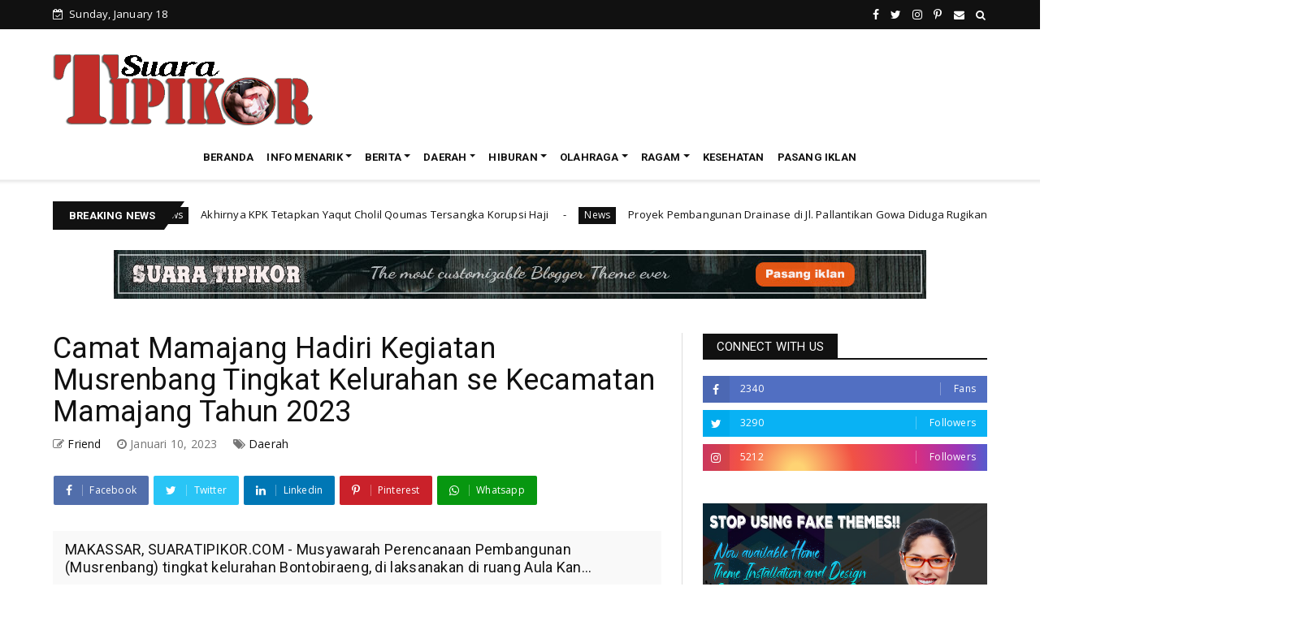

--- FILE ---
content_type: text/html; charset=utf-8
request_url: https://www.google.com/recaptcha/api2/aframe
body_size: 265
content:
<!DOCTYPE HTML><html><head><meta http-equiv="content-type" content="text/html; charset=UTF-8"></head><body><script nonce="z2A8084AoMdfZ2fAcx-gPg">/** Anti-fraud and anti-abuse applications only. See google.com/recaptcha */ try{var clients={'sodar':'https://pagead2.googlesyndication.com/pagead/sodar?'};window.addEventListener("message",function(a){try{if(a.source===window.parent){var b=JSON.parse(a.data);var c=clients[b['id']];if(c){var d=document.createElement('img');d.src=c+b['params']+'&rc='+(localStorage.getItem("rc::a")?sessionStorage.getItem("rc::b"):"");window.document.body.appendChild(d);sessionStorage.setItem("rc::e",parseInt(sessionStorage.getItem("rc::e")||0)+1);localStorage.setItem("rc::h",'1768751183241');}}}catch(b){}});window.parent.postMessage("_grecaptcha_ready", "*");}catch(b){}</script></body></html>

--- FILE ---
content_type: text/javascript; charset=UTF-8
request_url: https://www.suaratipikor.com/feeds/posts/default?alt=json-in-script&max-results=10&callback=jQuery2240819257976969473_1768751178474&_=1768751178475
body_size: 15824
content:
// API callback
jQuery2240819257976969473_1768751178474({"version":"1.0","encoding":"UTF-8","feed":{"xmlns":"http://www.w3.org/2005/Atom","xmlns$openSearch":"http://a9.com/-/spec/opensearchrss/1.0/","xmlns$blogger":"http://schemas.google.com/blogger/2008","xmlns$georss":"http://www.georss.org/georss","xmlns$gd":"http://schemas.google.com/g/2005","xmlns$thr":"http://purl.org/syndication/thread/1.0","id":{"$t":"tag:blogger.com,1999:blog-6077894175628695386"},"updated":{"$t":"2026-01-12T21:54:40.638-08:00"},"category":[{"term":"Daerah"},{"term":"Pemerintahan"},{"term":"Peristiwa"},{"term":"Islami"},{"term":"Nasional"},{"term":"Kriminal"},{"term":"Olahraga"},{"term":"Pendidikan"},{"term":"Politik"},{"term":"Seni \u0026 Budaya"},{"term":"Teknologi"},{"term":"Internasional"},{"term":"Ekonomi"},{"term":"Profil Tokoh"},{"term":"Kesehatan"},{"term":"Pariwisata"},{"term":"Peritiwa"},{"term":"Profil"},{"term":"Opini"},{"term":"Food"},{"term":"Humas Gowa"},{"term":"Selebriti"}],"title":{"type":"text","$t":"SUARATIPIKOR"},"subtitle":{"type":"html","$t":"Menyajikan beragam informasi \u0026amp; berita"},"link":[{"rel":"http://schemas.google.com/g/2005#feed","type":"application/atom+xml","href":"https:\/\/www.suaratipikor.com\/feeds\/posts\/default"},{"rel":"self","type":"application/atom+xml","href":"https:\/\/www.blogger.com\/feeds\/6077894175628695386\/posts\/default?alt=json-in-script\u0026max-results=10"},{"rel":"alternate","type":"text/html","href":"https:\/\/www.suaratipikor.com\/"},{"rel":"hub","href":"http://pubsubhubbub.appspot.com/"},{"rel":"next","type":"application/atom+xml","href":"https:\/\/www.blogger.com\/feeds\/6077894175628695386\/posts\/default?alt=json-in-script\u0026start-index=11\u0026max-results=10"}],"author":[{"name":{"$t":"Friend"},"uri":{"$t":"http:\/\/www.blogger.com\/profile\/14844806649887915539"},"email":{"$t":"noreply@blogger.com"},"gd$image":{"rel":"http://schemas.google.com/g/2005#thumbnail","width":"32","height":"28","src":"https:\/\/blogger.googleusercontent.com\/img\/b\/R29vZ2xl\/AVvXsEjLTJHZ-Wwt9R1TXVXcgRGDR27YefwJiozDTSKoxHVVjZ0Ak4-mn6b5DYfOaJMjbwvJCzV6qG20AIVHwCM9FECmRER1pTmFnaOiJigClDoo3cGoNoXI2p-5B46jHi5F1BsS1adaJfFv6VhU3-KNwyjcDGBc1JEAYVNkjmACElnI2FJVmA\/s1600\/Default_a_cat_with_sunglasses.jpg"}}],"generator":{"version":"7.00","uri":"http://www.blogger.com","$t":"Blogger"},"openSearch$totalResults":{"$t":"8314"},"openSearch$startIndex":{"$t":"1"},"openSearch$itemsPerPage":{"$t":"10"},"entry":[{"id":{"$t":"tag:blogger.com,1999:blog-6077894175628695386.post-8148683792693412160"},"published":{"$t":"2026-01-12T21:54:40.637-08:00"},"updated":{"$t":"2026-01-12T21:54:40.638-08:00"},"title":{"type":"text","$t":"SMK Negeri 1 Gowa Gelar Kegiatan Literasi Al-Qur'an dan Tabligh Akbar "},"content":{"type":"html","$t":"\u003Cp\u003E\u003C\/p\u003E\u003Cdiv class=\"separator\" style=\"clear: both; text-align: center;\"\u003E\u003Ca href=\"https:\/\/blogger.googleusercontent.com\/img\/b\/R29vZ2xl\/AVvXsEh9jrw4Uq9kewjifPa5TqQvF_qYTnCWIbMkKbOT87me9zylgJqY_D0ZMHn_WB75gw5t9mVlYkuf7Z3uXnfFdBtVlCXpaZB0RU9rgZS49S0r0HCAyql2Wltei4wV13dg7pEYFJ9Tma6Eey0E5bFAebSLyu9zcSvc6PtsglQxhx7ZdkBa1U2yVRWaUPE3rUeK\/s3464\/Picsart_26-01-13_13-49-52-226.jpg\" imageanchor=\"1\" style=\"clear: left; float: left; margin-bottom: 1em; margin-right: 1em;\"\u003E\u003Cimg border=\"0\" data-original-height=\"3464\" data-original-width=\"3464\" height=\"400\" src=\"https:\/\/blogger.googleusercontent.com\/img\/b\/R29vZ2xl\/AVvXsEh9jrw4Uq9kewjifPa5TqQvF_qYTnCWIbMkKbOT87me9zylgJqY_D0ZMHn_WB75gw5t9mVlYkuf7Z3uXnfFdBtVlCXpaZB0RU9rgZS49S0r0HCAyql2Wltei4wV13dg7pEYFJ9Tma6Eey0E5bFAebSLyu9zcSvc6PtsglQxhx7ZdkBa1U2yVRWaUPE3rUeK\/w400-h400\/Picsart_26-01-13_13-49-52-226.jpg\" width=\"400\" \/\u003E\u003C\/a\u003E\u003C\/div\u003E\u003Cbr \/\u003EGOWA, SUARATIPIKOR.COM - Membangun karakter siswa bukan hanya menjadi tanggung jawab dan tugas lingkungan keluarga, tetapi juga menjadi tanggung jawab dari sekolah dimana ia menempuh Pendidikan.\u0026nbsp;\u003Cp\u003E\u003C\/p\u003E\u003Cp\u003ESMK Negeri 1 Gowa sebagai salah satu sekolah kejuruan yang mempunyai slogan “Sukses Akademik, Sukses Religius, Sukses Organisasi” memahami bahwa keberhasilan di dunia kerja tidak hanya ditentukan oleh kemampuan teknis, tetapi juga oleh akhlak atau nilai-nilai religius yang dimiliki oleh anak-anak kita, kedisiplinan, serta integritas.\u003C\/p\u003E\u003Cp\u003EKarena itu, sekolah ini menghadirkan berbagai kegiatan rohani dan pembinaan karakter yang dirancang untuk membentuk siswa menjadi pribadi yang berakhlak mulia, empati, dan siap menghadapi tantangan dunia nyata.\u003C\/p\u003E\u003Cp\u003EKepala SMK Negeri 1 Gowa, Muchlis Jufri, S.Pd mengemukakan, bahwa program pembinaan karakter keagamaan di sekolah ini seperti literasi Alquran setiap hari Jumat pagi itu rutin dilaksanakan dan pematerinya biasa dari luar yang mengisi.\u003C\/p\u003E\u003Cp\u003EMenurutnya, program ini bertujuan untuk membentuk peserta didik yang religius, berakhlak mulia, disiplin, dan cinta tanah air.\u003C\/p\u003E\u003Cp\u003EMuchlis memaparkan, dalam kegiatan yang berlangsung rutin setiap Jumat ini, seluruh warga sekolah siswa, guru dan staf tata usaha mengikuti serangkaian aktivitas pembinaan karakter keagamaan ini dimulai dengan mengaji bersama, ceramah hingga doa bersama.\u0026nbsp;\u003C\/p\u003E\u003Cp\u003E\"Ini bukan hanya rutinitas, tapi pembiasaan baik bagi anak-anak kita. Saya bangga melihat semangat seluruh siswa dan guru yang terus istiqomah dalam menanamkan nilai-nilai keimanan dan akhlak mulia. Inilah bentuk nyata dari karakter unggul yang sedang kita bangun,” tegas Muchlis, Jumat, (09\/01\/2026).\u0026nbsp;\u003C\/p\u003E\u003Cp\u003EKegiatan ini dirangkaikan dengan Tabligh Akbar atas kerja sama dengan Jilul Quran dengan mengambil Tema “Membangun Generasi yang Berkualitas, Berakhlak, Beriman, dan Bertaqwa di Era Digitalisasi” sekaligus penggalangan donasi untuk saudara saudara kita yang terkena dampak bencana Aceh dan Sumatera.\u003C\/p\u003E\u003Cp\u003EAda dua narasumber yang mengisi kegiatan ini yakni Ustad Mubayyinul Haq, S.Pdi (Da'i MNC TV) yang didampingi oleh Ustadzah Masyita Putri Nasiroh (Peserta Hafidz Indonesia RCTI).\u003C\/p\u003E\u003Cp\u003EKegiatan rohani dan pembinaan karakter di SMKN 1 Gowa bukan sekadar rutinitas, tetapi merupakan bagian penting dari pendidikan kejuruan kita saat ini. Dengan pendekatan spiritual, budaya positif, pembiasaan, dan proyek karakter, sekolah ini berhasil menciptakan lingkungan yang tidak hanya mendidik secara akademik, tetapi juga membangun akhlak mulia sehingga lulusan dari sekolah ini diharapkan menjadi generasi yang unggul, berkarakter, dan siap berkontribusi dalam dunia industri maupun masyarakat.\u003C\/p\u003E\u003Cp\u003ELaporan: Sabaruddin\u003C\/p\u003E"},"link":[{"rel":"replies","type":"application/atom+xml","href":"https:\/\/www.suaratipikor.com\/feeds\/8148683792693412160\/comments\/default","title":"Posting Komentar"},{"rel":"replies","type":"text/html","href":"https:\/\/www.suaratipikor.com\/2026\/01\/smk-negeri-1-gowa-gelar-kegiatan.html#comment-form","title":"0 Komentar"},{"rel":"edit","type":"application/atom+xml","href":"https:\/\/www.blogger.com\/feeds\/6077894175628695386\/posts\/default\/8148683792693412160"},{"rel":"self","type":"application/atom+xml","href":"https:\/\/www.blogger.com\/feeds\/6077894175628695386\/posts\/default\/8148683792693412160"},{"rel":"alternate","type":"text/html","href":"https:\/\/www.suaratipikor.com\/2026\/01\/smk-negeri-1-gowa-gelar-kegiatan.html","title":"SMK Negeri 1 Gowa Gelar Kegiatan Literasi Al-Qur'an dan Tabligh Akbar "}],"author":[{"name":{"$t":"Rusdi Damaris"},"uri":{"$t":"http:\/\/www.blogger.com\/profile\/13351554583117886435"},"email":{"$t":"noreply@blogger.com"},"gd$image":{"rel":"http://schemas.google.com/g/2005#thumbnail","width":"16","height":"16","src":"https:\/\/img1.blogblog.com\/img\/b16-rounded.gif"}}],"media$thumbnail":{"xmlns$media":"http://search.yahoo.com/mrss/","url":"https:\/\/blogger.googleusercontent.com\/img\/b\/R29vZ2xl\/AVvXsEh9jrw4Uq9kewjifPa5TqQvF_qYTnCWIbMkKbOT87me9zylgJqY_D0ZMHn_WB75gw5t9mVlYkuf7Z3uXnfFdBtVlCXpaZB0RU9rgZS49S0r0HCAyql2Wltei4wV13dg7pEYFJ9Tma6Eey0E5bFAebSLyu9zcSvc6PtsglQxhx7ZdkBa1U2yVRWaUPE3rUeK\/s72-w400-h400-c\/Picsart_26-01-13_13-49-52-226.jpg","height":"72","width":"72"},"thr$total":{"$t":"0"}},{"id":{"$t":"tag:blogger.com,1999:blog-6077894175628695386.post-7113277140016379358"},"published":{"$t":"2026-01-08T23:08:00.000-08:00"},"updated":{"$t":"2026-01-08T23:08:55.175-08:00"},"title":{"type":"text","$t":"Akhirnya KPK Tetapkan Yaqut Cholil Qoumas Tersangka Korupsi Haji"},"content":{"type":"html","$t":"\u003Cp\u003E\u003C\/p\u003E\u003Cdiv class=\"separator\" style=\"clear: both; text-align: center;\"\u003E\u003Ca href=\"https:\/\/blogger.googleusercontent.com\/img\/b\/R29vZ2xl\/AVvXsEjBWC80-YeD5bGzbxssM0gYrOxn_mHW_w9WN7zs2aUydu2W-62KPM2f83laABp3_5utwX6lMSDLdpZ-WKO-b_2NXa8kmC4P3UYgSp32f0MdADHgu1BzeqzYwv75hiulwdgb6xzCCSsTABUScpGn2JyOKsbrKV-lbiw0KjPCm-f0cysYHdnUx3FmiT_uYIgA\/s1080\/Screenshot_20260109_150449_Chrome.jpg\" imageanchor=\"1\" style=\"clear: left; float: left; margin-bottom: 1em; margin-right: 1em;\"\u003E\u003Cimg border=\"0\" data-original-height=\"599\" data-original-width=\"1080\" height=\"221\" src=\"https:\/\/blogger.googleusercontent.com\/img\/b\/R29vZ2xl\/AVvXsEjBWC80-YeD5bGzbxssM0gYrOxn_mHW_w9WN7zs2aUydu2W-62KPM2f83laABp3_5utwX6lMSDLdpZ-WKO-b_2NXa8kmC4P3UYgSp32f0MdADHgu1BzeqzYwv75hiulwdgb6xzCCSsTABUScpGn2JyOKsbrKV-lbiw0KjPCm-f0cysYHdnUx3FmiT_uYIgA\/w400-h221\/Screenshot_20260109_150449_Chrome.jpg\" width=\"400\" \/\u003E\u003C\/a\u003E\u003C\/div\u003E\u003Cbr \/\u003EJAKARTA, SUARATIPIKOR.COM - Komisi Pemberantasan Korupsi (KPK) menetapkan mantan Menteri Agama Yaqut Cholil Qoumas sebagai tersangka dalam perkara tindak pidana korupsi kuota haji. Wakil Ketua KPK Fitroh Rohcahyanto membenarkan penetapan tersebut. “Benar,” kata Fitroh melalui pesan singkat pada Jumat, 9 Januari 2026.\u003Cp\u003E\u003C\/p\u003E\u003Cp\u003EKPK saat ini menelusuri aliran dana dugaan korupsi kuota haji 2024 berdasarkan keterangan Yaqut Cholil Qoumas. Penyidik KPK menduga uang hasil korupsi itu mengalir ke Kementerian Agama.\u003C\/p\u003E\u003Cp\u003E“Aliran-aliran uang dari para Penyelenggara Ibadah Haji Khusus (PIHK) atau biro perjalanan haji,” kata juru bicara KPK Budi Prasetyo di Gedung Merah Putih KPK, Jakarta Selatan, Selasa, 16 Desember 2025. Budi menjelaskan aliran uang tersebut berasal dari pengelolaan kuota haji tambahan yang diperjualbelikan antara Kementerian Agama dan biro perjalanan haji.\u003C\/p\u003E\u003Cp\u003EYaqut Cholil Qoumas memilih irit bicara usai menjalani pemeriksaan oleh penyidik KPK dalam perkara dugaan korupsi kuota haji 2024. Ia menolak membeberkan materi pemeriksaan. “Saya sudah memberikan keterangan kepada penyidik. Untuk detailnya, silakan ditanyakan langsung ke penyidik,” ujar Yaqut seusai diperiksa di KPK pada 16 Desember 2025.\u003C\/p\u003E\u003Cp\u003EKuasa hukum Yaqut, Mellissa Anggraini, membantah kliennya menjalani pemeriksaan sebagai tersangka. Mellissa menyatakan penyidik KPK masih memeriksa Yaqut dalam kapasitas sebagai saksi. “Sebagai saksi, ya, teman-teman,” kata Mellissa saat mendampingi Yaqut menuju mobil Toyota Fortuner hitam di depan Gedung Merah Putih KPK.\u003C\/p\u003E\u003Cp\u003EPelaksana tugas Deputi Penindakan dan Eksekusi KPK Asep Guntur Rahayu menyatakan pihaknya menduga pejabat di Kementerian Agama menerima aliran dana hasil korupsi kuota haji 2024. Menurut Asep, aliran dana tersebut mengarah hingga pucuk pimpinan. “Kalau di kementerian, ujungnya ya menteri,” kata Asep pada Rabu, 10 September 2025.\u003C\/p\u003E\u003Cp\u003EKPK belum menyebut secara terbuka sosok pimpinan yang dimaksud. Namun, dalam perkara ini, KPK telah dua kali memeriksa Yaqut Cholil Qoumas dalam tahap penyidikan.\u003C\/p\u003E\u003Cp\u003ESelain itu, KPK telah berkoordinasi dengan Pusat Pelaporan dan Analisis Transaksi Keuangan (PPATK) untuk menelusuri aliran dana tersebut. “Aliran dana itu terekam oleh PPATK, sehingga ke mana pun uang itu mengalir dapat kami telusuri melalui pendekatan follow the money,” ujar Asep.\u003C\/p\u003E\u003Cp\u003ESebelumnya, Asep menjelaskan bahwa perkara ini melibatkan praktik jual beli kuota haji khusus dan setoran uang kepada pejabat Kementerian Agama. Ia menyebut pola aliran dana berlangsung secara berjenjang, dari level bawah hingga pimpinan tertinggi. “Secara berjenjang, ada yang melalui perantara, kerabat oknum pejabat, hingga staf ahli,” kata Asep pada 9 September 2025.\u003C\/p\u003E\u003Cp\u003EKPK juga menemukan bahwa setiap tingkatan di Kementerian Agama menerima bagian dari praktik korupsi tersebut. “Kami mengetahui masing-masing tingkatan dan orang menerima bagian masing-masing,” ujarnya.\u003C\/p\u003E\u003Cp\u003EBerdasarkan temuan itu, KPK kini mengumpulkan dan menelusuri aset yang berasal dari hasil korupsi kuota haji, termasuk yang telah beralih menjadi rumah dan kendaraan, untuk kepentingan penyitaan.\u003C\/p\u003E\u003Cp\u003EDalam perkara ini, KPK telah menyita dua rumah milik aparatur sipil negara Direktorat Jenderal Penyelenggaraan Haji dan Umrah Kementerian Agama dengan total nilai sekitar Rp 6,5 miliar. (Sumber Tempo)\u003C\/p\u003E\u003Cp\u003ELaporan: Rusdi\u003C\/p\u003E"},"link":[{"rel":"replies","type":"application/atom+xml","href":"https:\/\/www.suaratipikor.com\/feeds\/7113277140016379358\/comments\/default","title":"Posting Komentar"},{"rel":"replies","type":"text/html","href":"https:\/\/www.suaratipikor.com\/2026\/01\/akhirnya-kpk-tetapkan-yaqut-cholil.html#comment-form","title":"0 Komentar"},{"rel":"edit","type":"application/atom+xml","href":"https:\/\/www.blogger.com\/feeds\/6077894175628695386\/posts\/default\/7113277140016379358"},{"rel":"self","type":"application/atom+xml","href":"https:\/\/www.blogger.com\/feeds\/6077894175628695386\/posts\/default\/7113277140016379358"},{"rel":"alternate","type":"text/html","href":"https:\/\/www.suaratipikor.com\/2026\/01\/akhirnya-kpk-tetapkan-yaqut-cholil.html","title":"Akhirnya KPK Tetapkan Yaqut Cholil Qoumas Tersangka Korupsi Haji"}],"author":[{"name":{"$t":"Rusdi Damaris"},"uri":{"$t":"http:\/\/www.blogger.com\/profile\/13351554583117886435"},"email":{"$t":"noreply@blogger.com"},"gd$image":{"rel":"http://schemas.google.com/g/2005#thumbnail","width":"16","height":"16","src":"https:\/\/img1.blogblog.com\/img\/b16-rounded.gif"}}],"media$thumbnail":{"xmlns$media":"http://search.yahoo.com/mrss/","url":"https:\/\/blogger.googleusercontent.com\/img\/b\/R29vZ2xl\/AVvXsEjBWC80-YeD5bGzbxssM0gYrOxn_mHW_w9WN7zs2aUydu2W-62KPM2f83laABp3_5utwX6lMSDLdpZ-WKO-b_2NXa8kmC4P3UYgSp32f0MdADHgu1BzeqzYwv75hiulwdgb6xzCCSsTABUScpGn2JyOKsbrKV-lbiw0KjPCm-f0cysYHdnUx3FmiT_uYIgA\/s72-w400-h221-c\/Screenshot_20260109_150449_Chrome.jpg","height":"72","width":"72"},"thr$total":{"$t":"0"}},{"id":{"$t":"tag:blogger.com,1999:blog-6077894175628695386.post-8161826703265797192"},"published":{"$t":"2026-01-08T18:45:00.000-08:00"},"updated":{"$t":"2026-01-08T18:45:20.769-08:00"},"title":{"type":"text","$t":"Proyek Pembangunan Drainase di Jl. Pallantikan Gowa Diduga Rugikan Negara Ratusan Juta Rupiah"},"content":{"type":"html","$t":"\u003Cp\u003E\u003C\/p\u003E\u003Cdiv class=\"separator\" style=\"clear: both; text-align: center;\"\u003E\u003Ca href=\"https:\/\/blogger.googleusercontent.com\/img\/b\/R29vZ2xl\/AVvXsEgpcaCtpdh74rjZhLgPqWTJAIcsWUaA4Wwh5F6GOypGRHGJJwBRbaQ72IIQ5IwMcEAwpRegIYnPs2fEvcuXUT9_I6L5ap0OuOz6jQudSZE-9JFKjyzUEsC1vkNR1Ga2DuzliJBzIav0zHEFrnmUcyUgN4I0YpfCSumUTCLPTS8GiVnLdQVghHjLYJLXnSZJ\/s3464\/Picsart_26-01-09_10-42-41-414.jpg\" imageanchor=\"1\" style=\"clear: left; float: left; margin-bottom: 1em; margin-right: 1em;\"\u003E\u003Cimg border=\"0\" data-original-height=\"3464\" data-original-width=\"3464\" height=\"400\" src=\"https:\/\/blogger.googleusercontent.com\/img\/b\/R29vZ2xl\/AVvXsEgpcaCtpdh74rjZhLgPqWTJAIcsWUaA4Wwh5F6GOypGRHGJJwBRbaQ72IIQ5IwMcEAwpRegIYnPs2fEvcuXUT9_I6L5ap0OuOz6jQudSZE-9JFKjyzUEsC1vkNR1Ga2DuzliJBzIav0zHEFrnmUcyUgN4I0YpfCSumUTCLPTS8GiVnLdQVghHjLYJLXnSZJ\/w400-h400\/Picsart_26-01-09_10-42-41-414.jpg\" width=\"400\" \/\u003E\u003C\/a\u003E\u003C\/div\u003EGOWA, \u003Ca href=\"http:\/\/SUARATIPIKOR.COM\"\u003ESUARATIPIKOR.COM\u003C\/a\u003E - Salah satu dampak pembangunan drainase adalah mengurangi resiko banjir. Tapi tidak demikian dengan warga di Jl. Pallantikan, Kecamatan Somba Opu Kabupaten Gowa. Warga yang bermukim di wilayah itu justru makin resah akibat dampak perbaikan drainase yang sangat buruk.\u003Cp\u003E\u003C\/p\u003E\n\u003Cp dir=\"ltr\"\u003EProyek ini dikerjakan oleh CV. Irma Kurnia Sejati, nomor kontrak 17\/KONT\/Drainase\/DPUPR\/VIII\/2025\u0026nbsp; dengan nilai kontrak Rp.\u003Ca href=\"tel:694914000\"\u003E694.914.000\u003C\/a\u003E. Waktu pelaksanaan 120 hari kalender.\u003C\/p\u003E\n\u003Cp dir=\"ltr\"\u003EDari penelusuran dilapangan, proyek ini dikerjakan serampangan. Pasalnya, dikerjakan tanpa konsultan pengawas. Itu dibuktikan lewat papan proyek yang terpasang dilokasi tidak ada tertera nama konsultan pengawas.\u003C\/p\u003E\n\u003Cp dir=\"ltr\"\u003ESementara keberadaan konsultan pengawas dalam sebuah proyek yang bersumber dari APBD maupun APBN sudah diatur dalam Perpres Nomor 16 Tahun 2018 yang telah diubah oleh Peraturan Presiden Nomor 12 Tahun 2021 tentang Perubahan Atas Peraturan Presiden Nomor 16 Tahun 2018 tentang Pengadaan Barang\/Jasa Pemerintah dan UU Nomor 2 Tahun 2017 Tentag Jasa Konstruksi.\u003C\/p\u003E\n\u003Cp dir=\"ltr\"\u003EJika aturan ini dilanggar otomatis sangsi administrasi dan sangsi pidana menanti. Kendati demikian, rekanan yang mengerjakan proyek ini tetap abai.\u003C\/p\u003E\n\u003Cp dir=\"ltr\"\u003EAkibat tidak adanya konsultan pengawas, proyek itu diduga dikerja serampangan yang mengakibatkan jalan ini menjadi langganan banjir. \u003C\/p\u003E\n\u003Cp dir=\"ltr\"\u003EMenurut sejumlah warga yang bermukim di wilayah ini menyesalkan tindakan kontraktor yang bekerja tanpa pengawas sehingga pekerjanya bekerja asal-asalan.\u003C\/p\u003E\n\u003Cp dir=\"ltr\"\u003E\"Dari perencanaan sudah salah karena tidak mempertimbangkan hilirnya. Sehingga jika hujan satu atau dua jam saja, jalanan sudah pasti terendam air setinggi lutut orang dewasa,\" ucap seorang tokoh masyarakat dengan nada kesal.\u003C\/p\u003E\n\u003Cp dir=\"ltr\"\u003EAkibat dari kelalaian yang di sengaja itu, negara diperkirakan mengalami kerugian ratusan juta rupiah, karena proyek itu tidak bermanfaat bagi masyarakat. \u003C\/p\u003E\n\u003Cp dir=\"ltr\"\u003E\"Tidak ada gunanya itu dana yang hampir 700 juta. Dana sebesar itu seakan lenyap terseret banjir. Kami berharap Dinas terkait termasuk aparat penegak hukum harus mengaudit proyek ini. Jika tidak, kami warga masyarakat akan membuat aksi demo di Kejaksaan Negeri Gowa,\" pungkas tokoh masyarakat tadi.\u003C\/p\u003E\n\u003Cp dir=\"ltr\"\u003EPimpinan CV. Irma Kurnia Sejati yang dihubungi terkait tidak adanya konsultan pengawa pada proyek yang sedang dikerjakan membantah informasi itu. Menurutnya, proyek yang dikerjakan itu ada konsultan pengawasnya. Hanya saja Ia enggan menyebut nama dan alamat konsultan pengawasnya.\u003C\/p\u003E\n\u003Cp dir=\"ltr\"\u003ELaporan: Rusdi\u003C\/p\u003E"},"link":[{"rel":"replies","type":"application/atom+xml","href":"https:\/\/www.suaratipikor.com\/feeds\/8161826703265797192\/comments\/default","title":"Posting Komentar"},{"rel":"replies","type":"text/html","href":"https:\/\/www.suaratipikor.com\/2026\/01\/proyek-pembangunan-drainase-di-jl.html#comment-form","title":"0 Komentar"},{"rel":"edit","type":"application/atom+xml","href":"https:\/\/www.blogger.com\/feeds\/6077894175628695386\/posts\/default\/8161826703265797192"},{"rel":"self","type":"application/atom+xml","href":"https:\/\/www.blogger.com\/feeds\/6077894175628695386\/posts\/default\/8161826703265797192"},{"rel":"alternate","type":"text/html","href":"https:\/\/www.suaratipikor.com\/2026\/01\/proyek-pembangunan-drainase-di-jl.html","title":"Proyek Pembangunan Drainase di Jl. Pallantikan Gowa Diduga Rugikan Negara Ratusan Juta Rupiah"}],"author":[{"name":{"$t":"Rusdi Damaris"},"uri":{"$t":"http:\/\/www.blogger.com\/profile\/13351554583117886435"},"email":{"$t":"noreply@blogger.com"},"gd$image":{"rel":"http://schemas.google.com/g/2005#thumbnail","width":"16","height":"16","src":"https:\/\/img1.blogblog.com\/img\/b16-rounded.gif"}}],"media$thumbnail":{"xmlns$media":"http://search.yahoo.com/mrss/","url":"https:\/\/blogger.googleusercontent.com\/img\/b\/R29vZ2xl\/AVvXsEgpcaCtpdh74rjZhLgPqWTJAIcsWUaA4Wwh5F6GOypGRHGJJwBRbaQ72IIQ5IwMcEAwpRegIYnPs2fEvcuXUT9_I6L5ap0OuOz6jQudSZE-9JFKjyzUEsC1vkNR1Ga2DuzliJBzIav0zHEFrnmUcyUgN4I0YpfCSumUTCLPTS8GiVnLdQVghHjLYJLXnSZJ\/s72-w400-h400-c\/Picsart_26-01-09_10-42-41-414.jpg","height":"72","width":"72"},"thr$total":{"$t":"0"}},{"id":{"$t":"tag:blogger.com,1999:blog-6077894175628695386.post-6663233425705373694"},"published":{"$t":"2026-01-08T17:59:00.000-08:00"},"updated":{"$t":"2026-01-08T17:59:18.916-08:00"},"title":{"type":"text","$t":"Jaksa Gadungan Penipu Ratusan Juta Rupiah Dibekuk Tim Tabur Kejati Sulsel"},"content":{"type":"html","$t":"\u003Cp\u003E\u003C\/p\u003E\u003Cdiv class=\"separator\" style=\"clear: both; text-align: center;\"\u003E\u003Ca href=\"https:\/\/blogger.googleusercontent.com\/img\/b\/R29vZ2xl\/AVvXsEjJaPwUjk9F0vNT8I1xFkC0-tJFNJBhj86m4XdKi05xJsMroQyG0liITKL0QZaIrGInJI__b3cBdpsU-h6kIDYixAJi-KORgHPtq2Cz3Ib5veXYNBm8A4_yqghcBrdtbN-z0e5Jz404PB8iG9DUktK7UKQhFsOE8feVYsQfjrFgrwpx4pYVxjBXrVO1obST\/s1080\/Screenshot_20260109_095037_Chrome.jpg\" imageanchor=\"1\" style=\"clear: left; float: left; margin-bottom: 1em; margin-right: 1em;\"\u003E\u003Cimg border=\"0\" data-original-height=\"589\" data-original-width=\"1080\" height=\"219\" src=\"https:\/\/blogger.googleusercontent.com\/img\/b\/R29vZ2xl\/AVvXsEjJaPwUjk9F0vNT8I1xFkC0-tJFNJBhj86m4XdKi05xJsMroQyG0liITKL0QZaIrGInJI__b3cBdpsU-h6kIDYixAJi-KORgHPtq2Cz3Ib5veXYNBm8A4_yqghcBrdtbN-z0e5Jz404PB8iG9DUktK7UKQhFsOE8feVYsQfjrFgrwpx4pYVxjBXrVO1obST\/w400-h219\/Screenshot_20260109_095037_Chrome.jpg\" width=\"400\" \/\u003E\u003C\/a\u003E\u003C\/div\u003EMAKASSAR, SUARATIPIKOR.COM - Atas arahan Kajati Sulsel Dr Didik Farkhan Alisyahdi, Tim Tabur Kejaksaan Tinggi Sulawesi Selatan yang dipimpin langsung oleh Asisten Intelijen (Asintel) Kejati Sulsel, Ferizal, telah berhasil menangkap dan mengamankan seorang oknum Jaksa Gadungan berinisial AM alias Pung pada Kamis malam (08\/01\/2026) pukul 23.10 WITA.\u003Cp\u003E\u003C\/p\u003E\u003Cp\u003ETersangka AM diamankan di kediamannya yang berlokasi di Perumahan Mutiara Indah Village, Kabupaten Gowa. Penangkapan ini merupakan tindak lanjut dari laporan masyarakat terkait aksi penipuan dan penggelapan yang dilakukan oleh tersangka dengan mencatut institusi Kejaksaan.\u003C\/p\u003E\u003Cp\u003EKronologi Kejahatan\u003C\/p\u003E\u003Cp\u003EBerdasarkan laporan, tersangka AM menjalankan aksinya dengan dua modus utama:\u003C\/p\u003E\u003Cp\u003E1. Pengurusan Perkara Tindak Pidana Khusus (Pidsus)\u003C\/p\u003E\u003Cp\u003EAksi ini bermula pada Mei 2025, setelah adanya konferensi pers kasus dugaan korupsi di Balai Penyediaan Perumahan Sulawesi III. Tersangka AM, dibantu oleh seorang oknum berinisial R, mendatangi rumah orang tua pelapor (inisial II). Dalam pertemuan tersebut, R meyakinkan korban bahwa AM adalah seorang Jaksa yang bertugas di Kejati Sulsel yang mampu menghentikan penanganan perkara korupsi tersebut. Atas klaim tersebut, tersangka meminta imbalan sebesar Rp45.000.000 yang dibayarkan secara bertahap melalui transfer bank dan tunai.\u003C\/p\u003E\u003Cp\u003E2. Penipuan Calo CPNS Kejaksaan RI\u003C\/p\u003E\u003Cp\u003ESetelah berhasil melakukan penipuan pertama, tersangka menawarkan jasa kepada pelapor berinisial IB untuk meluluskan yang bersangkutan menjadi CPNS Kejaksaan RI formasi Jaksa. Untuk meyakinkan korbannya, tersangka melakukan serangkaian kebohongan, di antaranya:\u003C\/p\u003E\u003Cp\u003E* Meminta uang bertahap pada Juni dan Oktober 2025 dengan total Rp170.000.000 sebagai biaya pengurusan.\u003C\/p\u003E\u003Cp\u003E* Meminta uang Rp5.000.000 untuk biaya pembuatan seragam dinas Kejaksaan.\u003C\/p\u003E\u003Cp\u003E* Meminta uang Rp5.000.000 untuk biaya tiket pesawat dan akomodasi hotel di Jakarta guna meyakinkan korban seolah-olah pengurusan sedang berjalan.\u003C\/p\u003E\u003Cp\u003E* Bahkan, tersangka sempat meminta uang “kedukaan” sebesar Rp10.000.000 dengan dalih anaknya meninggal dunia.\u003C\/p\u003E\u003Cp\u003ETotal Kerugian dan Langkah Hukum\u003C\/p\u003E\u003Cp\u003EAkibat perbuatan tersangka, korban IB beserta keluarganya mengalami kerugian total mencapai kurang lebih Rp235.000.000.\u003C\/p\u003E\u003Cp\u003ETersangka AM diduga melanggar Pasal 378 KUHP tentang Penipuan dan\/atau Pasal 372 KUHP tentang Penggelapan.\u003C\/p\u003E\u003Cp\u003ESaat ini, terduga pelaku telah diamankan untuk menjalani pemeriksaan lebih lanjut dan akan segera diserahkan kepada pihak Kepolisian guna proses hukum sesuai peraturan perundang-undangan yang berlaku.\u003C\/p\u003E\u003Cp\u003EKepala Kejaksaan Tinggi Sulawesi Selatan, Dr Didik Farkhan mengimbau masyarakat untuk selalu waspada terhadap oknum internal dan eksternal Kejaksaan yang menjanjikan kemudahan dalam pengurusan perkara atau penerimaan pegawai (PNS\/PPPK) terlebih dengan meminta sejumlah uang.\u003C\/p\u003E\u003Cp\u003ESumber : Kejati Sulsel\u003C\/p\u003E\u003Cp\u003E\u003Cbr \/\u003E\u003C\/p\u003E"},"link":[{"rel":"replies","type":"application/atom+xml","href":"https:\/\/www.suaratipikor.com\/feeds\/6663233425705373694\/comments\/default","title":"Posting Komentar"},{"rel":"replies","type":"text/html","href":"https:\/\/www.suaratipikor.com\/2026\/01\/jaksa-gadungan-penipu-ratusan-juta.html#comment-form","title":"0 Komentar"},{"rel":"edit","type":"application/atom+xml","href":"https:\/\/www.blogger.com\/feeds\/6077894175628695386\/posts\/default\/6663233425705373694"},{"rel":"self","type":"application/atom+xml","href":"https:\/\/www.blogger.com\/feeds\/6077894175628695386\/posts\/default\/6663233425705373694"},{"rel":"alternate","type":"text/html","href":"https:\/\/www.suaratipikor.com\/2026\/01\/jaksa-gadungan-penipu-ratusan-juta.html","title":"Jaksa Gadungan Penipu Ratusan Juta Rupiah Dibekuk Tim Tabur Kejati Sulsel"}],"author":[{"name":{"$t":"Rusdi Damaris"},"uri":{"$t":"http:\/\/www.blogger.com\/profile\/13351554583117886435"},"email":{"$t":"noreply@blogger.com"},"gd$image":{"rel":"http://schemas.google.com/g/2005#thumbnail","width":"16","height":"16","src":"https:\/\/img1.blogblog.com\/img\/b16-rounded.gif"}}],"media$thumbnail":{"xmlns$media":"http://search.yahoo.com/mrss/","url":"https:\/\/blogger.googleusercontent.com\/img\/b\/R29vZ2xl\/AVvXsEjJaPwUjk9F0vNT8I1xFkC0-tJFNJBhj86m4XdKi05xJsMroQyG0liITKL0QZaIrGInJI__b3cBdpsU-h6kIDYixAJi-KORgHPtq2Cz3Ib5veXYNBm8A4_yqghcBrdtbN-z0e5Jz404PB8iG9DUktK7UKQhFsOE8feVYsQfjrFgrwpx4pYVxjBXrVO1obST\/s72-w400-h219-c\/Screenshot_20260109_095037_Chrome.jpg","height":"72","width":"72"},"thr$total":{"$t":"0"}},{"id":{"$t":"tag:blogger.com,1999:blog-6077894175628695386.post-4567098782291895688"},"published":{"$t":"2026-01-04T22:09:00.000-08:00"},"updated":{"$t":"2026-01-04T22:11:02.622-08:00"},"title":{"type":"text","$t":"Korupsi Dana Desa Ratusan Juta Rupiah, Dua Orang Aparat Desa di Takalar Jadi Tersangka"},"content":{"type":"html","$t":"\u003Cp\u003E\u003C\/p\u003E\u003Cdiv class=\"separator\" style=\"clear: both; text-align: center;\"\u003E\u003Ca href=\"https:\/\/blogger.googleusercontent.com\/img\/b\/R29vZ2xl\/AVvXsEgDX9_MI9Vtf6lbZQH_SM-MrU3T7NpC4evXGFDcCIvwyqEQMzWv235VyHPELNsgmfQewMZi3eu2bV15IdcvU4Gal585wQv49aK9YfR9D502gy47kMLZEnwMcnexu0sgZcLahduFsNXu0TSVTNWK3AvDCS31G8cM20XqLunLa0Gch1TbnmHQuypya32sZu8W\/s1370\/Screenshot_20260105_112906_Samsung%20Internet.jpg\" imageanchor=\"1\" style=\"clear: left; float: left; margin-bottom: 1em; margin-right: 1em;\"\u003E\u003Cimg border=\"0\" data-original-height=\"1370\" data-original-width=\"1080\" height=\"640\" src=\"https:\/\/blogger.googleusercontent.com\/img\/b\/R29vZ2xl\/AVvXsEgDX9_MI9Vtf6lbZQH_SM-MrU3T7NpC4evXGFDcCIvwyqEQMzWv235VyHPELNsgmfQewMZi3eu2bV15IdcvU4Gal585wQv49aK9YfR9D502gy47kMLZEnwMcnexu0sgZcLahduFsNXu0TSVTNWK3AvDCS31G8cM20XqLunLa0Gch1TbnmHQuypya32sZu8W\/w504-h640\/Screenshot_20260105_112906_Samsung%20Internet.jpg\" width=\"504\" \/\u003E\u003C\/a\u003E\u003C\/div\u003E\u003Cbr \/\u003ETAKALAR, SUARATIPIKOR.COM - Satuan Tindak Pidana Korupsi (Tipidkor) Polres Takalar berhasil mengungkap kasus dugaan tindak pidana korupsi penyimpangan Anggaran Pendapatan dan Belanja Desa (APBDes) di Desa Cakura,\u0026nbsp; Kecamatan Polongbangkeng Selatan, Kabupaten Takalar pada Tahun Anggaran 2024.\u0026nbsp;\u0026nbsp;\u003Cp\u003E\u003C\/p\u003E\u003Cp\u003EPerkara ini mencuat setelah aparat kepolisian resmi menetapkan dua pejabat Desa Cakura sebagai tersangka, masing-masing AI selaku Pejabat (PJ) Kepala Desa Cakura dan HJ yang menjabat sebagai Kaur Keuangan sekaligus Bendahara Desa.\u003C\/p\u003E\u003Cp\u003EKeduanya diduga kuat melakukan kewenangan dalam pengelolaan keuangan desa yang berakhir pada kerugian keuangan negara\/desa mencapai Rp451.254.965.\u003C\/p\u003E\u003Cp\u003EDugaan tersebut menjadi sorotan publik karena dana desa sejatinya diperuntukkan bagi pembangunan dan peningkatan kesejahteraan masyarakat.\u003C\/p\u003E\u003Cp\u003EKanit Tindak Pidana Korupsi (Tipidkor) Polres Takalar, Ipda Asrul Anwar, S.Sos., MH, membenarkan penetapan status tersangka terhadap AI dan HJ.\u003C\/p\u003E\u003Cp\u003EIa menegaskan, proses penanganan perkara dilakukan secara profesional dan sesuai dengan ketentuan hukum yang berlaku.\u003C\/p\u003E\u003Cp\u003E\"Benar, kami telah melakukan pemanggilan dan pemeriksaan terhadap saudara AI dan saudara HJ sebagai tersangka. Proses ini berawal dari laporan pengaduan masyarakat, kemudian dilanjutkan dengan pengumpulan data, tahap penyelidikan, penyidikan, hingga pelaksanaan gelar perkara,\" ujar Ipda Asrul Anwar, Senin, (05\/01\/2026).\u003C\/p\u003E\u003Cp\u003EIa menjelaskan, setelah melalui rangkaian proses hukum tersebut, penyidik ​​akhirnya menaikkan status keduanya menjadi tersangka pada 30 dan 31 Desember 2025.\u003C\/p\u003E\u003Cp\u003EPenetapan itu didasarkan pada alat bukti yang dinilai cukup oleh penyidik ​​Tipidkor Polres Takalar.\u003C\/p\u003E\u003Cp\u003ELebih lanjut, Ipda Asrul mengungkapkan bahwa kedua tersangka disangkakan pasal 2 Ayat (1) atau Pasal 3 Undang-Undang Nomor 31 Tahun 1999 tentang Pemberantasan Tindak Pidana Korupsi, sebagaimana telah diubah dengan Undang-Undang Nomor 20 Tahun 2001, juncto Pasal 55 Kitab Undang-Undang Hukum Pidana (KUHP).\u003C\/p\u003E\u003Cp\u003EAtas sangkaan tersebut, keduanya terancam hukuman pidana penjara maksimal 20 tahun.\u003C\/p\u003E\u003Cp\u003EMengenai nilai kerugian keuangan negara dalam perkara ini, selanjutnya didasarkan pada Laporan Hasil Audit Perhitungan Kerugian Keuangan Negara (LHA PKKN) yang dilakukan oleh Inspektorat Daerah Kabupaten Takalar untuk Tahun Anggaran 2024.\u003C\/p\u003E\u003Cp\u003E\"Kerugian negara yang kami jadikan dasar penanganan perkara ini merupakan hasil audit resmi dari Inspektorat Daerah Kabupaten Takalar,” jelasnya.\u003C\/p\u003E\u003Cp\u003EPihaknya memastikan penanganan kasus ini akan terus berlanjut hingga tuntas. Dalam waktu dekat, peneliti berencana melimpahkan berkas perkara ke Kejaksaan Negeri Takalar guna memasuki tahapan proseduran.\u003C\/p\u003E\u003Cp\u003E“Insya Allah, berkas perkara pekan ini akan segera kami limpahkan ke Kejaksaan Negeri Takalar untuk proses hukum lanjutan,” tutup Ipda Asrul Anwar. (*\/R)\u003C\/p\u003E\u003Cdiv\u003E\u003Cbr \/\u003E\u003C\/div\u003E"},"link":[{"rel":"replies","type":"application/atom+xml","href":"https:\/\/www.suaratipikor.com\/feeds\/4567098782291895688\/comments\/default","title":"Posting Komentar"},{"rel":"replies","type":"text/html","href":"https:\/\/www.suaratipikor.com\/2026\/01\/korupsi-dana-desa-ratusan-juta-rupiah.html#comment-form","title":"0 Komentar"},{"rel":"edit","type":"application/atom+xml","href":"https:\/\/www.blogger.com\/feeds\/6077894175628695386\/posts\/default\/4567098782291895688"},{"rel":"self","type":"application/atom+xml","href":"https:\/\/www.blogger.com\/feeds\/6077894175628695386\/posts\/default\/4567098782291895688"},{"rel":"alternate","type":"text/html","href":"https:\/\/www.suaratipikor.com\/2026\/01\/korupsi-dana-desa-ratusan-juta-rupiah.html","title":"Korupsi Dana Desa Ratusan Juta Rupiah, Dua Orang Aparat Desa di Takalar Jadi Tersangka"}],"author":[{"name":{"$t":"Rusdi Damaris"},"uri":{"$t":"http:\/\/www.blogger.com\/profile\/13351554583117886435"},"email":{"$t":"noreply@blogger.com"},"gd$image":{"rel":"http://schemas.google.com/g/2005#thumbnail","width":"16","height":"16","src":"https:\/\/img1.blogblog.com\/img\/b16-rounded.gif"}}],"media$thumbnail":{"xmlns$media":"http://search.yahoo.com/mrss/","url":"https:\/\/blogger.googleusercontent.com\/img\/b\/R29vZ2xl\/AVvXsEgDX9_MI9Vtf6lbZQH_SM-MrU3T7NpC4evXGFDcCIvwyqEQMzWv235VyHPELNsgmfQewMZi3eu2bV15IdcvU4Gal585wQv49aK9YfR9D502gy47kMLZEnwMcnexu0sgZcLahduFsNXu0TSVTNWK3AvDCS31G8cM20XqLunLa0Gch1TbnmHQuypya32sZu8W\/s72-w504-h640-c\/Screenshot_20260105_112906_Samsung%20Internet.jpg","height":"72","width":"72"},"thr$total":{"$t":"0"}},{"id":{"$t":"tag:blogger.com,1999:blog-6077894175628695386.post-6476648083821651273"},"published":{"$t":"2025-12-22T07:01:00.000-08:00"},"updated":{"$t":"2025-12-22T07:03:40.911-08:00"},"title":{"type":"text","$t":"Kejaksaan Tetapkan Eks Kajari Enrekang Tersangka Korupsi"},"content":{"type":"html","$t":"\u003Cp style=\"text-align: center;\"\u003E\u003Ci\u003E\u003C\/i\u003E\u003C\/p\u003E\u003Cdiv class=\"separator\" style=\"clear: both; text-align: center;\"\u003E\u003Ci\u003E\u003Ca href=\"https:\/\/blogger.googleusercontent.com\/img\/b\/R29vZ2xl\/AVvXsEgB2atGtyT5Fkt00aihbIMB_FOhtwSTyVwTvfbDdyGheiHVcQ3i4QmDoN-wa2iQhnFNPCA15WeM5SMjILVnxqknKI6k2EZoH8XZgwb7coL0QMkOXyIFL890GfrB1Sia33JHW346lbaXnHWEKL2XsAAH4yaToP315uKHj0IvXbS8aojndjzvaltZ2W4tVICz\/s1080\/Screenshot_20251222_221729_Chrome.jpg\" style=\"clear: left; float: left; margin-bottom: 1em; margin-right: 1em;\"\u003E\u003Cimg border=\"0\" data-original-height=\"609\" data-original-width=\"1080\" height=\"225\" src=\"https:\/\/blogger.googleusercontent.com\/img\/b\/R29vZ2xl\/AVvXsEgB2atGtyT5Fkt00aihbIMB_FOhtwSTyVwTvfbDdyGheiHVcQ3i4QmDoN-wa2iQhnFNPCA15WeM5SMjILVnxqknKI6k2EZoH8XZgwb7coL0QMkOXyIFL890GfrB1Sia33JHW346lbaXnHWEKL2XsAAH4yaToP315uKHj0IvXbS8aojndjzvaltZ2W4tVICz\/w400-h225\/Screenshot_20251222_221729_Chrome.jpg\" width=\"400\" \/\u003E\u003C\/a\u003E\u003C\/i\u003E\u003C\/div\u003E\u003Ci\u003EKepala Pusat Penerangan Hukum Kejaksaan Agung Anang Supriatna memberikan keterangan pers di Gedung Kejaksaan Agung, Jakarta, 19 Desember.\u0026nbsp;\u003C\/i\u003E\u003Cp\u003E\u003C\/p\u003E\u003Cp\u003E\u003Cb\u003EJAKARTA, SUARATIPIKOR.COM -\u003C\/b\u003E Kejaksaan Agung RI menetapkan mantan Kepala Kejaksaan Negeri Enrekang, Padeli, sebagai tersangka korupsi. Padeli diduga menerima uang dalam penanganan perkara korupsi pengelolaan dan penyaluran zakat, infak, dan sedekah pada Badan Amil Zakat Nasional (Baznas) Kabupaten Enrekang, Sulawesi Selatan periode 2021–2024.\u003C\/p\u003E\u003Cp\u003E“Kejaksaan Agung hari ini menetapkan mantan Kepala Kejaksaan Negeri Enrekang berinisial P sebagai tersangka,” kata Kepala Pusat Penerangan Hukum Kejaksaan Agung Anang Supriatna di Jakarta Selatan, Senin, 22 Desember 2025. Saat ini, Padeli menjabat sebagai Kepala Kejaksaan Negeri Bangka Tengah.\u003C\/p\u003E\u003Cp\u003EAnang menjelaskan Padeli diduga menerima uang sekitar Rp 804 juta bersama SL, seorang petugas di Kejaksaan Negeri Enrekang. Penerimaan uang tersebut berhubungan dengan penanganan perkara korupsi Baznas Enrekang.\u003C\/p\u003E\u003Cp\u003EDia menuturkan pengungkapan kasus ini bermula dari laporan masyarakat mengenai adanya transaksi dalam penanganan perkara tersebut. Laporan itu ditindaklanjuti dan diklarifikasi oleh Tim Intelijen Kejaksaan Agung. Setelah dinilai cukup, penanganannya dilimpahkan kepada Bidang Pengawasan.\u003C\/p\u003E\u003Cp\u003E\"Dari Pengawasan, diperoleh bukti yang cukup bahwa yang bersangkutan melakukan perbuatan tercela. Perkara kemudian dilimpahkan ke Tim Pidana Khusus Gedung Bundar, dan hari ini yang bersangkutan ditetapkan sebagai tersangka dalam proses pemeriksaan,\" ujar Anang.\u003C\/p\u003E\u003Cp\u003EAnang menegaskan, seluruh insan Adhyaksa wajib menjunjung tinggi integritas, profesionalisme, dan akuntabilitas. Kejaksaan, kata dia, tak akan ragu menindak oknum yang mencederai kepercayaan publik sesuai dengan ketentuan peraturan perundang-undangan. (\/*temp)\u003C\/p\u003E"},"link":[{"rel":"replies","type":"application/atom+xml","href":"https:\/\/www.suaratipikor.com\/feeds\/6476648083821651273\/comments\/default","title":"Posting Komentar"},{"rel":"replies","type":"text/html","href":"https:\/\/www.suaratipikor.com\/2025\/12\/kejaksaan-tetapkan-eks-kajari-enrekang.html#comment-form","title":"0 Komentar"},{"rel":"edit","type":"application/atom+xml","href":"https:\/\/www.blogger.com\/feeds\/6077894175628695386\/posts\/default\/6476648083821651273"},{"rel":"self","type":"application/atom+xml","href":"https:\/\/www.blogger.com\/feeds\/6077894175628695386\/posts\/default\/6476648083821651273"},{"rel":"alternate","type":"text/html","href":"https:\/\/www.suaratipikor.com\/2025\/12\/kejaksaan-tetapkan-eks-kajari-enrekang.html","title":"Kejaksaan Tetapkan Eks Kajari Enrekang Tersangka Korupsi"}],"author":[{"name":{"$t":"Rusdi Damaris"},"uri":{"$t":"http:\/\/www.blogger.com\/profile\/13351554583117886435"},"email":{"$t":"noreply@blogger.com"},"gd$image":{"rel":"http://schemas.google.com/g/2005#thumbnail","width":"16","height":"16","src":"https:\/\/img1.blogblog.com\/img\/b16-rounded.gif"}}],"media$thumbnail":{"xmlns$media":"http://search.yahoo.com/mrss/","url":"https:\/\/blogger.googleusercontent.com\/img\/b\/R29vZ2xl\/AVvXsEgB2atGtyT5Fkt00aihbIMB_FOhtwSTyVwTvfbDdyGheiHVcQ3i4QmDoN-wa2iQhnFNPCA15WeM5SMjILVnxqknKI6k2EZoH8XZgwb7coL0QMkOXyIFL890GfrB1Sia33JHW346lbaXnHWEKL2XsAAH4yaToP315uKHj0IvXbS8aojndjzvaltZ2W4tVICz\/s72-w400-h225-c\/Screenshot_20251222_221729_Chrome.jpg","height":"72","width":"72"},"thr$total":{"$t":"0"}},{"id":{"$t":"tag:blogger.com,1999:blog-6077894175628695386.post-2540029839597898584"},"published":{"$t":"2025-12-20T22:41:00.000-08:00"},"updated":{"$t":"2025-12-20T22:41:32.806-08:00"},"title":{"type":"text","$t":"Irman Yasin Limpo, Andi Pahlevi dan Bahar Ngitung Ditetapkan Tersangka Penipuan"},"content":{"type":"html","$t":"\u003Cp\u003E\u003C\/p\u003E\u003Cdiv class=\"separator\" style=\"clear: both; text-align: center;\"\u003E\u003Ca href=\"https:\/\/blogger.googleusercontent.com\/img\/b\/R29vZ2xl\/AVvXsEgsRlbYNBJIgVXTQv6bGRf0x9CIZ976ua8UDpGQ1i9U1a-siCB6GjRipq1c3VMKIbMRWullUth8uvAffOqQOF_99gpi7fChj0Jz8kFIVxr9TUljeSQqjbEOGz-w59NqzweiVhUn8JBMl5R2eEJP9_76XmfCZXVrro6ZpHKXR2j_dUydHvKPbbToEdzVJDvb\/s1080\/Screenshot_20251221_143535_Facebook.jpg\" imageanchor=\"1\" style=\"clear: left; float: left; margin-bottom: 1em; margin-right: 1em;\"\u003E\u003Cimg border=\"0\" data-original-height=\"598\" data-original-width=\"1080\" height=\"221\" src=\"https:\/\/blogger.googleusercontent.com\/img\/b\/R29vZ2xl\/AVvXsEgsRlbYNBJIgVXTQv6bGRf0x9CIZ976ua8UDpGQ1i9U1a-siCB6GjRipq1c3VMKIbMRWullUth8uvAffOqQOF_99gpi7fChj0Jz8kFIVxr9TUljeSQqjbEOGz-w59NqzweiVhUn8JBMl5R2eEJP9_76XmfCZXVrro6ZpHKXR2j_dUydHvKPbbToEdzVJDvb\/w400-h221\/Screenshot_20251221_143535_Facebook.jpg\" width=\"400\" \/\u003E\u003C\/a\u003E\u003C\/div\u003EMAKASSAR, SUARATIPIKOR.COM - Dalam waktu berdekatan, Kepolisian Daerah Sulsel menetapkan tiga publik figur di Sulsel sebagai tersangka kasus penipuan, dengan dugaan penipuan serta penggelapan, dengan laporan perkara berbeda.\u003Cp\u003E\u003C\/p\u003E\u003Cp\u003EKetiga figur tersebut adalah Irman Yasin Limpo (IYL) dan anggota DPRD Makassar Andi Pahlevi serta mantan anggota DPD RI asal Sulsel, Bahar Ngitung untuk laporan yang berbeda.\u003C\/p\u003E\u003Cp\u003EKhusus Bahar Ngitung, sebelumnya ditetapkan sebagai tersangka kasus dugaan penipuan dan penggelapan. Kabid Humas Polda Sulsel Kombes Pol Didik Supranoto mengungkapkan, Bahar disangkakan melanggar Pasal 378 dan\/atau Pasal 372 KUHP, sebagaimana tertuang dalam Surat Pemberitahuan Dimulainya Penyidikan (SPDP).\u003C\/p\u003E\u003Cp\u003EBerkas perkara Bahar Ngitung bahkan telah dilimpahkan ke Kejaksaan Tinggi Sulsel sejak pertengahan Oktober 2025. Akan tetapi, hingga kini proses hukum masih berada pada tahap kelengkapan berkas (P-19), lantaran penyidik belum menyerahkan tersangka dan barang bukti kepada jaksa penuntut umum.\u003C\/p\u003E\u003Cp\u003EKepolisian Daerah Sulsel menyatakan masih menindaklanjuti petunjuk jaksa, termasuk pemeriksaan tambahan terhadap saksi. Belum diketahui secara detil kasus yang menjerat Bahar Ngitung dan pihak-pihak yang dia hadapi.\u003C\/p\u003E\u003Ch3 style=\"text-align: left;\"\u003EKasus Irman Yasin Limpo Terkait Jual Beli Sekolah\u003C\/h3\u003E\u003Cp\u003ESementara, Irman Yasin Limpo yang merupakan adik kandung mantan Menteri Pertanian Syahrul Yasin Limpo—dan anggota DPRD Makassar Andi Pahlevi sebagai tersangka dugaan penipuan dan pemalsuan dokumen.\u003C\/p\u003E\u003Cp\u003EMenariknya, pelapor kasus Irman Yasin Limpo dan Andi Pahlevi adalah Bahar Ngitung.\u003C\/p\u003E\u003Cp\u003EPenetapan ini tertuang dalam Surat Pemberitahuan Penetapan Tersangka yang dikeluarkan Ditreskrimum Polda Sulsel pada November 2025, dengan nomor perkara dengan nomor perkara B\/2545\/XI\/RES.1.24\/2025\/Ditreskrimum.\u003C\/p\u003E\u003Cp\u003EDiketahui, penetapan Irman dan Andi Pahlevi, bermula saat Irman melakukan transaksi jual beli Sekolah Islam Al-Azhar di Makassar dengan nilai mencapai Rp50 miliar.\u003C\/p\u003E\u003Cp\u003EBerdasarkan keterangan pelapor Bahar Ngitung, Irman Yasin Limpo disebut meminjam dana milik Bahar untuk melunasi proses pembelian sekolah tersebut, dengan janji pengembalian dalam waktu singkat.\u003C\/p\u003E\u003Cp\u003EAkan tetapi, hingga bertahun-tahun berlalu, dana tersebut tak kunjung dikembalikan.\u003C\/p\u003E\u003Cp\u003EPelapor juga mengaku namanya dicoret dari struktur yayasan pengelola sekolah, meski sebelumnya tercantum sebagai dewan pengawas. Kondisi ini kemudian mendorong BN melaporkan kasus tersebut ke Polda Sulsel sejak 2024.\u003C\/p\u003E\u003Cp\u003EAtas status tersangkanya, Irman Yasin Limpo dan Andi Pahlevi telah mengajukan gugatan praperadilan ke Pengadilan Negeri Makassar pada 10 Desember 2025 dengan nomor perkara 48\/Pid.Pra\/2025\/PN Mks.\u003C\/p\u003E\u003Cp\u003EKuasa hukum mereka menilai pasal yang disangkakan tidak tepat dan lebih condong ke ranah perdata, khususnya terkait sengketa yayasan. Meski demikian, proses praperadilan masih berjalan dan belum menyentuh pokok perkara.\u003C\/p\u003E\u003Cp\u003ERangkaian penetapan tersangka terhadap Irman Yasin Limpo, Andi Pahlevi, dan Bahar Ngitung memperlihatkan bahwa kasus dugaan penipuan masih menjadi pekerjaan besar aparat penegak hukum di Sulawesi Selatan. Publik kini menanti kelanjutan proses hukum ketiga perkara tersebut, sekaligus menguji konsistensi penegakan hukum terhadap figur-figur berpengaruh di daerah. (terkini.id\/has)\u003C\/p\u003E"},"link":[{"rel":"replies","type":"application/atom+xml","href":"https:\/\/www.suaratipikor.com\/feeds\/2540029839597898584\/comments\/default","title":"Posting Komentar"},{"rel":"replies","type":"text/html","href":"https:\/\/www.suaratipikor.com\/2025\/12\/irman-yasin-limpo-andi-pahlevi-dan.html#comment-form","title":"0 Komentar"},{"rel":"edit","type":"application/atom+xml","href":"https:\/\/www.blogger.com\/feeds\/6077894175628695386\/posts\/default\/2540029839597898584"},{"rel":"self","type":"application/atom+xml","href":"https:\/\/www.blogger.com\/feeds\/6077894175628695386\/posts\/default\/2540029839597898584"},{"rel":"alternate","type":"text/html","href":"https:\/\/www.suaratipikor.com\/2025\/12\/irman-yasin-limpo-andi-pahlevi-dan.html","title":"Irman Yasin Limpo, Andi Pahlevi dan Bahar Ngitung Ditetapkan Tersangka Penipuan"}],"author":[{"name":{"$t":"Rusdi Damaris"},"uri":{"$t":"http:\/\/www.blogger.com\/profile\/13351554583117886435"},"email":{"$t":"noreply@blogger.com"},"gd$image":{"rel":"http://schemas.google.com/g/2005#thumbnail","width":"16","height":"16","src":"https:\/\/img1.blogblog.com\/img\/b16-rounded.gif"}}],"media$thumbnail":{"xmlns$media":"http://search.yahoo.com/mrss/","url":"https:\/\/blogger.googleusercontent.com\/img\/b\/R29vZ2xl\/AVvXsEgsRlbYNBJIgVXTQv6bGRf0x9CIZ976ua8UDpGQ1i9U1a-siCB6GjRipq1c3VMKIbMRWullUth8uvAffOqQOF_99gpi7fChj0Jz8kFIVxr9TUljeSQqjbEOGz-w59NqzweiVhUn8JBMl5R2eEJP9_76XmfCZXVrro6ZpHKXR2j_dUydHvKPbbToEdzVJDvb\/s72-w400-h221-c\/Screenshot_20251221_143535_Facebook.jpg","height":"72","width":"72"},"thr$total":{"$t":"0"}},{"id":{"$t":"tag:blogger.com,1999:blog-6077894175628695386.post-353476035464036130"},"published":{"$t":"2025-12-19T21:17:00.000-08:00"},"updated":{"$t":"2025-12-19T21:17:18.948-08:00"},"title":{"type":"text","$t":"Kasus Proyek Perpustakaan Digital Sulsel Jalan di Tempat, ACC Ingatkan Kejati Jangan Main Aman"},"content":{"type":"html","$t":"\u003Cp\u003E\u003C\/p\u003E\u003Cdiv class=\"separator\" style=\"clear: both; text-align: center;\"\u003E\u003Ca href=\"https:\/\/blogger.googleusercontent.com\/img\/b\/R29vZ2xl\/AVvXsEiLnywWlhUJw6IYLSmNJPPI-1mUMmS-gNI2NW-QSKMUBFCshns1wEGFD0nQ8RFUivStLxgV9EvdZjpAe0d1PHEQf5jUGiFi5TjkafeoafAVG3ZkqmVUH1Wm95W8iqrJLXUFMzZ4LKzipQoLyZqoGollq2Tlzt-E48o_qD63GD-Br8ddVf8VYmcXhBCZasia\/s977\/Screenshot_20251220_130536_Chrome.jpg\" imageanchor=\"1\" style=\"clear: left; float: left; margin-bottom: 1em; margin-right: 1em;\"\u003E\u003Cimg border=\"0\" data-original-height=\"827\" data-original-width=\"977\" height=\"339\" src=\"https:\/\/blogger.googleusercontent.com\/img\/b\/R29vZ2xl\/AVvXsEiLnywWlhUJw6IYLSmNJPPI-1mUMmS-gNI2NW-QSKMUBFCshns1wEGFD0nQ8RFUivStLxgV9EvdZjpAe0d1PHEQf5jUGiFi5TjkafeoafAVG3ZkqmVUH1Wm95W8iqrJLXUFMzZ4LKzipQoLyZqoGollq2Tlzt-E48o_qD63GD-Br8ddVf8VYmcXhBCZasia\/w400-h339\/Screenshot_20251220_130536_Chrome.jpg\" width=\"400\" \/\u003E\u003C\/a\u003E\u003C\/div\u003EMAKASSAR, \u003Ca href=\"http:\/\/SUARATIPIKOR.COM\"\u003ESUARATIPIKOR.COM\u003C\/a\u003E — Penanganan dugaan korupsi proyek perpustakaan digital atau smart library pada Dinas Pendidikan Sulawesi Selatan Tahun Anggaran \u003Ca href=\"tel:20222023\"\u003E2022–2023\u003C\/a\u003E menuai sorotan.\u003Cp\u003E\u003C\/p\u003E\n\u003Cp dir=\"ltr\"\u003EMeski Kejaksaan Tinggi Sulawesi Selatan (Kejati Sulsel) mengaku telah memeriksa puluhan saksi, perkara tersebut hingga kini belum juga dinaikkan ke tahap penyidikan.\u003C\/p\u003E\n\u003Cp dir=\"ltr\"\u003EKepala Seksi Penerangan Hukum Kejati Sulsel, Soetarmi, menyatakan kasus tersebut masih berada pada tahap penyelidikan. Karena itu, kata dia, informasi yang bisa disampaikan ke publik masih terbatas.\u003C\/p\u003E\n\u003Cp dir=\"ltr\"\u003E“Kasus ini masih dalam tahap penyelidikan sehingga belum dapat kami jelaskan secara rinci,” ujar Soetarmi, Kamis (18\/12\/2025).\u003C\/p\u003E\n\u003Cp dir=\"ltr\"\u003EMenurutnya, penyidik pada Bidang Tindak Pidana Khusus telah meminta keterangan dari puluhan pihak yang dianggap mengetahui pelaksanaan proyek smart library. Namun, Kejati belum mengungkap siapa saja saksi yang diperiksa maupun dokumen apa yang telah diamankan.\u003C\/p\u003E\n\u003Cp dir=\"ltr\"\u003E“Sudah puluhan saksi diambil keterangannya,” katanya singkat.\u003C\/p\u003E\n\u003Cp dir=\"ltr\"\u003ESituasi tersebut mendapat kritik keras dari Badan Pekerja Anti Corruption Committee (ACC) Sulawesi. Ketua ACC Sulawesi, Kadir Wokanubun, menilai lamanya proses penyelidikan berpotensi menimbulkan kecurigaan publik.\u003C\/p\u003E\n\u003Cp dir=\"ltr\"\u003E\"Kalau puluhan saksi sudah diperiksa, itu artinya penyidik sudah memiliki gambaran peristiwa. Jangan sampai penyelidikan berlarut-larut tanpa kepastian hukum,” tegas Kadir.\u003C\/p\u003E\n\u003Cp dir=\"ltr\"\u003EIa mengingatkan, proyek digitalisasi pendidikan merupakan sektor rawan penyimpangan, terutama pada tahap perencanaan kebutuhan, penentuan spesifikasi teknis, hingga kesesuaian antara barang yang dibeli dengan manfaat yang dirasakan sekolah.\u003C\/p\u003E\n\u003Cp dir=\"ltr\"\u003E“Banyak proyek teknologi secara administrasi terlihat rapi, tapi secara substansi tidak menjawab kebutuhan. Di situ biasanya muncul pemborosan bahkan manipulasi,” ujarnya.\u003C\/p\u003E\n\u003Cp dir=\"ltr\"\u003EACC Sulawesi mendesak Kejati Sulsel bersikap lebih terbuka dengan menyampaikan hasil awal penyelidikan secara proporsional, termasuk menjelaskan fokus pemeriksaan dan arah penanganan perkara.\u003C\/p\u003E\n\u003Cp dir=\"ltr\"\u003E“Keterbukaan minimal itu penting agar publik yakin perkara ini benar-benar berjalan dan tidak ada intervensi. Kalau ada unsur pidana, segera naikkan ke penyidikan. Kalau tidak, sampaikan secara jujur,” kata Kadir.\u003C\/p\u003E\n\u003Cp dir=\"ltr\"\u003EIa juga mendorong agar penyidik melibatkan audit forensik serta menelusuri seluruh rantai pengadaan proyek, mulai dari penyusunan anggaran, proses tender, hingga distribusi dan pemanfaatan smart library di sekolah-sekolah.\u003C\/p\u003E\n\u003Cp dir=\"ltr\"\u003E“Kepastian hukum adalah hak publik. Anggaran pendidikan tidak boleh menjadi ruang abu-abu,” tegasnya.\u003C\/p\u003E\n\u003Cp dir=\"ltr\"\u003EHingga kini, Kejati Sulsel belum menyampaikan tenggat waktu penyelesaian penyelidikan maupun rencana pemeriksaan terhadap pejabat struktural yang diduga terlibat dalam pengambilan kebijakan proyek tersebut.\u003C\/p\u003E\n\u003Cp dir=\"ltr\"\u003EDiketahui, proyek smart library merupakan bagian dari program digitalisasi pendidikan Pemerintah Provinsi Sulawesi Selatan yang bersumber dari APBD dan ditaksir menelan anggaran puluhan miliar rupiah. (**)\u003C\/p\u003E"},"link":[{"rel":"replies","type":"application/atom+xml","href":"https:\/\/www.suaratipikor.com\/feeds\/353476035464036130\/comments\/default","title":"Posting Komentar"},{"rel":"replies","type":"text/html","href":"https:\/\/www.suaratipikor.com\/2025\/12\/kasus-proyek-perpustakaan-digital.html#comment-form","title":"0 Komentar"},{"rel":"edit","type":"application/atom+xml","href":"https:\/\/www.blogger.com\/feeds\/6077894175628695386\/posts\/default\/353476035464036130"},{"rel":"self","type":"application/atom+xml","href":"https:\/\/www.blogger.com\/feeds\/6077894175628695386\/posts\/default\/353476035464036130"},{"rel":"alternate","type":"text/html","href":"https:\/\/www.suaratipikor.com\/2025\/12\/kasus-proyek-perpustakaan-digital.html","title":"Kasus Proyek Perpustakaan Digital Sulsel Jalan di Tempat, ACC Ingatkan Kejati Jangan Main Aman"}],"author":[{"name":{"$t":"Rusdi Damaris"},"uri":{"$t":"http:\/\/www.blogger.com\/profile\/13351554583117886435"},"email":{"$t":"noreply@blogger.com"},"gd$image":{"rel":"http://schemas.google.com/g/2005#thumbnail","width":"16","height":"16","src":"https:\/\/img1.blogblog.com\/img\/b16-rounded.gif"}}],"media$thumbnail":{"xmlns$media":"http://search.yahoo.com/mrss/","url":"https:\/\/blogger.googleusercontent.com\/img\/b\/R29vZ2xl\/AVvXsEiLnywWlhUJw6IYLSmNJPPI-1mUMmS-gNI2NW-QSKMUBFCshns1wEGFD0nQ8RFUivStLxgV9EvdZjpAe0d1PHEQf5jUGiFi5TjkafeoafAVG3ZkqmVUH1Wm95W8iqrJLXUFMzZ4LKzipQoLyZqoGollq2Tlzt-E48o_qD63GD-Br8ddVf8VYmcXhBCZasia\/s72-w400-h339-c\/Screenshot_20251220_130536_Chrome.jpg","height":"72","width":"72"},"thr$total":{"$t":"0"}},{"id":{"$t":"tag:blogger.com,1999:blog-6077894175628695386.post-3321312461955080964"},"published":{"$t":"2025-12-16T22:25:00.000-08:00"},"updated":{"$t":"2025-12-16T22:25:39.548-08:00"},"title":{"type":"text","$t":"Berpotensi Seret Pejabat Aktif dalam Kasus Korupsi Bibit Nanas Sulsel"},"content":{"type":"html","$t":"\u003Cp\u003E\u003C\/p\u003E\u003Cdiv class=\"separator\" style=\"clear: both; text-align: center;\"\u003E\u003Ca href=\"https:\/\/blogger.googleusercontent.com\/img\/b\/R29vZ2xl\/AVvXsEjeNZcsUZaoDrYFQ5hNkpmcBhUf7zx-9a8lHUeH15Gyj1IkxQ56GZ-kOGFJhCTnwIAz7ieOaI4zF_YuW9sQbDkpVRhgczNiUy2UqWQOfc-mb5vW3Mn57SYIg4S6PDcnrvC-DSskf65IgMXEfuoL4JMiK3Dt7dtVFWDFKPJ3CQcYZ0H9x1BFFy3cZdQxwfEm\/s1016\/Screenshot_20251217_141536_Chrome.jpg\" imageanchor=\"1\" style=\"clear: left; float: left; margin-bottom: 1em; margin-right: 1em;\"\u003E\u003Cimg border=\"0\" data-original-height=\"526\" data-original-width=\"1016\" height=\"208\" src=\"https:\/\/blogger.googleusercontent.com\/img\/b\/R29vZ2xl\/AVvXsEjeNZcsUZaoDrYFQ5hNkpmcBhUf7zx-9a8lHUeH15Gyj1IkxQ56GZ-kOGFJhCTnwIAz7ieOaI4zF_YuW9sQbDkpVRhgczNiUy2UqWQOfc-mb5vW3Mn57SYIg4S6PDcnrvC-DSskf65IgMXEfuoL4JMiK3Dt7dtVFWDFKPJ3CQcYZ0H9x1BFFy3cZdQxwfEm\/w400-h208\/Screenshot_20251217_141536_Chrome.jpg\" width=\"400\" \/\u003E\u003C\/a\u003E\u003C\/div\u003EMAKASSAR, SUARATIPIKOR.COM— Penanganan dugaan korupsi proyek pengadaan bibit nanas di Sulawesi Selatan terus bergulir dan berpotensi menyeret pejabat aktif. Kejaksaan Tinggi Sulawesi Selatan didorong untuk tidak ragu mengambil langkah tegas, termasuk segera melakukan penahanan terhadap pihak-pihak yang telah memenuhi unsur sebagai tersangka.\u003Cp\u003E\u003C\/p\u003E\u003Cp\u003ESumber internal di Kejaksaan Tinggi Sulawesi Selatan menyebutkan, sejumlah nama yang diduga kuat berperan dalam proyek pengadaan bibit nanas bernilai miliaran rupiah tersebut, bakal segera ditetapkan tersangka. Teranyar, Rabu (17\/12\/2025) seorang pejabat tinggi yang kini bertugas di salah satu Kementerian di Jakarta menjalani pemeriksaan maraton terkait kasus tersebut.\u003C\/p\u003E\u003Cp\u003EJaksa disebut tengah memfinalisasi konstruksi perkara, termasuk pendalaman peran pejabat dalam proses perencanaan, penganggaran, hingga pelaksanaan proyek.\u003C\/p\u003E\u003Cp\u003E\"Penyelidikan tidak hanya menyasar pelaksana teknis dan rekanan, tetapi juga pihak yang memiliki kewenangan kebijakan. Aliran dana dan tanggung jawab struktural sedang ditelusuri,” ujar sumber internal kejaksaan.\u003C\/p\u003E\u003Cp\u003EDugaan penyimpangan proyek ini mencuat setelah ditemukan indikasi bibit tidak sesuai spesifikasi kontrak, distribusi yang diduga fiktif atau tidak tepat sasaran, serta potensi kerugian keuangan negara. Sejumlah saksi dari unsur pemerintah daerah, penyedia, hingga pejabat teknis telah dimintai keterangan.\u003C\/p\u003E\u003Cp\u003EMenanggapi perkembangan tersebut, Wakil Ketua Umum Gerakan Nasional Pemberantasan Korupsi (GNPK) Ramzah Thabraman mendesak Kejati Sulsel agar tidak menunda penetapan dan penahanan tersangka jika alat bukti telah cukup.\u003C\/p\u003E\u003Cp\u003E“Kalau dua alat bukti sudah terpenuhi, tidak ada alasan hukum untuk menunda. Kejati Sulsel harus segera menetapkan dan menahan tersangka agar ada kepastian hukum dan efek jera,” tegas Ramzah, Rabu (17-12-2025) siang.\u003C\/p\u003E\u003Cp\u003EMenurutnya, penahanan menjadi penting untuk mencegah penghilangan barang bukti dan potensi intervensi terhadap saksi. Ia menilai, kasus pengadaan bibit pertanian kerap melibatkan aktor kebijakan, sehingga keberanian jaksa diuji pada level pengambil keputusan.\u003C\/p\u003E\u003Cp\u003E“Jangan sampai kasus ini berhenti di operator lapangan atau kontraktor saja. Biasanya yang paling menentukan adalah pejabat yang menyetujui anggaran dan menentukan skema pengadaan. Di situlah letak mens rea,” ujarnya.\u003C\/p\u003E\u003Cp\u003ERamzah juga mengingatkan agar Kejati Sulsel bekerja transparan dan terbuka kepada publik. “Kepercayaan publik akan tumbuh jika jaksa berani bertindak cepat dan tegas, tanpa pandang bulu,” tambahnya.\u003C\/p\u003E\u003Cp\u003ESebelumnya, Kejati Sulsel menegaskan komitmennya menuntaskan perkara tersebut secara profesional.\u003C\/p\u003E\u003Cp\u003E“Kami bekerja berdasarkan fakta dan alat bukti. Semua pihak yang terlibat akan dimintai pertanggungjawaban sesuai ketentuan hukum,” ujar pejabat Kejati Sulsel singkat.\u003C\/p\u003E\u003Cp\u003EKasus bibit nanas ini kini menjadi sorotan publik Sulawesi Selatan. Masyarakat menanti langkah konkret jaksa, apakah perkara ini benar-benar berujung pada penahanan tersangka, termasuk dari kalangan pejabat. (*)\u003C\/p\u003E\u003Cdiv\u003E\u003Cbr \/\u003E\u003C\/div\u003E"},"link":[{"rel":"replies","type":"application/atom+xml","href":"https:\/\/www.suaratipikor.com\/feeds\/3321312461955080964\/comments\/default","title":"Posting Komentar"},{"rel":"replies","type":"text/html","href":"https:\/\/www.suaratipikor.com\/2025\/12\/berpotensi-seret-pejabat-aktif-dalam.html#comment-form","title":"0 Komentar"},{"rel":"edit","type":"application/atom+xml","href":"https:\/\/www.blogger.com\/feeds\/6077894175628695386\/posts\/default\/3321312461955080964"},{"rel":"self","type":"application/atom+xml","href":"https:\/\/www.blogger.com\/feeds\/6077894175628695386\/posts\/default\/3321312461955080964"},{"rel":"alternate","type":"text/html","href":"https:\/\/www.suaratipikor.com\/2025\/12\/berpotensi-seret-pejabat-aktif-dalam.html","title":"Berpotensi Seret Pejabat Aktif dalam Kasus Korupsi Bibit Nanas Sulsel"}],"author":[{"name":{"$t":"Rusdi Damaris"},"uri":{"$t":"http:\/\/www.blogger.com\/profile\/13351554583117886435"},"email":{"$t":"noreply@blogger.com"},"gd$image":{"rel":"http://schemas.google.com/g/2005#thumbnail","width":"16","height":"16","src":"https:\/\/img1.blogblog.com\/img\/b16-rounded.gif"}}],"media$thumbnail":{"xmlns$media":"http://search.yahoo.com/mrss/","url":"https:\/\/blogger.googleusercontent.com\/img\/b\/R29vZ2xl\/AVvXsEjeNZcsUZaoDrYFQ5hNkpmcBhUf7zx-9a8lHUeH15Gyj1IkxQ56GZ-kOGFJhCTnwIAz7ieOaI4zF_YuW9sQbDkpVRhgczNiUy2UqWQOfc-mb5vW3Mn57SYIg4S6PDcnrvC-DSskf65IgMXEfuoL4JMiK3Dt7dtVFWDFKPJ3CQcYZ0H9x1BFFy3cZdQxwfEm\/s72-w400-h208-c\/Screenshot_20251217_141536_Chrome.jpg","height":"72","width":"72"},"thr$total":{"$t":"0"}},{"id":{"$t":"tag:blogger.com,1999:blog-6077894175628695386.post-1557652246391856143"},"published":{"$t":"2025-12-15T19:01:00.000-08:00"},"updated":{"$t":"2025-12-15T19:01:44.393-08:00"},"title":{"type":"text","$t":"Kejari Makassar Didesak Menetapkan Tersangka Dugaan Korupsi Dana Hibah BAZNAS Rp 9,5 M"},"content":{"type":"html","$t":"\u003Cp\u003E\u003C\/p\u003E\u003Cdiv class=\"separator\" style=\"clear: both; text-align: center;\"\u003E\u003Ca href=\"https:\/\/blogger.googleusercontent.com\/img\/b\/R29vZ2xl\/AVvXsEiqBQXRNtlauIVVeGLjUQ_LAahDUnQORAN-Cs5FfAQpUCvZycx8pPlCsepHRgkSqJWbfUnPrraO5pxfmLVIB6RiVn7jdW2UtD8dRPrX9bTok_dmJx8Fj2zOy5GLCp3pbEs0Z33daO1YJA0wvTl5wVV-2TtT6ayYKzcE_RFZ8wfXOgmm5TWjMuTJAOFC4Qdc\/s989\/Screenshot_20251215_165754_Chrome.jpg\" imageanchor=\"1\" style=\"clear: left; float: left; margin-bottom: 1em; margin-right: 1em;\"\u003E\u003Cimg border=\"0\" data-original-height=\"963\" data-original-width=\"989\" height=\"390\" src=\"https:\/\/blogger.googleusercontent.com\/img\/b\/R29vZ2xl\/AVvXsEiqBQXRNtlauIVVeGLjUQ_LAahDUnQORAN-Cs5FfAQpUCvZycx8pPlCsepHRgkSqJWbfUnPrraO5pxfmLVIB6RiVn7jdW2UtD8dRPrX9bTok_dmJx8Fj2zOy5GLCp3pbEs0Z33daO1YJA0wvTl5wVV-2TtT6ayYKzcE_RFZ8wfXOgmm5TWjMuTJAOFC4Qdc\/w400-h390\/Screenshot_20251215_165754_Chrome.jpg\" width=\"400\" \/\u003E\u003C\/a\u003E\u003C\/div\u003EMAKASSAR, \u003Ca href=\"http:\/\/SUARATIPIKOR.COM\"\u003ESUARATIPIKOR.COM\u003C\/a\u003E - Tim penyidik Tindak Pidana Khusus (Pidsus) Kejaksaan Negeri Makassar tengah mengusut dugaan tindak pidana korupsi berupa penyimpangan dana hibah pada Badan Amil Zakat Nasional (Baznas) Makassar dengan nilai mencapai Rp 9,5 miliar. Perkara tersebut kini telah meningkat statusnya dari tahap penyelidikan ke penyidikan.\u003Cp\u003E\u003C\/p\u003E\n\u003Cp dir=\"ltr\"\u003ESeiring dengan perkembangan penanganan perkara, Lembaga Swadaya Masyarakat Pembela Rakyat (LSM PERAK) Indonesia mendesak Kejari Makassar agar segera menetapkan tersangka. Desakan itu disampaikan Koordinator Divisi Pengaduan Masyarakat dan Kebijakan Publik LSM PERAK Indonesia, Andi Sofyan, SH.\u003C\/p\u003E\n\u003Cp dir=\"ltr\"\u003EMenurut Sofyan, apabila para pengurus Baznas Makassar dan saksi-saksi terkait telah diperiksa serta alat bukti telah terpenuhi, maka tidak ada alasan bagi penyidik untuk menunda penetapan tersangka. Ia menilai, kepastian hukum menjadi hal penting agar publik memperoleh kejelasan atas perkara tersebut.\u003C\/p\u003E\n\u003Cp dir=\"ltr\"\u003E“Kami menilai jika pengurus Baznas dan para saksi sudah diperiksa dan alat bukti telah cukup, maka Kejari Makassar seharusnya segera menetapkan tersangka. Jangan sampai proses hukum berlarut-larut,” ujar Sofyan saat memberikan keterangan kepada awak media, Senin (15\/12\/25).\u003C\/p\u003E\n\u003Cp dir=\"ltr\"\u003ESofyan juga menyayangkan dugaan penyimpangan tersebut terjadi di lembaga zakat milik pemerintah yang seharusnya menjadi simbol amanah dan kepercayaan publik. Ia menilai, secara moral hal ini mencederai nilai-nilai yang dijunjung tinggi oleh lembaga pengelola dana umat.\u003C\/p\u003E\n\u003Cp dir=\"ltr\"\u003E“Kami sangat prihatin karena dugaan ini terjadi di lembaga zakat pemerintah yang selama ini dipersepsikan dihuni oleh para agamawan. Ini tentu mencederai rasa keadilan dan kepercayaan masyarakat,” ucapnya.\u003C\/p\u003E\n\u003Cp dir=\"ltr\"\u003ELanjut, sofyan berkomitmen untuk terus mengawal proses hukum perkara tersebut hingga tuntas dan memperoleh putusan pengadilan yang berkekuatan hukum tetap. Pihaknya meminta agar seluruh pihak yang bertanggung jawab dapat dimintai pertanggungjawaban sesuai ketentuan hukum yang berlaku.\u003C\/p\u003E\n\u003Cp dir=\"ltr\"\u003ESebelumnya, Kepala Seksi Pidana Khusus Kejari Makassar, Arifuddin Achmad, membenarkan pihaknya tengah mengusut dugaan penyimpangan dana hibah Baznas Makassar sebesar Rp 9,5 miliar. Dana tersebut merupakan hibah untuk kepentingan umat pada tahun anggaran \u003Ca href=\"tel:20232024\"\u003E2023–2024\u003C\/a\u003E.\u003C\/p\u003E\n\u003Cp dir=\"ltr\"\u003E“Betul, saat ini kami sementara mengusut dugaan korupsi di Baznas Makassar. Dugaan tersebut terkait penyimpangan dana hibah sebesar Rp 9,5 miliar,” kata Arifuddin kepada awak media, Kamis (15\/10\/25).\u003C\/p\u003E\n\u003Cp dir=\"ltr\"\u003EArifuddin mengungkapkan, hingga saat ini penyidik telah memeriksa sekitar 12 orang saksi, yang terdiri dari pengurus Baznas Makassar serta pihak-pihak terkait, termasuk pemberi dana hibah. Ia memastikan bahwa proses penyidikan masih terus berjalan.\u003C\/p\u003E\n\u003Cp dir=\"ltr\"\u003EDalam penjelasannya, Arifuddin menyebutkan bahwa dugaan penyimpangan dana hibah tersebut disebabkan penggunaan dana yang tidak sesuai dengan peruntukannya. Salah satu contoh, dana hibah yang seharusnya digunakan untuk bantuan santri justru dimanfaatkan untuk kepentingan lain.\u003C\/p\u003E\n\u003Cp dir=\"ltr\"\u003E“Kami menemukan indikasi penggunaan dana hibah yang tidak sesuai peruntukannya. Dana untuk bantuan santri, misalnya, digunakan untuk keperluan lain,” jelasnya.\u003C\/p\u003E\n\u003Cp dir=\"ltr\"\u003EPihak Kejari Makassar menyatakan akan menetapkan tersangka dalam waktu dekat setelah seluruh rangkaian penyidikan dan pemenuhan alat bukti dinyatakan lengkap, sebagai bagian dari komitmen penegakan hukum dan akuntabilitas pengelolaan keuangan negara. (*\/Dar)\u003Cbr \/\u003E\n\u003C\/p\u003E"},"link":[{"rel":"replies","type":"application/atom+xml","href":"https:\/\/www.suaratipikor.com\/feeds\/1557652246391856143\/comments\/default","title":"Posting Komentar"},{"rel":"replies","type":"text/html","href":"https:\/\/www.suaratipikor.com\/2025\/12\/kejari-makassar-didesak-menetapkan.html#comment-form","title":"0 Komentar"},{"rel":"edit","type":"application/atom+xml","href":"https:\/\/www.blogger.com\/feeds\/6077894175628695386\/posts\/default\/1557652246391856143"},{"rel":"self","type":"application/atom+xml","href":"https:\/\/www.blogger.com\/feeds\/6077894175628695386\/posts\/default\/1557652246391856143"},{"rel":"alternate","type":"text/html","href":"https:\/\/www.suaratipikor.com\/2025\/12\/kejari-makassar-didesak-menetapkan.html","title":"Kejari Makassar Didesak Menetapkan Tersangka Dugaan Korupsi Dana Hibah BAZNAS Rp 9,5 M"}],"author":[{"name":{"$t":"Rusdi Damaris"},"uri":{"$t":"http:\/\/www.blogger.com\/profile\/13351554583117886435"},"email":{"$t":"noreply@blogger.com"},"gd$image":{"rel":"http://schemas.google.com/g/2005#thumbnail","width":"16","height":"16","src":"https:\/\/img1.blogblog.com\/img\/b16-rounded.gif"}}],"media$thumbnail":{"xmlns$media":"http://search.yahoo.com/mrss/","url":"https:\/\/blogger.googleusercontent.com\/img\/b\/R29vZ2xl\/AVvXsEiqBQXRNtlauIVVeGLjUQ_LAahDUnQORAN-Cs5FfAQpUCvZycx8pPlCsepHRgkSqJWbfUnPrraO5pxfmLVIB6RiVn7jdW2UtD8dRPrX9bTok_dmJx8Fj2zOy5GLCp3pbEs0Z33daO1YJA0wvTl5wVV-2TtT6ayYKzcE_RFZ8wfXOgmm5TWjMuTJAOFC4Qdc\/s72-w400-h390-c\/Screenshot_20251215_165754_Chrome.jpg","height":"72","width":"72"},"thr$total":{"$t":"0"}}]}});

--- FILE ---
content_type: text/javascript; charset=UTF-8
request_url: https://www.suaratipikor.com/feeds/posts/default?alt=json-in-script&callback=jQuery2240819257976969473_1768751178466&_=1768751178467
body_size: 35590
content:
// API callback
jQuery2240819257976969473_1768751178466({"version":"1.0","encoding":"UTF-8","feed":{"xmlns":"http://www.w3.org/2005/Atom","xmlns$openSearch":"http://a9.com/-/spec/opensearchrss/1.0/","xmlns$blogger":"http://schemas.google.com/blogger/2008","xmlns$georss":"http://www.georss.org/georss","xmlns$gd":"http://schemas.google.com/g/2005","xmlns$thr":"http://purl.org/syndication/thread/1.0","id":{"$t":"tag:blogger.com,1999:blog-6077894175628695386"},"updated":{"$t":"2026-01-12T21:54:40.638-08:00"},"category":[{"term":"Daerah"},{"term":"Pemerintahan"},{"term":"Peristiwa"},{"term":"Islami"},{"term":"Nasional"},{"term":"Kriminal"},{"term":"Olahraga"},{"term":"Pendidikan"},{"term":"Politik"},{"term":"Seni \u0026 Budaya"},{"term":"Teknologi"},{"term":"Internasional"},{"term":"Ekonomi"},{"term":"Profil Tokoh"},{"term":"Kesehatan"},{"term":"Pariwisata"},{"term":"Peritiwa"},{"term":"Profil"},{"term":"Opini"},{"term":"Food"},{"term":"Humas Gowa"},{"term":"Selebriti"}],"title":{"type":"text","$t":"SUARATIPIKOR"},"subtitle":{"type":"html","$t":"Menyajikan beragam informasi \u0026amp; berita"},"link":[{"rel":"http://schemas.google.com/g/2005#feed","type":"application/atom+xml","href":"https:\/\/www.suaratipikor.com\/feeds\/posts\/default"},{"rel":"self","type":"application/atom+xml","href":"https:\/\/www.blogger.com\/feeds\/6077894175628695386\/posts\/default?alt=json-in-script"},{"rel":"alternate","type":"text/html","href":"https:\/\/www.suaratipikor.com\/"},{"rel":"hub","href":"http://pubsubhubbub.appspot.com/"},{"rel":"next","type":"application/atom+xml","href":"https:\/\/www.blogger.com\/feeds\/6077894175628695386\/posts\/default?alt=json-in-script\u0026start-index=26\u0026max-results=25"}],"author":[{"name":{"$t":"Friend"},"uri":{"$t":"http:\/\/www.blogger.com\/profile\/14844806649887915539"},"email":{"$t":"noreply@blogger.com"},"gd$image":{"rel":"http://schemas.google.com/g/2005#thumbnail","width":"32","height":"28","src":"https:\/\/blogger.googleusercontent.com\/img\/b\/R29vZ2xl\/AVvXsEjLTJHZ-Wwt9R1TXVXcgRGDR27YefwJiozDTSKoxHVVjZ0Ak4-mn6b5DYfOaJMjbwvJCzV6qG20AIVHwCM9FECmRER1pTmFnaOiJigClDoo3cGoNoXI2p-5B46jHi5F1BsS1adaJfFv6VhU3-KNwyjcDGBc1JEAYVNkjmACElnI2FJVmA\/s1600\/Default_a_cat_with_sunglasses.jpg"}}],"generator":{"version":"7.00","uri":"http://www.blogger.com","$t":"Blogger"},"openSearch$totalResults":{"$t":"8314"},"openSearch$startIndex":{"$t":"1"},"openSearch$itemsPerPage":{"$t":"25"},"entry":[{"id":{"$t":"tag:blogger.com,1999:blog-6077894175628695386.post-8148683792693412160"},"published":{"$t":"2026-01-12T21:54:40.637-08:00"},"updated":{"$t":"2026-01-12T21:54:40.638-08:00"},"title":{"type":"text","$t":"SMK Negeri 1 Gowa Gelar Kegiatan Literasi Al-Qur'an dan Tabligh Akbar "},"content":{"type":"html","$t":"\u003Cp\u003E\u003C\/p\u003E\u003Cdiv class=\"separator\" style=\"clear: both; text-align: center;\"\u003E\u003Ca href=\"https:\/\/blogger.googleusercontent.com\/img\/b\/R29vZ2xl\/AVvXsEh9jrw4Uq9kewjifPa5TqQvF_qYTnCWIbMkKbOT87me9zylgJqY_D0ZMHn_WB75gw5t9mVlYkuf7Z3uXnfFdBtVlCXpaZB0RU9rgZS49S0r0HCAyql2Wltei4wV13dg7pEYFJ9Tma6Eey0E5bFAebSLyu9zcSvc6PtsglQxhx7ZdkBa1U2yVRWaUPE3rUeK\/s3464\/Picsart_26-01-13_13-49-52-226.jpg\" imageanchor=\"1\" style=\"clear: left; float: left; margin-bottom: 1em; margin-right: 1em;\"\u003E\u003Cimg border=\"0\" data-original-height=\"3464\" data-original-width=\"3464\" height=\"400\" src=\"https:\/\/blogger.googleusercontent.com\/img\/b\/R29vZ2xl\/AVvXsEh9jrw4Uq9kewjifPa5TqQvF_qYTnCWIbMkKbOT87me9zylgJqY_D0ZMHn_WB75gw5t9mVlYkuf7Z3uXnfFdBtVlCXpaZB0RU9rgZS49S0r0HCAyql2Wltei4wV13dg7pEYFJ9Tma6Eey0E5bFAebSLyu9zcSvc6PtsglQxhx7ZdkBa1U2yVRWaUPE3rUeK\/w400-h400\/Picsart_26-01-13_13-49-52-226.jpg\" width=\"400\" \/\u003E\u003C\/a\u003E\u003C\/div\u003E\u003Cbr \/\u003EGOWA, SUARATIPIKOR.COM - Membangun karakter siswa bukan hanya menjadi tanggung jawab dan tugas lingkungan keluarga, tetapi juga menjadi tanggung jawab dari sekolah dimana ia menempuh Pendidikan.\u0026nbsp;\u003Cp\u003E\u003C\/p\u003E\u003Cp\u003ESMK Negeri 1 Gowa sebagai salah satu sekolah kejuruan yang mempunyai slogan “Sukses Akademik, Sukses Religius, Sukses Organisasi” memahami bahwa keberhasilan di dunia kerja tidak hanya ditentukan oleh kemampuan teknis, tetapi juga oleh akhlak atau nilai-nilai religius yang dimiliki oleh anak-anak kita, kedisiplinan, serta integritas.\u003C\/p\u003E\u003Cp\u003EKarena itu, sekolah ini menghadirkan berbagai kegiatan rohani dan pembinaan karakter yang dirancang untuk membentuk siswa menjadi pribadi yang berakhlak mulia, empati, dan siap menghadapi tantangan dunia nyata.\u003C\/p\u003E\u003Cp\u003EKepala SMK Negeri 1 Gowa, Muchlis Jufri, S.Pd mengemukakan, bahwa program pembinaan karakter keagamaan di sekolah ini seperti literasi Alquran setiap hari Jumat pagi itu rutin dilaksanakan dan pematerinya biasa dari luar yang mengisi.\u003C\/p\u003E\u003Cp\u003EMenurutnya, program ini bertujuan untuk membentuk peserta didik yang religius, berakhlak mulia, disiplin, dan cinta tanah air.\u003C\/p\u003E\u003Cp\u003EMuchlis memaparkan, dalam kegiatan yang berlangsung rutin setiap Jumat ini, seluruh warga sekolah siswa, guru dan staf tata usaha mengikuti serangkaian aktivitas pembinaan karakter keagamaan ini dimulai dengan mengaji bersama, ceramah hingga doa bersama.\u0026nbsp;\u003C\/p\u003E\u003Cp\u003E\"Ini bukan hanya rutinitas, tapi pembiasaan baik bagi anak-anak kita. Saya bangga melihat semangat seluruh siswa dan guru yang terus istiqomah dalam menanamkan nilai-nilai keimanan dan akhlak mulia. Inilah bentuk nyata dari karakter unggul yang sedang kita bangun,” tegas Muchlis, Jumat, (09\/01\/2026).\u0026nbsp;\u003C\/p\u003E\u003Cp\u003EKegiatan ini dirangkaikan dengan Tabligh Akbar atas kerja sama dengan Jilul Quran dengan mengambil Tema “Membangun Generasi yang Berkualitas, Berakhlak, Beriman, dan Bertaqwa di Era Digitalisasi” sekaligus penggalangan donasi untuk saudara saudara kita yang terkena dampak bencana Aceh dan Sumatera.\u003C\/p\u003E\u003Cp\u003EAda dua narasumber yang mengisi kegiatan ini yakni Ustad Mubayyinul Haq, S.Pdi (Da'i MNC TV) yang didampingi oleh Ustadzah Masyita Putri Nasiroh (Peserta Hafidz Indonesia RCTI).\u003C\/p\u003E\u003Cp\u003EKegiatan rohani dan pembinaan karakter di SMKN 1 Gowa bukan sekadar rutinitas, tetapi merupakan bagian penting dari pendidikan kejuruan kita saat ini. Dengan pendekatan spiritual, budaya positif, pembiasaan, dan proyek karakter, sekolah ini berhasil menciptakan lingkungan yang tidak hanya mendidik secara akademik, tetapi juga membangun akhlak mulia sehingga lulusan dari sekolah ini diharapkan menjadi generasi yang unggul, berkarakter, dan siap berkontribusi dalam dunia industri maupun masyarakat.\u003C\/p\u003E\u003Cp\u003ELaporan: Sabaruddin\u003C\/p\u003E"},"link":[{"rel":"replies","type":"application/atom+xml","href":"https:\/\/www.suaratipikor.com\/feeds\/8148683792693412160\/comments\/default","title":"Posting Komentar"},{"rel":"replies","type":"text/html","href":"https:\/\/www.suaratipikor.com\/2026\/01\/smk-negeri-1-gowa-gelar-kegiatan.html#comment-form","title":"0 Komentar"},{"rel":"edit","type":"application/atom+xml","href":"https:\/\/www.blogger.com\/feeds\/6077894175628695386\/posts\/default\/8148683792693412160"},{"rel":"self","type":"application/atom+xml","href":"https:\/\/www.blogger.com\/feeds\/6077894175628695386\/posts\/default\/8148683792693412160"},{"rel":"alternate","type":"text/html","href":"https:\/\/www.suaratipikor.com\/2026\/01\/smk-negeri-1-gowa-gelar-kegiatan.html","title":"SMK Negeri 1 Gowa Gelar Kegiatan Literasi Al-Qur'an dan Tabligh Akbar "}],"author":[{"name":{"$t":"Rusdi Damaris"},"uri":{"$t":"http:\/\/www.blogger.com\/profile\/13351554583117886435"},"email":{"$t":"noreply@blogger.com"},"gd$image":{"rel":"http://schemas.google.com/g/2005#thumbnail","width":"16","height":"16","src":"https:\/\/img1.blogblog.com\/img\/b16-rounded.gif"}}],"media$thumbnail":{"xmlns$media":"http://search.yahoo.com/mrss/","url":"https:\/\/blogger.googleusercontent.com\/img\/b\/R29vZ2xl\/AVvXsEh9jrw4Uq9kewjifPa5TqQvF_qYTnCWIbMkKbOT87me9zylgJqY_D0ZMHn_WB75gw5t9mVlYkuf7Z3uXnfFdBtVlCXpaZB0RU9rgZS49S0r0HCAyql2Wltei4wV13dg7pEYFJ9Tma6Eey0E5bFAebSLyu9zcSvc6PtsglQxhx7ZdkBa1U2yVRWaUPE3rUeK\/s72-w400-h400-c\/Picsart_26-01-13_13-49-52-226.jpg","height":"72","width":"72"},"thr$total":{"$t":"0"}},{"id":{"$t":"tag:blogger.com,1999:blog-6077894175628695386.post-7113277140016379358"},"published":{"$t":"2026-01-08T23:08:00.000-08:00"},"updated":{"$t":"2026-01-08T23:08:55.175-08:00"},"title":{"type":"text","$t":"Akhirnya KPK Tetapkan Yaqut Cholil Qoumas Tersangka Korupsi Haji"},"content":{"type":"html","$t":"\u003Cp\u003E\u003C\/p\u003E\u003Cdiv class=\"separator\" style=\"clear: both; text-align: center;\"\u003E\u003Ca href=\"https:\/\/blogger.googleusercontent.com\/img\/b\/R29vZ2xl\/AVvXsEjBWC80-YeD5bGzbxssM0gYrOxn_mHW_w9WN7zs2aUydu2W-62KPM2f83laABp3_5utwX6lMSDLdpZ-WKO-b_2NXa8kmC4P3UYgSp32f0MdADHgu1BzeqzYwv75hiulwdgb6xzCCSsTABUScpGn2JyOKsbrKV-lbiw0KjPCm-f0cysYHdnUx3FmiT_uYIgA\/s1080\/Screenshot_20260109_150449_Chrome.jpg\" imageanchor=\"1\" style=\"clear: left; float: left; margin-bottom: 1em; margin-right: 1em;\"\u003E\u003Cimg border=\"0\" data-original-height=\"599\" data-original-width=\"1080\" height=\"221\" src=\"https:\/\/blogger.googleusercontent.com\/img\/b\/R29vZ2xl\/AVvXsEjBWC80-YeD5bGzbxssM0gYrOxn_mHW_w9WN7zs2aUydu2W-62KPM2f83laABp3_5utwX6lMSDLdpZ-WKO-b_2NXa8kmC4P3UYgSp32f0MdADHgu1BzeqzYwv75hiulwdgb6xzCCSsTABUScpGn2JyOKsbrKV-lbiw0KjPCm-f0cysYHdnUx3FmiT_uYIgA\/w400-h221\/Screenshot_20260109_150449_Chrome.jpg\" width=\"400\" \/\u003E\u003C\/a\u003E\u003C\/div\u003E\u003Cbr \/\u003EJAKARTA, SUARATIPIKOR.COM - Komisi Pemberantasan Korupsi (KPK) menetapkan mantan Menteri Agama Yaqut Cholil Qoumas sebagai tersangka dalam perkara tindak pidana korupsi kuota haji. Wakil Ketua KPK Fitroh Rohcahyanto membenarkan penetapan tersebut. “Benar,” kata Fitroh melalui pesan singkat pada Jumat, 9 Januari 2026.\u003Cp\u003E\u003C\/p\u003E\u003Cp\u003EKPK saat ini menelusuri aliran dana dugaan korupsi kuota haji 2024 berdasarkan keterangan Yaqut Cholil Qoumas. Penyidik KPK menduga uang hasil korupsi itu mengalir ke Kementerian Agama.\u003C\/p\u003E\u003Cp\u003E“Aliran-aliran uang dari para Penyelenggara Ibadah Haji Khusus (PIHK) atau biro perjalanan haji,” kata juru bicara KPK Budi Prasetyo di Gedung Merah Putih KPK, Jakarta Selatan, Selasa, 16 Desember 2025. Budi menjelaskan aliran uang tersebut berasal dari pengelolaan kuota haji tambahan yang diperjualbelikan antara Kementerian Agama dan biro perjalanan haji.\u003C\/p\u003E\u003Cp\u003EYaqut Cholil Qoumas memilih irit bicara usai menjalani pemeriksaan oleh penyidik KPK dalam perkara dugaan korupsi kuota haji 2024. Ia menolak membeberkan materi pemeriksaan. “Saya sudah memberikan keterangan kepada penyidik. Untuk detailnya, silakan ditanyakan langsung ke penyidik,” ujar Yaqut seusai diperiksa di KPK pada 16 Desember 2025.\u003C\/p\u003E\u003Cp\u003EKuasa hukum Yaqut, Mellissa Anggraini, membantah kliennya menjalani pemeriksaan sebagai tersangka. Mellissa menyatakan penyidik KPK masih memeriksa Yaqut dalam kapasitas sebagai saksi. “Sebagai saksi, ya, teman-teman,” kata Mellissa saat mendampingi Yaqut menuju mobil Toyota Fortuner hitam di depan Gedung Merah Putih KPK.\u003C\/p\u003E\u003Cp\u003EPelaksana tugas Deputi Penindakan dan Eksekusi KPK Asep Guntur Rahayu menyatakan pihaknya menduga pejabat di Kementerian Agama menerima aliran dana hasil korupsi kuota haji 2024. Menurut Asep, aliran dana tersebut mengarah hingga pucuk pimpinan. “Kalau di kementerian, ujungnya ya menteri,” kata Asep pada Rabu, 10 September 2025.\u003C\/p\u003E\u003Cp\u003EKPK belum menyebut secara terbuka sosok pimpinan yang dimaksud. Namun, dalam perkara ini, KPK telah dua kali memeriksa Yaqut Cholil Qoumas dalam tahap penyidikan.\u003C\/p\u003E\u003Cp\u003ESelain itu, KPK telah berkoordinasi dengan Pusat Pelaporan dan Analisis Transaksi Keuangan (PPATK) untuk menelusuri aliran dana tersebut. “Aliran dana itu terekam oleh PPATK, sehingga ke mana pun uang itu mengalir dapat kami telusuri melalui pendekatan follow the money,” ujar Asep.\u003C\/p\u003E\u003Cp\u003ESebelumnya, Asep menjelaskan bahwa perkara ini melibatkan praktik jual beli kuota haji khusus dan setoran uang kepada pejabat Kementerian Agama. Ia menyebut pola aliran dana berlangsung secara berjenjang, dari level bawah hingga pimpinan tertinggi. “Secara berjenjang, ada yang melalui perantara, kerabat oknum pejabat, hingga staf ahli,” kata Asep pada 9 September 2025.\u003C\/p\u003E\u003Cp\u003EKPK juga menemukan bahwa setiap tingkatan di Kementerian Agama menerima bagian dari praktik korupsi tersebut. “Kami mengetahui masing-masing tingkatan dan orang menerima bagian masing-masing,” ujarnya.\u003C\/p\u003E\u003Cp\u003EBerdasarkan temuan itu, KPK kini mengumpulkan dan menelusuri aset yang berasal dari hasil korupsi kuota haji, termasuk yang telah beralih menjadi rumah dan kendaraan, untuk kepentingan penyitaan.\u003C\/p\u003E\u003Cp\u003EDalam perkara ini, KPK telah menyita dua rumah milik aparatur sipil negara Direktorat Jenderal Penyelenggaraan Haji dan Umrah Kementerian Agama dengan total nilai sekitar Rp 6,5 miliar. (Sumber Tempo)\u003C\/p\u003E\u003Cp\u003ELaporan: Rusdi\u003C\/p\u003E"},"link":[{"rel":"replies","type":"application/atom+xml","href":"https:\/\/www.suaratipikor.com\/feeds\/7113277140016379358\/comments\/default","title":"Posting Komentar"},{"rel":"replies","type":"text/html","href":"https:\/\/www.suaratipikor.com\/2026\/01\/akhirnya-kpk-tetapkan-yaqut-cholil.html#comment-form","title":"0 Komentar"},{"rel":"edit","type":"application/atom+xml","href":"https:\/\/www.blogger.com\/feeds\/6077894175628695386\/posts\/default\/7113277140016379358"},{"rel":"self","type":"application/atom+xml","href":"https:\/\/www.blogger.com\/feeds\/6077894175628695386\/posts\/default\/7113277140016379358"},{"rel":"alternate","type":"text/html","href":"https:\/\/www.suaratipikor.com\/2026\/01\/akhirnya-kpk-tetapkan-yaqut-cholil.html","title":"Akhirnya KPK Tetapkan Yaqut Cholil Qoumas Tersangka Korupsi Haji"}],"author":[{"name":{"$t":"Rusdi Damaris"},"uri":{"$t":"http:\/\/www.blogger.com\/profile\/13351554583117886435"},"email":{"$t":"noreply@blogger.com"},"gd$image":{"rel":"http://schemas.google.com/g/2005#thumbnail","width":"16","height":"16","src":"https:\/\/img1.blogblog.com\/img\/b16-rounded.gif"}}],"media$thumbnail":{"xmlns$media":"http://search.yahoo.com/mrss/","url":"https:\/\/blogger.googleusercontent.com\/img\/b\/R29vZ2xl\/AVvXsEjBWC80-YeD5bGzbxssM0gYrOxn_mHW_w9WN7zs2aUydu2W-62KPM2f83laABp3_5utwX6lMSDLdpZ-WKO-b_2NXa8kmC4P3UYgSp32f0MdADHgu1BzeqzYwv75hiulwdgb6xzCCSsTABUScpGn2JyOKsbrKV-lbiw0KjPCm-f0cysYHdnUx3FmiT_uYIgA\/s72-w400-h221-c\/Screenshot_20260109_150449_Chrome.jpg","height":"72","width":"72"},"thr$total":{"$t":"0"}},{"id":{"$t":"tag:blogger.com,1999:blog-6077894175628695386.post-8161826703265797192"},"published":{"$t":"2026-01-08T18:45:00.000-08:00"},"updated":{"$t":"2026-01-08T18:45:20.769-08:00"},"title":{"type":"text","$t":"Proyek Pembangunan Drainase di Jl. Pallantikan Gowa Diduga Rugikan Negara Ratusan Juta Rupiah"},"content":{"type":"html","$t":"\u003Cp\u003E\u003C\/p\u003E\u003Cdiv class=\"separator\" style=\"clear: both; text-align: center;\"\u003E\u003Ca href=\"https:\/\/blogger.googleusercontent.com\/img\/b\/R29vZ2xl\/AVvXsEgpcaCtpdh74rjZhLgPqWTJAIcsWUaA4Wwh5F6GOypGRHGJJwBRbaQ72IIQ5IwMcEAwpRegIYnPs2fEvcuXUT9_I6L5ap0OuOz6jQudSZE-9JFKjyzUEsC1vkNR1Ga2DuzliJBzIav0zHEFrnmUcyUgN4I0YpfCSumUTCLPTS8GiVnLdQVghHjLYJLXnSZJ\/s3464\/Picsart_26-01-09_10-42-41-414.jpg\" imageanchor=\"1\" style=\"clear: left; float: left; margin-bottom: 1em; margin-right: 1em;\"\u003E\u003Cimg border=\"0\" data-original-height=\"3464\" data-original-width=\"3464\" height=\"400\" src=\"https:\/\/blogger.googleusercontent.com\/img\/b\/R29vZ2xl\/AVvXsEgpcaCtpdh74rjZhLgPqWTJAIcsWUaA4Wwh5F6GOypGRHGJJwBRbaQ72IIQ5IwMcEAwpRegIYnPs2fEvcuXUT9_I6L5ap0OuOz6jQudSZE-9JFKjyzUEsC1vkNR1Ga2DuzliJBzIav0zHEFrnmUcyUgN4I0YpfCSumUTCLPTS8GiVnLdQVghHjLYJLXnSZJ\/w400-h400\/Picsart_26-01-09_10-42-41-414.jpg\" width=\"400\" \/\u003E\u003C\/a\u003E\u003C\/div\u003EGOWA, \u003Ca href=\"http:\/\/SUARATIPIKOR.COM\"\u003ESUARATIPIKOR.COM\u003C\/a\u003E - Salah satu dampak pembangunan drainase adalah mengurangi resiko banjir. Tapi tidak demikian dengan warga di Jl. Pallantikan, Kecamatan Somba Opu Kabupaten Gowa. Warga yang bermukim di wilayah itu justru makin resah akibat dampak perbaikan drainase yang sangat buruk.\u003Cp\u003E\u003C\/p\u003E\n\u003Cp dir=\"ltr\"\u003EProyek ini dikerjakan oleh CV. Irma Kurnia Sejati, nomor kontrak 17\/KONT\/Drainase\/DPUPR\/VIII\/2025\u0026nbsp; dengan nilai kontrak Rp.\u003Ca href=\"tel:694914000\"\u003E694.914.000\u003C\/a\u003E. Waktu pelaksanaan 120 hari kalender.\u003C\/p\u003E\n\u003Cp dir=\"ltr\"\u003EDari penelusuran dilapangan, proyek ini dikerjakan serampangan. Pasalnya, dikerjakan tanpa konsultan pengawas. Itu dibuktikan lewat papan proyek yang terpasang dilokasi tidak ada tertera nama konsultan pengawas.\u003C\/p\u003E\n\u003Cp dir=\"ltr\"\u003ESementara keberadaan konsultan pengawas dalam sebuah proyek yang bersumber dari APBD maupun APBN sudah diatur dalam Perpres Nomor 16 Tahun 2018 yang telah diubah oleh Peraturan Presiden Nomor 12 Tahun 2021 tentang Perubahan Atas Peraturan Presiden Nomor 16 Tahun 2018 tentang Pengadaan Barang\/Jasa Pemerintah dan UU Nomor 2 Tahun 2017 Tentag Jasa Konstruksi.\u003C\/p\u003E\n\u003Cp dir=\"ltr\"\u003EJika aturan ini dilanggar otomatis sangsi administrasi dan sangsi pidana menanti. Kendati demikian, rekanan yang mengerjakan proyek ini tetap abai.\u003C\/p\u003E\n\u003Cp dir=\"ltr\"\u003EAkibat tidak adanya konsultan pengawas, proyek itu diduga dikerja serampangan yang mengakibatkan jalan ini menjadi langganan banjir. \u003C\/p\u003E\n\u003Cp dir=\"ltr\"\u003EMenurut sejumlah warga yang bermukim di wilayah ini menyesalkan tindakan kontraktor yang bekerja tanpa pengawas sehingga pekerjanya bekerja asal-asalan.\u003C\/p\u003E\n\u003Cp dir=\"ltr\"\u003E\"Dari perencanaan sudah salah karena tidak mempertimbangkan hilirnya. Sehingga jika hujan satu atau dua jam saja, jalanan sudah pasti terendam air setinggi lutut orang dewasa,\" ucap seorang tokoh masyarakat dengan nada kesal.\u003C\/p\u003E\n\u003Cp dir=\"ltr\"\u003EAkibat dari kelalaian yang di sengaja itu, negara diperkirakan mengalami kerugian ratusan juta rupiah, karena proyek itu tidak bermanfaat bagi masyarakat. \u003C\/p\u003E\n\u003Cp dir=\"ltr\"\u003E\"Tidak ada gunanya itu dana yang hampir 700 juta. Dana sebesar itu seakan lenyap terseret banjir. Kami berharap Dinas terkait termasuk aparat penegak hukum harus mengaudit proyek ini. Jika tidak, kami warga masyarakat akan membuat aksi demo di Kejaksaan Negeri Gowa,\" pungkas tokoh masyarakat tadi.\u003C\/p\u003E\n\u003Cp dir=\"ltr\"\u003EPimpinan CV. Irma Kurnia Sejati yang dihubungi terkait tidak adanya konsultan pengawa pada proyek yang sedang dikerjakan membantah informasi itu. Menurutnya, proyek yang dikerjakan itu ada konsultan pengawasnya. Hanya saja Ia enggan menyebut nama dan alamat konsultan pengawasnya.\u003C\/p\u003E\n\u003Cp dir=\"ltr\"\u003ELaporan: Rusdi\u003C\/p\u003E"},"link":[{"rel":"replies","type":"application/atom+xml","href":"https:\/\/www.suaratipikor.com\/feeds\/8161826703265797192\/comments\/default","title":"Posting Komentar"},{"rel":"replies","type":"text/html","href":"https:\/\/www.suaratipikor.com\/2026\/01\/proyek-pembangunan-drainase-di-jl.html#comment-form","title":"0 Komentar"},{"rel":"edit","type":"application/atom+xml","href":"https:\/\/www.blogger.com\/feeds\/6077894175628695386\/posts\/default\/8161826703265797192"},{"rel":"self","type":"application/atom+xml","href":"https:\/\/www.blogger.com\/feeds\/6077894175628695386\/posts\/default\/8161826703265797192"},{"rel":"alternate","type":"text/html","href":"https:\/\/www.suaratipikor.com\/2026\/01\/proyek-pembangunan-drainase-di-jl.html","title":"Proyek Pembangunan Drainase di Jl. Pallantikan Gowa Diduga Rugikan Negara Ratusan Juta Rupiah"}],"author":[{"name":{"$t":"Rusdi Damaris"},"uri":{"$t":"http:\/\/www.blogger.com\/profile\/13351554583117886435"},"email":{"$t":"noreply@blogger.com"},"gd$image":{"rel":"http://schemas.google.com/g/2005#thumbnail","width":"16","height":"16","src":"https:\/\/img1.blogblog.com\/img\/b16-rounded.gif"}}],"media$thumbnail":{"xmlns$media":"http://search.yahoo.com/mrss/","url":"https:\/\/blogger.googleusercontent.com\/img\/b\/R29vZ2xl\/AVvXsEgpcaCtpdh74rjZhLgPqWTJAIcsWUaA4Wwh5F6GOypGRHGJJwBRbaQ72IIQ5IwMcEAwpRegIYnPs2fEvcuXUT9_I6L5ap0OuOz6jQudSZE-9JFKjyzUEsC1vkNR1Ga2DuzliJBzIav0zHEFrnmUcyUgN4I0YpfCSumUTCLPTS8GiVnLdQVghHjLYJLXnSZJ\/s72-w400-h400-c\/Picsart_26-01-09_10-42-41-414.jpg","height":"72","width":"72"},"thr$total":{"$t":"0"}},{"id":{"$t":"tag:blogger.com,1999:blog-6077894175628695386.post-6663233425705373694"},"published":{"$t":"2026-01-08T17:59:00.000-08:00"},"updated":{"$t":"2026-01-08T17:59:18.916-08:00"},"title":{"type":"text","$t":"Jaksa Gadungan Penipu Ratusan Juta Rupiah Dibekuk Tim Tabur Kejati Sulsel"},"content":{"type":"html","$t":"\u003Cp\u003E\u003C\/p\u003E\u003Cdiv class=\"separator\" style=\"clear: both; text-align: center;\"\u003E\u003Ca href=\"https:\/\/blogger.googleusercontent.com\/img\/b\/R29vZ2xl\/AVvXsEjJaPwUjk9F0vNT8I1xFkC0-tJFNJBhj86m4XdKi05xJsMroQyG0liITKL0QZaIrGInJI__b3cBdpsU-h6kIDYixAJi-KORgHPtq2Cz3Ib5veXYNBm8A4_yqghcBrdtbN-z0e5Jz404PB8iG9DUktK7UKQhFsOE8feVYsQfjrFgrwpx4pYVxjBXrVO1obST\/s1080\/Screenshot_20260109_095037_Chrome.jpg\" imageanchor=\"1\" style=\"clear: left; float: left; margin-bottom: 1em; margin-right: 1em;\"\u003E\u003Cimg border=\"0\" data-original-height=\"589\" data-original-width=\"1080\" height=\"219\" src=\"https:\/\/blogger.googleusercontent.com\/img\/b\/R29vZ2xl\/AVvXsEjJaPwUjk9F0vNT8I1xFkC0-tJFNJBhj86m4XdKi05xJsMroQyG0liITKL0QZaIrGInJI__b3cBdpsU-h6kIDYixAJi-KORgHPtq2Cz3Ib5veXYNBm8A4_yqghcBrdtbN-z0e5Jz404PB8iG9DUktK7UKQhFsOE8feVYsQfjrFgrwpx4pYVxjBXrVO1obST\/w400-h219\/Screenshot_20260109_095037_Chrome.jpg\" width=\"400\" \/\u003E\u003C\/a\u003E\u003C\/div\u003EMAKASSAR, SUARATIPIKOR.COM - Atas arahan Kajati Sulsel Dr Didik Farkhan Alisyahdi, Tim Tabur Kejaksaan Tinggi Sulawesi Selatan yang dipimpin langsung oleh Asisten Intelijen (Asintel) Kejati Sulsel, Ferizal, telah berhasil menangkap dan mengamankan seorang oknum Jaksa Gadungan berinisial AM alias Pung pada Kamis malam (08\/01\/2026) pukul 23.10 WITA.\u003Cp\u003E\u003C\/p\u003E\u003Cp\u003ETersangka AM diamankan di kediamannya yang berlokasi di Perumahan Mutiara Indah Village, Kabupaten Gowa. Penangkapan ini merupakan tindak lanjut dari laporan masyarakat terkait aksi penipuan dan penggelapan yang dilakukan oleh tersangka dengan mencatut institusi Kejaksaan.\u003C\/p\u003E\u003Cp\u003EKronologi Kejahatan\u003C\/p\u003E\u003Cp\u003EBerdasarkan laporan, tersangka AM menjalankan aksinya dengan dua modus utama:\u003C\/p\u003E\u003Cp\u003E1. Pengurusan Perkara Tindak Pidana Khusus (Pidsus)\u003C\/p\u003E\u003Cp\u003EAksi ini bermula pada Mei 2025, setelah adanya konferensi pers kasus dugaan korupsi di Balai Penyediaan Perumahan Sulawesi III. Tersangka AM, dibantu oleh seorang oknum berinisial R, mendatangi rumah orang tua pelapor (inisial II). Dalam pertemuan tersebut, R meyakinkan korban bahwa AM adalah seorang Jaksa yang bertugas di Kejati Sulsel yang mampu menghentikan penanganan perkara korupsi tersebut. Atas klaim tersebut, tersangka meminta imbalan sebesar Rp45.000.000 yang dibayarkan secara bertahap melalui transfer bank dan tunai.\u003C\/p\u003E\u003Cp\u003E2. Penipuan Calo CPNS Kejaksaan RI\u003C\/p\u003E\u003Cp\u003ESetelah berhasil melakukan penipuan pertama, tersangka menawarkan jasa kepada pelapor berinisial IB untuk meluluskan yang bersangkutan menjadi CPNS Kejaksaan RI formasi Jaksa. Untuk meyakinkan korbannya, tersangka melakukan serangkaian kebohongan, di antaranya:\u003C\/p\u003E\u003Cp\u003E* Meminta uang bertahap pada Juni dan Oktober 2025 dengan total Rp170.000.000 sebagai biaya pengurusan.\u003C\/p\u003E\u003Cp\u003E* Meminta uang Rp5.000.000 untuk biaya pembuatan seragam dinas Kejaksaan.\u003C\/p\u003E\u003Cp\u003E* Meminta uang Rp5.000.000 untuk biaya tiket pesawat dan akomodasi hotel di Jakarta guna meyakinkan korban seolah-olah pengurusan sedang berjalan.\u003C\/p\u003E\u003Cp\u003E* Bahkan, tersangka sempat meminta uang “kedukaan” sebesar Rp10.000.000 dengan dalih anaknya meninggal dunia.\u003C\/p\u003E\u003Cp\u003ETotal Kerugian dan Langkah Hukum\u003C\/p\u003E\u003Cp\u003EAkibat perbuatan tersangka, korban IB beserta keluarganya mengalami kerugian total mencapai kurang lebih Rp235.000.000.\u003C\/p\u003E\u003Cp\u003ETersangka AM diduga melanggar Pasal 378 KUHP tentang Penipuan dan\/atau Pasal 372 KUHP tentang Penggelapan.\u003C\/p\u003E\u003Cp\u003ESaat ini, terduga pelaku telah diamankan untuk menjalani pemeriksaan lebih lanjut dan akan segera diserahkan kepada pihak Kepolisian guna proses hukum sesuai peraturan perundang-undangan yang berlaku.\u003C\/p\u003E\u003Cp\u003EKepala Kejaksaan Tinggi Sulawesi Selatan, Dr Didik Farkhan mengimbau masyarakat untuk selalu waspada terhadap oknum internal dan eksternal Kejaksaan yang menjanjikan kemudahan dalam pengurusan perkara atau penerimaan pegawai (PNS\/PPPK) terlebih dengan meminta sejumlah uang.\u003C\/p\u003E\u003Cp\u003ESumber : Kejati Sulsel\u003C\/p\u003E\u003Cp\u003E\u003Cbr \/\u003E\u003C\/p\u003E"},"link":[{"rel":"replies","type":"application/atom+xml","href":"https:\/\/www.suaratipikor.com\/feeds\/6663233425705373694\/comments\/default","title":"Posting Komentar"},{"rel":"replies","type":"text/html","href":"https:\/\/www.suaratipikor.com\/2026\/01\/jaksa-gadungan-penipu-ratusan-juta.html#comment-form","title":"0 Komentar"},{"rel":"edit","type":"application/atom+xml","href":"https:\/\/www.blogger.com\/feeds\/6077894175628695386\/posts\/default\/6663233425705373694"},{"rel":"self","type":"application/atom+xml","href":"https:\/\/www.blogger.com\/feeds\/6077894175628695386\/posts\/default\/6663233425705373694"},{"rel":"alternate","type":"text/html","href":"https:\/\/www.suaratipikor.com\/2026\/01\/jaksa-gadungan-penipu-ratusan-juta.html","title":"Jaksa Gadungan Penipu Ratusan Juta Rupiah Dibekuk Tim Tabur Kejati Sulsel"}],"author":[{"name":{"$t":"Rusdi Damaris"},"uri":{"$t":"http:\/\/www.blogger.com\/profile\/13351554583117886435"},"email":{"$t":"noreply@blogger.com"},"gd$image":{"rel":"http://schemas.google.com/g/2005#thumbnail","width":"16","height":"16","src":"https:\/\/img1.blogblog.com\/img\/b16-rounded.gif"}}],"media$thumbnail":{"xmlns$media":"http://search.yahoo.com/mrss/","url":"https:\/\/blogger.googleusercontent.com\/img\/b\/R29vZ2xl\/AVvXsEjJaPwUjk9F0vNT8I1xFkC0-tJFNJBhj86m4XdKi05xJsMroQyG0liITKL0QZaIrGInJI__b3cBdpsU-h6kIDYixAJi-KORgHPtq2Cz3Ib5veXYNBm8A4_yqghcBrdtbN-z0e5Jz404PB8iG9DUktK7UKQhFsOE8feVYsQfjrFgrwpx4pYVxjBXrVO1obST\/s72-w400-h219-c\/Screenshot_20260109_095037_Chrome.jpg","height":"72","width":"72"},"thr$total":{"$t":"0"}},{"id":{"$t":"tag:blogger.com,1999:blog-6077894175628695386.post-4567098782291895688"},"published":{"$t":"2026-01-04T22:09:00.000-08:00"},"updated":{"$t":"2026-01-04T22:11:02.622-08:00"},"title":{"type":"text","$t":"Korupsi Dana Desa Ratusan Juta Rupiah, Dua Orang Aparat Desa di Takalar Jadi Tersangka"},"content":{"type":"html","$t":"\u003Cp\u003E\u003C\/p\u003E\u003Cdiv class=\"separator\" style=\"clear: both; text-align: center;\"\u003E\u003Ca href=\"https:\/\/blogger.googleusercontent.com\/img\/b\/R29vZ2xl\/AVvXsEgDX9_MI9Vtf6lbZQH_SM-MrU3T7NpC4evXGFDcCIvwyqEQMzWv235VyHPELNsgmfQewMZi3eu2bV15IdcvU4Gal585wQv49aK9YfR9D502gy47kMLZEnwMcnexu0sgZcLahduFsNXu0TSVTNWK3AvDCS31G8cM20XqLunLa0Gch1TbnmHQuypya32sZu8W\/s1370\/Screenshot_20260105_112906_Samsung%20Internet.jpg\" imageanchor=\"1\" style=\"clear: left; float: left; margin-bottom: 1em; margin-right: 1em;\"\u003E\u003Cimg border=\"0\" data-original-height=\"1370\" data-original-width=\"1080\" height=\"640\" src=\"https:\/\/blogger.googleusercontent.com\/img\/b\/R29vZ2xl\/AVvXsEgDX9_MI9Vtf6lbZQH_SM-MrU3T7NpC4evXGFDcCIvwyqEQMzWv235VyHPELNsgmfQewMZi3eu2bV15IdcvU4Gal585wQv49aK9YfR9D502gy47kMLZEnwMcnexu0sgZcLahduFsNXu0TSVTNWK3AvDCS31G8cM20XqLunLa0Gch1TbnmHQuypya32sZu8W\/w504-h640\/Screenshot_20260105_112906_Samsung%20Internet.jpg\" width=\"504\" \/\u003E\u003C\/a\u003E\u003C\/div\u003E\u003Cbr \/\u003ETAKALAR, SUARATIPIKOR.COM - Satuan Tindak Pidana Korupsi (Tipidkor) Polres Takalar berhasil mengungkap kasus dugaan tindak pidana korupsi penyimpangan Anggaran Pendapatan dan Belanja Desa (APBDes) di Desa Cakura,\u0026nbsp; Kecamatan Polongbangkeng Selatan, Kabupaten Takalar pada Tahun Anggaran 2024.\u0026nbsp;\u0026nbsp;\u003Cp\u003E\u003C\/p\u003E\u003Cp\u003EPerkara ini mencuat setelah aparat kepolisian resmi menetapkan dua pejabat Desa Cakura sebagai tersangka, masing-masing AI selaku Pejabat (PJ) Kepala Desa Cakura dan HJ yang menjabat sebagai Kaur Keuangan sekaligus Bendahara Desa.\u003C\/p\u003E\u003Cp\u003EKeduanya diduga kuat melakukan kewenangan dalam pengelolaan keuangan desa yang berakhir pada kerugian keuangan negara\/desa mencapai Rp451.254.965.\u003C\/p\u003E\u003Cp\u003EDugaan tersebut menjadi sorotan publik karena dana desa sejatinya diperuntukkan bagi pembangunan dan peningkatan kesejahteraan masyarakat.\u003C\/p\u003E\u003Cp\u003EKanit Tindak Pidana Korupsi (Tipidkor) Polres Takalar, Ipda Asrul Anwar, S.Sos., MH, membenarkan penetapan status tersangka terhadap AI dan HJ.\u003C\/p\u003E\u003Cp\u003EIa menegaskan, proses penanganan perkara dilakukan secara profesional dan sesuai dengan ketentuan hukum yang berlaku.\u003C\/p\u003E\u003Cp\u003E\"Benar, kami telah melakukan pemanggilan dan pemeriksaan terhadap saudara AI dan saudara HJ sebagai tersangka. Proses ini berawal dari laporan pengaduan masyarakat, kemudian dilanjutkan dengan pengumpulan data, tahap penyelidikan, penyidikan, hingga pelaksanaan gelar perkara,\" ujar Ipda Asrul Anwar, Senin, (05\/01\/2026).\u003C\/p\u003E\u003Cp\u003EIa menjelaskan, setelah melalui rangkaian proses hukum tersebut, penyidik ​​akhirnya menaikkan status keduanya menjadi tersangka pada 30 dan 31 Desember 2025.\u003C\/p\u003E\u003Cp\u003EPenetapan itu didasarkan pada alat bukti yang dinilai cukup oleh penyidik ​​Tipidkor Polres Takalar.\u003C\/p\u003E\u003Cp\u003ELebih lanjut, Ipda Asrul mengungkapkan bahwa kedua tersangka disangkakan pasal 2 Ayat (1) atau Pasal 3 Undang-Undang Nomor 31 Tahun 1999 tentang Pemberantasan Tindak Pidana Korupsi, sebagaimana telah diubah dengan Undang-Undang Nomor 20 Tahun 2001, juncto Pasal 55 Kitab Undang-Undang Hukum Pidana (KUHP).\u003C\/p\u003E\u003Cp\u003EAtas sangkaan tersebut, keduanya terancam hukuman pidana penjara maksimal 20 tahun.\u003C\/p\u003E\u003Cp\u003EMengenai nilai kerugian keuangan negara dalam perkara ini, selanjutnya didasarkan pada Laporan Hasil Audit Perhitungan Kerugian Keuangan Negara (LHA PKKN) yang dilakukan oleh Inspektorat Daerah Kabupaten Takalar untuk Tahun Anggaran 2024.\u003C\/p\u003E\u003Cp\u003E\"Kerugian negara yang kami jadikan dasar penanganan perkara ini merupakan hasil audit resmi dari Inspektorat Daerah Kabupaten Takalar,” jelasnya.\u003C\/p\u003E\u003Cp\u003EPihaknya memastikan penanganan kasus ini akan terus berlanjut hingga tuntas. Dalam waktu dekat, peneliti berencana melimpahkan berkas perkara ke Kejaksaan Negeri Takalar guna memasuki tahapan proseduran.\u003C\/p\u003E\u003Cp\u003E“Insya Allah, berkas perkara pekan ini akan segera kami limpahkan ke Kejaksaan Negeri Takalar untuk proses hukum lanjutan,” tutup Ipda Asrul Anwar. (*\/R)\u003C\/p\u003E\u003Cdiv\u003E\u003Cbr \/\u003E\u003C\/div\u003E"},"link":[{"rel":"replies","type":"application/atom+xml","href":"https:\/\/www.suaratipikor.com\/feeds\/4567098782291895688\/comments\/default","title":"Posting Komentar"},{"rel":"replies","type":"text/html","href":"https:\/\/www.suaratipikor.com\/2026\/01\/korupsi-dana-desa-ratusan-juta-rupiah.html#comment-form","title":"0 Komentar"},{"rel":"edit","type":"application/atom+xml","href":"https:\/\/www.blogger.com\/feeds\/6077894175628695386\/posts\/default\/4567098782291895688"},{"rel":"self","type":"application/atom+xml","href":"https:\/\/www.blogger.com\/feeds\/6077894175628695386\/posts\/default\/4567098782291895688"},{"rel":"alternate","type":"text/html","href":"https:\/\/www.suaratipikor.com\/2026\/01\/korupsi-dana-desa-ratusan-juta-rupiah.html","title":"Korupsi Dana Desa Ratusan Juta Rupiah, Dua Orang Aparat Desa di Takalar Jadi Tersangka"}],"author":[{"name":{"$t":"Rusdi Damaris"},"uri":{"$t":"http:\/\/www.blogger.com\/profile\/13351554583117886435"},"email":{"$t":"noreply@blogger.com"},"gd$image":{"rel":"http://schemas.google.com/g/2005#thumbnail","width":"16","height":"16","src":"https:\/\/img1.blogblog.com\/img\/b16-rounded.gif"}}],"media$thumbnail":{"xmlns$media":"http://search.yahoo.com/mrss/","url":"https:\/\/blogger.googleusercontent.com\/img\/b\/R29vZ2xl\/AVvXsEgDX9_MI9Vtf6lbZQH_SM-MrU3T7NpC4evXGFDcCIvwyqEQMzWv235VyHPELNsgmfQewMZi3eu2bV15IdcvU4Gal585wQv49aK9YfR9D502gy47kMLZEnwMcnexu0sgZcLahduFsNXu0TSVTNWK3AvDCS31G8cM20XqLunLa0Gch1TbnmHQuypya32sZu8W\/s72-w504-h640-c\/Screenshot_20260105_112906_Samsung%20Internet.jpg","height":"72","width":"72"},"thr$total":{"$t":"0"}},{"id":{"$t":"tag:blogger.com,1999:blog-6077894175628695386.post-6476648083821651273"},"published":{"$t":"2025-12-22T07:01:00.000-08:00"},"updated":{"$t":"2025-12-22T07:03:40.911-08:00"},"title":{"type":"text","$t":"Kejaksaan Tetapkan Eks Kajari Enrekang Tersangka Korupsi"},"content":{"type":"html","$t":"\u003Cp style=\"text-align: center;\"\u003E\u003Ci\u003E\u003C\/i\u003E\u003C\/p\u003E\u003Cdiv class=\"separator\" style=\"clear: both; text-align: center;\"\u003E\u003Ci\u003E\u003Ca href=\"https:\/\/blogger.googleusercontent.com\/img\/b\/R29vZ2xl\/AVvXsEgB2atGtyT5Fkt00aihbIMB_FOhtwSTyVwTvfbDdyGheiHVcQ3i4QmDoN-wa2iQhnFNPCA15WeM5SMjILVnxqknKI6k2EZoH8XZgwb7coL0QMkOXyIFL890GfrB1Sia33JHW346lbaXnHWEKL2XsAAH4yaToP315uKHj0IvXbS8aojndjzvaltZ2W4tVICz\/s1080\/Screenshot_20251222_221729_Chrome.jpg\" style=\"clear: left; float: left; margin-bottom: 1em; margin-right: 1em;\"\u003E\u003Cimg border=\"0\" data-original-height=\"609\" data-original-width=\"1080\" height=\"225\" src=\"https:\/\/blogger.googleusercontent.com\/img\/b\/R29vZ2xl\/AVvXsEgB2atGtyT5Fkt00aihbIMB_FOhtwSTyVwTvfbDdyGheiHVcQ3i4QmDoN-wa2iQhnFNPCA15WeM5SMjILVnxqknKI6k2EZoH8XZgwb7coL0QMkOXyIFL890GfrB1Sia33JHW346lbaXnHWEKL2XsAAH4yaToP315uKHj0IvXbS8aojndjzvaltZ2W4tVICz\/w400-h225\/Screenshot_20251222_221729_Chrome.jpg\" width=\"400\" \/\u003E\u003C\/a\u003E\u003C\/i\u003E\u003C\/div\u003E\u003Ci\u003EKepala Pusat Penerangan Hukum Kejaksaan Agung Anang Supriatna memberikan keterangan pers di Gedung Kejaksaan Agung, Jakarta, 19 Desember.\u0026nbsp;\u003C\/i\u003E\u003Cp\u003E\u003C\/p\u003E\u003Cp\u003E\u003Cb\u003EJAKARTA, SUARATIPIKOR.COM -\u003C\/b\u003E Kejaksaan Agung RI menetapkan mantan Kepala Kejaksaan Negeri Enrekang, Padeli, sebagai tersangka korupsi. Padeli diduga menerima uang dalam penanganan perkara korupsi pengelolaan dan penyaluran zakat, infak, dan sedekah pada Badan Amil Zakat Nasional (Baznas) Kabupaten Enrekang, Sulawesi Selatan periode 2021–2024.\u003C\/p\u003E\u003Cp\u003E“Kejaksaan Agung hari ini menetapkan mantan Kepala Kejaksaan Negeri Enrekang berinisial P sebagai tersangka,” kata Kepala Pusat Penerangan Hukum Kejaksaan Agung Anang Supriatna di Jakarta Selatan, Senin, 22 Desember 2025. Saat ini, Padeli menjabat sebagai Kepala Kejaksaan Negeri Bangka Tengah.\u003C\/p\u003E\u003Cp\u003EAnang menjelaskan Padeli diduga menerima uang sekitar Rp 804 juta bersama SL, seorang petugas di Kejaksaan Negeri Enrekang. Penerimaan uang tersebut berhubungan dengan penanganan perkara korupsi Baznas Enrekang.\u003C\/p\u003E\u003Cp\u003EDia menuturkan pengungkapan kasus ini bermula dari laporan masyarakat mengenai adanya transaksi dalam penanganan perkara tersebut. Laporan itu ditindaklanjuti dan diklarifikasi oleh Tim Intelijen Kejaksaan Agung. Setelah dinilai cukup, penanganannya dilimpahkan kepada Bidang Pengawasan.\u003C\/p\u003E\u003Cp\u003E\"Dari Pengawasan, diperoleh bukti yang cukup bahwa yang bersangkutan melakukan perbuatan tercela. Perkara kemudian dilimpahkan ke Tim Pidana Khusus Gedung Bundar, dan hari ini yang bersangkutan ditetapkan sebagai tersangka dalam proses pemeriksaan,\" ujar Anang.\u003C\/p\u003E\u003Cp\u003EAnang menegaskan, seluruh insan Adhyaksa wajib menjunjung tinggi integritas, profesionalisme, dan akuntabilitas. Kejaksaan, kata dia, tak akan ragu menindak oknum yang mencederai kepercayaan publik sesuai dengan ketentuan peraturan perundang-undangan. (\/*temp)\u003C\/p\u003E"},"link":[{"rel":"replies","type":"application/atom+xml","href":"https:\/\/www.suaratipikor.com\/feeds\/6476648083821651273\/comments\/default","title":"Posting Komentar"},{"rel":"replies","type":"text/html","href":"https:\/\/www.suaratipikor.com\/2025\/12\/kejaksaan-tetapkan-eks-kajari-enrekang.html#comment-form","title":"0 Komentar"},{"rel":"edit","type":"application/atom+xml","href":"https:\/\/www.blogger.com\/feeds\/6077894175628695386\/posts\/default\/6476648083821651273"},{"rel":"self","type":"application/atom+xml","href":"https:\/\/www.blogger.com\/feeds\/6077894175628695386\/posts\/default\/6476648083821651273"},{"rel":"alternate","type":"text/html","href":"https:\/\/www.suaratipikor.com\/2025\/12\/kejaksaan-tetapkan-eks-kajari-enrekang.html","title":"Kejaksaan Tetapkan Eks Kajari Enrekang Tersangka Korupsi"}],"author":[{"name":{"$t":"Rusdi Damaris"},"uri":{"$t":"http:\/\/www.blogger.com\/profile\/13351554583117886435"},"email":{"$t":"noreply@blogger.com"},"gd$image":{"rel":"http://schemas.google.com/g/2005#thumbnail","width":"16","height":"16","src":"https:\/\/img1.blogblog.com\/img\/b16-rounded.gif"}}],"media$thumbnail":{"xmlns$media":"http://search.yahoo.com/mrss/","url":"https:\/\/blogger.googleusercontent.com\/img\/b\/R29vZ2xl\/AVvXsEgB2atGtyT5Fkt00aihbIMB_FOhtwSTyVwTvfbDdyGheiHVcQ3i4QmDoN-wa2iQhnFNPCA15WeM5SMjILVnxqknKI6k2EZoH8XZgwb7coL0QMkOXyIFL890GfrB1Sia33JHW346lbaXnHWEKL2XsAAH4yaToP315uKHj0IvXbS8aojndjzvaltZ2W4tVICz\/s72-w400-h225-c\/Screenshot_20251222_221729_Chrome.jpg","height":"72","width":"72"},"thr$total":{"$t":"0"}},{"id":{"$t":"tag:blogger.com,1999:blog-6077894175628695386.post-2540029839597898584"},"published":{"$t":"2025-12-20T22:41:00.000-08:00"},"updated":{"$t":"2025-12-20T22:41:32.806-08:00"},"title":{"type":"text","$t":"Irman Yasin Limpo, Andi Pahlevi dan Bahar Ngitung Ditetapkan Tersangka Penipuan"},"content":{"type":"html","$t":"\u003Cp\u003E\u003C\/p\u003E\u003Cdiv class=\"separator\" style=\"clear: both; text-align: center;\"\u003E\u003Ca href=\"https:\/\/blogger.googleusercontent.com\/img\/b\/R29vZ2xl\/AVvXsEgsRlbYNBJIgVXTQv6bGRf0x9CIZ976ua8UDpGQ1i9U1a-siCB6GjRipq1c3VMKIbMRWullUth8uvAffOqQOF_99gpi7fChj0Jz8kFIVxr9TUljeSQqjbEOGz-w59NqzweiVhUn8JBMl5R2eEJP9_76XmfCZXVrro6ZpHKXR2j_dUydHvKPbbToEdzVJDvb\/s1080\/Screenshot_20251221_143535_Facebook.jpg\" imageanchor=\"1\" style=\"clear: left; float: left; margin-bottom: 1em; margin-right: 1em;\"\u003E\u003Cimg border=\"0\" data-original-height=\"598\" data-original-width=\"1080\" height=\"221\" src=\"https:\/\/blogger.googleusercontent.com\/img\/b\/R29vZ2xl\/AVvXsEgsRlbYNBJIgVXTQv6bGRf0x9CIZ976ua8UDpGQ1i9U1a-siCB6GjRipq1c3VMKIbMRWullUth8uvAffOqQOF_99gpi7fChj0Jz8kFIVxr9TUljeSQqjbEOGz-w59NqzweiVhUn8JBMl5R2eEJP9_76XmfCZXVrro6ZpHKXR2j_dUydHvKPbbToEdzVJDvb\/w400-h221\/Screenshot_20251221_143535_Facebook.jpg\" width=\"400\" \/\u003E\u003C\/a\u003E\u003C\/div\u003EMAKASSAR, SUARATIPIKOR.COM - Dalam waktu berdekatan, Kepolisian Daerah Sulsel menetapkan tiga publik figur di Sulsel sebagai tersangka kasus penipuan, dengan dugaan penipuan serta penggelapan, dengan laporan perkara berbeda.\u003Cp\u003E\u003C\/p\u003E\u003Cp\u003EKetiga figur tersebut adalah Irman Yasin Limpo (IYL) dan anggota DPRD Makassar Andi Pahlevi serta mantan anggota DPD RI asal Sulsel, Bahar Ngitung untuk laporan yang berbeda.\u003C\/p\u003E\u003Cp\u003EKhusus Bahar Ngitung, sebelumnya ditetapkan sebagai tersangka kasus dugaan penipuan dan penggelapan. Kabid Humas Polda Sulsel Kombes Pol Didik Supranoto mengungkapkan, Bahar disangkakan melanggar Pasal 378 dan\/atau Pasal 372 KUHP, sebagaimana tertuang dalam Surat Pemberitahuan Dimulainya Penyidikan (SPDP).\u003C\/p\u003E\u003Cp\u003EBerkas perkara Bahar Ngitung bahkan telah dilimpahkan ke Kejaksaan Tinggi Sulsel sejak pertengahan Oktober 2025. Akan tetapi, hingga kini proses hukum masih berada pada tahap kelengkapan berkas (P-19), lantaran penyidik belum menyerahkan tersangka dan barang bukti kepada jaksa penuntut umum.\u003C\/p\u003E\u003Cp\u003EKepolisian Daerah Sulsel menyatakan masih menindaklanjuti petunjuk jaksa, termasuk pemeriksaan tambahan terhadap saksi. Belum diketahui secara detil kasus yang menjerat Bahar Ngitung dan pihak-pihak yang dia hadapi.\u003C\/p\u003E\u003Ch3 style=\"text-align: left;\"\u003EKasus Irman Yasin Limpo Terkait Jual Beli Sekolah\u003C\/h3\u003E\u003Cp\u003ESementara, Irman Yasin Limpo yang merupakan adik kandung mantan Menteri Pertanian Syahrul Yasin Limpo—dan anggota DPRD Makassar Andi Pahlevi sebagai tersangka dugaan penipuan dan pemalsuan dokumen.\u003C\/p\u003E\u003Cp\u003EMenariknya, pelapor kasus Irman Yasin Limpo dan Andi Pahlevi adalah Bahar Ngitung.\u003C\/p\u003E\u003Cp\u003EPenetapan ini tertuang dalam Surat Pemberitahuan Penetapan Tersangka yang dikeluarkan Ditreskrimum Polda Sulsel pada November 2025, dengan nomor perkara dengan nomor perkara B\/2545\/XI\/RES.1.24\/2025\/Ditreskrimum.\u003C\/p\u003E\u003Cp\u003EDiketahui, penetapan Irman dan Andi Pahlevi, bermula saat Irman melakukan transaksi jual beli Sekolah Islam Al-Azhar di Makassar dengan nilai mencapai Rp50 miliar.\u003C\/p\u003E\u003Cp\u003EBerdasarkan keterangan pelapor Bahar Ngitung, Irman Yasin Limpo disebut meminjam dana milik Bahar untuk melunasi proses pembelian sekolah tersebut, dengan janji pengembalian dalam waktu singkat.\u003C\/p\u003E\u003Cp\u003EAkan tetapi, hingga bertahun-tahun berlalu, dana tersebut tak kunjung dikembalikan.\u003C\/p\u003E\u003Cp\u003EPelapor juga mengaku namanya dicoret dari struktur yayasan pengelola sekolah, meski sebelumnya tercantum sebagai dewan pengawas. Kondisi ini kemudian mendorong BN melaporkan kasus tersebut ke Polda Sulsel sejak 2024.\u003C\/p\u003E\u003Cp\u003EAtas status tersangkanya, Irman Yasin Limpo dan Andi Pahlevi telah mengajukan gugatan praperadilan ke Pengadilan Negeri Makassar pada 10 Desember 2025 dengan nomor perkara 48\/Pid.Pra\/2025\/PN Mks.\u003C\/p\u003E\u003Cp\u003EKuasa hukum mereka menilai pasal yang disangkakan tidak tepat dan lebih condong ke ranah perdata, khususnya terkait sengketa yayasan. Meski demikian, proses praperadilan masih berjalan dan belum menyentuh pokok perkara.\u003C\/p\u003E\u003Cp\u003ERangkaian penetapan tersangka terhadap Irman Yasin Limpo, Andi Pahlevi, dan Bahar Ngitung memperlihatkan bahwa kasus dugaan penipuan masih menjadi pekerjaan besar aparat penegak hukum di Sulawesi Selatan. Publik kini menanti kelanjutan proses hukum ketiga perkara tersebut, sekaligus menguji konsistensi penegakan hukum terhadap figur-figur berpengaruh di daerah. (terkini.id\/has)\u003C\/p\u003E"},"link":[{"rel":"replies","type":"application/atom+xml","href":"https:\/\/www.suaratipikor.com\/feeds\/2540029839597898584\/comments\/default","title":"Posting Komentar"},{"rel":"replies","type":"text/html","href":"https:\/\/www.suaratipikor.com\/2025\/12\/irman-yasin-limpo-andi-pahlevi-dan.html#comment-form","title":"0 Komentar"},{"rel":"edit","type":"application/atom+xml","href":"https:\/\/www.blogger.com\/feeds\/6077894175628695386\/posts\/default\/2540029839597898584"},{"rel":"self","type":"application/atom+xml","href":"https:\/\/www.blogger.com\/feeds\/6077894175628695386\/posts\/default\/2540029839597898584"},{"rel":"alternate","type":"text/html","href":"https:\/\/www.suaratipikor.com\/2025\/12\/irman-yasin-limpo-andi-pahlevi-dan.html","title":"Irman Yasin Limpo, Andi Pahlevi dan Bahar Ngitung Ditetapkan Tersangka Penipuan"}],"author":[{"name":{"$t":"Rusdi Damaris"},"uri":{"$t":"http:\/\/www.blogger.com\/profile\/13351554583117886435"},"email":{"$t":"noreply@blogger.com"},"gd$image":{"rel":"http://schemas.google.com/g/2005#thumbnail","width":"16","height":"16","src":"https:\/\/img1.blogblog.com\/img\/b16-rounded.gif"}}],"media$thumbnail":{"xmlns$media":"http://search.yahoo.com/mrss/","url":"https:\/\/blogger.googleusercontent.com\/img\/b\/R29vZ2xl\/AVvXsEgsRlbYNBJIgVXTQv6bGRf0x9CIZ976ua8UDpGQ1i9U1a-siCB6GjRipq1c3VMKIbMRWullUth8uvAffOqQOF_99gpi7fChj0Jz8kFIVxr9TUljeSQqjbEOGz-w59NqzweiVhUn8JBMl5R2eEJP9_76XmfCZXVrro6ZpHKXR2j_dUydHvKPbbToEdzVJDvb\/s72-w400-h221-c\/Screenshot_20251221_143535_Facebook.jpg","height":"72","width":"72"},"thr$total":{"$t":"0"}},{"id":{"$t":"tag:blogger.com,1999:blog-6077894175628695386.post-353476035464036130"},"published":{"$t":"2025-12-19T21:17:00.000-08:00"},"updated":{"$t":"2025-12-19T21:17:18.948-08:00"},"title":{"type":"text","$t":"Kasus Proyek Perpustakaan Digital Sulsel Jalan di Tempat, ACC Ingatkan Kejati Jangan Main Aman"},"content":{"type":"html","$t":"\u003Cp\u003E\u003C\/p\u003E\u003Cdiv class=\"separator\" style=\"clear: both; text-align: center;\"\u003E\u003Ca href=\"https:\/\/blogger.googleusercontent.com\/img\/b\/R29vZ2xl\/AVvXsEiLnywWlhUJw6IYLSmNJPPI-1mUMmS-gNI2NW-QSKMUBFCshns1wEGFD0nQ8RFUivStLxgV9EvdZjpAe0d1PHEQf5jUGiFi5TjkafeoafAVG3ZkqmVUH1Wm95W8iqrJLXUFMzZ4LKzipQoLyZqoGollq2Tlzt-E48o_qD63GD-Br8ddVf8VYmcXhBCZasia\/s977\/Screenshot_20251220_130536_Chrome.jpg\" imageanchor=\"1\" style=\"clear: left; float: left; margin-bottom: 1em; margin-right: 1em;\"\u003E\u003Cimg border=\"0\" data-original-height=\"827\" data-original-width=\"977\" height=\"339\" src=\"https:\/\/blogger.googleusercontent.com\/img\/b\/R29vZ2xl\/AVvXsEiLnywWlhUJw6IYLSmNJPPI-1mUMmS-gNI2NW-QSKMUBFCshns1wEGFD0nQ8RFUivStLxgV9EvdZjpAe0d1PHEQf5jUGiFi5TjkafeoafAVG3ZkqmVUH1Wm95W8iqrJLXUFMzZ4LKzipQoLyZqoGollq2Tlzt-E48o_qD63GD-Br8ddVf8VYmcXhBCZasia\/w400-h339\/Screenshot_20251220_130536_Chrome.jpg\" width=\"400\" \/\u003E\u003C\/a\u003E\u003C\/div\u003EMAKASSAR, \u003Ca href=\"http:\/\/SUARATIPIKOR.COM\"\u003ESUARATIPIKOR.COM\u003C\/a\u003E — Penanganan dugaan korupsi proyek perpustakaan digital atau smart library pada Dinas Pendidikan Sulawesi Selatan Tahun Anggaran \u003Ca href=\"tel:20222023\"\u003E2022–2023\u003C\/a\u003E menuai sorotan.\u003Cp\u003E\u003C\/p\u003E\n\u003Cp dir=\"ltr\"\u003EMeski Kejaksaan Tinggi Sulawesi Selatan (Kejati Sulsel) mengaku telah memeriksa puluhan saksi, perkara tersebut hingga kini belum juga dinaikkan ke tahap penyidikan.\u003C\/p\u003E\n\u003Cp dir=\"ltr\"\u003EKepala Seksi Penerangan Hukum Kejati Sulsel, Soetarmi, menyatakan kasus tersebut masih berada pada tahap penyelidikan. Karena itu, kata dia, informasi yang bisa disampaikan ke publik masih terbatas.\u003C\/p\u003E\n\u003Cp dir=\"ltr\"\u003E“Kasus ini masih dalam tahap penyelidikan sehingga belum dapat kami jelaskan secara rinci,” ujar Soetarmi, Kamis (18\/12\/2025).\u003C\/p\u003E\n\u003Cp dir=\"ltr\"\u003EMenurutnya, penyidik pada Bidang Tindak Pidana Khusus telah meminta keterangan dari puluhan pihak yang dianggap mengetahui pelaksanaan proyek smart library. Namun, Kejati belum mengungkap siapa saja saksi yang diperiksa maupun dokumen apa yang telah diamankan.\u003C\/p\u003E\n\u003Cp dir=\"ltr\"\u003E“Sudah puluhan saksi diambil keterangannya,” katanya singkat.\u003C\/p\u003E\n\u003Cp dir=\"ltr\"\u003ESituasi tersebut mendapat kritik keras dari Badan Pekerja Anti Corruption Committee (ACC) Sulawesi. Ketua ACC Sulawesi, Kadir Wokanubun, menilai lamanya proses penyelidikan berpotensi menimbulkan kecurigaan publik.\u003C\/p\u003E\n\u003Cp dir=\"ltr\"\u003E\"Kalau puluhan saksi sudah diperiksa, itu artinya penyidik sudah memiliki gambaran peristiwa. Jangan sampai penyelidikan berlarut-larut tanpa kepastian hukum,” tegas Kadir.\u003C\/p\u003E\n\u003Cp dir=\"ltr\"\u003EIa mengingatkan, proyek digitalisasi pendidikan merupakan sektor rawan penyimpangan, terutama pada tahap perencanaan kebutuhan, penentuan spesifikasi teknis, hingga kesesuaian antara barang yang dibeli dengan manfaat yang dirasakan sekolah.\u003C\/p\u003E\n\u003Cp dir=\"ltr\"\u003E“Banyak proyek teknologi secara administrasi terlihat rapi, tapi secara substansi tidak menjawab kebutuhan. Di situ biasanya muncul pemborosan bahkan manipulasi,” ujarnya.\u003C\/p\u003E\n\u003Cp dir=\"ltr\"\u003EACC Sulawesi mendesak Kejati Sulsel bersikap lebih terbuka dengan menyampaikan hasil awal penyelidikan secara proporsional, termasuk menjelaskan fokus pemeriksaan dan arah penanganan perkara.\u003C\/p\u003E\n\u003Cp dir=\"ltr\"\u003E“Keterbukaan minimal itu penting agar publik yakin perkara ini benar-benar berjalan dan tidak ada intervensi. Kalau ada unsur pidana, segera naikkan ke penyidikan. Kalau tidak, sampaikan secara jujur,” kata Kadir.\u003C\/p\u003E\n\u003Cp dir=\"ltr\"\u003EIa juga mendorong agar penyidik melibatkan audit forensik serta menelusuri seluruh rantai pengadaan proyek, mulai dari penyusunan anggaran, proses tender, hingga distribusi dan pemanfaatan smart library di sekolah-sekolah.\u003C\/p\u003E\n\u003Cp dir=\"ltr\"\u003E“Kepastian hukum adalah hak publik. Anggaran pendidikan tidak boleh menjadi ruang abu-abu,” tegasnya.\u003C\/p\u003E\n\u003Cp dir=\"ltr\"\u003EHingga kini, Kejati Sulsel belum menyampaikan tenggat waktu penyelesaian penyelidikan maupun rencana pemeriksaan terhadap pejabat struktural yang diduga terlibat dalam pengambilan kebijakan proyek tersebut.\u003C\/p\u003E\n\u003Cp dir=\"ltr\"\u003EDiketahui, proyek smart library merupakan bagian dari program digitalisasi pendidikan Pemerintah Provinsi Sulawesi Selatan yang bersumber dari APBD dan ditaksir menelan anggaran puluhan miliar rupiah. (**)\u003C\/p\u003E"},"link":[{"rel":"replies","type":"application/atom+xml","href":"https:\/\/www.suaratipikor.com\/feeds\/353476035464036130\/comments\/default","title":"Posting Komentar"},{"rel":"replies","type":"text/html","href":"https:\/\/www.suaratipikor.com\/2025\/12\/kasus-proyek-perpustakaan-digital.html#comment-form","title":"0 Komentar"},{"rel":"edit","type":"application/atom+xml","href":"https:\/\/www.blogger.com\/feeds\/6077894175628695386\/posts\/default\/353476035464036130"},{"rel":"self","type":"application/atom+xml","href":"https:\/\/www.blogger.com\/feeds\/6077894175628695386\/posts\/default\/353476035464036130"},{"rel":"alternate","type":"text/html","href":"https:\/\/www.suaratipikor.com\/2025\/12\/kasus-proyek-perpustakaan-digital.html","title":"Kasus Proyek Perpustakaan Digital Sulsel Jalan di Tempat, ACC Ingatkan Kejati Jangan Main Aman"}],"author":[{"name":{"$t":"Rusdi Damaris"},"uri":{"$t":"http:\/\/www.blogger.com\/profile\/13351554583117886435"},"email":{"$t":"noreply@blogger.com"},"gd$image":{"rel":"http://schemas.google.com/g/2005#thumbnail","width":"16","height":"16","src":"https:\/\/img1.blogblog.com\/img\/b16-rounded.gif"}}],"media$thumbnail":{"xmlns$media":"http://search.yahoo.com/mrss/","url":"https:\/\/blogger.googleusercontent.com\/img\/b\/R29vZ2xl\/AVvXsEiLnywWlhUJw6IYLSmNJPPI-1mUMmS-gNI2NW-QSKMUBFCshns1wEGFD0nQ8RFUivStLxgV9EvdZjpAe0d1PHEQf5jUGiFi5TjkafeoafAVG3ZkqmVUH1Wm95W8iqrJLXUFMzZ4LKzipQoLyZqoGollq2Tlzt-E48o_qD63GD-Br8ddVf8VYmcXhBCZasia\/s72-w400-h339-c\/Screenshot_20251220_130536_Chrome.jpg","height":"72","width":"72"},"thr$total":{"$t":"0"}},{"id":{"$t":"tag:blogger.com,1999:blog-6077894175628695386.post-3321312461955080964"},"published":{"$t":"2025-12-16T22:25:00.000-08:00"},"updated":{"$t":"2025-12-16T22:25:39.548-08:00"},"title":{"type":"text","$t":"Berpotensi Seret Pejabat Aktif dalam Kasus Korupsi Bibit Nanas Sulsel"},"content":{"type":"html","$t":"\u003Cp\u003E\u003C\/p\u003E\u003Cdiv class=\"separator\" style=\"clear: both; text-align: center;\"\u003E\u003Ca href=\"https:\/\/blogger.googleusercontent.com\/img\/b\/R29vZ2xl\/AVvXsEjeNZcsUZaoDrYFQ5hNkpmcBhUf7zx-9a8lHUeH15Gyj1IkxQ56GZ-kOGFJhCTnwIAz7ieOaI4zF_YuW9sQbDkpVRhgczNiUy2UqWQOfc-mb5vW3Mn57SYIg4S6PDcnrvC-DSskf65IgMXEfuoL4JMiK3Dt7dtVFWDFKPJ3CQcYZ0H9x1BFFy3cZdQxwfEm\/s1016\/Screenshot_20251217_141536_Chrome.jpg\" imageanchor=\"1\" style=\"clear: left; float: left; margin-bottom: 1em; margin-right: 1em;\"\u003E\u003Cimg border=\"0\" data-original-height=\"526\" data-original-width=\"1016\" height=\"208\" src=\"https:\/\/blogger.googleusercontent.com\/img\/b\/R29vZ2xl\/AVvXsEjeNZcsUZaoDrYFQ5hNkpmcBhUf7zx-9a8lHUeH15Gyj1IkxQ56GZ-kOGFJhCTnwIAz7ieOaI4zF_YuW9sQbDkpVRhgczNiUy2UqWQOfc-mb5vW3Mn57SYIg4S6PDcnrvC-DSskf65IgMXEfuoL4JMiK3Dt7dtVFWDFKPJ3CQcYZ0H9x1BFFy3cZdQxwfEm\/w400-h208\/Screenshot_20251217_141536_Chrome.jpg\" width=\"400\" \/\u003E\u003C\/a\u003E\u003C\/div\u003EMAKASSAR, SUARATIPIKOR.COM— Penanganan dugaan korupsi proyek pengadaan bibit nanas di Sulawesi Selatan terus bergulir dan berpotensi menyeret pejabat aktif. Kejaksaan Tinggi Sulawesi Selatan didorong untuk tidak ragu mengambil langkah tegas, termasuk segera melakukan penahanan terhadap pihak-pihak yang telah memenuhi unsur sebagai tersangka.\u003Cp\u003E\u003C\/p\u003E\u003Cp\u003ESumber internal di Kejaksaan Tinggi Sulawesi Selatan menyebutkan, sejumlah nama yang diduga kuat berperan dalam proyek pengadaan bibit nanas bernilai miliaran rupiah tersebut, bakal segera ditetapkan tersangka. Teranyar, Rabu (17\/12\/2025) seorang pejabat tinggi yang kini bertugas di salah satu Kementerian di Jakarta menjalani pemeriksaan maraton terkait kasus tersebut.\u003C\/p\u003E\u003Cp\u003EJaksa disebut tengah memfinalisasi konstruksi perkara, termasuk pendalaman peran pejabat dalam proses perencanaan, penganggaran, hingga pelaksanaan proyek.\u003C\/p\u003E\u003Cp\u003E\"Penyelidikan tidak hanya menyasar pelaksana teknis dan rekanan, tetapi juga pihak yang memiliki kewenangan kebijakan. Aliran dana dan tanggung jawab struktural sedang ditelusuri,” ujar sumber internal kejaksaan.\u003C\/p\u003E\u003Cp\u003EDugaan penyimpangan proyek ini mencuat setelah ditemukan indikasi bibit tidak sesuai spesifikasi kontrak, distribusi yang diduga fiktif atau tidak tepat sasaran, serta potensi kerugian keuangan negara. Sejumlah saksi dari unsur pemerintah daerah, penyedia, hingga pejabat teknis telah dimintai keterangan.\u003C\/p\u003E\u003Cp\u003EMenanggapi perkembangan tersebut, Wakil Ketua Umum Gerakan Nasional Pemberantasan Korupsi (GNPK) Ramzah Thabraman mendesak Kejati Sulsel agar tidak menunda penetapan dan penahanan tersangka jika alat bukti telah cukup.\u003C\/p\u003E\u003Cp\u003E“Kalau dua alat bukti sudah terpenuhi, tidak ada alasan hukum untuk menunda. Kejati Sulsel harus segera menetapkan dan menahan tersangka agar ada kepastian hukum dan efek jera,” tegas Ramzah, Rabu (17-12-2025) siang.\u003C\/p\u003E\u003Cp\u003EMenurutnya, penahanan menjadi penting untuk mencegah penghilangan barang bukti dan potensi intervensi terhadap saksi. Ia menilai, kasus pengadaan bibit pertanian kerap melibatkan aktor kebijakan, sehingga keberanian jaksa diuji pada level pengambil keputusan.\u003C\/p\u003E\u003Cp\u003E“Jangan sampai kasus ini berhenti di operator lapangan atau kontraktor saja. Biasanya yang paling menentukan adalah pejabat yang menyetujui anggaran dan menentukan skema pengadaan. Di situlah letak mens rea,” ujarnya.\u003C\/p\u003E\u003Cp\u003ERamzah juga mengingatkan agar Kejati Sulsel bekerja transparan dan terbuka kepada publik. “Kepercayaan publik akan tumbuh jika jaksa berani bertindak cepat dan tegas, tanpa pandang bulu,” tambahnya.\u003C\/p\u003E\u003Cp\u003ESebelumnya, Kejati Sulsel menegaskan komitmennya menuntaskan perkara tersebut secara profesional.\u003C\/p\u003E\u003Cp\u003E“Kami bekerja berdasarkan fakta dan alat bukti. Semua pihak yang terlibat akan dimintai pertanggungjawaban sesuai ketentuan hukum,” ujar pejabat Kejati Sulsel singkat.\u003C\/p\u003E\u003Cp\u003EKasus bibit nanas ini kini menjadi sorotan publik Sulawesi Selatan. Masyarakat menanti langkah konkret jaksa, apakah perkara ini benar-benar berujung pada penahanan tersangka, termasuk dari kalangan pejabat. (*)\u003C\/p\u003E\u003Cdiv\u003E\u003Cbr \/\u003E\u003C\/div\u003E"},"link":[{"rel":"replies","type":"application/atom+xml","href":"https:\/\/www.suaratipikor.com\/feeds\/3321312461955080964\/comments\/default","title":"Posting Komentar"},{"rel":"replies","type":"text/html","href":"https:\/\/www.suaratipikor.com\/2025\/12\/berpotensi-seret-pejabat-aktif-dalam.html#comment-form","title":"0 Komentar"},{"rel":"edit","type":"application/atom+xml","href":"https:\/\/www.blogger.com\/feeds\/6077894175628695386\/posts\/default\/3321312461955080964"},{"rel":"self","type":"application/atom+xml","href":"https:\/\/www.blogger.com\/feeds\/6077894175628695386\/posts\/default\/3321312461955080964"},{"rel":"alternate","type":"text/html","href":"https:\/\/www.suaratipikor.com\/2025\/12\/berpotensi-seret-pejabat-aktif-dalam.html","title":"Berpotensi Seret Pejabat Aktif dalam Kasus Korupsi Bibit Nanas Sulsel"}],"author":[{"name":{"$t":"Rusdi Damaris"},"uri":{"$t":"http:\/\/www.blogger.com\/profile\/13351554583117886435"},"email":{"$t":"noreply@blogger.com"},"gd$image":{"rel":"http://schemas.google.com/g/2005#thumbnail","width":"16","height":"16","src":"https:\/\/img1.blogblog.com\/img\/b16-rounded.gif"}}],"media$thumbnail":{"xmlns$media":"http://search.yahoo.com/mrss/","url":"https:\/\/blogger.googleusercontent.com\/img\/b\/R29vZ2xl\/AVvXsEjeNZcsUZaoDrYFQ5hNkpmcBhUf7zx-9a8lHUeH15Gyj1IkxQ56GZ-kOGFJhCTnwIAz7ieOaI4zF_YuW9sQbDkpVRhgczNiUy2UqWQOfc-mb5vW3Mn57SYIg4S6PDcnrvC-DSskf65IgMXEfuoL4JMiK3Dt7dtVFWDFKPJ3CQcYZ0H9x1BFFy3cZdQxwfEm\/s72-w400-h208-c\/Screenshot_20251217_141536_Chrome.jpg","height":"72","width":"72"},"thr$total":{"$t":"0"}},{"id":{"$t":"tag:blogger.com,1999:blog-6077894175628695386.post-1557652246391856143"},"published":{"$t":"2025-12-15T19:01:00.000-08:00"},"updated":{"$t":"2025-12-15T19:01:44.393-08:00"},"title":{"type":"text","$t":"Kejari Makassar Didesak Menetapkan Tersangka Dugaan Korupsi Dana Hibah BAZNAS Rp 9,5 M"},"content":{"type":"html","$t":"\u003Cp\u003E\u003C\/p\u003E\u003Cdiv class=\"separator\" style=\"clear: both; text-align: center;\"\u003E\u003Ca href=\"https:\/\/blogger.googleusercontent.com\/img\/b\/R29vZ2xl\/AVvXsEiqBQXRNtlauIVVeGLjUQ_LAahDUnQORAN-Cs5FfAQpUCvZycx8pPlCsepHRgkSqJWbfUnPrraO5pxfmLVIB6RiVn7jdW2UtD8dRPrX9bTok_dmJx8Fj2zOy5GLCp3pbEs0Z33daO1YJA0wvTl5wVV-2TtT6ayYKzcE_RFZ8wfXOgmm5TWjMuTJAOFC4Qdc\/s989\/Screenshot_20251215_165754_Chrome.jpg\" imageanchor=\"1\" style=\"clear: left; float: left; margin-bottom: 1em; margin-right: 1em;\"\u003E\u003Cimg border=\"0\" data-original-height=\"963\" data-original-width=\"989\" height=\"390\" src=\"https:\/\/blogger.googleusercontent.com\/img\/b\/R29vZ2xl\/AVvXsEiqBQXRNtlauIVVeGLjUQ_LAahDUnQORAN-Cs5FfAQpUCvZycx8pPlCsepHRgkSqJWbfUnPrraO5pxfmLVIB6RiVn7jdW2UtD8dRPrX9bTok_dmJx8Fj2zOy5GLCp3pbEs0Z33daO1YJA0wvTl5wVV-2TtT6ayYKzcE_RFZ8wfXOgmm5TWjMuTJAOFC4Qdc\/w400-h390\/Screenshot_20251215_165754_Chrome.jpg\" width=\"400\" \/\u003E\u003C\/a\u003E\u003C\/div\u003EMAKASSAR, \u003Ca href=\"http:\/\/SUARATIPIKOR.COM\"\u003ESUARATIPIKOR.COM\u003C\/a\u003E - Tim penyidik Tindak Pidana Khusus (Pidsus) Kejaksaan Negeri Makassar tengah mengusut dugaan tindak pidana korupsi berupa penyimpangan dana hibah pada Badan Amil Zakat Nasional (Baznas) Makassar dengan nilai mencapai Rp 9,5 miliar. Perkara tersebut kini telah meningkat statusnya dari tahap penyelidikan ke penyidikan.\u003Cp\u003E\u003C\/p\u003E\n\u003Cp dir=\"ltr\"\u003ESeiring dengan perkembangan penanganan perkara, Lembaga Swadaya Masyarakat Pembela Rakyat (LSM PERAK) Indonesia mendesak Kejari Makassar agar segera menetapkan tersangka. Desakan itu disampaikan Koordinator Divisi Pengaduan Masyarakat dan Kebijakan Publik LSM PERAK Indonesia, Andi Sofyan, SH.\u003C\/p\u003E\n\u003Cp dir=\"ltr\"\u003EMenurut Sofyan, apabila para pengurus Baznas Makassar dan saksi-saksi terkait telah diperiksa serta alat bukti telah terpenuhi, maka tidak ada alasan bagi penyidik untuk menunda penetapan tersangka. Ia menilai, kepastian hukum menjadi hal penting agar publik memperoleh kejelasan atas perkara tersebut.\u003C\/p\u003E\n\u003Cp dir=\"ltr\"\u003E“Kami menilai jika pengurus Baznas dan para saksi sudah diperiksa dan alat bukti telah cukup, maka Kejari Makassar seharusnya segera menetapkan tersangka. Jangan sampai proses hukum berlarut-larut,” ujar Sofyan saat memberikan keterangan kepada awak media, Senin (15\/12\/25).\u003C\/p\u003E\n\u003Cp dir=\"ltr\"\u003ESofyan juga menyayangkan dugaan penyimpangan tersebut terjadi di lembaga zakat milik pemerintah yang seharusnya menjadi simbol amanah dan kepercayaan publik. Ia menilai, secara moral hal ini mencederai nilai-nilai yang dijunjung tinggi oleh lembaga pengelola dana umat.\u003C\/p\u003E\n\u003Cp dir=\"ltr\"\u003E“Kami sangat prihatin karena dugaan ini terjadi di lembaga zakat pemerintah yang selama ini dipersepsikan dihuni oleh para agamawan. Ini tentu mencederai rasa keadilan dan kepercayaan masyarakat,” ucapnya.\u003C\/p\u003E\n\u003Cp dir=\"ltr\"\u003ELanjut, sofyan berkomitmen untuk terus mengawal proses hukum perkara tersebut hingga tuntas dan memperoleh putusan pengadilan yang berkekuatan hukum tetap. Pihaknya meminta agar seluruh pihak yang bertanggung jawab dapat dimintai pertanggungjawaban sesuai ketentuan hukum yang berlaku.\u003C\/p\u003E\n\u003Cp dir=\"ltr\"\u003ESebelumnya, Kepala Seksi Pidana Khusus Kejari Makassar, Arifuddin Achmad, membenarkan pihaknya tengah mengusut dugaan penyimpangan dana hibah Baznas Makassar sebesar Rp 9,5 miliar. Dana tersebut merupakan hibah untuk kepentingan umat pada tahun anggaran \u003Ca href=\"tel:20232024\"\u003E2023–2024\u003C\/a\u003E.\u003C\/p\u003E\n\u003Cp dir=\"ltr\"\u003E“Betul, saat ini kami sementara mengusut dugaan korupsi di Baznas Makassar. Dugaan tersebut terkait penyimpangan dana hibah sebesar Rp 9,5 miliar,” kata Arifuddin kepada awak media, Kamis (15\/10\/25).\u003C\/p\u003E\n\u003Cp dir=\"ltr\"\u003EArifuddin mengungkapkan, hingga saat ini penyidik telah memeriksa sekitar 12 orang saksi, yang terdiri dari pengurus Baznas Makassar serta pihak-pihak terkait, termasuk pemberi dana hibah. Ia memastikan bahwa proses penyidikan masih terus berjalan.\u003C\/p\u003E\n\u003Cp dir=\"ltr\"\u003EDalam penjelasannya, Arifuddin menyebutkan bahwa dugaan penyimpangan dana hibah tersebut disebabkan penggunaan dana yang tidak sesuai dengan peruntukannya. Salah satu contoh, dana hibah yang seharusnya digunakan untuk bantuan santri justru dimanfaatkan untuk kepentingan lain.\u003C\/p\u003E\n\u003Cp dir=\"ltr\"\u003E“Kami menemukan indikasi penggunaan dana hibah yang tidak sesuai peruntukannya. Dana untuk bantuan santri, misalnya, digunakan untuk keperluan lain,” jelasnya.\u003C\/p\u003E\n\u003Cp dir=\"ltr\"\u003EPihak Kejari Makassar menyatakan akan menetapkan tersangka dalam waktu dekat setelah seluruh rangkaian penyidikan dan pemenuhan alat bukti dinyatakan lengkap, sebagai bagian dari komitmen penegakan hukum dan akuntabilitas pengelolaan keuangan negara. (*\/Dar)\u003Cbr \/\u003E\n\u003C\/p\u003E"},"link":[{"rel":"replies","type":"application/atom+xml","href":"https:\/\/www.suaratipikor.com\/feeds\/1557652246391856143\/comments\/default","title":"Posting Komentar"},{"rel":"replies","type":"text/html","href":"https:\/\/www.suaratipikor.com\/2025\/12\/kejari-makassar-didesak-menetapkan.html#comment-form","title":"0 Komentar"},{"rel":"edit","type":"application/atom+xml","href":"https:\/\/www.blogger.com\/feeds\/6077894175628695386\/posts\/default\/1557652246391856143"},{"rel":"self","type":"application/atom+xml","href":"https:\/\/www.blogger.com\/feeds\/6077894175628695386\/posts\/default\/1557652246391856143"},{"rel":"alternate","type":"text/html","href":"https:\/\/www.suaratipikor.com\/2025\/12\/kejari-makassar-didesak-menetapkan.html","title":"Kejari Makassar Didesak Menetapkan Tersangka Dugaan Korupsi Dana Hibah BAZNAS Rp 9,5 M"}],"author":[{"name":{"$t":"Rusdi Damaris"},"uri":{"$t":"http:\/\/www.blogger.com\/profile\/13351554583117886435"},"email":{"$t":"noreply@blogger.com"},"gd$image":{"rel":"http://schemas.google.com/g/2005#thumbnail","width":"16","height":"16","src":"https:\/\/img1.blogblog.com\/img\/b16-rounded.gif"}}],"media$thumbnail":{"xmlns$media":"http://search.yahoo.com/mrss/","url":"https:\/\/blogger.googleusercontent.com\/img\/b\/R29vZ2xl\/AVvXsEiqBQXRNtlauIVVeGLjUQ_LAahDUnQORAN-Cs5FfAQpUCvZycx8pPlCsepHRgkSqJWbfUnPrraO5pxfmLVIB6RiVn7jdW2UtD8dRPrX9bTok_dmJx8Fj2zOy5GLCp3pbEs0Z33daO1YJA0wvTl5wVV-2TtT6ayYKzcE_RFZ8wfXOgmm5TWjMuTJAOFC4Qdc\/s72-w400-h390-c\/Screenshot_20251215_165754_Chrome.jpg","height":"72","width":"72"},"thr$total":{"$t":"0"}},{"id":{"$t":"tag:blogger.com,1999:blog-6077894175628695386.post-428493843789007882"},"published":{"$t":"2025-12-14T01:31:00.000-08:00"},"updated":{"$t":"2025-12-14T01:31:37.854-08:00"},"title":{"type":"text","$t":"Kisruh Ijazah Palsu di RT. 01 RW. 01, Lurah Buloa Angkat Bicara"},"content":{"type":"html","$t":"\u003Cp\u003E\u003C\/p\u003E\u003Cdiv class=\"separator\" style=\"clear: both; text-align: center;\"\u003E\u003Ca href=\"https:\/\/blogger.googleusercontent.com\/img\/b\/R29vZ2xl\/AVvXsEhL0805CWPOwIUn8MvKFw0sFuHV4oHr9Xgzqly3_BNA-YPIZyTdalmZm-aZkftQN1poowGSs0g8MyPtIUuXp12Id8VrNMA_kRbLFcPQcWlZ_LLrb0ZjdJDqkCCna1_B1NBhGauKvP5SkXwazFGaWqced0yB_Jkj6ZJuJRkuCiwmSoJXiTVR7UYs8Wfhw9a-\/s2832\/IMG-20251214-WA0052.jpg\" imageanchor=\"1\" style=\"clear: left; float: left; margin-bottom: 1em; margin-right: 1em;\"\u003E\u003Cimg border=\"0\" data-original-height=\"2832\" data-original-width=\"2124\" height=\"640\" src=\"https:\/\/blogger.googleusercontent.com\/img\/b\/R29vZ2xl\/AVvXsEhL0805CWPOwIUn8MvKFw0sFuHV4oHr9Xgzqly3_BNA-YPIZyTdalmZm-aZkftQN1poowGSs0g8MyPtIUuXp12Id8VrNMA_kRbLFcPQcWlZ_LLrb0ZjdJDqkCCna1_B1NBhGauKvP5SkXwazFGaWqced0yB_Jkj6ZJuJRkuCiwmSoJXiTVR7UYs8Wfhw9a-\/w480-h640\/IMG-20251214-WA0052.jpg\" width=\"480\" \/\u003E\u003C\/a\u003E\u003C\/div\u003EMAKASSAR, SUARATIPIKOR.COM - Kebijakan yang diambil oleh Lurah Buloa, kecamatan Tallo dalam menetapkan calon Ketua RT. 01\u0026nbsp; RW. 01 kelurahan Buloa kecamatan Tallo sebagai Ketua RT terpilih menuai sorotan di masyarakat. Pasalnya, Ketua RT terpilih bernama Murni diduga menggunakan ijazah palsu.\u0026nbsp;\u003Cp\u003E\u003C\/p\u003E\u003Cp\u003EPolemik ini tentu mengundang pro dan kontra antara pendukung RT terpilih dan pendukung RT yang kalah. Kondisi ini memaksa Lurah Buloa angkat bicara.\u003C\/p\u003E\u003Cp\u003EMenurut Lurah Buloa, Naz Alamsyah Wiradinata. Z, SE, polemik yang timbul di masyarakat tidak semestinya di persoalkan karena mekanisme penjaringan sudah melalui tahapan dan seleksi sesuai yang di persyaratkan dalam Perwali Nomor 20 Tahun 2025.\u003C\/p\u003E\u003Cp\u003E\"Kami memahami bahwa terdapat tuduhan bahwa salah satu calon Ketua RT yang diloloskan oleh kami diduga memiliki ijazah palsu. Kami ingin menjelaskan bahwa proses seleksi calon Ketua RT telah dilakukan secara transparan dan sesuai dengan prosedur yang berlaku,\" tegas Naz, sapaan akrab Lurah Buloa.\u003C\/p\u003E\u003Cp\u003E\"Kami telah melakukan verifikasi dokumen dan data calon, termasuk ijazah yang dimiliki. Namun, kami tidak memiliki kemampuan untuk memverifikasi keaslian ijazah tersebut secara langsung,\" sambung Naz.\u003C\/p\u003E\u003Cp\u003EDirinya juga telah meminta klarifikasi kepada calon yang bersangkutan dan telah menerima penjelasan bahwa ijazah yang dimiliki adalah asli.\u003C\/p\u003E\u003Cp\u003E\"Kami telah meminta agar calon yang bersangkutan untuk memverifikasi keaslian ijazah tersebut kepada pihak yang berwenang,\" pungkasnya.\u003C\/p\u003E\u003Cp\u003ELaporan : Rusdi\u003C\/p\u003E\u003Cp\u003E\u003Cbr \/\u003E\u003C\/p\u003E"},"link":[{"rel":"replies","type":"application/atom+xml","href":"https:\/\/www.suaratipikor.com\/feeds\/428493843789007882\/comments\/default","title":"Posting Komentar"},{"rel":"replies","type":"text/html","href":"https:\/\/www.suaratipikor.com\/2025\/12\/kisruh-ijazah-palsu-di-rt-01-rw-01.html#comment-form","title":"0 Komentar"},{"rel":"edit","type":"application/atom+xml","href":"https:\/\/www.blogger.com\/feeds\/6077894175628695386\/posts\/default\/428493843789007882"},{"rel":"self","type":"application/atom+xml","href":"https:\/\/www.blogger.com\/feeds\/6077894175628695386\/posts\/default\/428493843789007882"},{"rel":"alternate","type":"text/html","href":"https:\/\/www.suaratipikor.com\/2025\/12\/kisruh-ijazah-palsu-di-rt-01-rw-01.html","title":"Kisruh Ijazah Palsu di RT. 01 RW. 01, Lurah Buloa Angkat Bicara"}],"author":[{"name":{"$t":"Rusdi Damaris"},"uri":{"$t":"http:\/\/www.blogger.com\/profile\/13351554583117886435"},"email":{"$t":"noreply@blogger.com"},"gd$image":{"rel":"http://schemas.google.com/g/2005#thumbnail","width":"16","height":"16","src":"https:\/\/img1.blogblog.com\/img\/b16-rounded.gif"}}],"media$thumbnail":{"xmlns$media":"http://search.yahoo.com/mrss/","url":"https:\/\/blogger.googleusercontent.com\/img\/b\/R29vZ2xl\/AVvXsEhL0805CWPOwIUn8MvKFw0sFuHV4oHr9Xgzqly3_BNA-YPIZyTdalmZm-aZkftQN1poowGSs0g8MyPtIUuXp12Id8VrNMA_kRbLFcPQcWlZ_LLrb0ZjdJDqkCCna1_B1NBhGauKvP5SkXwazFGaWqced0yB_Jkj6ZJuJRkuCiwmSoJXiTVR7UYs8Wfhw9a-\/s72-w480-h640-c\/IMG-20251214-WA0052.jpg","height":"72","width":"72"},"thr$total":{"$t":"0"}},{"id":{"$t":"tag:blogger.com,1999:blog-6077894175628695386.post-82903942719643719"},"published":{"$t":"2025-12-12T01:56:00.000-08:00"},"updated":{"$t":"2025-12-12T01:56:31.868-08:00"},"title":{"type":"text","$t":"Diduga Gelapkan Dana Koperasi Rp.1,3 Milliar, Anggota DPRD Jeneponto Dilapor ke Polda Sulsel"},"content":{"type":"html","$t":"\u003Cp\u003E\u003C\/p\u003E\u003Cdiv class=\"separator\" style=\"clear: both; text-align: center;\"\u003E\u003Ca href=\"https:\/\/blogger.googleusercontent.com\/img\/b\/R29vZ2xl\/AVvXsEhPa1QH9jNZwEvEi9BQKVkm7-rSw71hTugDdmZTLId6KS4qxillCqkNPA-dg1r4CHgbnhk8lJOMCesKZaXnaQqf7yiTa7aMnUDXQEkDFsMA8gBCiwGY4wT9jB1gkNWcKdVxbDUboRo067g4BeyqQ_EF6SLQf5vGNRAYGjmuuxzqSjBI4D3sMgAl70l56dxe\/s1080\/Screenshot_20251212_141505_Chrome.jpg\" imageanchor=\"1\" style=\"clear: left; float: left; margin-bottom: 1em; margin-right: 1em;\"\u003E\u003Cimg border=\"0\" data-original-height=\"593\" data-original-width=\"1080\" height=\"220\" src=\"https:\/\/blogger.googleusercontent.com\/img\/b\/R29vZ2xl\/AVvXsEhPa1QH9jNZwEvEi9BQKVkm7-rSw71hTugDdmZTLId6KS4qxillCqkNPA-dg1r4CHgbnhk8lJOMCesKZaXnaQqf7yiTa7aMnUDXQEkDFsMA8gBCiwGY4wT9jB1gkNWcKdVxbDUboRo067g4BeyqQ_EF6SLQf5vGNRAYGjmuuxzqSjBI4D3sMgAl70l56dxe\/w400-h220\/Screenshot_20251212_141505_Chrome.jpg\" width=\"400\" \/\u003E\u003C\/a\u003E\u003C\/div\u003E\u003Cbr \/\u003EMAKASSAR, SUARATIPIKOR.COM\u0026nbsp; - Seorang anggota DPRD di Kabupaten Jeneponto dilaporkan ke Polda Sulsel atas kasus dugaan penggelapan dana administrasi koperasi sebesar Rp1,3 miliar. Laporan tersebut dilayangkan oleh Ketua Pengurus KSP Baji Minasa bernama Alimuddin, tertanggal 26 November 2025 dengan nomor laporan polisi: STTLP\/B\/1235\/XI\/2025\/SPKT\/POLDA SULAWESI SELATAN.\u003Cp\u003E\u003C\/p\u003E\u003Cp\u003EAnggota DPRD Kabupaten Jeneponto yang dilaporkan itu diketahui dari partai Golkar bernama Nur Amin Tantu. Laporan dilayangkan Alimuddin setelah internal koperasinya menemukan sejumlah dugaan kejanggalan dalam pengelolaan uang.\u003C\/p\u003E\u003Cp\u003E“Kami laporkan di Polda Sulsel, tanggal 26 November, terkait dengan hasil pemeriksaan kami (KSP Baji Minasa),” kata Alimuddin saat diwawancara, Rabu, (10\/12\/2025).\u003C\/p\u003E\u003Cp\u003EAlimuddin menjelaskan, tim pemeriksa menemukan adanya penambahan biaya administrasi yang dilakukan secara ilegal sejak tahun 2022. Kenaikan itu dilakukan bertahap tanpa persetujuan kantor.\u003C\/p\u003E\u003Cp\u003E“Kami temukan beberapa pelanggaran terkait penambahan administrasi. Penambahan administrasi yang terjadi sejak tahun 2022 itu dinaikkan dua persen sampai tahun 2023,\" ungkapnya.\u003C\/p\u003E\u003Cp\u003ELebih lanjut, Alimuddin menegaskan, periode 2022-2023 terdapat tambahan dua persen, lalu 2024-2025 bertambah lagi menjadi tiga persen.\u003C\/p\u003E\u003Cp\u003E\"Terus di tahun 2024 sampai tahun 2025 itu dinaikkan jadi tiga persen. Itu jadi penambahan administrasinya tahapan,” Alimuddin melanjutkan.\u003C\/p\u003E\u003Cp\u003EDari kalkulasi sementara, kata Alimuddin, jumlah dana administrasi yang diduga digelapkan mencapai miliaran rupiah atau kurang lebih mencapai Rp1,3 miliar.\u003C\/p\u003E\u003Cp\u003E“Kami bisa menyimpulkan total penambahan administrasi yang kami temukan itu Rp1,3 miliar. Itu yang kita laporkan di Polda Sulsel,” tegasnya.\u003C\/p\u003E\u003Cp\u003EAlimuddin juga mengungkapkan bahwa terlapor atau Nur Amin Tantu menempati posisi penting dalam struktur KSP Baji Minasa.\u003C\/p\u003E\u003Cp\u003E\"Dia selaku koordinator wilayah satu, sekaligus selaku penguasa wilayah. Sehingga untuk menetapkan suatu aturan, apapun yang disampaikan, mesti itu yang dijalankan oleh anak-anak yang ada di daerah,” terangnya.\u003C\/p\u003E\u003Cp\u003EAdapun wilayah yang dibawahi Nur Amin Tantu meliputi Kabupaten Gowa, Takalar, Jeneponto, Bantaeng, Bulukumba, Sinjai, Bone, hingga Selayar. Namun, temuan Rp1,3 miliar itu baru berasal dari satu wilayah saja, yakni Kabupaten Jeneponto.\u003C\/p\u003E\u003Cp\u003E“Ini Rp1 miliar 310 juta itu sampai tahun 2025. Cuma ini baru satu badan hukum,” jelas Alimuddin.\u003C\/p\u003E\u003Cp\u003EIa menjelaskan bahwa pihak koperasi tak menutup kemungkinan angka tersebut kemungkinan akan meningkat jika ada laporan dari kabupaten lainnya. Namun sekarang ini baru satu laporan yang diterima pihaknya dan mencapai angka Rp1.310.254.800.\u003C\/p\u003E\u003Cp\u003EPenambahan biaya administrasi itu dilakukan dengan mengatasnamakan kantor, sehingga para nasabah tidak curiga. Padahal, aturan resmi menyatakan bahwa biaya administrasi hanya sebesar 3 persen.\u003C\/p\u003E\u003Cp\u003E“Ini administrasi pemotongan di kantor. Sebelumnya aturan yang berlaku di kantor kami diberlakukan hanya 3 persen setiap pencairan ke nasabah,\" terangnya.\u003C\/p\u003E\u003Cp\u003E\"Setelah penambahan 2 persen itu jadi 5 persen. Nasabah pun tidak pernah keberatan karena menganggap bahwa aturan itu berasal dari kantor,” tambahnya.\u003C\/p\u003E\u003Cp\u003EAlimuddin menuturkan, meski laporan sudah masuk ke Polda Sulsel, terlapor hingga sekarang disebut belum menunjukkan niat menyelesaikan masalah tersebut. Kendati demikian, pihak koperasi disebut tetap membuka ruang penyelesaian secara kekeluargaan.\u003C\/p\u003E\u003Cp\u003E\"Sampai hari ini pun tidak ada itikad baik untuk menyelesaikan masalah ini. Harapan kami, agar saudara NT ini kalau bisa menghadap secara baik-baik ke kantor kami dan kita selesaikan secara kekeluargaan,” ungkapnya.\u003C\/p\u003E\u003Cp\u003ETerkait status terlapor di koperasi, Alimuddin menyebut bahwa ia secara internal sudah diberhentikan. Namun, secara hukum administrasi, pemberhentiannya belum final.\u003C\/p\u003E\u003Cp\u003E“Untuk statusnya sampai hari ini, NT dibilang masih kerja. Sejak dia cuti, dia sudah mangkir terus. Jadi statusnya ini dibilang kerja tidak, dibilang tidak. Dia masih berharap dan belum ada kepastian SK pemberhentiannya. Secara internal dia sudah diberhentikan, tapi secara resmi dia belum karena belum diterbitkan SK pemberhentiannya,” jelasnya.\u003C\/p\u003E\u003Cp\u003EAlimuddin menegaskan, proses hukum tetap berjalan jika terlapor yang saat ini kebetulan juga merupakan anggota DPRD Kabupaten Jeneponto tidak menunjukkan itikad baik.\u003C\/p\u003E\u003Cp\u003E“Jika tidak ada itikad baik, laporan ini tetap diproses sebagaimana prosedur yang ada,” pungkasnya.\u003C\/p\u003E\u003Cp\u003ESementara itu, Nur Amin Tantu, saat dikonfirmasi terkait laporan dirinya ke Polda Sulsel mengaku bahwa ini merupakan masalah administrasi. Diapun enggan mempermasalahkan masalah ini jika diselesaikan lewat jalur hukum.\u003C\/p\u003E\u003Cp\u003E\"Saya tidak mengerti, masalah administrasi. Biar mi dulu melapor,\" kata Nur Amin Tantu saat dikonfirmasi via telepon WhatsApp, Rabu malam.\u003C\/p\u003E\u003Cp\u003EIa juga menegaskan bahwa dirinya menghormati segala proses hukum yang ada dan siap menghadapinya.\u003C\/p\u003E\u003Cp\u003E\"Kita mengikuti bagaimana prosesnya (di Polda Sulsel). Saya menghormati proses hukum yang berjalan,\" tegasnya.\u003C\/p\u003E\u003Cp\u003ESaat ditanyakan mengenai tawaran pelapor bahwa kasus ini masih terbuka lebar jika ingin diselesaikan lewat jalur kekeluargaan, Nur Amin Tantu mengatakan bahwa biarkan proses hukum berjalan.\u003C\/p\u003E\u003Cp\u003E\"Apanya mau diselesaikan secara kekeluargaan karena saya tidak tahu siapa dirugikan. Jadi biarmi berproses. Kalau baru dipelajari Polda, kami sebagai terlapor diikuti saja prosesnya,\" sebutnya.\u003C\/p\u003E\u003Cp\u003EDirektur Reserse Kriminal Umum (Dirkrimum) Polda Sulsel, Kombes Pol Setiadi Sulaksono, yang turut dikonfirmasi mengenai penanganan kasus tersebut mengatakan masih dalam proses penyelidikan.\u003C\/p\u003E\u003Cp\u003E\"Ada laporannya, masih lidik, tapi proses berjalan,\" singkat Setiadi. (*\/Rasul)\u003C\/p\u003E"},"link":[{"rel":"replies","type":"application/atom+xml","href":"https:\/\/www.suaratipikor.com\/feeds\/82903942719643719\/comments\/default","title":"Posting Komentar"},{"rel":"replies","type":"text/html","href":"https:\/\/www.suaratipikor.com\/2025\/12\/diduga-gelapkan-dana-koperasi-rp13.html#comment-form","title":"0 Komentar"},{"rel":"edit","type":"application/atom+xml","href":"https:\/\/www.blogger.com\/feeds\/6077894175628695386\/posts\/default\/82903942719643719"},{"rel":"self","type":"application/atom+xml","href":"https:\/\/www.blogger.com\/feeds\/6077894175628695386\/posts\/default\/82903942719643719"},{"rel":"alternate","type":"text/html","href":"https:\/\/www.suaratipikor.com\/2025\/12\/diduga-gelapkan-dana-koperasi-rp13.html","title":"Diduga Gelapkan Dana Koperasi Rp.1,3 Milliar, Anggota DPRD Jeneponto Dilapor ke Polda Sulsel"}],"author":[{"name":{"$t":"Rusdi Damaris"},"uri":{"$t":"http:\/\/www.blogger.com\/profile\/13351554583117886435"},"email":{"$t":"noreply@blogger.com"},"gd$image":{"rel":"http://schemas.google.com/g/2005#thumbnail","width":"16","height":"16","src":"https:\/\/img1.blogblog.com\/img\/b16-rounded.gif"}}],"media$thumbnail":{"xmlns$media":"http://search.yahoo.com/mrss/","url":"https:\/\/blogger.googleusercontent.com\/img\/b\/R29vZ2xl\/AVvXsEhPa1QH9jNZwEvEi9BQKVkm7-rSw71hTugDdmZTLId6KS4qxillCqkNPA-dg1r4CHgbnhk8lJOMCesKZaXnaQqf7yiTa7aMnUDXQEkDFsMA8gBCiwGY4wT9jB1gkNWcKdVxbDUboRo067g4BeyqQ_EF6SLQf5vGNRAYGjmuuxzqSjBI4D3sMgAl70l56dxe\/s72-w400-h220-c\/Screenshot_20251212_141505_Chrome.jpg","height":"72","width":"72"},"thr$total":{"$t":"0"}},{"id":{"$t":"tag:blogger.com,1999:blog-6077894175628695386.post-1042091061455970433"},"published":{"$t":"2025-12-10T16:21:00.000-08:00"},"updated":{"$t":"2025-12-10T16:21:41.205-08:00"},"title":{"type":"text","$t":"Kapolda Sulsel Pimpin Press Conference Pengungkapan Tindak Pidana Destructive Fishing Dan Satwa Dilindungi"},"content":{"type":"html","$t":"\u003Cp dir=\"ltr\"\u003E\u003C\/p\u003E\u003Cdiv class=\"separator\" style=\"clear: both; text-align: center;\"\u003E\u003Ca href=\"https:\/\/blogger.googleusercontent.com\/img\/b\/R29vZ2xl\/AVvXsEjcl4XxTK0M9usNgMgtjp_hl5d0_vk4TmgYSBG_RNTmC3VaepxwNWIqoUfW6T4429Nr2rEyn077RDW9-Q_DEF_QRFB00c1uuUqXYtDvmjaGs-QgMlxX77kpZfY38O8odvyHqsuk4WRdljyccDKr1OQIkHjej2malezYpYGR4X_b0ESJMW5a4eB05Aot_ut_\/s3464\/Picsart_25-12-11_08-05-17-561.jpg\" imageanchor=\"1\" style=\"clear: left; float: left; margin-bottom: 1em; margin-right: 1em;\"\u003E\u003Cimg border=\"0\" data-original-height=\"3464\" data-original-width=\"3464\" height=\"400\" src=\"https:\/\/blogger.googleusercontent.com\/img\/b\/R29vZ2xl\/AVvXsEjcl4XxTK0M9usNgMgtjp_hl5d0_vk4TmgYSBG_RNTmC3VaepxwNWIqoUfW6T4429Nr2rEyn077RDW9-Q_DEF_QRFB00c1uuUqXYtDvmjaGs-QgMlxX77kpZfY38O8odvyHqsuk4WRdljyccDKr1OQIkHjej2malezYpYGR4X_b0ESJMW5a4eB05Aot_ut_\/w400-h400\/Picsart_25-12-11_08-05-17-561.jpg\" width=\"400\" \/\u003E\u003C\/a\u003E\u003C\/div\u003E\u003Cbr \/\u003EMAKASSAR, \u003Ca href=\"http:\/\/SUARATIPIKOR.COM\"\u003ESUARATIPIKOR.COM\u003C\/a\u003E -\u0026nbsp; Ditpolairud Polda Sulawesi Selatan menggelar Press Conference terkait pengungkapan tindak pidana Destructive Fishing dan kejahatan terhadap Satwa Dilindungi (KSDAHE), bertempat di Mako Ditpolairud Polda Sulsel, Rabu, (10\/12\/2025).\u003Cp\u003E\u003C\/p\u003E\n\u003Cp dir=\"ltr\"\u003EKegiatan dipimpin langsung oleh Kapolda Sulawesi Selatan Irjen Pol. Djuhandhani Rahardjo Puro, S.H., M.H., didampingi oleh Dirpolairud Polda Sulsel Kombes Pol. Dr. Pitoyo Agung Yuwono, S.Ik., M.Hum., Kabid Humas Polda Sulsel Kombes Pol. Didik Supranoto, S.I.K., M.H., serta Kabid Propam Polda Sulsel Kombes Pol. Zulham Effendy, S.I.K., M.H.\u003C\/p\u003E\n\u003Cp dir=\"ltr\"\u003EDalam pemaparannya, Kapolda Sulsel menyampaikan bahwa Ditpolairud Polda Sulsel berhasil mengungkap 14 Laporan Polisi (LP) kasus destructive fishing sepanjang tahun 2025. Dari jumlah tersebut total tersangka yang berhasil diamankan sebanyak 18 orang.\u003C\/p\u003E\n\u003Cp dir=\"ltr\"\u003E14 LP tersebut terjadi di sejumlah wilayah pesisir dan kepulauan yang menjadi lokasi rawan aktivitas destructive fishing, antara lain: Pulau Kodingareng Kota Makassar, Pulau Barrang Lompo Kota Makassar, Pulau Lumu-Lumu Kota Makassar, Pulau Kapoposang Kabupaten Pangkep, Pulau Taka Bonerate Kabupaten Selayar, Bajoe Kabupaten Bone, Pulau Sembilan Kabupaten Sinjai, Kambuno Kabupaten Luwu.\u003C\/p\u003E\n\u003Cp dir=\"ltr\"\u003EDitpolair mengamankan ratusan barang bukti berupa material peledak dan perlengkapan untuk melakukan pengeboman ikan: 11 karung pupuk 25 kg, 89 jerigen bahan peledak, 64 botol bom rakitan siap ledak, 369 detonator, 74 potong sumbu berbagai ukuran, 2 kompresor, 2 gulung selang kompresor, 2 pasang kaki katak, 2 dakor, 18 bungkus bahan campuran peledak lainnya.\u003C\/p\u003E\n\u003Cp dir=\"ltr\"\u003EAtas perbuatannya, para tersangka dikenakan Pasal 1 ayat (1) Undang-Undang Darurat Nomor 12 Tahun 1951 tentang Bahan Peledak, dengan ancaman hukuman mati, penjara seumur hidup, atau pidana penjara maksimal 20 tahun.\u003C\/p\u003E\n\u003Cp dir=\"ltr\"\u003EKapolda Sulsel menegaskan bahwa destructive fishing merupakan kejahatan yang tidak hanya melanggar hukum, tetapi juga merusak ekosistem laut secara permanen.\u003C\/p\u003E\n\u003Cp dir=\"ltr\"\u003E“Laut kita sangat indah dan kaya. Menjaga kelestariannya adalah kewajiban kita bersama. Saya perintahkan Ditpolairud untuk terus menggencarkan upaya pencegahan, selain melakukan penegakan hukum,” tegas Kapolda Sulsel.\u003C\/p\u003E\n\u003Cp dir=\"ltr\"\u003ESelain penanganan destructive fishing, Ditpolairud Polda Sulsel juga berhasil mengungkap kejahatan terhadap satwa yang dilindungi, yaitu perdagangan ilegal bagian tubuh penyu. Kasus tersebut terjadi di perairan Pulau Tanakeke, Kabupaten Takalar, dengan total 3 tersangka.\u003C\/p\u003E\n\u003Cp dir=\"ltr\"\u003EBerhasil mengamankan barang bukti yaitu 11 karung (sekitar 571 kg) daging penyu yang telah dipotong-potong dan diawetkan, terdiri dari: Potongan kulit dorsal (punggung), potongan kulit ventral (abdoment), potongan bagian pinggir kiri dan kanan. Berdasarkan keterangan para tersangka, daging tersebut berasal dari sekitar 150 ekor penyu.\u003C\/p\u003E\n\u003Cp dir=\"ltr\"\u003EModus operandi yaitu para tersangka melakukan penangkapan penyu menggunakan jaring khusus di wilayah perairan Pangkep, Takalar, dan Selayar dan pemotongan penyu secara langsung di atas kapal, pengawetan dengan garam, penyimpanan daging dalam karung di gudang serta penjualan kepada pihak tertentu.\u003C\/p\u003E\n\u003Cp dir=\"ltr\"\u003EPara tersangka dijerat Pasal 21 ayat (2) huruf d jo. Pasal 40 Undang-Undang Nomor 32 Tahun 2024 tentang KSDAE, dengan ancaman pidana penjara paling lama 5 tahun dan denda maksimal Rp100 juta.\u003C\/p\u003E\n\u003Cp dir=\"ltr\"\u003EDalam kesempatan tersebut, Kapolda Sulsel juga mengungkap temuan penting terkait jaringan pemasok bahan peledak untuk destructive fishing. Bahan-bahan tersebut berasal dari Jaringan peredaran handak dan detonator di Tawau, Malaysia serta jaringan lokal Kabupaten Pasuruan, Jawa Timur.\u003C\/p\u003E\n\u003Cp dir=\"ltr\"\u003EHal ini menunjukkan bahwa kejahatan destructive fishing tidak hanya bersifat lokal, tetapi juga terhubung dengan jaringan distribusi lintas daerah bahkan lintas negara.\u003C\/p\u003E\n\u003Cp dir=\"ltr\"\u003EDi akhir konferensi pers, Kapolda Sulsel kembali menyerukan pentingnya keterlibatan masyarakat dalam menjaga ekosistem laut dan mencegah praktik-praktik ilegal di wilayah perairan.\u003C\/p\u003E\n\u003Cp dir=\"ltr\"\u003E“Kami menghimbau kepada seluruh masyarakat, mari kita jaga lingkungan dan laut kita. Kekayaan alam Sulawesi Selatan adalah warisan yang harus kita lestarikan bersama,” ungkapnya.\u003C\/p\u003E\n\u003Cp dir=\"ltr\"\u003EDengan pengungkapan ini, Polda Sulawesi Selatan menegaskan komitmennya dalam memberantas kejahatan di wilayah perairan serta menjaga kelestarian sumber daya alam demi masa depan generasi mendatang\u003C\/p\u003E\n\u003Cp dir=\"ltr\"\u003ELaporan: Sabaruddin\u003C\/p\u003E"},"link":[{"rel":"replies","type":"application/atom+xml","href":"https:\/\/www.suaratipikor.com\/feeds\/1042091061455970433\/comments\/default","title":"Posting Komentar"},{"rel":"replies","type":"text/html","href":"https:\/\/www.suaratipikor.com\/2025\/12\/kapolda-sulsel-pimpin-press-conference.html#comment-form","title":"0 Komentar"},{"rel":"edit","type":"application/atom+xml","href":"https:\/\/www.blogger.com\/feeds\/6077894175628695386\/posts\/default\/1042091061455970433"},{"rel":"self","type":"application/atom+xml","href":"https:\/\/www.blogger.com\/feeds\/6077894175628695386\/posts\/default\/1042091061455970433"},{"rel":"alternate","type":"text/html","href":"https:\/\/www.suaratipikor.com\/2025\/12\/kapolda-sulsel-pimpin-press-conference.html","title":"Kapolda Sulsel Pimpin Press Conference Pengungkapan Tindak Pidana Destructive Fishing Dan Satwa Dilindungi"}],"author":[{"name":{"$t":"Rusdi Damaris"},"uri":{"$t":"http:\/\/www.blogger.com\/profile\/13351554583117886435"},"email":{"$t":"noreply@blogger.com"},"gd$image":{"rel":"http://schemas.google.com/g/2005#thumbnail","width":"16","height":"16","src":"https:\/\/img1.blogblog.com\/img\/b16-rounded.gif"}}],"media$thumbnail":{"xmlns$media":"http://search.yahoo.com/mrss/","url":"https:\/\/blogger.googleusercontent.com\/img\/b\/R29vZ2xl\/AVvXsEjcl4XxTK0M9usNgMgtjp_hl5d0_vk4TmgYSBG_RNTmC3VaepxwNWIqoUfW6T4429Nr2rEyn077RDW9-Q_DEF_QRFB00c1uuUqXYtDvmjaGs-QgMlxX77kpZfY38O8odvyHqsuk4WRdljyccDKr1OQIkHjej2malezYpYGR4X_b0ESJMW5a4eB05Aot_ut_\/s72-w400-h400-c\/Picsart_25-12-11_08-05-17-561.jpg","height":"72","width":"72"},"thr$total":{"$t":"0"}},{"id":{"$t":"tag:blogger.com,1999:blog-6077894175628695386.post-8068315984822406434"},"published":{"$t":"2025-12-10T06:02:00.000-08:00"},"updated":{"$t":"2025-12-10T06:02:31.847-08:00"},"title":{"type":"text","$t":"Press Conference Polres Gowa: Pelaku Kejahatan Anak Ditangkap Setelah Berulang Kali Beraksi"},"content":{"type":"html","$t":"\u003Cp\u003E\u003C\/p\u003E\u003Cdiv class=\"separator\" style=\"clear: both; text-align: center;\"\u003E\u003Ca href=\"https:\/\/blogger.googleusercontent.com\/img\/b\/R29vZ2xl\/AVvXsEh7RkbT4oFN6yByFGOn_D6PnkxlvF-CNNIzQ5v98EUTx8ZRo0YxFcJGFJY4miNqSgIHcyrbUd8hiLWoi30H4KBQp4RY54-RifK79pyMb_4YiUHUYLny-X3ygg7es_W1f9x5Ptt1Qn0DjRrEroT4PgvBTacFEriwZHppxvZFtdpUWSnmrHW_WzCC56hFBOek\/s3464\/Picsart_25-12-10_21-59-48-474.jpg\" imageanchor=\"1\" style=\"clear: left; float: left; margin-bottom: 1em; margin-right: 1em;\"\u003E\u003Cimg border=\"0\" data-original-height=\"3464\" data-original-width=\"3464\" height=\"400\" src=\"https:\/\/blogger.googleusercontent.com\/img\/b\/R29vZ2xl\/AVvXsEh7RkbT4oFN6yByFGOn_D6PnkxlvF-CNNIzQ5v98EUTx8ZRo0YxFcJGFJY4miNqSgIHcyrbUd8hiLWoi30H4KBQp4RY54-RifK79pyMb_4YiUHUYLny-X3ygg7es_W1f9x5Ptt1Qn0DjRrEroT4PgvBTacFEriwZHppxvZFtdpUWSnmrHW_WzCC56hFBOek\/w400-h400\/Picsart_25-12-10_21-59-48-474.jpg\" width=\"400\" \/\u003E\u003C\/a\u003E\u003C\/div\u003EGOWA, SUARATIPIKOR.COM - Kapolres Gowa AKBP Muhammad Aldy Sulaiman, S.I.K., M.Si mendampingi Kapolda Sulsel Irjen Pol. Djuhandhani Rahardjo Puro, S.H., M.H memimpin Press Conference pengungkapan kasus membawa lari anak dan persetubuhan anak serta kekerasan yang terjadi di wilayah Kabupaten Gowa, Selasa, (09\/12\/2025).\u003Cp\u003E\u003C\/p\u003E\u003Cp\u003EKegiatan berlangsung di halaman Mapolres Gowa dan turut dihadiri Ditreskrimum Polda Sulsel Kombes Pol. Setiadi Sulaksono, S.I.K., M.H., Kabid Humas Polda Sulsel Kombes Pol. Didik Supranoto, S.I.K., M.H., Kabid Propam Polda Sulsel Kombes Pol. Zulham Effendy, S.I.K., M.H., Dirres PPA–PPO Polda Sulsel AKBP Husmania S.S., M.H.\u003C\/p\u003E\u003Cp\u003EKasus ini diungkap berdasarkan LP\/B\/673\/VI\/2025\/SPKT\/POLRES dan LP\/B\/1375\/XII\/2025\/SPKT\/Polres Gowa\/Polda Sulsel tanggal 5 Desember 2025. Kejadian terjadi pada Jumat, 5 Desember 2025 sekitar pukul 11.10 WITA di Jalan Yusuf Bauty, Kelurahan Batang Kaluku, Kecamatan Somba Opu, Kabupaten Gowa.\u003C\/p\u003E\u003Cp\u003EKorban inisial AMF (8), pelaku inisial IDM (45), residivis kasus pencurian dengan kekerasan.\u003C\/p\u003E\u003Cp\u003EKapolda Sulsel menjelaskan bahwa kejadian berawal saat korban keluar rumah untuk membeli mie instan di warung dekat rumahnya. Dalam perjalanan pulang, pelaku mendekati korban menggunakan sepeda motor dan menanyakan keberadaan ayah korban.\u003C\/p\u003E\u003Cp\u003E“Pelaku memaksa korban naik ke motor dengan mengiming-imingi uang Rp 5.000. Korban kemudian dibawa ke sebuah rumah kosong dan disetubuhi. Usai melakukan perbuatannya, pelaku mengancam korban agar tidak melapor,” jelas Kapolda.\u003C\/p\u003E\u003Cp\u003ESetelah mengantar korban dan menurunkannya jauh dari rumah, korban bertemu pamannya yang langsung membawanya pulang.\u003C\/p\u003E\u003Cp\u003EMenindaklanjuti laporan, tim gabungan Polres Gowa yang dipimpin Kasat Reskrim AKP H. Bahtiar, S.Sos., S.H., M.H bergerak menuju lokasi keberadaan pelaku di Kompleks Manggala, Kecamatan Manggala, Kota Makassar.\u003C\/p\u003E\u003Cp\u003ESaat dilakukan pengembangan di TKP, pelaku melawan dan mencoba kabur, sehingga petugas mengambil tindakan tegas dan terukur dengan melumpuhkan pelaku pada bagian kaki kanan.\u003C\/p\u003E\u003Cp\u003EPelaku kemudian dibawa ke RS Bhayangkara untuk perawatan dan selanjutnya digiring ke Polres Gowa guna proses hukum lebih lanjut.\u003C\/p\u003E\u003Cp\u003EBarang Bukti yang Diamankan, 1 unit sepeda motor Yamaha Mio Soul GT warna ungu,1 unit handphone, 1 buah helm hitam, 1 jaket\/hoodie hitam, 1 pasang sepatu cats hitam, 1 celana jeans biru,1 kacamata.\u003C\/p\u003E\u003Cp\u003EPelaku merupakan residivis yang telah beberapa kali menjalani hukuman 2007 pencurian emas (1 tahun),\u0026nbsp; 2014 pencurian (5 tahun), 2021 pencurian (2 tahun).\u003C\/p\u003E\u003Cp\u003ESelain itu, pada 21 Juni 2025 pelaku juga membawa lari tiga anak dan merampas anting-anting korban di Jalan Karaeng Leo Sero, Somba Opu.\u003C\/p\u003E\u003Cp\u003EPelaku dijerat Pasal 81 jo 76D, Pasal 82 jo 76E, Pasal 80(1) jo 76C UU No.17 Tahun 2016 tentang Perlindungan Anak, serta Pasal 332 KUHP, dengan ancaman maksimal 15 tahun penjara dan denda hingga Rp 5 miliar.\u003C\/p\u003E\u003Cp\u003EDi akhir penyampaian, Kapolda Sulsel kembali menegaskan komitmennya menjaga keamanan di Sulawesi Selatan.\u003C\/p\u003E\u003Cp\u003E\"Kami imbau seluruh masyarakat, khususnya para orang tua, untuk lebih waspada. Dan saya sampaikan, jangan ada lagi tawuran dan busur-busur di wilayah kita. Kita jaga bersama keamanan Sulsel,” tegas Kapolda.\u003C\/p\u003E\u003Cp\u003ELaporan: Sabaruddin\u003C\/p\u003E"},"link":[{"rel":"replies","type":"application/atom+xml","href":"https:\/\/www.suaratipikor.com\/feeds\/8068315984822406434\/comments\/default","title":"Posting Komentar"},{"rel":"replies","type":"text/html","href":"https:\/\/www.suaratipikor.com\/2025\/12\/press-conference-polres-gowa-pelaku.html#comment-form","title":"0 Komentar"},{"rel":"edit","type":"application/atom+xml","href":"https:\/\/www.blogger.com\/feeds\/6077894175628695386\/posts\/default\/8068315984822406434"},{"rel":"self","type":"application/atom+xml","href":"https:\/\/www.blogger.com\/feeds\/6077894175628695386\/posts\/default\/8068315984822406434"},{"rel":"alternate","type":"text/html","href":"https:\/\/www.suaratipikor.com\/2025\/12\/press-conference-polres-gowa-pelaku.html","title":"Press Conference Polres Gowa: Pelaku Kejahatan Anak Ditangkap Setelah Berulang Kali Beraksi"}],"author":[{"name":{"$t":"Rusdi Damaris"},"uri":{"$t":"http:\/\/www.blogger.com\/profile\/13351554583117886435"},"email":{"$t":"noreply@blogger.com"},"gd$image":{"rel":"http://schemas.google.com/g/2005#thumbnail","width":"16","height":"16","src":"https:\/\/img1.blogblog.com\/img\/b16-rounded.gif"}}],"media$thumbnail":{"xmlns$media":"http://search.yahoo.com/mrss/","url":"https:\/\/blogger.googleusercontent.com\/img\/b\/R29vZ2xl\/AVvXsEh7RkbT4oFN6yByFGOn_D6PnkxlvF-CNNIzQ5v98EUTx8ZRo0YxFcJGFJY4miNqSgIHcyrbUd8hiLWoi30H4KBQp4RY54-RifK79pyMb_4YiUHUYLny-X3ygg7es_W1f9x5Ptt1Qn0DjRrEroT4PgvBTacFEriwZHppxvZFtdpUWSnmrHW_WzCC56hFBOek\/s72-w400-h400-c\/Picsart_25-12-10_21-59-48-474.jpg","height":"72","width":"72"},"thr$total":{"$t":"0"}},{"id":{"$t":"tag:blogger.com,1999:blog-6077894175628695386.post-7723481009751822317"},"published":{"$t":"2025-12-07T16:44:00.000-08:00"},"updated":{"$t":"2025-12-07T16:49:47.096-08:00"},"title":{"type":"text","$t":"Kini, Dapur MBG Kembali Diresmikan di Wilayah Kecamatan Tamalate"},"content":{"type":"html","$t":"\u003Cp\u003E\u003C\/p\u003E\u003Cdiv class=\"separator\" style=\"clear: both; text-align: center;\"\u003E\u003Ca href=\"https:\/\/blogger.googleusercontent.com\/img\/b\/R29vZ2xl\/AVvXsEhY2nXDI_MUk07OncJHUi-rCwVESxlvszGw8z4jroKdLCyUwWGiFn8vu2DXep5_an9dE3cHuNS5iIdg9hnwcZAJJAJZbngUyKhhnZ03tT8bapnShiG7hksS0rcdoFDMOtIAb5C3_s5JlXHQdlm4NkfXKaegCTXrfg6s3GzVtlKEs7_490KuK6D1o8SE1ga3\/s3464\/Picsart_25-12-08_08-13-25-771.jpg\" imageanchor=\"1\" style=\"clear: left; float: left; margin-bottom: 1em; margin-right: 1em;\"\u003E\u003Cimg border=\"0\" data-original-height=\"3464\" data-original-width=\"3464\" height=\"400\" src=\"https:\/\/blogger.googleusercontent.com\/img\/b\/R29vZ2xl\/AVvXsEhY2nXDI_MUk07OncJHUi-rCwVESxlvszGw8z4jroKdLCyUwWGiFn8vu2DXep5_an9dE3cHuNS5iIdg9hnwcZAJJAJZbngUyKhhnZ03tT8bapnShiG7hksS0rcdoFDMOtIAb5C3_s5JlXHQdlm4NkfXKaegCTXrfg6s3GzVtlKEs7_490KuK6D1o8SE1ga3\/w400-h400\/Picsart_25-12-08_08-13-25-771.jpg\" width=\"400\" \/\u003E\u003C\/a\u003E\u003C\/div\u003EMAKASSAR, SUARATIPIKOR.COM - Setelah dapur Makan Bergizi Gratis (MBG) di resmikan di wilayah kecamatan Tamalate, Kota Makassar, tepatnya di wilayah CPI (Center Point of Indonesia) 17 Oktober yang lalu, Badan Gizi Nasional (BGN) kembali meresmikan dapur MBG untuk wilayah Kecamatan Tamalate Maccini Sombala, tepatnya di Jl. Abd. Kadir samping UIT, Ahad, (07\/12\/2025).\u003Cp\u003E\u003C\/p\u003E\u003Cp\u003EHadir dalam peresmian ini camat Tamalate, tokoh masyarakat setempat dan utusan dari Dinas Kesehatan Kota Makassar.\u0026nbsp;\u003C\/p\u003E\u003Cp\u003EDapur MBG wilayah Tamalate ini nantinya akan melayani penerima manfaat sekitar 2000 ribu siswa. Hal ini menjadi bukti dan komitmen pemerintah dalam menyelenggarakan perbaikan gizi anak yang berkelanjutan.\u003C\/p\u003E\u003Cp\u003ECamat Tamalate, Emil Yudiyanto Tadjuddin dalam sambutannya menekankan pentingnya program MBG ini untuk menurunkan angka\u0026nbsp; stanting dan perbaikan gizi anak anak sekolah.\u0026nbsp;\u003C\/p\u003E\u003Cp\u003E\"Dapur MBG ini tidak sekedar penyaluran makanan bergizi namun yang Lebih penting bagaimana mengedukasi masyarakat dalam pemenuhan gizi dan mengembankan perbaikan gizi masyarakat yang berkelanjutan,\" papar Camat Tamalate.\u003C\/p\u003E\u003Cp\u003ELaporan: Sabaruddin\u003C\/p\u003E"},"link":[{"rel":"replies","type":"application/atom+xml","href":"https:\/\/www.suaratipikor.com\/feeds\/7723481009751822317\/comments\/default","title":"Posting Komentar"},{"rel":"replies","type":"text/html","href":"https:\/\/www.suaratipikor.com\/2025\/12\/kini-dapur-mbg-kembali-deresmian-di.html#comment-form","title":"0 Komentar"},{"rel":"edit","type":"application/atom+xml","href":"https:\/\/www.blogger.com\/feeds\/6077894175628695386\/posts\/default\/7723481009751822317"},{"rel":"self","type":"application/atom+xml","href":"https:\/\/www.blogger.com\/feeds\/6077894175628695386\/posts\/default\/7723481009751822317"},{"rel":"alternate","type":"text/html","href":"https:\/\/www.suaratipikor.com\/2025\/12\/kini-dapur-mbg-kembali-deresmian-di.html","title":"Kini, Dapur MBG Kembali Diresmikan di Wilayah Kecamatan Tamalate"}],"author":[{"name":{"$t":"Rusdi Damaris"},"uri":{"$t":"http:\/\/www.blogger.com\/profile\/13351554583117886435"},"email":{"$t":"noreply@blogger.com"},"gd$image":{"rel":"http://schemas.google.com/g/2005#thumbnail","width":"16","height":"16","src":"https:\/\/img1.blogblog.com\/img\/b16-rounded.gif"}}],"media$thumbnail":{"xmlns$media":"http://search.yahoo.com/mrss/","url":"https:\/\/blogger.googleusercontent.com\/img\/b\/R29vZ2xl\/AVvXsEhY2nXDI_MUk07OncJHUi-rCwVESxlvszGw8z4jroKdLCyUwWGiFn8vu2DXep5_an9dE3cHuNS5iIdg9hnwcZAJJAJZbngUyKhhnZ03tT8bapnShiG7hksS0rcdoFDMOtIAb5C3_s5JlXHQdlm4NkfXKaegCTXrfg6s3GzVtlKEs7_490KuK6D1o8SE1ga3\/s72-w400-h400-c\/Picsart_25-12-08_08-13-25-771.jpg","height":"72","width":"72"},"thr$total":{"$t":"0"}},{"id":{"$t":"tag:blogger.com,1999:blog-6077894175628695386.post-6279639109268889728"},"published":{"$t":"2025-11-23T04:40:00.000-08:00"},"updated":{"$t":"2025-11-23T04:40:01.751-08:00"},"title":{"type":"text","$t":"Lurah Buloa Diduga Langgar Netralitas dalam Pemilihan RT dan RW"},"content":{"type":"html","$t":"\u003Ch3 style=\"text-align: left;\"\u003EBagi-bagi Kupon Sembako Sambil ‘Ajak’ Warga Pilih Calon Tertentu\u003C\/h3\u003E\u003Cp\u003E\u003C\/p\u003E\u003Cdiv class=\"separator\" style=\"clear: both; text-align: center;\"\u003E\u003Ca href=\"https:\/\/blogger.googleusercontent.com\/img\/b\/R29vZ2xl\/AVvXsEg7dfW_46NPXmXLC8aD9dMy2HHNjwN3t8J-F3fh1rWza6EL_RStbFsfXbQE9jvW6HTn62thD7wPnVBwB3h9RJYi4KjHjnoGwehqijVTBgdFe3DCsw_Yl9qHQhVq4P8bqyPbHBrm7arLA9DiOxvijRJh6Mmb3Ra81rNG-jq0vRc9WBOvMEcThmlxfeKiC_cH\/s1019\/Screenshot_20251123_202638_Samsung%20Internet.jpg\" imageanchor=\"1\" style=\"clear: left; float: left; margin-bottom: 1em; margin-right: 1em;\"\u003E\u003Cimg border=\"0\" data-original-height=\"554\" data-original-width=\"1019\" height=\"217\" src=\"https:\/\/blogger.googleusercontent.com\/img\/b\/R29vZ2xl\/AVvXsEg7dfW_46NPXmXLC8aD9dMy2HHNjwN3t8J-F3fh1rWza6EL_RStbFsfXbQE9jvW6HTn62thD7wPnVBwB3h9RJYi4KjHjnoGwehqijVTBgdFe3DCsw_Yl9qHQhVq4P8bqyPbHBrm7arLA9DiOxvijRJh6Mmb3Ra81rNG-jq0vRc9WBOvMEcThmlxfeKiC_cH\/w400-h217\/Screenshot_20251123_202638_Samsung%20Internet.jpg\" width=\"400\" \/\u003E\u003C\/a\u003E\u003C\/div\u003EMAKASSAR, SUARATIPIKOR.COM - Pemilihan Ketua Rukun Tetangga (RT) dan Rukun Warga (RW) di kelurahan Buloa kecamatan Tallo Kota Makassar, diwarnai kontroversi terkait dugaan pelanggaran netralitas oleh Lurah Buloa, Naz Alamsyah Wiradinata Z, SE.\u003Cp\u003E\u003C\/p\u003E\u003Cp\u003ESebuah video yang viral menunjukkan Lurah Buloa membagikan kupon “Jumat Berkah” kepada warga sambil memperkenalkan seseorang yang diduga ‘mengajukan’ calon Ketua RT\/RW tertentu. Tindakan ini dinilai tidak transparan dan menimbulkan kekhawatiran serius mengenai independensi proses pemilihan.\u003C\/p\u003E\u003Cp\u003EDPP KAMI (Komite Aksi Menyelamatkan Indonesia) melalui perwakilannya, Idham, mendesak Walikota Makassar, Munafri Arifuddin, untuk segera mencopot Lurah Buloa dari jabatannya karena dinilai telah melanggar prinsip netralitas yang seharusnya dijunjung tinggi oleh pejabat publik.\u003C\/p\u003E\u003Cp\u003EIdham juga mengajak seluruh warga Kota Makassar untuk tidak menerima atau mau diintervensi oleh lurah maupun camat dalam kontes pemilihan Ketua RT\/RW.\u0026nbsp;\u003C\/p\u003E\u003Cp\u003EIa mengingatkan bahwa lurah maupun camat seharusnya netral karena mereka adalah pemerintah setempat dan tidak boleh mengintimidasi atau memaksa warga untuk memilih calon Ketua RT\/RW dari pesanan lurah.\u003C\/p\u003E\u003Cp\u003EKejadian di Buloa ini menjadi pengingat penting bahwa integritas proses pemilihan, bahkan di tingkat RT\/RW sekalipun, adalah fondasi penting bagi demokrasi yang sehat.(**)\u003C\/p\u003E\u003Cp\u003EEditor: Rusdi\u003C\/p\u003E"},"link":[{"rel":"replies","type":"application/atom+xml","href":"https:\/\/www.suaratipikor.com\/feeds\/6279639109268889728\/comments\/default","title":"Posting Komentar"},{"rel":"replies","type":"text/html","href":"https:\/\/www.suaratipikor.com\/2025\/11\/lurah-buloa-diduga-langgar-netralitas.html#comment-form","title":"0 Komentar"},{"rel":"edit","type":"application/atom+xml","href":"https:\/\/www.blogger.com\/feeds\/6077894175628695386\/posts\/default\/6279639109268889728"},{"rel":"self","type":"application/atom+xml","href":"https:\/\/www.blogger.com\/feeds\/6077894175628695386\/posts\/default\/6279639109268889728"},{"rel":"alternate","type":"text/html","href":"https:\/\/www.suaratipikor.com\/2025\/11\/lurah-buloa-diduga-langgar-netralitas.html","title":"Lurah Buloa Diduga Langgar Netralitas dalam Pemilihan RT dan RW"}],"author":[{"name":{"$t":"Rusdi Damaris"},"uri":{"$t":"http:\/\/www.blogger.com\/profile\/13351554583117886435"},"email":{"$t":"noreply@blogger.com"},"gd$image":{"rel":"http://schemas.google.com/g/2005#thumbnail","width":"16","height":"16","src":"https:\/\/img1.blogblog.com\/img\/b16-rounded.gif"}}],"media$thumbnail":{"xmlns$media":"http://search.yahoo.com/mrss/","url":"https:\/\/blogger.googleusercontent.com\/img\/b\/R29vZ2xl\/AVvXsEg7dfW_46NPXmXLC8aD9dMy2HHNjwN3t8J-F3fh1rWza6EL_RStbFsfXbQE9jvW6HTn62thD7wPnVBwB3h9RJYi4KjHjnoGwehqijVTBgdFe3DCsw_Yl9qHQhVq4P8bqyPbHBrm7arLA9DiOxvijRJh6Mmb3Ra81rNG-jq0vRc9WBOvMEcThmlxfeKiC_cH\/s72-w400-h217-c\/Screenshot_20251123_202638_Samsung%20Internet.jpg","height":"72","width":"72"},"thr$total":{"$t":"0"}},{"id":{"$t":"tag:blogger.com,1999:blog-6077894175628695386.post-7199085011601786019"},"published":{"$t":"2025-11-20T08:32:00.000-08:00"},"updated":{"$t":"2025-11-20T08:33:49.798-08:00"},"title":{"type":"text","$t":"Kantor Gubernur Sulsel Digeledah Kejaksaan, terkait Kasus Korupsi Bibit Nanas"},"content":{"type":"html","$t":"\u003Cp\u003E\u003C\/p\u003E\u003Cdiv class=\"separator\" style=\"clear: both; text-align: center;\"\u003E\u003Ca href=\"https:\/\/blogger.googleusercontent.com\/img\/b\/R29vZ2xl\/AVvXsEieewSFHssfbp3h8R1bP5SW4Bahaodan2N6mS3FkGBE5t3uj6R6qf8opNjbPn_rvVJ3aCjfCUwtUOg4IQ2Od5wUyaif4N-9H8gULEn12O4908ZU-FsPgTECR0Af_eRc5LBTdoGcDovg7cggTOsGFMm_P3-vBxWhSoF9oV3yLbv_BAdNcBhpxK2tHfWHedER\/s1080\/Screenshot_20251120_215459_Chrome.jpg\" style=\"clear: left; float: left; margin-bottom: 1em; margin-right: 1em;\"\u003E\u003Cimg border=\"0\" data-original-height=\"742\" data-original-width=\"1080\" height=\"276\" src=\"https:\/\/blogger.googleusercontent.com\/img\/b\/R29vZ2xl\/AVvXsEieewSFHssfbp3h8R1bP5SW4Bahaodan2N6mS3FkGBE5t3uj6R6qf8opNjbPn_rvVJ3aCjfCUwtUOg4IQ2Od5wUyaif4N-9H8gULEn12O4908ZU-FsPgTECR0Af_eRc5LBTdoGcDovg7cggTOsGFMm_P3-vBxWhSoF9oV3yLbv_BAdNcBhpxK2tHfWHedER\/w401-h276\/Screenshot_20251120_215459_Chrome.jpg\" width=\"401\" \/\u003E\u003C\/a\u003E\u003C\/div\u003EMAKASSAR, SUARATIPIKOR.COM -\u0026nbsp; Penyidik Tindak Pidana Khusus (Pidsus) Kejaksaan Tinggi Sulawesi Selatan menggeledah kantor Gubernur Sulsel, Jalan Urip Sumoharjo, Kota Makassar, Kamis (20\/11\/2025). Penggeledahan dilakukan di sejumlah ruangan lingkup Badan Keuangan dan Aset Daerah (BKAD) Pemprov Sulsel.\u003Cp\u003E\u003C\/p\u003E\u003Cp\u003EDari pantauan dilapangan, penggeledahan berlangsung sekitar pukul 15.45 Wita dan dijaga ketat oleh aparat Pomdam XIV\/Hasanuddin. Penggeledahan di BKAD dilakukan di ruang Kepala BKAD Sulsel, Reza Faisal Saleh.\u003C\/p\u003E\u003Cp\u003ETerkait Dugaan Korupsi Pengadaan Bibit Nanas Rp 60 Miliar Penggeledahan ini berkaitan dengan kasus dugaan korupsi pengadaan bibit nanas senilai Rp 60 miliar pada tahun anggaran 2024. \"Terkait kasus dugaan korupsi pengadaan bibit nanas senilai Rp 60 miliar,\" kata salah satu petugas kejaksaan.\u003C\/p\u003E\u003Cp\u003EPenggeledahan dipimpin langsung oleh Asisten Tindak Pidana Khusus (Aspidsus) Kejati Sulsel, Rachmat Supriady. Berdasarkan informasi, kantor Gubernur menjadi lokasi ketiga yang digeledah kejaksaan.\u003C\/p\u003E\u003Cp\u003ESebelumnya, penggeledahan dilakukan di salah satu rumah di Kabupaten Gowa, lalu di kantor Dinas Tanaman Pangan, Hortikultura dan Perkebunan (TPHBun) Sulsel.\u003C\/p\u003E\u003Cp\u003EDi kantor TPHBun, penyidik menggeledah beberapa ruangan, mulai dari ruang Kepala Dinas, Sekretaris Dinas, hingga Subbagian Keuangan.\u003C\/p\u003E\u003Cp\u003EDi lokasi itu, petugas membawa satu koper berwarna hitam yang diduga berisi laporan keuangan. Kasus Mencuat dari Laporan Mahasiswa Kasus dugaan korupsi proyek penanaman bibit nanas senilai Rp60 miliar di Kabupaten Barru muncul setelah dilaporkan salah satu organisasi mahasiswa pada Oktober 2025.\u003C\/p\u003E\u003Cp\u003EProyek hortikultura yang didanai APBD Sulsel Tahun Anggaran 2024 itu disebut sarat penyimpangan. Dalam laporannya, mahasiswa menemukan indikasi mark-up anggaran, ketidaksesuaian jumlah bibit, serta distribusi yang tidak transparan. (Tim\/Kps*)\u003C\/p\u003E\u003Cp\u003E\u003Cbr \/\u003E\u003C\/p\u003E"},"link":[{"rel":"replies","type":"application/atom+xml","href":"https:\/\/www.suaratipikor.com\/feeds\/7199085011601786019\/comments\/default","title":"Posting Komentar"},{"rel":"replies","type":"text/html","href":"https:\/\/www.suaratipikor.com\/2025\/11\/kantor-gubernur-sulsel-digeledah.html#comment-form","title":"0 Komentar"},{"rel":"edit","type":"application/atom+xml","href":"https:\/\/www.blogger.com\/feeds\/6077894175628695386\/posts\/default\/7199085011601786019"},{"rel":"self","type":"application/atom+xml","href":"https:\/\/www.blogger.com\/feeds\/6077894175628695386\/posts\/default\/7199085011601786019"},{"rel":"alternate","type":"text/html","href":"https:\/\/www.suaratipikor.com\/2025\/11\/kantor-gubernur-sulsel-digeledah.html","title":"Kantor Gubernur Sulsel Digeledah Kejaksaan, terkait Kasus Korupsi Bibit Nanas"}],"author":[{"name":{"$t":"Rusdi Damaris"},"uri":{"$t":"http:\/\/www.blogger.com\/profile\/13351554583117886435"},"email":{"$t":"noreply@blogger.com"},"gd$image":{"rel":"http://schemas.google.com/g/2005#thumbnail","width":"16","height":"16","src":"https:\/\/img1.blogblog.com\/img\/b16-rounded.gif"}}],"media$thumbnail":{"xmlns$media":"http://search.yahoo.com/mrss/","url":"https:\/\/blogger.googleusercontent.com\/img\/b\/R29vZ2xl\/AVvXsEieewSFHssfbp3h8R1bP5SW4Bahaodan2N6mS3FkGBE5t3uj6R6qf8opNjbPn_rvVJ3aCjfCUwtUOg4IQ2Od5wUyaif4N-9H8gULEn12O4908ZU-FsPgTECR0Af_eRc5LBTdoGcDovg7cggTOsGFMm_P3-vBxWhSoF9oV3yLbv_BAdNcBhpxK2tHfWHedER\/s72-w401-h276-c\/Screenshot_20251120_215459_Chrome.jpg","height":"72","width":"72"},"thr$total":{"$t":"0"}},{"id":{"$t":"tag:blogger.com,1999:blog-6077894175628695386.post-184623610483796592"},"published":{"$t":"2025-11-19T04:17:00.000-08:00"},"updated":{"$t":"2025-11-19T04:23:43.744-08:00"},"title":{"type":"text","$t":"Prabowo Bakal Pakai Uang Sitaan Korupsi untuk Tingkatkan Pendidikan"},"content":{"type":"html","$t":"\u003Cp\u003E\u003Cbr \/\u003E\u003C\/p\u003E\u003Cdiv class=\"separator\" style=\"clear: both; text-align: center;\"\u003E\u003Ca href=\"https:\/\/blogger.googleusercontent.com\/img\/b\/R29vZ2xl\/AVvXsEgyIop1qqWaFZkA0QMzUEFJxh0COdCcskdMr8QM0mrBhD8pjfXe_cIh2-93J_jQNrhmXjrKvrErZSxnGzd6QI15XRZQdxi51wKkC-8ie-Qn7u9f15EcgMuoj5HWjBfoznICaC7OUBWisKLlhfAwJdd8_aMiKLh8-NguWIPLZYhZ8d7r8sTelPsIb5xzhZUr\/s965\/Screenshot_20251119_200658_Chrome.jpg\" style=\"clear: left; float: left; margin-bottom: 1em; margin-right: 1em;\"\u003E\u003Cimg border=\"0\" data-original-height=\"543\" data-original-width=\"965\" height=\"225\" src=\"https:\/\/blogger.googleusercontent.com\/img\/b\/R29vZ2xl\/AVvXsEgyIop1qqWaFZkA0QMzUEFJxh0COdCcskdMr8QM0mrBhD8pjfXe_cIh2-93J_jQNrhmXjrKvrErZSxnGzd6QI15XRZQdxi51wKkC-8ie-Qn7u9f15EcgMuoj5HWjBfoznICaC7OUBWisKLlhfAwJdd8_aMiKLh8-NguWIPLZYhZ8d7r8sTelPsIb5xzhZUr\/w400-h225\/Screenshot_20251119_200658_Chrome.jpg\" width=\"400\" \/\u003E\u003C\/a\u003E\u003C\/div\u003E\u003Cbr \/\u003E\u003Cp\u003E\u003C\/p\u003E\u003Cp\u003E\u003Cbr \/\u003E\u003C\/p\u003E\u003Cp style=\"text-align: justify;\"\u003E\u003Ci style=\"text-align: center;\"\u003EPresiden Prabowo Subianto mengaku bakal mengejar para koruptor dan menggunakan uang hasil sitaan untuk meningkatkan kualitas pendidikan di Indonesia. (ANTARA FOTO\/ADITYA PRADANA PUTRA)\u003C\/i\u003E\u003C\/p\u003E\u003Cp\u003EJAKARTA, SUARATIPIKOR.COM -- Presiden Prabowo Subianto mengaku bakal mengejar para koruptor dan menggunakan uang hasil sitaan untuk meningkatkan kualitas pendidikan di Indonesia.\u003C\/p\u003E\u003Cp\u003EPrabowo menegaskan tidak boleh ada wilayah di Indonesia yang tertinggal pendidikannya. Ia memerintahkan agar kualitas pendidikan di seluruh Indonesia harus sama.\u003C\/p\u003E\u003Cp\u003E\"Tidak boleh ada bagian Indonesia yang tertinggal, kualitas pendidikannya harus sama baiknya dan salah satu cara kita adalah menggunakan lompatan teknologi digitalisasi,\" ujar Prabowo saat peluncuran smartboard di SMP Negeri 4 Bekasi, Jawa Barat, Senin (17\/11).\u003C\/p\u003E\u003Cp\u003EOleh karenanya, Prabowo mengatakan program digitalisasi pembelajaran tersebut dilakukan agar dapat memperbaiki tingkat kualitas pendidikan di Indonesia.\u003C\/p\u003E\u003Cp\u003ELebih lanjut, ia juga bertekad untuk memperbaiki semua sekolah di Indonesia. Menurutnya pendidikan adalah investasi masa depan bangsa.\u003C\/p\u003E\u003Cp\u003E\"Saya bertekad bahwa pemerintah yang saya pimpin akan memperbaiki semua sekolah yang ada di Indonesia dan kita akan memperbaiki mutunya, kualitasnya, sarananya,\" tuturnya.\u003C\/p\u003E\u003Cp\u003E\"Jadi Saudara-saudara, kita tidak main-main masalah pendidikan adalah investasi masa depan bangsa,\" imbuhnya.\u003C\/p\u003E\u003Cp\u003EDi sisi lain, Prabowo tidak menampik apabila saat ini masih banyak kekurangan terkait pendidikan. Kendati demikian, ia menegaskan itu semua akan diperbaiki di masa kepemimpinannya.\u003C\/p\u003E\u003Cp\u003E\"Kita tidak malu-malu, kita tidak malu-malu, kita mengakui masih banyak kekurangan tapi kita bertekad untuk memperbaiki semuanya itu,\" kata Prabowo.\u003C\/p\u003E\u003Cp\u003ESalah satu caranya, kata dia, dengan mengejar koruptor dan memanfaatkan uang hasil sitaannya untuk perbaikan pendidikan.\u003C\/p\u003E\u003Cp\u003E\"Nanti itu semua uang-uang koruptor kita kejar. Nanti maling-maling akan kita kejar semua itu supaya anak-anak kita pinter-pinter,\" katanya. (Isn)\u003C\/p\u003E\u003Cp\u003E\u003Cbr \/\u003E\u003C\/p\u003E"},"link":[{"rel":"replies","type":"application/atom+xml","href":"https:\/\/www.suaratipikor.com\/feeds\/184623610483796592\/comments\/default","title":"Posting Komentar"},{"rel":"replies","type":"text/html","href":"https:\/\/www.suaratipikor.com\/2025\/11\/prabowo-bakal-pakai-uang-sitaan-korupsi.html#comment-form","title":"0 Komentar"},{"rel":"edit","type":"application/atom+xml","href":"https:\/\/www.blogger.com\/feeds\/6077894175628695386\/posts\/default\/184623610483796592"},{"rel":"self","type":"application/atom+xml","href":"https:\/\/www.blogger.com\/feeds\/6077894175628695386\/posts\/default\/184623610483796592"},{"rel":"alternate","type":"text/html","href":"https:\/\/www.suaratipikor.com\/2025\/11\/prabowo-bakal-pakai-uang-sitaan-korupsi.html","title":"Prabowo Bakal Pakai Uang Sitaan Korupsi untuk Tingkatkan Pendidikan"}],"author":[{"name":{"$t":"Rusdi Damaris"},"uri":{"$t":"http:\/\/www.blogger.com\/profile\/13351554583117886435"},"email":{"$t":"noreply@blogger.com"},"gd$image":{"rel":"http://schemas.google.com/g/2005#thumbnail","width":"16","height":"16","src":"https:\/\/img1.blogblog.com\/img\/b16-rounded.gif"}}],"media$thumbnail":{"xmlns$media":"http://search.yahoo.com/mrss/","url":"https:\/\/blogger.googleusercontent.com\/img\/b\/R29vZ2xl\/AVvXsEgyIop1qqWaFZkA0QMzUEFJxh0COdCcskdMr8QM0mrBhD8pjfXe_cIh2-93J_jQNrhmXjrKvrErZSxnGzd6QI15XRZQdxi51wKkC-8ie-Qn7u9f15EcgMuoj5HWjBfoznICaC7OUBWisKLlhfAwJdd8_aMiKLh8-NguWIPLZYhZ8d7r8sTelPsIb5xzhZUr\/s72-w400-h225-c\/Screenshot_20251119_200658_Chrome.jpg","height":"72","width":"72"},"thr$total":{"$t":"0"}},{"id":{"$t":"tag:blogger.com,1999:blog-6077894175628695386.post-6328711134813340317"},"published":{"$t":"2025-11-10T22:51:00.000-08:00"},"updated":{"$t":"2025-11-10T22:51:25.839-08:00"},"title":{"type":"text","$t":"Tindaklanjuti Laporan Warga, Sekcam Tallo Turun Langsung Bersihkan Drainase Tersumbat di Rappojawa"},"content":{"type":"html","$t":"\u003Cp\u003E\u003C\/p\u003E\u003Cdiv class=\"separator\" style=\"clear: both; text-align: center;\"\u003E\u003Ca href=\"https:\/\/blogger.googleusercontent.com\/img\/b\/R29vZ2xl\/AVvXsEi5hPsJem5Hxl_2hohQrmbjZo7AaXO16DX18fKioVsoDZ7tpCNIn_TPD0a0EOeGnUzCpDOj2SzU0NUrQbRJpzPMVKaZA5llkO7pRFf78x01PufSoCguO6rNIBV4ALa-u1IxpmDGYRLQD_G4aMOBh7Vdzd0pCstQwku4pwM9pYRdQA868-a1ktINXJ_8D6AV\/s3464\/Picsart_25-11-11_14-48-27-624.jpg\" imageanchor=\"1\" style=\"clear: left; float: left; margin-bottom: 1em; margin-right: 1em;\"\u003E\u003Cimg border=\"0\" data-original-height=\"3464\" data-original-width=\"3464\" height=\"400\" src=\"https:\/\/blogger.googleusercontent.com\/img\/b\/R29vZ2xl\/AVvXsEi5hPsJem5Hxl_2hohQrmbjZo7AaXO16DX18fKioVsoDZ7tpCNIn_TPD0a0EOeGnUzCpDOj2SzU0NUrQbRJpzPMVKaZA5llkO7pRFf78x01PufSoCguO6rNIBV4ALa-u1IxpmDGYRLQD_G4aMOBh7Vdzd0pCstQwku4pwM9pYRdQA868-a1ktINXJ_8D6AV\/w400-h400\/Picsart_25-11-11_14-48-27-624.jpg\" width=\"400\" \/\u003E\u003C\/a\u003E\u003C\/div\u003EMAKASSAR, SUARATIPIKOR.COM - Merespons keluhan warga RT.\u0026nbsp; 01 RW. 04 Kelurahan Rappojawa terkait saluran pembuangan air (drainase, red) yang kerap meluap ke badan jalan hingga ke pekarangan rumah saat musim hujan, Sekretaris Camat Tallo, Rahmat, S.STP, M.Si bersama Lurah Rappojawa yang diwakili Seklur Rappojawa, Hasanuddin langsung ke lokaai melakukan aksi nyata dengan melakukan pembersihan, Selasa,\u0026nbsp; (11\/11\/2025).\u003Cp\u003E\u003C\/p\u003E\u003Cp\u003ESaluran drainase di wilayah tersebut diketahui mengalami pendangkalan dan penyumbatan akibat tumpukan sampah-sampah plastik yang menyumbat aliran air. Untuk itu, Sekcam Tallo bersama jajaran turun langsung ke lokasi, memimpin kegiatan pembersihan yang melibatkan unsur masyarakat, Satgas drainase tingkat kelurahan dan kecamatan.\u0026nbsp;\u003C\/p\u003E\u003Cp\u003E\"Kami sangat mengapresiasi laporan warga. Ini bukti kepedulian bersama terhadap lingkungan. Atas petunjuk dan arahan dari pimpinan, hari ini kami turun langsung agar masalah ini segera mendapat penanganan,” ujar Rahmat saat ditemui di lokasi.\u003C\/p\u003E\u003Cp\u003EDalam kegiatan tersebut, dilakukan pengangkatan material yang menyumbat drainase. Namun, di beberapa titik ditemukan kondisi saluran yang tertutup tanah keras dan sulit dijangkau dengan peralatan manual.\u003C\/p\u003E\u003Cp\u003E“Ada beberapa spot yang tidak bisa dibersihkan secara manual. Oleh karena itu, kami akan segera melakukan koordinasi dengan OPD terkait\u0026nbsp; agar bisa diturunkan alat berat untuk menangani bagian tersebut,” tambah Rahmat.\u003C\/p\u003E\u003Cp\u003EKegiatan ini mendapat respons positif dari warga setempat. Mereka berharap pemerintah terus merespons cepat setiap laporan warga, terutama yang berkaitan dengan potensi banjir dan kesehatan lingkungan.\u003C\/p\u003E\u003Cp\u003ELangkah cepat dan kolaboratif ini menunjukkan komitmen Pemerintah Kecamatan Tallo dalam menjaga infrastruktur dasar dan memperkuat budaya gotong royong di tengah masyarakat. (Rus)\u003C\/p\u003E\u003Cp\u003ELaporan: Rusdi\u003C\/p\u003E\u003Cdiv\u003E\u003Cbr \/\u003E\u003C\/div\u003E"},"link":[{"rel":"replies","type":"application/atom+xml","href":"https:\/\/www.suaratipikor.com\/feeds\/6328711134813340317\/comments\/default","title":"Posting Komentar"},{"rel":"replies","type":"text/html","href":"https:\/\/www.suaratipikor.com\/2025\/11\/tindaklanjuti-laporan-warga-sekcam.html#comment-form","title":"0 Komentar"},{"rel":"edit","type":"application/atom+xml","href":"https:\/\/www.blogger.com\/feeds\/6077894175628695386\/posts\/default\/6328711134813340317"},{"rel":"self","type":"application/atom+xml","href":"https:\/\/www.blogger.com\/feeds\/6077894175628695386\/posts\/default\/6328711134813340317"},{"rel":"alternate","type":"text/html","href":"https:\/\/www.suaratipikor.com\/2025\/11\/tindaklanjuti-laporan-warga-sekcam.html","title":"Tindaklanjuti Laporan Warga, Sekcam Tallo Turun Langsung Bersihkan Drainase Tersumbat di Rappojawa"}],"author":[{"name":{"$t":"Rusdi Damaris"},"uri":{"$t":"http:\/\/www.blogger.com\/profile\/13351554583117886435"},"email":{"$t":"noreply@blogger.com"},"gd$image":{"rel":"http://schemas.google.com/g/2005#thumbnail","width":"16","height":"16","src":"https:\/\/img1.blogblog.com\/img\/b16-rounded.gif"}}],"media$thumbnail":{"xmlns$media":"http://search.yahoo.com/mrss/","url":"https:\/\/blogger.googleusercontent.com\/img\/b\/R29vZ2xl\/AVvXsEi5hPsJem5Hxl_2hohQrmbjZo7AaXO16DX18fKioVsoDZ7tpCNIn_TPD0a0EOeGnUzCpDOj2SzU0NUrQbRJpzPMVKaZA5llkO7pRFf78x01PufSoCguO6rNIBV4ALa-u1IxpmDGYRLQD_G4aMOBh7Vdzd0pCstQwku4pwM9pYRdQA868-a1ktINXJ_8D6AV\/s72-w400-h400-c\/Picsart_25-11-11_14-48-27-624.jpg","height":"72","width":"72"},"thr$total":{"$t":"0"}},{"id":{"$t":"tag:blogger.com,1999:blog-6077894175628695386.post-7300040202521821908"},"published":{"$t":"2025-10-29T06:13:00.000-07:00"},"updated":{"$t":"2025-10-29T06:14:44.825-07:00"},"title":{"type":"text","$t":"Jelang Kegiatan Persami dan KKRI, Siswa SMK Negeri 2 Makassar Gelar Pemeriksaan Kesehatan "},"content":{"type":"html","$t":"\u003Cp\u003E\u003C\/p\u003E\u003Cdiv class=\"separator\" style=\"clear: both; text-align: center;\"\u003E\u003Ca href=\"https:\/\/blogger.googleusercontent.com\/img\/b\/R29vZ2xl\/AVvXsEirefJACXwKKffWNUI90ty-P2WZhCOp6eZjAlf5LWfYQPpyvp5_h7zajddSunUhBK8gGRlZAtqs87jLvljFtkmZLzbBhF9qh7D60ak-IuAAtOwz-uCUwjxpTyWaBWywqyKuaXbEU5ZSjrfA3OHK4g9tK3tJV2uv_QADnH4v99MWDcX_yKKSzSr_F25oRdv1\/s3464\/Picsart_25-10-29_14-07-52-046.jpg\" imageanchor=\"1\" style=\"clear: left; float: left; margin-bottom: 1em; margin-right: 1em;\"\u003E\u003Cimg border=\"0\" data-original-height=\"3464\" data-original-width=\"3464\" height=\"400\" src=\"https:\/\/blogger.googleusercontent.com\/img\/b\/R29vZ2xl\/AVvXsEirefJACXwKKffWNUI90ty-P2WZhCOp6eZjAlf5LWfYQPpyvp5_h7zajddSunUhBK8gGRlZAtqs87jLvljFtkmZLzbBhF9qh7D60ak-IuAAtOwz-uCUwjxpTyWaBWywqyKuaXbEU5ZSjrfA3OHK4g9tK3tJV2uv_QADnH4v99MWDcX_yKKSzSr_F25oRdv1\/w400-h400\/Picsart_25-10-29_14-07-52-046.jpg\" width=\"400\" \/\u003E\u003C\/a\u003E\u003C\/div\u003EMAKASSAR, SUARATIPIKOR.COM -\u0026nbsp; Menjelang pelaksanaan kegiatan Perkemahan Sabtu Minggu (Persami) dan pelatihan bela negara Korps Kadet Republik Indonesia (KKRI) siswa SMK Negeri 2 Makassar melaksanakan pemeriksaan kesehatan hari ini, Rabu, (29\/10\/2025). Kegiatan ini diikuti oleh siswa kelas X dan XI dari berbagai jurusan.\u003Cp\u003E\u003C\/p\u003E\u003Cp\u003EPemeriksaan kesehatan dilakukan oleh tim kesehatan dari Rindam XIV Hasanuddin bekerja sama dengan pihak sekolah. Pemeriksaan meliputi pengecekan tekanan darah, suhu tubuh, berat badan, tinggi badan, serta kondisi umum kesehatan peserta.\u003C\/p\u003E\u003Cp\u003EWakil Kepala Sekolah Bidang Kesiswaan SMK Negeri 2 Makassar, Hardiman, S.Pd pada kesempatan ini mengatakan bahwa kegiatan ini merupakan langkah penting untuk memastikan kesiapan fisik seluruh peserta sebelum mengikuti kegiatan perkemahan.\u003C\/p\u003E\u003Cp\u003E“Kami sangat mengapresiasi dukungan tim kesehatan dari Rindam. Pemeriksaan ini memastikan para peserta dalam kondisi prima sehingga kegiatan Persami KKRI nanti dapat berjalan lancar dan aman,” ujarnya.\u003C\/p\u003E\u003Cp\u003ESelain pemeriksaan fisik, siswa juga mendapatkan pengarahan singkat tentang pentingnya menjaga kesehatan, pola makan, dan kebugaran selama kegiatan perkemahan berlangsung.\u003C\/p\u003E\u003Cp\u003ESalah satu peserta dari kelas XI mengungkapkan rasa senangnya mengikuti kegiatan ini.\u003C\/p\u003E\u003Cp\u003E\u0026nbsp;“Kami merasa lebih tenang karena sudah diperiksa langsung oleh tim kesehatan dari Rindam. Jadi lebih siap untuk ikut Persami KKRI,” ucapnya.\u003C\/p\u003E\u003Cp\u003EKegiatan ini menjadi bagian dari komitmen SMK Negeri 2 Makassar dalam menanamkan kedisiplinan, tanggung jawab, dan kepedulian terhadap kesehatan siswa, sejalan dengan semangat kegiatan Persami KKRI yang akan segera dilaksanakan. (*\/mp)\u003C\/p\u003E\u003Cp\u003E\u003Cbr \/\u003E\u003C\/p\u003E"},"link":[{"rel":"replies","type":"application/atom+xml","href":"https:\/\/www.suaratipikor.com\/feeds\/7300040202521821908\/comments\/default","title":"Posting Komentar"},{"rel":"replies","type":"text/html","href":"https:\/\/www.suaratipikor.com\/2025\/10\/jelang-kegiatan-persami-kkri-siswa-smk.html#comment-form","title":"0 Komentar"},{"rel":"edit","type":"application/atom+xml","href":"https:\/\/www.blogger.com\/feeds\/6077894175628695386\/posts\/default\/7300040202521821908"},{"rel":"self","type":"application/atom+xml","href":"https:\/\/www.blogger.com\/feeds\/6077894175628695386\/posts\/default\/7300040202521821908"},{"rel":"alternate","type":"text/html","href":"https:\/\/www.suaratipikor.com\/2025\/10\/jelang-kegiatan-persami-kkri-siswa-smk.html","title":"Jelang Kegiatan Persami dan KKRI, Siswa SMK Negeri 2 Makassar Gelar Pemeriksaan Kesehatan "}],"author":[{"name":{"$t":"Rusdi Damaris"},"uri":{"$t":"http:\/\/www.blogger.com\/profile\/13351554583117886435"},"email":{"$t":"noreply@blogger.com"},"gd$image":{"rel":"http://schemas.google.com/g/2005#thumbnail","width":"16","height":"16","src":"https:\/\/img1.blogblog.com\/img\/b16-rounded.gif"}}],"media$thumbnail":{"xmlns$media":"http://search.yahoo.com/mrss/","url":"https:\/\/blogger.googleusercontent.com\/img\/b\/R29vZ2xl\/AVvXsEirefJACXwKKffWNUI90ty-P2WZhCOp6eZjAlf5LWfYQPpyvp5_h7zajddSunUhBK8gGRlZAtqs87jLvljFtkmZLzbBhF9qh7D60ak-IuAAtOwz-uCUwjxpTyWaBWywqyKuaXbEU5ZSjrfA3OHK4g9tK3tJV2uv_QADnH4v99MWDcX_yKKSzSr_F25oRdv1\/s72-w400-h400-c\/Picsart_25-10-29_14-07-52-046.jpg","height":"72","width":"72"},"thr$total":{"$t":"0"}},{"id":{"$t":"tag:blogger.com,1999:blog-6077894175628695386.post-494194186480076360"},"published":{"$t":"2025-10-15T22:47:00.000-07:00"},"updated":{"$t":"2025-10-15T22:47:53.112-07:00"},"title":{"type":"text","$t":"Reses Perdana 2025\/2026, William Soroti Layanan PDAM yang Mengalirkan Air Bau Comberan "},"content":{"type":"html","$t":"\u003Cp\u003E\u003C\/p\u003E\u003Cdiv class=\"separator\" style=\"clear: both; text-align: center;\"\u003E\u003Ca href=\"https:\/\/blogger.googleusercontent.com\/img\/b\/R29vZ2xl\/AVvXsEgrOP-MJoYaxXWxIAUWADMxQZsQAVW1I_zOFkc48XXJDNbqBJjQSeDNSx_tel-oNmdZq8SJ4_1b5md69AHV5TNFmNruU7w2Zlaa1AidsJKsxIhhOl3fpK0EQsBvSfS9zqFzOfwTv9utOfWk0xBk3h6vbDtPdoFk_SUC7QSKsLTcmyDJnH4S3zFWhwwTGAD1\/s4032\/IMG-20251016-WA0046.jpg\" imageanchor=\"1\" style=\"clear: left; float: left; margin-bottom: 1em; margin-right: 1em;\"\u003E\u003Cimg border=\"0\" data-original-height=\"3024\" data-original-width=\"4032\" height=\"300\" src=\"https:\/\/blogger.googleusercontent.com\/img\/b\/R29vZ2xl\/AVvXsEgrOP-MJoYaxXWxIAUWADMxQZsQAVW1I_zOFkc48XXJDNbqBJjQSeDNSx_tel-oNmdZq8SJ4_1b5md69AHV5TNFmNruU7w2Zlaa1AidsJKsxIhhOl3fpK0EQsBvSfS9zqFzOfwTv9utOfWk0xBk3h6vbDtPdoFk_SUC7QSKsLTcmyDJnH4S3zFWhwwTGAD1\/w400-h300\/IMG-20251016-WA0046.jpg\" width=\"400\" \/\u003E\u003C\/a\u003E\u003C\/div\u003EMAKASSAR, SUARATIPIKOR.COM - Anggota Komisi B DPRD Kota Makassar, William kembali menggelar reses pertama masa persidangan pertama masa sidang 2025\/2026, Kamis, (16\/10\/2025).\u003Cp\u003E\u003C\/p\u003E\u003Cp\u003EReses tersebut berlangsung di Jalan Muh. Jufri Lorong 1 RT. 03\/RW. 04, Kelurahan Rappojawa, Kecamatan Tallo.\u003C\/p\u003E\u003Cp\u003ESeperti pada umumnya, kader Partai Demokrasi Indonesia Perjuangan (PDIP) itu disambut antusias oleh warga. Dia didampingi oleh Sekretaris Lurah Rappojawa, Hasanuddin,\u0026nbsp; Babinkamtibmas, serta tokoh masyarakat.\u003C\/p\u003E\u003Cp\u003EWilliam menggelar reses yang merupakan bagian dari tugasnya sebagai Anggota DPRD Kota Makassar. Pada momen itu, warga diminta untuk menyampaikan keluhannya.\u003C\/p\u003E\u003Cp\u003EPada kesempatan tersebut, William menerima beberapa keluhan warga, seperti banyaknya drainase yang belum dikeruk menjelang musim hujan,\u0026nbsp; air PDAM yang tidak lancar dan airnya kadang bau comberan dan masih banyak lagi keluhan lainnya.\u003C\/p\u003E\u003Cp\u003E\u003C\/p\u003E\u003Cdiv class=\"separator\" style=\"clear: both; text-align: center;\"\u003E\u003Ca href=\"https:\/\/blogger.googleusercontent.com\/img\/b\/R29vZ2xl\/AVvXsEhOfHIk6bvVUi-ig3qswh1JpbsyZKxDJxQ0xwE3xqYEq77rlQgRMexZVI4bFg3uVmOX2Wj7iIJqb8IzB1E6I1AwK344LQFO6gL7XwcmYRGggbxnR5Xdi_9emIjNQrB1Kv_xNSqVEfN5WylhpOU58tZH-KdfXlEOQcckx-8MVAdySpiYHhLkUPUVxvzyLI7v\/s4032\/IMG-20251016-WA0052.jpg\" imageanchor=\"1\" style=\"clear: left; float: left; margin-bottom: 1em; margin-right: 1em;\"\u003E\u003Cimg border=\"0\" data-original-height=\"3024\" data-original-width=\"4032\" height=\"300\" src=\"https:\/\/blogger.googleusercontent.com\/img\/b\/R29vZ2xl\/AVvXsEhOfHIk6bvVUi-ig3qswh1JpbsyZKxDJxQ0xwE3xqYEq77rlQgRMexZVI4bFg3uVmOX2Wj7iIJqb8IzB1E6I1AwK344LQFO6gL7XwcmYRGggbxnR5Xdi_9emIjNQrB1Kv_xNSqVEfN5WylhpOU58tZH-KdfXlEOQcckx-8MVAdySpiYHhLkUPUVxvzyLI7v\/w400-h300\/IMG-20251016-WA0052.jpg\" width=\"400\" \/\u003E\u003C\/a\u003E\u003C\/div\u003EDalam merespon aspirasi tersebut, William berjanji akan menindaklanjuti semua tuntutan dan keluhan warga.\u0026nbsp;\u003Cp\u003E\u003C\/p\u003E\u003Cp\u003E\"Tuntutan dan keluhan bapak ibu saya tampung dan akan saya attensi, selanjutnya akan saya sampaikan pada saat sidang paripurna \" tutur William.\u003C\/p\u003E\u003Cp\u003ETerkait masalah air PDAM yang tidak lancar, William berjanji akan mengundang jajaran direksi PDAM Kota Makassar untuk menanyakan problem yang tak kunjung selesai.\u003C\/p\u003E\u003Cp\u003E\"Jangankan bapak ibu, di rumah saya saja sudah dua minggu air PDAM tidak mengalir. Terpaksa mandi pakai air sumur. Sepertinya\u0026nbsp; carut marut masalah air di PDAM sudah menjadi hobby. Jika musim kemarau, alasannya debet air minim. Sebaliknya jika hujan mulai turun alasannya lain lagi. Pompa rusaklah dan lain-lain. Makanya saya berjanji akan membahas persoalan ini saat sidang Paripurna,\" tegasnya.\u003C\/p\u003E\u003Cp\u003EBegitupula sarana prasarana kesehatan seperti rumah sakit Jumpandang Baru yang hingga saat ini masih terbengkalai, William berjanji akan berkoordinasi dengan Dinas Kesehatan Kota Makassar untuk mencari solusi agar layanan lesehatan di Tallo tetap berjalan maksimal sesuai harapan warga Tallo.\u003C\/p\u003E\u003Cp\u003ELaporan: Rusdi\u003C\/p\u003E\u003Cdiv\u003E\u003Cbr \/\u003E\u003C\/div\u003E"},"link":[{"rel":"replies","type":"application/atom+xml","href":"https:\/\/www.suaratipikor.com\/feeds\/494194186480076360\/comments\/default","title":"Posting Komentar"},{"rel":"replies","type":"text/html","href":"https:\/\/www.suaratipikor.com\/2025\/10\/reses-perdana-20252026-william-soroti.html#comment-form","title":"0 Komentar"},{"rel":"edit","type":"application/atom+xml","href":"https:\/\/www.blogger.com\/feeds\/6077894175628695386\/posts\/default\/494194186480076360"},{"rel":"self","type":"application/atom+xml","href":"https:\/\/www.blogger.com\/feeds\/6077894175628695386\/posts\/default\/494194186480076360"},{"rel":"alternate","type":"text/html","href":"https:\/\/www.suaratipikor.com\/2025\/10\/reses-perdana-20252026-william-soroti.html","title":"Reses Perdana 2025\/2026, William Soroti Layanan PDAM yang Mengalirkan Air Bau Comberan "}],"author":[{"name":{"$t":"Rusdi Damaris"},"uri":{"$t":"http:\/\/www.blogger.com\/profile\/13351554583117886435"},"email":{"$t":"noreply@blogger.com"},"gd$image":{"rel":"http://schemas.google.com/g/2005#thumbnail","width":"16","height":"16","src":"https:\/\/img1.blogblog.com\/img\/b16-rounded.gif"}}],"media$thumbnail":{"xmlns$media":"http://search.yahoo.com/mrss/","url":"https:\/\/blogger.googleusercontent.com\/img\/b\/R29vZ2xl\/AVvXsEgrOP-MJoYaxXWxIAUWADMxQZsQAVW1I_zOFkc48XXJDNbqBJjQSeDNSx_tel-oNmdZq8SJ4_1b5md69AHV5TNFmNruU7w2Zlaa1AidsJKsxIhhOl3fpK0EQsBvSfS9zqFzOfwTv9utOfWk0xBk3h6vbDtPdoFk_SUC7QSKsLTcmyDJnH4S3zFWhwwTGAD1\/s72-w400-h300-c\/IMG-20251016-WA0046.jpg","height":"72","width":"72"},"thr$total":{"$t":"0"}},{"id":{"$t":"tag:blogger.com,1999:blog-6077894175628695386.post-1512159519241206868"},"published":{"$t":"2025-09-29T22:06:00.000-07:00"},"updated":{"$t":"2025-09-29T22:06:37.434-07:00"},"title":{"type":"text","$t":"Dugaan Korupsi Perjalanan Dinas, Kejati Diminta Dalami Peran Kasubag TU UPT PTIKP Disdik Sulsel"},"content":{"type":"html","$t":"\u003Cp\u003E\u003C\/p\u003E\u003Cdiv class=\"separator\" style=\"clear: both; text-align: center;\"\u003E\u003Ca href=\"https:\/\/blogger.googleusercontent.com\/img\/b\/R29vZ2xl\/AVvXsEgLkAZDXByj_x17Am5yfqIo1DZElS1OKdW9Fds8UtbS-es7lNR237SmlH6PjOsjSGgLQvJI5aOvhsTaOwPGXX_oyZSWbORcAVFfTp0D8Fv7vHQ0pyY4WURhgjnJhofxDZVCJbNfNWq-GTvUcRq3b-Wo97cvHImH9DziaRoT9t6pTnh5VxnnqLiczNcAYKPh\/s1080\/Screenshot_20250930_125853_Chrome.jpg\" imageanchor=\"1\" style=\"clear: left; float: left; margin-bottom: 1em; margin-right: 1em;\"\u003E\u003Cimg border=\"0\" data-original-height=\"855\" data-original-width=\"1080\" height=\"316\" src=\"https:\/\/blogger.googleusercontent.com\/img\/b\/R29vZ2xl\/AVvXsEgLkAZDXByj_x17Am5yfqIo1DZElS1OKdW9Fds8UtbS-es7lNR237SmlH6PjOsjSGgLQvJI5aOvhsTaOwPGXX_oyZSWbORcAVFfTp0D8Fv7vHQ0pyY4WURhgjnJhofxDZVCJbNfNWq-GTvUcRq3b-Wo97cvHImH9DziaRoT9t6pTnh5VxnnqLiczNcAYKPh\/w400-h316\/Screenshot_20250930_125853_Chrome.jpg\" width=\"400\" \/\u003E\u003C\/a\u003E\u003C\/div\u003EMAKASSAR, SUARATIPIKOR.COM - Dinas Pendidikan Provinsi Sulawesi Selatan tak henti\u0026nbsp; menuai sorotan tajam dari berbagai elemen termasuk dari Lembaga Swadaya Masyarakat (LSM).\u0026nbsp;\u003Cp\u003E\u003C\/p\u003E\u003Cp\u003EInstansi yang dinakhodai Andi Iqbal Najamuddin ini merebak aroma tak sedap yang bersumber dari\u0026nbsp; adanya dugaan praktik kecurangan berupa mark up dan manipulasi perjalanan dinas.\u003C\/p\u003E\u003Cp\u003EInformasi yang diperoleh media ini menyebutkan\u0026nbsp; bahwa dalam kasus ini diduga kuat melibatkan oknum Pejabat Pembuat Komitmen (PPK) sekaligus Kasubag TU UPT PTIKP Disdik Sulsel, Iksan Sanusi.\u003C\/p\u003E\u003Cp\u003EDisebutkan, staf keuangan hingga kasubag keuangan kerap ikut serta dalam perjalanan dinas, meski uraian tugas mereka sama sekali tidak berhubungan dengan pembinaan kurikulum, penilaian, kelembagaan, sarana prasarana, maupun pembinaan peserta didik.\u0026nbsp;\u003C\/p\u003E\u003Cp\u003EPadahal, dalam Peraturan Gubernur Sulsel Nomor 7 Tahun 2023 tentang susunan organisasi, tugas, fungsi, dan tata kerja perangkat daerah, tidak ada satu pun klausul yang membenarkan staf keuangan mendominasi kegiatan perjalanan dinas.\u003C\/p\u003E\u003Cp\u003E“Ini sudah menjadi tradisi sejak tahun 2019. Hampir setiap agenda dinas, selalu saja nama staf keuangan tercantum, meski tak memiliki relevansi,” ungkap Rizal Rahman, ketua salah satu LSM penggiat anti korupsi di Sulawesi Selatan.\u0026nbsp;\u003C\/p\u003E\u003Cp\u003ERizal membeberkan sejumlah kejanggalan, mulai dari manipulasi surat perjalanan dinas (SPPD) hingga honorarium yang diterima tanpa pelaksanaan riil.\u003C\/p\u003E\u003Cp\u003E“Dalam SPPD tertulis tiga hari, tapi kegiatan sebenarnya hanya satu hari. Ada nama-nama yang tercantum dalam perjalanan dinas, tetapi tidak ikut melaksanakan tugas, meski honor tetap cair. Bahkan kasubag keuangan dan stafnya selalu masuk daftar peserta perjalanan dinas,” tegasnya.\u003C\/p\u003E\u003Cp\u003EIronisnya, praktik semacam ini sudah berlangsung lama. Hasil temuan APIP tahun 2017 bahkan mencatat pengembalian kerugian negara sekitar Rp1 miliar oleh pihak Dinas Pendidikan Sulsel. Meski dana telah disetor kembali ke kas daerah, Rizal menegaskan hal tersebut tidak otomatis menghapus tindak pidana.\u003C\/p\u003E\u003Cp\u003E“Kerugian negara sudah nyata. Aparat hukum terutama Kejaksaan Tinggi Sulsel seharusnya masuk dan melakukan penyelidikan. Sayangnya, hingga kini penegak hukum terlihat enggan menyentuh kasus ini,” kritik Rizal.\u003C\/p\u003E\u003Cp\u003EIksan Sanusi yang ingin dikonfirmasi melalui sambungan telpon selulernya, Senin, (29\/09\/2025) tidak ada respon. Hingga berita ini tayang, belum ada tanggapan.\u003C\/p\u003E\u003Cp\u003ELaporan: Rus\u003C\/p\u003E\u003Cp\u003EEditor: R Damaris\u003C\/p\u003E\u003Cp\u003E\u003Cbr \/\u003E\u003C\/p\u003E"},"link":[{"rel":"replies","type":"application/atom+xml","href":"https:\/\/www.suaratipikor.com\/feeds\/1512159519241206868\/comments\/default","title":"Posting Komentar"},{"rel":"replies","type":"text/html","href":"https:\/\/www.suaratipikor.com\/2025\/09\/dugaan-korupsi-perjalanan-dinas-kejati.html#comment-form","title":"0 Komentar"},{"rel":"edit","type":"application/atom+xml","href":"https:\/\/www.blogger.com\/feeds\/6077894175628695386\/posts\/default\/1512159519241206868"},{"rel":"self","type":"application/atom+xml","href":"https:\/\/www.blogger.com\/feeds\/6077894175628695386\/posts\/default\/1512159519241206868"},{"rel":"alternate","type":"text/html","href":"https:\/\/www.suaratipikor.com\/2025\/09\/dugaan-korupsi-perjalanan-dinas-kejati.html","title":"Dugaan Korupsi Perjalanan Dinas, Kejati Diminta Dalami Peran Kasubag TU UPT PTIKP Disdik Sulsel"}],"author":[{"name":{"$t":"Rusdi Damaris"},"uri":{"$t":"http:\/\/www.blogger.com\/profile\/13351554583117886435"},"email":{"$t":"noreply@blogger.com"},"gd$image":{"rel":"http://schemas.google.com/g/2005#thumbnail","width":"16","height":"16","src":"https:\/\/img1.blogblog.com\/img\/b16-rounded.gif"}}],"media$thumbnail":{"xmlns$media":"http://search.yahoo.com/mrss/","url":"https:\/\/blogger.googleusercontent.com\/img\/b\/R29vZ2xl\/AVvXsEgLkAZDXByj_x17Am5yfqIo1DZElS1OKdW9Fds8UtbS-es7lNR237SmlH6PjOsjSGgLQvJI5aOvhsTaOwPGXX_oyZSWbORcAVFfTp0D8Fv7vHQ0pyY4WURhgjnJhofxDZVCJbNfNWq-GTvUcRq3b-Wo97cvHImH9DziaRoT9t6pTnh5VxnnqLiczNcAYKPh\/s72-w400-h316-c\/Screenshot_20250930_125853_Chrome.jpg","height":"72","width":"72"},"thr$total":{"$t":"0"}},{"id":{"$t":"tag:blogger.com,1999:blog-6077894175628695386.post-9220043344403240334"},"published":{"$t":"2025-09-27T02:49:00.000-07:00"},"updated":{"$t":"2025-09-27T02:49:49.713-07:00"},"title":{"type":"text","$t":"Tim Badan Gizi Nasional Berkunjung ke SD Inpres Pannampu 3 Makassar"},"content":{"type":"html","$t":"\u003Cp\u003E\u003C\/p\u003E\u003Cdiv class=\"separator\" style=\"clear: both; text-align: center;\"\u003E\u003Ca href=\"https:\/\/blogger.googleusercontent.com\/img\/b\/R29vZ2xl\/AVvXsEivt_-rPXXadFLHvpuWkAimFlYEG5KPAtrf3SDmIOJgU1fVtHEiTYfOmAXP2485J2pqMyE4HxqKdytS77stbr9wf0VWDRppISipmVbwYKfAlnRv7BMMsniPcCcawPf43OL0TXJzf83kEP7E277Vs1xYXMar9nexSsdfVXKryR_6m_M6cWy7nzoGM7SsWwzl\/s709\/IMG-20250927-WA0099.jpg\" imageanchor=\"1\" style=\"clear: left; float: left; margin-bottom: 1em; margin-right: 1em;\"\u003E\u003Cimg border=\"0\" data-original-height=\"439\" data-original-width=\"709\" height=\"248\" src=\"https:\/\/blogger.googleusercontent.com\/img\/b\/R29vZ2xl\/AVvXsEivt_-rPXXadFLHvpuWkAimFlYEG5KPAtrf3SDmIOJgU1fVtHEiTYfOmAXP2485J2pqMyE4HxqKdytS77stbr9wf0VWDRppISipmVbwYKfAlnRv7BMMsniPcCcawPf43OL0TXJzf83kEP7E277Vs1xYXMar9nexSsdfVXKryR_6m_M6cWy7nzoGM7SsWwzl\/w400-h248\/IMG-20250927-WA0099.jpg\" width=\"400\" \/\u003E\u003C\/a\u003E\u003C\/div\u003EMAKASSAR, SUARATIPIKOR.COM - Dalam rangka meninjau jalannya pendistribusian\u0026nbsp; MBG (Makan Bergizi Gratis) di SD Inpres Pannampu 3 Makassar, tim Badan Gizi Nasional (BGN) melakukan pemantauan di sekolah ini, Kamis, (25\/09\/2025).\u0026nbsp;\u003Cp\u003E\u003C\/p\u003E\u003Cp\u003EFatimah, S.PdI, M.PdI kepala SD Inpres Pannampu III mengatakan bahwa kunjungan Badan Gizi Nasional ini untuk memantau dan memastikan jalannya program Makan Bergizi Gratis (MBG) agar tepat sasaran dan berjalan dengan baik, khususnya dalam penyediaan makanan bergizi untuk anak sekolah sebagai bagian dari upaya peningkatan kualitas SDM melalui program prioritas nasional tersebut.\u0026nbsp;\u003C\/p\u003E\u003Cp\u003EKunjungan BGN ini sekaligus mengevaluasi secara langsung bagaimana program MBG dijalankan di tingkat sekolah, termasuk proses penyediaan dan pendistribusian makanan.\u0026nbsp;\u003C\/p\u003E\u003Cp\u003E\"Kunjungan ini juga memastikan bahwa makanan yang disajikan memiliki gizi yang seimbang dan sesuai dengan kebutuhan anak sekolah, sesuai dengan komitmen badan gizi untuk menciptakan generasi sehat,\" ucap Fatimah.\u0026nbsp;\u003C\/p\u003E\u003Cp\u003EMendukung Generasi Sehat\u003C\/p\u003E\u003Cp\u003EProgram MBG merupakan salah satu pilar untuk mewujudkan Indonesia Emas 2045 dengan memperkuat sumber daya manusia, sehingga keberhasilan di tingkat sekolah seperti SD Inpres Pannampu 3 sangat penting.\u0026nbsp;\u003C\/p\u003E\u003Cp\u003E\u003C\/p\u003E\u003Cdiv class=\"separator\" style=\"clear: both; text-align: center;\"\u003E\u003Ca href=\"https:\/\/blogger.googleusercontent.com\/img\/b\/R29vZ2xl\/AVvXsEi9LxLiRZE1og_O3ISEQCR1fLZa5XVgLq8G-QQdYEgD1eMAI0he9jDurxFkOaZnEfFMlZLuW2WFwcmDZzMmvRih6rAg-_6zQ4rkDMxG1S2MPHWY-fHAE6Dq3tC6F2uWJSOyhCblgX8zC6_9G2KSBEU6pnQOsDfmPm9XETbCvg_ZR6AQgOT0Gk3trfa9vvba\/s720\/IMG-20250927-WA0097.jpg\" imageanchor=\"1\" style=\"clear: left; float: left; margin-bottom: 1em; margin-right: 1em;\"\u003E\u003Cimg border=\"0\" data-original-height=\"315\" data-original-width=\"720\" height=\"175\" src=\"https:\/\/blogger.googleusercontent.com\/img\/b\/R29vZ2xl\/AVvXsEi9LxLiRZE1og_O3ISEQCR1fLZa5XVgLq8G-QQdYEgD1eMAI0he9jDurxFkOaZnEfFMlZLuW2WFwcmDZzMmvRih6rAg-_6zQ4rkDMxG1S2MPHWY-fHAE6Dq3tC6F2uWJSOyhCblgX8zC6_9G2KSBEU6pnQOsDfmPm9XETbCvg_ZR6AQgOT0Gk3trfa9vvba\/w400-h175\/IMG-20250927-WA0097.jpg\" width=\"400\" \/\u003E\u003C\/a\u003E\u003C\/div\u003EProgram Prioritas Nasional: Program MBG adalah program prioritas dari Presiden yang saat ini berjalan, yang menargetkan penyediaan makanan bergizi bagi ibu hamil, ibu menyusui, balita, dan anak sekolah.\u003Cp\u003E\u003C\/p\u003E\u003Cp\u003EInfrastruktur Pendukung: Badan Gizi Nasional juga mengajak pemerintah daerah untuk membantu menyiapkan infrastruktur seperti dapur dan lahan, sehingga anggaran yang ada bisa difokuskan untuk biaya makanan dan operasional program.\u003C\/p\u003E\u003Cp\u003EKoordinasi dengan Pemda: Kunjungan ini menjadi bagian dari upaya Badan Gizi Nasional untuk berkolaborasi dengan berbagai unsur, termasuk pemerintah daerah dan dinas terkait, untuk menyukseskan program di seluruh wilayah.\u0026nbsp;\u003C\/p\u003E\u003Cp\u003EPeningkatan Gizi Anak: Keberadaan program ini di sekolah diharapkan dapat mengurangi masalah lapar dan gizi buruk di kalangan siswa, serta meningkatkan semangat belajar dan kualitas gizi anak secara keseluruhan.\u0026nbsp;\u003C\/p\u003E\u003Cp\u003ELaporan: Sabaruddin\u0026nbsp;\u003C\/p\u003E"},"link":[{"rel":"replies","type":"application/atom+xml","href":"https:\/\/www.suaratipikor.com\/feeds\/9220043344403240334\/comments\/default","title":"Posting Komentar"},{"rel":"replies","type":"text/html","href":"https:\/\/www.suaratipikor.com\/2025\/09\/tim-badan-gizi-nasional-berkunjung-ke.html#comment-form","title":"0 Komentar"},{"rel":"edit","type":"application/atom+xml","href":"https:\/\/www.blogger.com\/feeds\/6077894175628695386\/posts\/default\/9220043344403240334"},{"rel":"self","type":"application/atom+xml","href":"https:\/\/www.blogger.com\/feeds\/6077894175628695386\/posts\/default\/9220043344403240334"},{"rel":"alternate","type":"text/html","href":"https:\/\/www.suaratipikor.com\/2025\/09\/tim-badan-gizi-nasional-berkunjung-ke.html","title":"Tim Badan Gizi Nasional Berkunjung ke SD Inpres Pannampu 3 Makassar"}],"author":[{"name":{"$t":"Rusdi Damaris"},"uri":{"$t":"http:\/\/www.blogger.com\/profile\/13351554583117886435"},"email":{"$t":"noreply@blogger.com"},"gd$image":{"rel":"http://schemas.google.com/g/2005#thumbnail","width":"16","height":"16","src":"https:\/\/img1.blogblog.com\/img\/b16-rounded.gif"}}],"media$thumbnail":{"xmlns$media":"http://search.yahoo.com/mrss/","url":"https:\/\/blogger.googleusercontent.com\/img\/b\/R29vZ2xl\/AVvXsEivt_-rPXXadFLHvpuWkAimFlYEG5KPAtrf3SDmIOJgU1fVtHEiTYfOmAXP2485J2pqMyE4HxqKdytS77stbr9wf0VWDRppISipmVbwYKfAlnRv7BMMsniPcCcawPf43OL0TXJzf83kEP7E277Vs1xYXMar9nexSsdfVXKryR_6m_M6cWy7nzoGM7SsWwzl\/s72-w400-h248-c\/IMG-20250927-WA0099.jpg","height":"72","width":"72"},"thr$total":{"$t":"0"}},{"id":{"$t":"tag:blogger.com,1999:blog-6077894175628695386.post-3920008451459966982"},"published":{"$t":"2025-09-24T23:37:00.000-07:00"},"updated":{"$t":"2025-09-24T23:37:58.875-07:00"},"title":{"type":"text","$t":"SD Inpres Pannampu II dan III Gelar Maulid Bersama 1447 H"},"content":{"type":"html","$t":"\u003Cp\u003E\u003C\/p\u003E\u003Cdiv class=\"separator\" style=\"clear: both; text-align: center;\"\u003E\u003Ca href=\"https:\/\/blogger.googleusercontent.com\/img\/b\/R29vZ2xl\/AVvXsEhrncploiFzHF_vPNoZS0JMAZ7PXTrQj0IY8RyCQP-BSot0-1Fs1P4lLRU2CuxbtV8PrKCNza2B9qJ_iqya_3gGb8zAZmqvt38JO2oqIIsFvRm5ROjfk4AbVUiJbg3eAulXTm0u2KPtsSsIgH4aIe98I9zw_MYlEORNN_efamUTzh2h4YqborICciBO5nzN\/s3464\/Picsart_25-09-25_14-34-31-874.jpg\" imageanchor=\"1\" style=\"clear: left; float: left; margin-bottom: 1em; margin-right: 1em;\"\u003E\u003Cimg border=\"0\" data-original-height=\"3464\" data-original-width=\"3464\" height=\"400\" src=\"https:\/\/blogger.googleusercontent.com\/img\/b\/R29vZ2xl\/AVvXsEhrncploiFzHF_vPNoZS0JMAZ7PXTrQj0IY8RyCQP-BSot0-1Fs1P4lLRU2CuxbtV8PrKCNza2B9qJ_iqya_3gGb8zAZmqvt38JO2oqIIsFvRm5ROjfk4AbVUiJbg3eAulXTm0u2KPtsSsIgH4aIe98I9zw_MYlEORNN_efamUTzh2h4YqborICciBO5nzN\/w400-h400\/Picsart_25-09-25_14-34-31-874.jpg\" width=\"400\" \/\u003E\u003C\/a\u003E\u003C\/div\u003EMAKASSAR, SUARATIPIKOR.COM - UPT SPF SD Inpres Pannampu II dan UPT SPF SD Inpres Pannampu III kecamatan Tallo kota Makassar melaksanakan peringatan Maulid\u0026nbsp; Nabi Muhammad SAW 1447 Hijriyah, Sabtu, (10\/09\/2025).\u003Cp\u003E\u003C\/p\u003E\u003Cp\u003EMaulid yang dilaksanakan di halaman sekolah ini terlihat sangat meriah di hadiri siswa dan orang tua siswa dengan Thema : \"Menghidupkan semangat Rasululllah di era digital\u0026nbsp; mencegah Bullying\".\u003C\/p\u003E\u003Cp\u003EAcara dihadiri seluruh siswa dan guru dari kedua sekolah serta tamu undangan termasuk ketua komite, pengawas sekolah, Babinsa dan orangtua siswa.\u003C\/p\u003E\u003Cp\u003EPeringatan maulid kali ini mengusung tema,” Menghidupkan Semangat Rasulullah di Era Generasi Digital, Menumbuhkan Budaya Anti Bullying dan Lingkungan Penuh Empati”.\u003C\/p\u003E\u003Cp\u003EBerbagai penampilan siswa juga mewarnai kegiatan ini.\u003C\/p\u003E\u003Cp\u003ETiba di acara puncak ustadz Kahar Songko Tinggia menyampaikan hikmah maulid tentang kisah perjalanan Nabi Muhammad SAW yang patut siswa teladani.\u003C\/p\u003E\u003Cp\u003ESt. Fatimah, S.PdI, M.PdI kepala UPT SPF SD Inpres Pannampu III mengatakan, piahknya sangat bersyukur bisa melaksanakan peringatan mualid nabi Muhammad SAW 1447 Hijriyah.\u003C\/p\u003E\u003Cp\u003E\"Kami berharap maulid ini menjadi momentum yang tepat untuk lebih mendekatkan siswa dengan Nabi Muhammad SAW dan meneladani ahklak serta perilaku Rasulullah dalam keseharian,\" kata Fatimah.\u003C\/p\u003E\u003Cp\u003ESementara itu Andi Verawati, S.Pd, M.Pd kepala UPT SPF SD Inpres Pannampu II menambahkan, untuk peringatan maulid kali ini dilaksanakan bersama-sama.\u003C\/p\u003E\u003Cp\u003E\"Hal ini kami lakukan untuk memperkuat hubungan silaturahim bagi semua warga sekolah yang ada di dalam kompleks SDI Pannampu dan juga untuk lebih memeriahkan peringatan Maulid Nabi Muhammad SAW 1447 Hijriyah,\" pungkas Andi Verawati.\u003C\/p\u003E\u003Cp\u003ELaporan: Sabaruddin\u0026nbsp;\u003C\/p\u003E\u003Cdiv\u003E\u003Cbr \/\u003E\u003C\/div\u003E"},"link":[{"rel":"replies","type":"application/atom+xml","href":"https:\/\/www.suaratipikor.com\/feeds\/3920008451459966982\/comments\/default","title":"Posting Komentar"},{"rel":"replies","type":"text/html","href":"https:\/\/www.suaratipikor.com\/2025\/09\/sd-inpres-pannampu-ii-dan-iii-gelar.html#comment-form","title":"0 Komentar"},{"rel":"edit","type":"application/atom+xml","href":"https:\/\/www.blogger.com\/feeds\/6077894175628695386\/posts\/default\/3920008451459966982"},{"rel":"self","type":"application/atom+xml","href":"https:\/\/www.blogger.com\/feeds\/6077894175628695386\/posts\/default\/3920008451459966982"},{"rel":"alternate","type":"text/html","href":"https:\/\/www.suaratipikor.com\/2025\/09\/sd-inpres-pannampu-ii-dan-iii-gelar.html","title":"SD Inpres Pannampu II dan III Gelar Maulid Bersama 1447 H"}],"author":[{"name":{"$t":"Rusdi Damaris"},"uri":{"$t":"http:\/\/www.blogger.com\/profile\/13351554583117886435"},"email":{"$t":"noreply@blogger.com"},"gd$image":{"rel":"http://schemas.google.com/g/2005#thumbnail","width":"16","height":"16","src":"https:\/\/img1.blogblog.com\/img\/b16-rounded.gif"}}],"media$thumbnail":{"xmlns$media":"http://search.yahoo.com/mrss/","url":"https:\/\/blogger.googleusercontent.com\/img\/b\/R29vZ2xl\/AVvXsEhrncploiFzHF_vPNoZS0JMAZ7PXTrQj0IY8RyCQP-BSot0-1Fs1P4lLRU2CuxbtV8PrKCNza2B9qJ_iqya_3gGb8zAZmqvt38JO2oqIIsFvRm5ROjfk4AbVUiJbg3eAulXTm0u2KPtsSsIgH4aIe98I9zw_MYlEORNN_efamUTzh2h4YqborICciBO5nzN\/s72-w400-h400-c\/Picsart_25-09-25_14-34-31-874.jpg","height":"72","width":"72"},"thr$total":{"$t":"0"}},{"id":{"$t":"tag:blogger.com,1999:blog-6077894175628695386.post-1738277290461389188"},"published":{"$t":"2025-09-16T16:24:00.000-07:00"},"updated":{"$t":"2025-09-16T16:24:57.816-07:00"},"title":{"type":"text","$t":"Proyek Drainase Ratusan Juta Rupiah di Gowa, diduga dikerjakan Asal Jadi"},"content":{"type":"html","$t":"\u003Ch3 style=\"text-align: left;\"\u003EAparat Penegak Hukum Diminta Mengusut Dugaan Penyimpangan Ini\u003C\/h3\u003E\n\u003Cp dir=\"ltr\"\u003E\u003C\/p\u003E\u003Cdiv class=\"separator\" style=\"clear: both; text-align: center;\"\u003E\u003Ca href=\"https:\/\/blogger.googleusercontent.com\/img\/b\/R29vZ2xl\/AVvXsEh5wBd-BRg2N5Mi8XpZidXuAWAFDGvD8dVZYFpoU_CYnds7Cx3yuE7_Gu2cF7EO0f0teePZWzB6JKY34rSBtbyVeZTGEvhFgnoQsNg4Tq5ZHQLoM4lFRj-J7XwcoqD6VDAkFfd_k6S76W2AMr2-jzjHOkM3xAll-eh4gwU0KEFMvAS1DpX_3h0EuW2IGYbu\/s3239\/20250917_003212-COLLAGE.jpg\" imageanchor=\"1\" style=\"clear: left; float: left; margin-bottom: 1em; margin-right: 1em;\"\u003E\u003Cimg border=\"0\" data-original-height=\"3239\" data-original-width=\"2160\" height=\"640\" src=\"https:\/\/blogger.googleusercontent.com\/img\/b\/R29vZ2xl\/AVvXsEh5wBd-BRg2N5Mi8XpZidXuAWAFDGvD8dVZYFpoU_CYnds7Cx3yuE7_Gu2cF7EO0f0teePZWzB6JKY34rSBtbyVeZTGEvhFgnoQsNg4Tq5ZHQLoM4lFRj-J7XwcoqD6VDAkFfd_k6S76W2AMr2-jzjHOkM3xAll-eh4gwU0KEFMvAS1DpX_3h0EuW2IGYbu\/w426-h640\/20250917_003212-COLLAGE.jpg\" width=\"426\" \/\u003E\u003C\/a\u003E\u003C\/div\u003EGOWA, \u003Ca href=\"http:\/\/SUARATIPIKOR.COM\"\u003ESUARATIPIKOR.COM\u003C\/a\u003E - Proyek pembangunan drainase di Jl. Pallantikan, Kecamatan Somba Opu, Kabupaten Gowa, Provinsi Sulawesi Selatan diduga dikerjakan asal jadi. Dugaan tersebut ditemukan saat wartawan media ini melakukan pantauan lapangan, Selasa, (02\/09\/2025) pekan lalu. \u003Cp\u003E\u003C\/p\u003E\n\u003Cp dir=\"ltr\"\u003EPelaksana pembangunan drainase ini adalah CV. Irma Kurnia Sejati dengan nilai kontrak Rp.\u003Ca href=\"tel:694914000\"\u003E694.914.000\u003C\/a\u003E. Sementara volume pekerjaan kurang lebih 700 meter\u003C\/p\u003E\n\u003Cp dir=\"ltr\"\u003ESalah seorang pekerja yang ditemui dilapangan enggan berkomentar banyak. \"Kami hanya pekerja pak. Mengikuti perintah Bos saja,\" ujarnya singkat tanpa menyebutkan nama Bos yang dimaksud.\u003C\/p\u003E\n\u003Cp dir=\"ltr\"\u003ENamun dari pengamatan hasil pekerjaan ditemukan kejanggalan dimana pekerjaan bodem sangat tipis. Padahal, standar ketebalan cor bodem jika kedalaman drainase mencapai 100 cm, biasanya antara 15 - 20 cm. Di proyek ini diperkirakan bodemnya hanya 5 cm. \u003C\/p\u003E\n\u003Cp dir=\"ltr\"\u003EKondisi tersebut akan mempercepat terjadinya kerusakan akibat gerusan air. Parahnya lagi, bodem itu dikerjakan saat dasar drainase masih tergenang air. \u003C\/p\u003E\n\u003Cp dir=\"ltr\"\u003EBukan hanya itu, material\u0026nbsp; penyangga cor (akses jalan masuk rumah warga) adalah balok bekas. Balok tersebut ditengarai diambil dari salah satu proyek yang juga dikerjakan oleh CV. Irma Kurnia Sejati.\u003C\/p\u003E\n\u003Cp dir=\"ltr\"\u003EInformasi yang diperoleh media ini menyebutkan, pembangunan drainase ini dari perencanaan awal harusnya ditutup menggunakan cor dengan menggunakan besi ukuran 12 inchi. Namun faktanya dilapangan, hanya akses masuk rumah warga saja yang ditutup. \u003C\/p\u003E\n\u003Cp dir=\"ltr\"\u003EKondisi itu menimbulkan spekulasi bahwa proyek ini menimbulkan kerugian ratusan juta rupiah akibat spesifikasi yang diduga tidak sesuai, penggunaan material bekas dan mengurangi volume pekerjaan.\u003C\/p\u003E\n\u003Cp dir=\"ltr\"\u003ETerpantau pula, para pekerja proyek juga tampak tidak menggunakan Alat Pelindung Diri (APD) atau Kesehatan Keselamatan Kerja (K3) yang sudah diwajibkan dan harus dipakai dalam melaksanakan pekerjaan proyek tersebut.\u003C\/p\u003E\n\u003Cp dir=\"ltr\"\u003EWarga setempat meminta pihak Dinas Pekerjaan Umum \u0026amp; Penataan Ruang Kabupaten Gowa untuk kroscek proyek drainase tersebut ke lapangan.\u003C\/p\u003E\n\u003Cp dir=\"ltr\"\u003E\"Diminta pihak Dinas Pekerjaan Umum dan Penataan Ruang (PUPR) Kabupaten Gowa segera periksa proyek tersebut. Karena, sumber dananya dari anggaran pendapatan belanja daerah Kabupaten Gowa, pakai uang rakyat,\" tegasnya.\u003C\/p\u003E\n\u003Cp dir=\"ltr\"\u003E\"Selain PUPR, kami juga minta Aparat Penegak Hukum (APH) mengusut dugaan terjadinya tindak pidana penyalahgunaan keuangan negara karena proyek ini diduga dikerjakan asal jadi,\" pungkasnya.\u003C\/p\u003E\n\u003Cp dir=\"ltr\"\u003ELaporan: Rusdi\u003Cbr \/\u003E\n\u003C\/p\u003E"},"link":[{"rel":"replies","type":"application/atom+xml","href":"https:\/\/www.suaratipikor.com\/feeds\/1738277290461389188\/comments\/default","title":"Posting Komentar"},{"rel":"replies","type":"text/html","href":"https:\/\/www.suaratipikor.com\/2025\/09\/proyek-drainase-ratusan-juta-rupiah-di_16.html#comment-form","title":"0 Komentar"},{"rel":"edit","type":"application/atom+xml","href":"https:\/\/www.blogger.com\/feeds\/6077894175628695386\/posts\/default\/1738277290461389188"},{"rel":"self","type":"application/atom+xml","href":"https:\/\/www.blogger.com\/feeds\/6077894175628695386\/posts\/default\/1738277290461389188"},{"rel":"alternate","type":"text/html","href":"https:\/\/www.suaratipikor.com\/2025\/09\/proyek-drainase-ratusan-juta-rupiah-di_16.html","title":"Proyek Drainase Ratusan Juta Rupiah di Gowa, diduga dikerjakan Asal Jadi"}],"author":[{"name":{"$t":"Rusdi Damaris"},"uri":{"$t":"http:\/\/www.blogger.com\/profile\/13351554583117886435"},"email":{"$t":"noreply@blogger.com"},"gd$image":{"rel":"http://schemas.google.com/g/2005#thumbnail","width":"16","height":"16","src":"https:\/\/img1.blogblog.com\/img\/b16-rounded.gif"}}],"media$thumbnail":{"xmlns$media":"http://search.yahoo.com/mrss/","url":"https:\/\/blogger.googleusercontent.com\/img\/b\/R29vZ2xl\/AVvXsEh5wBd-BRg2N5Mi8XpZidXuAWAFDGvD8dVZYFpoU_CYnds7Cx3yuE7_Gu2cF7EO0f0teePZWzB6JKY34rSBtbyVeZTGEvhFgnoQsNg4Tq5ZHQLoM4lFRj-J7XwcoqD6VDAkFfd_k6S76W2AMr2-jzjHOkM3xAll-eh4gwU0KEFMvAS1DpX_3h0EuW2IGYbu\/s72-w426-h640-c\/20250917_003212-COLLAGE.jpg","height":"72","width":"72"},"thr$total":{"$t":"0"}}]}});

--- FILE ---
content_type: text/javascript; charset=UTF-8
request_url: https://www.suaratipikor.com/feeds/posts/default/-/Daerah?alt=json-in-script&max-results=3&callback=jQuery2240819257976969473_1768751178468&_=1768751178469
body_size: 3969
content:
// API callback
jQuery2240819257976969473_1768751178468({"version":"1.0","encoding":"UTF-8","feed":{"xmlns":"http://www.w3.org/2005/Atom","xmlns$openSearch":"http://a9.com/-/spec/opensearchrss/1.0/","xmlns$blogger":"http://schemas.google.com/blogger/2008","xmlns$georss":"http://www.georss.org/georss","xmlns$gd":"http://schemas.google.com/g/2005","xmlns$thr":"http://purl.org/syndication/thread/1.0","id":{"$t":"tag:blogger.com,1999:blog-6077894175628695386"},"updated":{"$t":"2026-01-12T21:54:40.638-08:00"},"category":[{"term":"Daerah"},{"term":"Pemerintahan"},{"term":"Peristiwa"},{"term":"Islami"},{"term":"Nasional"},{"term":"Kriminal"},{"term":"Olahraga"},{"term":"Pendidikan"},{"term":"Politik"},{"term":"Seni \u0026 Budaya"},{"term":"Teknologi"},{"term":"Internasional"},{"term":"Ekonomi"},{"term":"Profil Tokoh"},{"term":"Kesehatan"},{"term":"Pariwisata"},{"term":"Peritiwa"},{"term":"Profil"},{"term":"Opini"},{"term":"Food"},{"term":"Humas Gowa"},{"term":"Selebriti"}],"title":{"type":"text","$t":"SUARATIPIKOR"},"subtitle":{"type":"html","$t":"Menyajikan beragam informasi \u0026amp; berita"},"link":[{"rel":"http://schemas.google.com/g/2005#feed","type":"application/atom+xml","href":"https:\/\/www.suaratipikor.com\/feeds\/posts\/default"},{"rel":"self","type":"application/atom+xml","href":"https:\/\/www.blogger.com\/feeds\/6077894175628695386\/posts\/default\/-\/Daerah?alt=json-in-script\u0026max-results=3"},{"rel":"alternate","type":"text/html","href":"https:\/\/www.suaratipikor.com\/search\/label\/Daerah"},{"rel":"hub","href":"http://pubsubhubbub.appspot.com/"},{"rel":"next","type":"application/atom+xml","href":"https:\/\/www.blogger.com\/feeds\/6077894175628695386\/posts\/default\/-\/Daerah\/-\/Daerah?alt=json-in-script\u0026start-index=4\u0026max-results=3"}],"author":[{"name":{"$t":"Friend"},"uri":{"$t":"http:\/\/www.blogger.com\/profile\/14844806649887915539"},"email":{"$t":"noreply@blogger.com"},"gd$image":{"rel":"http://schemas.google.com/g/2005#thumbnail","width":"32","height":"28","src":"https:\/\/blogger.googleusercontent.com\/img\/b\/R29vZ2xl\/AVvXsEjLTJHZ-Wwt9R1TXVXcgRGDR27YefwJiozDTSKoxHVVjZ0Ak4-mn6b5DYfOaJMjbwvJCzV6qG20AIVHwCM9FECmRER1pTmFnaOiJigClDoo3cGoNoXI2p-5B46jHi5F1BsS1adaJfFv6VhU3-KNwyjcDGBc1JEAYVNkjmACElnI2FJVmA\/s1600\/Default_a_cat_with_sunglasses.jpg"}}],"generator":{"version":"7.00","uri":"http://www.blogger.com","$t":"Blogger"},"openSearch$totalResults":{"$t":"4425"},"openSearch$startIndex":{"$t":"1"},"openSearch$itemsPerPage":{"$t":"3"},"entry":[{"id":{"$t":"tag:blogger.com,1999:blog-6077894175628695386.post-395226741361388307"},"published":{"$t":"2023-12-12T04:59:00.000-08:00"},"updated":{"$t":"2024-01-11T06:37:25.250-08:00"},"category":[{"scheme":"http://www.blogger.com/atom/ns#","term":"Daerah"}],"title":{"type":"text","$t":"Penuh Khidmad, Upacara Peringatan HUT Ke-67 Kota Wamena"},"content":{"type":"html","$t":"\u003Cp\u003E\u003Cbr\u003E\u003Cbr\u003E\u003Cdiv class=\"separator\" style=\"clear: both; text-align: center;\"\u003E\u003Ca href=\"https:\/\/blogger.googleusercontent.com\/img\/b\/R29vZ2xl\/AVvXsEgMhRMgRlAhKOQDAXvyM9dzGbN-aedcWLhNc9yWChyC6ev-ULwUp7r4DOg4aL3Ci1RBB0jHkzoCRuZab5uq4kzkVd84XGILQjZoqzXuIvcQtxjwJYwxJs7B8rM7vVKcrqdBv8En3pV_VFF0\/s1600\/1000238028.jpg\" imageanchor=\"1\" style=\"margin-left: 1em; margin-right: 1em;\"\u003E\u003Cimg src=\"https:\/\/blogger.googleusercontent.com\/img\/b\/R29vZ2xl\/AVvXsEgMhRMgRlAhKOQDAXvyM9dzGbN-aedcWLhNc9yWChyC6ev-ULwUp7r4DOg4aL3Ci1RBB0jHkzoCRuZab5uq4kzkVd84XGILQjZoqzXuIvcQtxjwJYwxJs7B8rM7vVKcrqdBv8En3pV_VFF0\/s1600\/1000238028.jpg\" border=\"0\" data-original-width=\"1280\" data-original-height=\"853\" width=\"320\" height=\"213\"\u003E\u003C\/a\u003E\u003C\/div\u003E\u003Cdiv class=\"separator\" style=\"clear: both; text-align: center;\"\u003E\u003Cbr\u003E\u003C\/div\u003E\u003C\/p\u003E\u003Cp\u003E\u003Cb\u003EWamena\u003C\/b\u003E - Kasdim 1702\/Jayawijaya Mayor Inf Romadlon, hadiri upacara perayaan hari jadi Kota Wamena Ke-67, bertempat Di Halaman Kantor Bupati Jayawijaya Jl. Yosudarso Distrik Wamena, Kab. Jayawijaya, Prov. Papua Pegunungan, Selasa (12\/12\/2023).\u003C\/p\u003E\u003Cp\u003E\u003Cbr\u003E\u003C\/p\u003E\u003Cp\u003EKegiatan upacara yang dipimpin Bupati Jayawijaya Jhon Richard Banua, S.E., M.Si tersebut berlangsung khidmad dan terlaksana dengan baik, tidak mengurangi makna dari acara yang terkandung didalamnya.\u003C\/p\u003E\u003Cp\u003E\u003Cbr\u003E\u003C\/p\u003E\u003Cp\u003EKepala Staf Kodim 1702\/Jayawijaya Mayor Inf Romadlon ditemui usai acara mengucapkan, selamat ulang tahun Kota Wamena, semoga keinginan kita untuk membangun Kota Wamena yang lebih baik dapat terwujud.\u003C\/p\u003E\u003Cp\u003E\u003Cbr\u003E\u003C\/p\u003E\u003Cp\u003E“Kodim 1702\/JWY selalu siap membantu pemerintah daerah dan masyarakat untuk mengatasi berbagai tantangan kedepannya, semoga TNI dan Pemerintah Daerah terus berkolaborasi mewujudkan Kota Wamena lebih baik lagi,” ucap Kasdim.\u003C\/p\u003E\u003Cp\u003E\u003Cbr\u003E\u003C\/p\u003E\u003Cp\u003EDalam sambutannya, Bupati Jayawijaya Jhon Richard Banua, S.E., M.Si., menyampaikan, momen bahagia ini mengajarkan kepada kita semua untuk memanjatkan puji dan syukur karena atas berkat dan kekuatannya kita dapat melaksanakan upacara memperingati hari ulang tahun kota tercinta kita Wamena. \u003C\/p\u003E\u003Cp\u003E\u003Cbr\u003E\u003C\/p\u003E\u003Cp\u003E“Kota tercinta kita kini sudah mencapai 67 tahun dan telah banyak perubahan dari waktu ke waktu menjadi suatu kota infrastruktur dan pembangunan serta merubah pola pikir masyarakat,” ujarnya.\u003C\/p\u003E"},"link":[{"rel":"replies","type":"application/atom+xml","href":"https:\/\/www.suaratipikor.com\/feeds\/395226741361388307\/comments\/default","title":"Posting Komentar"},{"rel":"replies","type":"text/html","href":"https:\/\/www.suaratipikor.com\/2023\/12\/penuh-khidmad-upacara-peringatan-hut-ke.html#comment-form","title":"0 Komentar"},{"rel":"edit","type":"application/atom+xml","href":"https:\/\/www.blogger.com\/feeds\/6077894175628695386\/posts\/default\/395226741361388307"},{"rel":"self","type":"application/atom+xml","href":"https:\/\/www.blogger.com\/feeds\/6077894175628695386\/posts\/default\/395226741361388307"},{"rel":"alternate","type":"text/html","href":"https:\/\/www.suaratipikor.com\/2023\/12\/penuh-khidmad-upacara-peringatan-hut-ke.html","title":"Penuh Khidmad, Upacara Peringatan HUT Ke-67 Kota Wamena"}],"author":[{"name":{"$t":"Friend"},"uri":{"$t":"http:\/\/www.blogger.com\/profile\/14844806649887915539"},"email":{"$t":"noreply@blogger.com"},"gd$image":{"rel":"http://schemas.google.com/g/2005#thumbnail","width":"32","height":"28","src":"https:\/\/blogger.googleusercontent.com\/img\/b\/R29vZ2xl\/AVvXsEjLTJHZ-Wwt9R1TXVXcgRGDR27YefwJiozDTSKoxHVVjZ0Ak4-mn6b5DYfOaJMjbwvJCzV6qG20AIVHwCM9FECmRER1pTmFnaOiJigClDoo3cGoNoXI2p-5B46jHi5F1BsS1adaJfFv6VhU3-KNwyjcDGBc1JEAYVNkjmACElnI2FJVmA\/s1600\/Default_a_cat_with_sunglasses.jpg"}}],"media$thumbnail":{"xmlns$media":"http://search.yahoo.com/mrss/","url":"https:\/\/blogger.googleusercontent.com\/img\/b\/R29vZ2xl\/AVvXsEgMhRMgRlAhKOQDAXvyM9dzGbN-aedcWLhNc9yWChyC6ev-ULwUp7r4DOg4aL3Ci1RBB0jHkzoCRuZab5uq4kzkVd84XGILQjZoqzXuIvcQtxjwJYwxJs7B8rM7vVKcrqdBv8En3pV_VFF0\/s72-c\/1000238028.jpg","height":"72","width":"72"},"thr$total":{"$t":"0"}},{"id":{"$t":"tag:blogger.com,1999:blog-6077894175628695386.post-2493011508190122255"},"published":{"$t":"2023-08-22T18:32:00.000-07:00"},"updated":{"$t":"2024-01-11T06:40:38.566-08:00"},"category":[{"scheme":"http://www.blogger.com/atom/ns#","term":"Daerah"}],"title":{"type":"text","$t":"Babinsa Koramil-04 Kodim 1404\/Pinrang kerja bakti bersama warga bersihkan ranting pohon di pinggir jalan"},"content":{"type":"html","$t":"\u003Cdiv\u003E\u003Cbr \/\u003E\u003Cdiv class=\"separator\" style=\"clear: both; text-align: center;\"\u003E\u003Ca href=\"https:\/\/blogger.googleusercontent.com\/img\/b\/R29vZ2xl\/AVvXsEjqLU3_YhAuT58ZNV-SDYov8m-fSGJUkgGKxVO9iz0Ke-TpEebTwNSeVXWAdB7W34tlnQkTvTn0YVn_Q5r32FdaygJkwRLrx7y2ceOlD5UyXAMjt0YO16jpzdp8S1VcCLNrWhR0uQXDCkt7\/s1600\/IMG-20230823-WA0021.jpg\" style=\"margin-left: 1em; margin-right: 1em;\"\u003E\u003Cimg alt=\"\" border=\"0\" data-original-height=\"705\" data-original-width=\"992\" height=\"329\" src=\"https:\/\/blogger.googleusercontent.com\/img\/b\/R29vZ2xl\/AVvXsEjqLU3_YhAuT58ZNV-SDYov8m-fSGJUkgGKxVO9iz0Ke-TpEebTwNSeVXWAdB7W34tlnQkTvTn0YVn_Q5r32FdaygJkwRLrx7y2ceOlD5UyXAMjt0YO16jpzdp8S1VcCLNrWhR0uQXDCkt7\/s1600\/IMG-20230823-WA0021.jpg\" title=\"\" width=\"464\" \/\u003E\u003C\/a\u003E\u003C\/div\u003E\u003Cbr \/\u003E\u003C\/div\u003E\u003Cdiv\u003E\u003Cspan style=\"font-family: arial; font-size: medium;\"\u003EBabinsa Koramil-04 Kodim 1404\/Pinrang Sertu Syahruddin berbaur dengan warga melaksanakan kerja bakti pembersihan ranting-ranting dan memotong serta memangkas pohon yang mengganggu pengguna jalan di Lingkungan Palia Kelurahan Maccinnae Kecamatan Paleteang Kabupaten Pinrang, (23\/08\/2023).\u003C\/span\u003E\u003C\/div\u003E\u003Cdiv\u003E\u003Cspan style=\"font-family: arial; font-size: medium;\"\u003E\u003Cbr \/\u003E\u003C\/span\u003E\u003C\/div\u003E\u003Cdiv\u003E\u003Cspan style=\"font-family: arial; font-size: medium;\"\u003EDisela-sela kegiatan, Sertu Syahruddin mengatakan bahwa kegiatan kerja bakti pembersihan ranting-ranting dan memotong serta memangkas pohon yang sudah menutupi jalan raya dilaksanakan karena adanya permintaan dari masyarakat setempat karena ranting pohon yang sudah menutupi pinggir jalan tersebut sangat berbahaya bagi mengendara yang melintas.\u003C\/span\u003E\u003C\/div\u003E\u003Cdiv\u003E\u003Cspan style=\"font-family: arial; font-size: medium;\"\u003E\u003Cbr \/\u003E\u003C\/span\u003E\u003C\/div\u003E\u003Cdiv\u003E\u003Cspan style=\"font-family: arial; font-size: medium;\"\u003E\"Kegiatan kerja bakti hari ini merupakan upaya bersama untuk mewujudkan kepedulian terhadap kebersihan lingkungan khususnya di Kelurahan Maccinnae\", ujar Babinsa Sertu Syahruddin.\u003C\/span\u003E\u003C\/div\u003E\u003Cdiv\u003E\u003Cspan style=\"font-family: arial; font-size: medium;\"\u003E\u003Cbr \/\u003E\u003C\/span\u003E\u003C\/div\u003E\u003Cdiv\u003E\u003Cspan style=\"font-family: arial; font-size: medium;\"\u003EBabinsa Sertu Syahruddin berharap dengan adanya kerja bakti bersama warga tersebut dapat meningkatkan kepedulian warga terhadap kebersihan Lingkungan dan kehadiran Babinsa dapat diharapkan akan semakin menguatkan kemanunggalan TNI dengan rakyat.\u003C\/span\u003E\u003C\/div\u003E"},"link":[{"rel":"replies","type":"application/atom+xml","href":"https:\/\/www.suaratipikor.com\/feeds\/2493011508190122255\/comments\/default","title":"Posting Komentar"},{"rel":"replies","type":"text/html","href":"https:\/\/www.suaratipikor.com\/2023\/08\/babinsa-koramil-04-kodim-1404pinrang.html#comment-form","title":"0 Komentar"},{"rel":"edit","type":"application/atom+xml","href":"https:\/\/www.blogger.com\/feeds\/6077894175628695386\/posts\/default\/2493011508190122255"},{"rel":"self","type":"application/atom+xml","href":"https:\/\/www.blogger.com\/feeds\/6077894175628695386\/posts\/default\/2493011508190122255"},{"rel":"alternate","type":"text/html","href":"https:\/\/www.suaratipikor.com\/2023\/08\/babinsa-koramil-04-kodim-1404pinrang.html","title":"Babinsa Koramil-04 Kodim 1404\/Pinrang kerja bakti bersama warga bersihkan ranting pohon di pinggir jalan"}],"author":[{"name":{"$t":"Friend"},"uri":{"$t":"http:\/\/www.blogger.com\/profile\/14844806649887915539"},"email":{"$t":"noreply@blogger.com"},"gd$image":{"rel":"http://schemas.google.com/g/2005#thumbnail","width":"32","height":"28","src":"https:\/\/blogger.googleusercontent.com\/img\/b\/R29vZ2xl\/AVvXsEjLTJHZ-Wwt9R1TXVXcgRGDR27YefwJiozDTSKoxHVVjZ0Ak4-mn6b5DYfOaJMjbwvJCzV6qG20AIVHwCM9FECmRER1pTmFnaOiJigClDoo3cGoNoXI2p-5B46jHi5F1BsS1adaJfFv6VhU3-KNwyjcDGBc1JEAYVNkjmACElnI2FJVmA\/s1600\/Default_a_cat_with_sunglasses.jpg"}}],"media$thumbnail":{"xmlns$media":"http://search.yahoo.com/mrss/","url":"https:\/\/blogger.googleusercontent.com\/img\/b\/R29vZ2xl\/AVvXsEjqLU3_YhAuT58ZNV-SDYov8m-fSGJUkgGKxVO9iz0Ke-TpEebTwNSeVXWAdB7W34tlnQkTvTn0YVn_Q5r32FdaygJkwRLrx7y2ceOlD5UyXAMjt0YO16jpzdp8S1VcCLNrWhR0uQXDCkt7\/s72-c\/IMG-20230823-WA0021.jpg","height":"72","width":"72"},"thr$total":{"$t":"0"}},{"id":{"$t":"tag:blogger.com,1999:blog-6077894175628695386.post-3580249542666860344"},"published":{"$t":"2023-08-22T07:57:00.000-07:00"},"updated":{"$t":"2024-01-11T06:40:38.800-08:00"},"category":[{"scheme":"http://www.blogger.com/atom/ns#","term":"Daerah"}],"title":{"type":"text","$t":"Danrem 092\/Mrl Brigjen TNI Ari Estefanus, S.Sos., M.Sc. Hadiri Rapat Dengar Pendapat Kepala Daerah Se-Provinsi Kalimantan Utara"},"content":{"type":"html","$t":"\u003Cdiv\u003E\u003Cbr \/\u003E\u003Cdiv class=\"separator\" style=\"clear: both; text-align: center;\"\u003E\u003Ca href=\"https:\/\/blogger.googleusercontent.com\/img\/b\/R29vZ2xl\/AVvXsEjgV7T4YWgjJKRBOnoDFqAfps0Tb_Tl_FMAalGXrT3DqsDW0Fn7qosSf3tvPogt5Tr0ZE1pnn4v2Ksb5UcNi0d4-LixbEr_b9n9lxTGNC6JWPR4UL72oLpIteWdhTTS0ot5DOIaSEUx22gl\/s1600\/IMG-20230822-WA0227.jpg\" style=\"margin-left: 1em; margin-right: 1em;\"\u003E\u003Cimg alt=\"\" border=\"0\" data-original-height=\"853\" data-original-width=\"1280\" height=\"274\" src=\"https:\/\/blogger.googleusercontent.com\/img\/b\/R29vZ2xl\/AVvXsEjgV7T4YWgjJKRBOnoDFqAfps0Tb_Tl_FMAalGXrT3DqsDW0Fn7qosSf3tvPogt5Tr0ZE1pnn4v2Ksb5UcNi0d4-LixbEr_b9n9lxTGNC6JWPR4UL72oLpIteWdhTTS0ot5DOIaSEUx22gl\/s1600\/IMG-20230822-WA0227.jpg\" title=\"\" width=\"412\" \/\u003E\u003C\/a\u003E\u003C\/div\u003E\u003Cbr \/\u003E\u003C\/div\u003E\u003Cdiv\u003E\u003Cspan style=\"font-family: arial; font-size: medium;\"\u003E\u003Cb\u003ETanjung Selor - \u003C\/b\u003EDanrem 092\/Maharajalila Brigjen TNI Ari Estefanus, S.Sos., M.Sc. menghadiri rapat dengar pendapat kepala daerah se- Kalimantan Utara pengukuhan forum Paksi\/Api Prov. Kalimantan Utara  pembukaan dan pemantauan, evaluasi serta sertifikasi pemenuhan data pendukung MCO 2023 Se-Kalimantan Utara. Bertempat di Gedung Gabungan Dinas Prov. Kaltara. Selasa (22\/08\/2023).\u003C\/span\u003E\u003C\/div\u003E\u003Cdiv\u003E\u003Cspan style=\"font-family: arial; font-size: medium;\"\u003E\u003Cbr \/\u003E\u003C\/span\u003E\u003C\/div\u003E\u003Cdiv\u003E\u003Cspan style=\"font-family: arial; font-size: medium;\"\u003EKegiatan tersebut dihadiri Gubernur Prov. Kalimantan Utara, Kepala DPRD Kalimantan Utara, Danrem 092\/Mrl, Kepala Pengadilan Tinggi Kaltara, Irwasda Polda Kalimantan Utara, Debuti KPK, dan Kepala BPKP Provinsi Kalimantan Utara Felix Joni Darjoko.\u003C\/span\u003E\u003C\/div\u003E\u003Cdiv\u003E\u003Cspan style=\"font-family: arial; font-size: medium;\"\u003E\u003Cbr \/\u003E\u003C\/span\u003E\u003C\/div\u003E\u003Cdiv\u003E\u003Cspan style=\"font-family: arial; font-size: medium;\"\u003EGubernur Prov. Kaltara Dalam sambutannya menyampaikan “Kami jajaran Pemerintah provinsi dan seluruh pemerintah\u0026nbsp;\u003C\/span\u003E\u003C\/div\u003E\u003Cdiv\u003E\u003Cspan style=\"font-family: arial; font-size: medium;\"\u003EKabupaten dan kota Se-kalimantan utara, sangat Mendukung sepenuhnya program pencegahan Dan pemberantasan korupsi dan berkomitmen untuk memperkuat sistem tata kelola Pemerintahan daerah yang baik dalam mencegah Hal-hal Yang berpotensi terjadinya Penyimpangan dan mengarah pada tindak pidana Korupsi.”\u003C\/span\u003E\u003C\/div\u003E\u003Cdiv\u003E\u003Cspan style=\"font-family: arial; font-size: medium;\"\u003E\u003Cbr \/\u003E\u003C\/span\u003E\u003C\/div\u003E\u003Cdiv\u003E\u003Cspan style=\"font-family: arial; font-size: medium;\"\u003ETak kalah penting, Gubernur mengharapkan Semoga segenap rangkaian kegiatan Koordinasi program pemberantasan korupsi diwilayah kalimantan utara, yang meliputi rapat Dengar pendapat kepala daerah dan Pemantauan, evaluasi dan verifikasi mcp kpk Serta pengukuhan forum penyuluh anti korupsi Di provinsi kalimantan utara ini dapat berjalan Dengan baik dan lancar, dan kami beserta\u0026nbsp;\u003C\/span\u003E\u003C\/div\u003E\u003Cdiv\u003E\u003Cspan style=\"font-family: arial; font-size: medium;\"\u003EJajaran baik di provinsi maupun kabupaten dan Kota mendapat arahan yang strategis dalam Upaya mewujudkan tata kelola pemerintahan Yang bersih dan bebas korupsi untuk dapat Diimplementasikan oleh pemerintah provinsi, kabupaten dan kota menuju kalimantan utara Yang berubah, maju dan sejahtera.\u003C\/span\u003E\u003C\/div\u003E"},"link":[{"rel":"replies","type":"application/atom+xml","href":"https:\/\/www.suaratipikor.com\/feeds\/3580249542666860344\/comments\/default","title":"Posting Komentar"},{"rel":"replies","type":"text/html","href":"https:\/\/www.suaratipikor.com\/2023\/08\/danrem-092mrl-brigjen-tni-ari-estefanus.html#comment-form","title":"0 Komentar"},{"rel":"edit","type":"application/atom+xml","href":"https:\/\/www.blogger.com\/feeds\/6077894175628695386\/posts\/default\/3580249542666860344"},{"rel":"self","type":"application/atom+xml","href":"https:\/\/www.blogger.com\/feeds\/6077894175628695386\/posts\/default\/3580249542666860344"},{"rel":"alternate","type":"text/html","href":"https:\/\/www.suaratipikor.com\/2023\/08\/danrem-092mrl-brigjen-tni-ari-estefanus.html","title":"Danrem 092\/Mrl Brigjen TNI Ari Estefanus, S.Sos., M.Sc. Hadiri Rapat Dengar Pendapat Kepala Daerah Se-Provinsi Kalimantan Utara"}],"author":[{"name":{"$t":"Friend"},"uri":{"$t":"http:\/\/www.blogger.com\/profile\/14844806649887915539"},"email":{"$t":"noreply@blogger.com"},"gd$image":{"rel":"http://schemas.google.com/g/2005#thumbnail","width":"32","height":"28","src":"https:\/\/blogger.googleusercontent.com\/img\/b\/R29vZ2xl\/AVvXsEjLTJHZ-Wwt9R1TXVXcgRGDR27YefwJiozDTSKoxHVVjZ0Ak4-mn6b5DYfOaJMjbwvJCzV6qG20AIVHwCM9FECmRER1pTmFnaOiJigClDoo3cGoNoXI2p-5B46jHi5F1BsS1adaJfFv6VhU3-KNwyjcDGBc1JEAYVNkjmACElnI2FJVmA\/s1600\/Default_a_cat_with_sunglasses.jpg"}}],"media$thumbnail":{"xmlns$media":"http://search.yahoo.com/mrss/","url":"https:\/\/blogger.googleusercontent.com\/img\/b\/R29vZ2xl\/AVvXsEjgV7T4YWgjJKRBOnoDFqAfps0Tb_Tl_FMAalGXrT3DqsDW0Fn7qosSf3tvPogt5Tr0ZE1pnn4v2Ksb5UcNi0d4-LixbEr_b9n9lxTGNC6JWPR4UL72oLpIteWdhTTS0ot5DOIaSEUx22gl\/s72-c\/IMG-20230822-WA0227.jpg","height":"72","width":"72"},"thr$total":{"$t":"0"}}]}});

--- FILE ---
content_type: text/javascript; charset=UTF-8
request_url: https://www.suaratipikor.com/feeds/posts/default/-/Daerah?alt=json-in-script&max-results=5&callback=jQuery2240819257976969473_1768751178470&_=1768751178471
body_size: 5867
content:
// API callback
jQuery2240819257976969473_1768751178470({"version":"1.0","encoding":"UTF-8","feed":{"xmlns":"http://www.w3.org/2005/Atom","xmlns$openSearch":"http://a9.com/-/spec/opensearchrss/1.0/","xmlns$blogger":"http://schemas.google.com/blogger/2008","xmlns$georss":"http://www.georss.org/georss","xmlns$gd":"http://schemas.google.com/g/2005","xmlns$thr":"http://purl.org/syndication/thread/1.0","id":{"$t":"tag:blogger.com,1999:blog-6077894175628695386"},"updated":{"$t":"2026-01-12T21:54:40.638-08:00"},"category":[{"term":"Daerah"},{"term":"Pemerintahan"},{"term":"Peristiwa"},{"term":"Islami"},{"term":"Nasional"},{"term":"Kriminal"},{"term":"Olahraga"},{"term":"Pendidikan"},{"term":"Politik"},{"term":"Seni \u0026 Budaya"},{"term":"Teknologi"},{"term":"Internasional"},{"term":"Ekonomi"},{"term":"Profil Tokoh"},{"term":"Kesehatan"},{"term":"Pariwisata"},{"term":"Peritiwa"},{"term":"Profil"},{"term":"Opini"},{"term":"Food"},{"term":"Humas Gowa"},{"term":"Selebriti"}],"title":{"type":"text","$t":"SUARATIPIKOR"},"subtitle":{"type":"html","$t":"Menyajikan beragam informasi \u0026amp; berita"},"link":[{"rel":"http://schemas.google.com/g/2005#feed","type":"application/atom+xml","href":"https:\/\/www.suaratipikor.com\/feeds\/posts\/default"},{"rel":"self","type":"application/atom+xml","href":"https:\/\/www.blogger.com\/feeds\/6077894175628695386\/posts\/default\/-\/Daerah?alt=json-in-script\u0026max-results=5"},{"rel":"alternate","type":"text/html","href":"https:\/\/www.suaratipikor.com\/search\/label\/Daerah"},{"rel":"hub","href":"http://pubsubhubbub.appspot.com/"},{"rel":"next","type":"application/atom+xml","href":"https:\/\/www.blogger.com\/feeds\/6077894175628695386\/posts\/default\/-\/Daerah\/-\/Daerah?alt=json-in-script\u0026start-index=6\u0026max-results=5"}],"author":[{"name":{"$t":"Friend"},"uri":{"$t":"http:\/\/www.blogger.com\/profile\/14844806649887915539"},"email":{"$t":"noreply@blogger.com"},"gd$image":{"rel":"http://schemas.google.com/g/2005#thumbnail","width":"32","height":"28","src":"https:\/\/blogger.googleusercontent.com\/img\/b\/R29vZ2xl\/AVvXsEjLTJHZ-Wwt9R1TXVXcgRGDR27YefwJiozDTSKoxHVVjZ0Ak4-mn6b5DYfOaJMjbwvJCzV6qG20AIVHwCM9FECmRER1pTmFnaOiJigClDoo3cGoNoXI2p-5B46jHi5F1BsS1adaJfFv6VhU3-KNwyjcDGBc1JEAYVNkjmACElnI2FJVmA\/s1600\/Default_a_cat_with_sunglasses.jpg"}}],"generator":{"version":"7.00","uri":"http://www.blogger.com","$t":"Blogger"},"openSearch$totalResults":{"$t":"4425"},"openSearch$startIndex":{"$t":"1"},"openSearch$itemsPerPage":{"$t":"5"},"entry":[{"id":{"$t":"tag:blogger.com,1999:blog-6077894175628695386.post-395226741361388307"},"published":{"$t":"2023-12-12T04:59:00.000-08:00"},"updated":{"$t":"2024-01-11T06:37:25.250-08:00"},"category":[{"scheme":"http://www.blogger.com/atom/ns#","term":"Daerah"}],"title":{"type":"text","$t":"Penuh Khidmad, Upacara Peringatan HUT Ke-67 Kota Wamena"},"content":{"type":"html","$t":"\u003Cp\u003E\u003Cbr\u003E\u003Cbr\u003E\u003Cdiv class=\"separator\" style=\"clear: both; text-align: center;\"\u003E\u003Ca href=\"https:\/\/blogger.googleusercontent.com\/img\/b\/R29vZ2xl\/AVvXsEgMhRMgRlAhKOQDAXvyM9dzGbN-aedcWLhNc9yWChyC6ev-ULwUp7r4DOg4aL3Ci1RBB0jHkzoCRuZab5uq4kzkVd84XGILQjZoqzXuIvcQtxjwJYwxJs7B8rM7vVKcrqdBv8En3pV_VFF0\/s1600\/1000238028.jpg\" imageanchor=\"1\" style=\"margin-left: 1em; margin-right: 1em;\"\u003E\u003Cimg src=\"https:\/\/blogger.googleusercontent.com\/img\/b\/R29vZ2xl\/AVvXsEgMhRMgRlAhKOQDAXvyM9dzGbN-aedcWLhNc9yWChyC6ev-ULwUp7r4DOg4aL3Ci1RBB0jHkzoCRuZab5uq4kzkVd84XGILQjZoqzXuIvcQtxjwJYwxJs7B8rM7vVKcrqdBv8En3pV_VFF0\/s1600\/1000238028.jpg\" border=\"0\" data-original-width=\"1280\" data-original-height=\"853\" width=\"320\" height=\"213\"\u003E\u003C\/a\u003E\u003C\/div\u003E\u003Cdiv class=\"separator\" style=\"clear: both; text-align: center;\"\u003E\u003Cbr\u003E\u003C\/div\u003E\u003C\/p\u003E\u003Cp\u003E\u003Cb\u003EWamena\u003C\/b\u003E - Kasdim 1702\/Jayawijaya Mayor Inf Romadlon, hadiri upacara perayaan hari jadi Kota Wamena Ke-67, bertempat Di Halaman Kantor Bupati Jayawijaya Jl. Yosudarso Distrik Wamena, Kab. Jayawijaya, Prov. Papua Pegunungan, Selasa (12\/12\/2023).\u003C\/p\u003E\u003Cp\u003E\u003Cbr\u003E\u003C\/p\u003E\u003Cp\u003EKegiatan upacara yang dipimpin Bupati Jayawijaya Jhon Richard Banua, S.E., M.Si tersebut berlangsung khidmad dan terlaksana dengan baik, tidak mengurangi makna dari acara yang terkandung didalamnya.\u003C\/p\u003E\u003Cp\u003E\u003Cbr\u003E\u003C\/p\u003E\u003Cp\u003EKepala Staf Kodim 1702\/Jayawijaya Mayor Inf Romadlon ditemui usai acara mengucapkan, selamat ulang tahun Kota Wamena, semoga keinginan kita untuk membangun Kota Wamena yang lebih baik dapat terwujud.\u003C\/p\u003E\u003Cp\u003E\u003Cbr\u003E\u003C\/p\u003E\u003Cp\u003E“Kodim 1702\/JWY selalu siap membantu pemerintah daerah dan masyarakat untuk mengatasi berbagai tantangan kedepannya, semoga TNI dan Pemerintah Daerah terus berkolaborasi mewujudkan Kota Wamena lebih baik lagi,” ucap Kasdim.\u003C\/p\u003E\u003Cp\u003E\u003Cbr\u003E\u003C\/p\u003E\u003Cp\u003EDalam sambutannya, Bupati Jayawijaya Jhon Richard Banua, S.E., M.Si., menyampaikan, momen bahagia ini mengajarkan kepada kita semua untuk memanjatkan puji dan syukur karena atas berkat dan kekuatannya kita dapat melaksanakan upacara memperingati hari ulang tahun kota tercinta kita Wamena. \u003C\/p\u003E\u003Cp\u003E\u003Cbr\u003E\u003C\/p\u003E\u003Cp\u003E“Kota tercinta kita kini sudah mencapai 67 tahun dan telah banyak perubahan dari waktu ke waktu menjadi suatu kota infrastruktur dan pembangunan serta merubah pola pikir masyarakat,” ujarnya.\u003C\/p\u003E"},"link":[{"rel":"replies","type":"application/atom+xml","href":"https:\/\/www.suaratipikor.com\/feeds\/395226741361388307\/comments\/default","title":"Posting Komentar"},{"rel":"replies","type":"text/html","href":"https:\/\/www.suaratipikor.com\/2023\/12\/penuh-khidmad-upacara-peringatan-hut-ke.html#comment-form","title":"0 Komentar"},{"rel":"edit","type":"application/atom+xml","href":"https:\/\/www.blogger.com\/feeds\/6077894175628695386\/posts\/default\/395226741361388307"},{"rel":"self","type":"application/atom+xml","href":"https:\/\/www.blogger.com\/feeds\/6077894175628695386\/posts\/default\/395226741361388307"},{"rel":"alternate","type":"text/html","href":"https:\/\/www.suaratipikor.com\/2023\/12\/penuh-khidmad-upacara-peringatan-hut-ke.html","title":"Penuh Khidmad, Upacara Peringatan HUT Ke-67 Kota Wamena"}],"author":[{"name":{"$t":"Friend"},"uri":{"$t":"http:\/\/www.blogger.com\/profile\/14844806649887915539"},"email":{"$t":"noreply@blogger.com"},"gd$image":{"rel":"http://schemas.google.com/g/2005#thumbnail","width":"32","height":"28","src":"https:\/\/blogger.googleusercontent.com\/img\/b\/R29vZ2xl\/AVvXsEjLTJHZ-Wwt9R1TXVXcgRGDR27YefwJiozDTSKoxHVVjZ0Ak4-mn6b5DYfOaJMjbwvJCzV6qG20AIVHwCM9FECmRER1pTmFnaOiJigClDoo3cGoNoXI2p-5B46jHi5F1BsS1adaJfFv6VhU3-KNwyjcDGBc1JEAYVNkjmACElnI2FJVmA\/s1600\/Default_a_cat_with_sunglasses.jpg"}}],"media$thumbnail":{"xmlns$media":"http://search.yahoo.com/mrss/","url":"https:\/\/blogger.googleusercontent.com\/img\/b\/R29vZ2xl\/AVvXsEgMhRMgRlAhKOQDAXvyM9dzGbN-aedcWLhNc9yWChyC6ev-ULwUp7r4DOg4aL3Ci1RBB0jHkzoCRuZab5uq4kzkVd84XGILQjZoqzXuIvcQtxjwJYwxJs7B8rM7vVKcrqdBv8En3pV_VFF0\/s72-c\/1000238028.jpg","height":"72","width":"72"},"thr$total":{"$t":"0"}},{"id":{"$t":"tag:blogger.com,1999:blog-6077894175628695386.post-2493011508190122255"},"published":{"$t":"2023-08-22T18:32:00.000-07:00"},"updated":{"$t":"2024-01-11T06:40:38.566-08:00"},"category":[{"scheme":"http://www.blogger.com/atom/ns#","term":"Daerah"}],"title":{"type":"text","$t":"Babinsa Koramil-04 Kodim 1404\/Pinrang kerja bakti bersama warga bersihkan ranting pohon di pinggir jalan"},"content":{"type":"html","$t":"\u003Cdiv\u003E\u003Cbr \/\u003E\u003Cdiv class=\"separator\" style=\"clear: both; text-align: center;\"\u003E\u003Ca href=\"https:\/\/blogger.googleusercontent.com\/img\/b\/R29vZ2xl\/AVvXsEjqLU3_YhAuT58ZNV-SDYov8m-fSGJUkgGKxVO9iz0Ke-TpEebTwNSeVXWAdB7W34tlnQkTvTn0YVn_Q5r32FdaygJkwRLrx7y2ceOlD5UyXAMjt0YO16jpzdp8S1VcCLNrWhR0uQXDCkt7\/s1600\/IMG-20230823-WA0021.jpg\" style=\"margin-left: 1em; margin-right: 1em;\"\u003E\u003Cimg alt=\"\" border=\"0\" data-original-height=\"705\" data-original-width=\"992\" height=\"329\" src=\"https:\/\/blogger.googleusercontent.com\/img\/b\/R29vZ2xl\/AVvXsEjqLU3_YhAuT58ZNV-SDYov8m-fSGJUkgGKxVO9iz0Ke-TpEebTwNSeVXWAdB7W34tlnQkTvTn0YVn_Q5r32FdaygJkwRLrx7y2ceOlD5UyXAMjt0YO16jpzdp8S1VcCLNrWhR0uQXDCkt7\/s1600\/IMG-20230823-WA0021.jpg\" title=\"\" width=\"464\" \/\u003E\u003C\/a\u003E\u003C\/div\u003E\u003Cbr \/\u003E\u003C\/div\u003E\u003Cdiv\u003E\u003Cspan style=\"font-family: arial; font-size: medium;\"\u003EBabinsa Koramil-04 Kodim 1404\/Pinrang Sertu Syahruddin berbaur dengan warga melaksanakan kerja bakti pembersihan ranting-ranting dan memotong serta memangkas pohon yang mengganggu pengguna jalan di Lingkungan Palia Kelurahan Maccinnae Kecamatan Paleteang Kabupaten Pinrang, (23\/08\/2023).\u003C\/span\u003E\u003C\/div\u003E\u003Cdiv\u003E\u003Cspan style=\"font-family: arial; font-size: medium;\"\u003E\u003Cbr \/\u003E\u003C\/span\u003E\u003C\/div\u003E\u003Cdiv\u003E\u003Cspan style=\"font-family: arial; font-size: medium;\"\u003EDisela-sela kegiatan, Sertu Syahruddin mengatakan bahwa kegiatan kerja bakti pembersihan ranting-ranting dan memotong serta memangkas pohon yang sudah menutupi jalan raya dilaksanakan karena adanya permintaan dari masyarakat setempat karena ranting pohon yang sudah menutupi pinggir jalan tersebut sangat berbahaya bagi mengendara yang melintas.\u003C\/span\u003E\u003C\/div\u003E\u003Cdiv\u003E\u003Cspan style=\"font-family: arial; font-size: medium;\"\u003E\u003Cbr \/\u003E\u003C\/span\u003E\u003C\/div\u003E\u003Cdiv\u003E\u003Cspan style=\"font-family: arial; font-size: medium;\"\u003E\"Kegiatan kerja bakti hari ini merupakan upaya bersama untuk mewujudkan kepedulian terhadap kebersihan lingkungan khususnya di Kelurahan Maccinnae\", ujar Babinsa Sertu Syahruddin.\u003C\/span\u003E\u003C\/div\u003E\u003Cdiv\u003E\u003Cspan style=\"font-family: arial; font-size: medium;\"\u003E\u003Cbr \/\u003E\u003C\/span\u003E\u003C\/div\u003E\u003Cdiv\u003E\u003Cspan style=\"font-family: arial; font-size: medium;\"\u003EBabinsa Sertu Syahruddin berharap dengan adanya kerja bakti bersama warga tersebut dapat meningkatkan kepedulian warga terhadap kebersihan Lingkungan dan kehadiran Babinsa dapat diharapkan akan semakin menguatkan kemanunggalan TNI dengan rakyat.\u003C\/span\u003E\u003C\/div\u003E"},"link":[{"rel":"replies","type":"application/atom+xml","href":"https:\/\/www.suaratipikor.com\/feeds\/2493011508190122255\/comments\/default","title":"Posting Komentar"},{"rel":"replies","type":"text/html","href":"https:\/\/www.suaratipikor.com\/2023\/08\/babinsa-koramil-04-kodim-1404pinrang.html#comment-form","title":"0 Komentar"},{"rel":"edit","type":"application/atom+xml","href":"https:\/\/www.blogger.com\/feeds\/6077894175628695386\/posts\/default\/2493011508190122255"},{"rel":"self","type":"application/atom+xml","href":"https:\/\/www.blogger.com\/feeds\/6077894175628695386\/posts\/default\/2493011508190122255"},{"rel":"alternate","type":"text/html","href":"https:\/\/www.suaratipikor.com\/2023\/08\/babinsa-koramil-04-kodim-1404pinrang.html","title":"Babinsa Koramil-04 Kodim 1404\/Pinrang kerja bakti bersama warga bersihkan ranting pohon di pinggir jalan"}],"author":[{"name":{"$t":"Friend"},"uri":{"$t":"http:\/\/www.blogger.com\/profile\/14844806649887915539"},"email":{"$t":"noreply@blogger.com"},"gd$image":{"rel":"http://schemas.google.com/g/2005#thumbnail","width":"32","height":"28","src":"https:\/\/blogger.googleusercontent.com\/img\/b\/R29vZ2xl\/AVvXsEjLTJHZ-Wwt9R1TXVXcgRGDR27YefwJiozDTSKoxHVVjZ0Ak4-mn6b5DYfOaJMjbwvJCzV6qG20AIVHwCM9FECmRER1pTmFnaOiJigClDoo3cGoNoXI2p-5B46jHi5F1BsS1adaJfFv6VhU3-KNwyjcDGBc1JEAYVNkjmACElnI2FJVmA\/s1600\/Default_a_cat_with_sunglasses.jpg"}}],"media$thumbnail":{"xmlns$media":"http://search.yahoo.com/mrss/","url":"https:\/\/blogger.googleusercontent.com\/img\/b\/R29vZ2xl\/AVvXsEjqLU3_YhAuT58ZNV-SDYov8m-fSGJUkgGKxVO9iz0Ke-TpEebTwNSeVXWAdB7W34tlnQkTvTn0YVn_Q5r32FdaygJkwRLrx7y2ceOlD5UyXAMjt0YO16jpzdp8S1VcCLNrWhR0uQXDCkt7\/s72-c\/IMG-20230823-WA0021.jpg","height":"72","width":"72"},"thr$total":{"$t":"0"}},{"id":{"$t":"tag:blogger.com,1999:blog-6077894175628695386.post-3580249542666860344"},"published":{"$t":"2023-08-22T07:57:00.000-07:00"},"updated":{"$t":"2024-01-11T06:40:38.800-08:00"},"category":[{"scheme":"http://www.blogger.com/atom/ns#","term":"Daerah"}],"title":{"type":"text","$t":"Danrem 092\/Mrl Brigjen TNI Ari Estefanus, S.Sos., M.Sc. Hadiri Rapat Dengar Pendapat Kepala Daerah Se-Provinsi Kalimantan Utara"},"content":{"type":"html","$t":"\u003Cdiv\u003E\u003Cbr \/\u003E\u003Cdiv class=\"separator\" style=\"clear: both; text-align: center;\"\u003E\u003Ca href=\"https:\/\/blogger.googleusercontent.com\/img\/b\/R29vZ2xl\/AVvXsEjgV7T4YWgjJKRBOnoDFqAfps0Tb_Tl_FMAalGXrT3DqsDW0Fn7qosSf3tvPogt5Tr0ZE1pnn4v2Ksb5UcNi0d4-LixbEr_b9n9lxTGNC6JWPR4UL72oLpIteWdhTTS0ot5DOIaSEUx22gl\/s1600\/IMG-20230822-WA0227.jpg\" style=\"margin-left: 1em; margin-right: 1em;\"\u003E\u003Cimg alt=\"\" border=\"0\" data-original-height=\"853\" data-original-width=\"1280\" height=\"274\" src=\"https:\/\/blogger.googleusercontent.com\/img\/b\/R29vZ2xl\/AVvXsEjgV7T4YWgjJKRBOnoDFqAfps0Tb_Tl_FMAalGXrT3DqsDW0Fn7qosSf3tvPogt5Tr0ZE1pnn4v2Ksb5UcNi0d4-LixbEr_b9n9lxTGNC6JWPR4UL72oLpIteWdhTTS0ot5DOIaSEUx22gl\/s1600\/IMG-20230822-WA0227.jpg\" title=\"\" width=\"412\" \/\u003E\u003C\/a\u003E\u003C\/div\u003E\u003Cbr \/\u003E\u003C\/div\u003E\u003Cdiv\u003E\u003Cspan style=\"font-family: arial; font-size: medium;\"\u003E\u003Cb\u003ETanjung Selor - \u003C\/b\u003EDanrem 092\/Maharajalila Brigjen TNI Ari Estefanus, S.Sos., M.Sc. menghadiri rapat dengar pendapat kepala daerah se- Kalimantan Utara pengukuhan forum Paksi\/Api Prov. Kalimantan Utara  pembukaan dan pemantauan, evaluasi serta sertifikasi pemenuhan data pendukung MCO 2023 Se-Kalimantan Utara. Bertempat di Gedung Gabungan Dinas Prov. Kaltara. Selasa (22\/08\/2023).\u003C\/span\u003E\u003C\/div\u003E\u003Cdiv\u003E\u003Cspan style=\"font-family: arial; font-size: medium;\"\u003E\u003Cbr \/\u003E\u003C\/span\u003E\u003C\/div\u003E\u003Cdiv\u003E\u003Cspan style=\"font-family: arial; font-size: medium;\"\u003EKegiatan tersebut dihadiri Gubernur Prov. Kalimantan Utara, Kepala DPRD Kalimantan Utara, Danrem 092\/Mrl, Kepala Pengadilan Tinggi Kaltara, Irwasda Polda Kalimantan Utara, Debuti KPK, dan Kepala BPKP Provinsi Kalimantan Utara Felix Joni Darjoko.\u003C\/span\u003E\u003C\/div\u003E\u003Cdiv\u003E\u003Cspan style=\"font-family: arial; font-size: medium;\"\u003E\u003Cbr \/\u003E\u003C\/span\u003E\u003C\/div\u003E\u003Cdiv\u003E\u003Cspan style=\"font-family: arial; font-size: medium;\"\u003EGubernur Prov. Kaltara Dalam sambutannya menyampaikan “Kami jajaran Pemerintah provinsi dan seluruh pemerintah\u0026nbsp;\u003C\/span\u003E\u003C\/div\u003E\u003Cdiv\u003E\u003Cspan style=\"font-family: arial; font-size: medium;\"\u003EKabupaten dan kota Se-kalimantan utara, sangat Mendukung sepenuhnya program pencegahan Dan pemberantasan korupsi dan berkomitmen untuk memperkuat sistem tata kelola Pemerintahan daerah yang baik dalam mencegah Hal-hal Yang berpotensi terjadinya Penyimpangan dan mengarah pada tindak pidana Korupsi.”\u003C\/span\u003E\u003C\/div\u003E\u003Cdiv\u003E\u003Cspan style=\"font-family: arial; font-size: medium;\"\u003E\u003Cbr \/\u003E\u003C\/span\u003E\u003C\/div\u003E\u003Cdiv\u003E\u003Cspan style=\"font-family: arial; font-size: medium;\"\u003ETak kalah penting, Gubernur mengharapkan Semoga segenap rangkaian kegiatan Koordinasi program pemberantasan korupsi diwilayah kalimantan utara, yang meliputi rapat Dengar pendapat kepala daerah dan Pemantauan, evaluasi dan verifikasi mcp kpk Serta pengukuhan forum penyuluh anti korupsi Di provinsi kalimantan utara ini dapat berjalan Dengan baik dan lancar, dan kami beserta\u0026nbsp;\u003C\/span\u003E\u003C\/div\u003E\u003Cdiv\u003E\u003Cspan style=\"font-family: arial; font-size: medium;\"\u003EJajaran baik di provinsi maupun kabupaten dan Kota mendapat arahan yang strategis dalam Upaya mewujudkan tata kelola pemerintahan Yang bersih dan bebas korupsi untuk dapat Diimplementasikan oleh pemerintah provinsi, kabupaten dan kota menuju kalimantan utara Yang berubah, maju dan sejahtera.\u003C\/span\u003E\u003C\/div\u003E"},"link":[{"rel":"replies","type":"application/atom+xml","href":"https:\/\/www.suaratipikor.com\/feeds\/3580249542666860344\/comments\/default","title":"Posting Komentar"},{"rel":"replies","type":"text/html","href":"https:\/\/www.suaratipikor.com\/2023\/08\/danrem-092mrl-brigjen-tni-ari-estefanus.html#comment-form","title":"0 Komentar"},{"rel":"edit","type":"application/atom+xml","href":"https:\/\/www.blogger.com\/feeds\/6077894175628695386\/posts\/default\/3580249542666860344"},{"rel":"self","type":"application/atom+xml","href":"https:\/\/www.blogger.com\/feeds\/6077894175628695386\/posts\/default\/3580249542666860344"},{"rel":"alternate","type":"text/html","href":"https:\/\/www.suaratipikor.com\/2023\/08\/danrem-092mrl-brigjen-tni-ari-estefanus.html","title":"Danrem 092\/Mrl Brigjen TNI Ari Estefanus, S.Sos., M.Sc. Hadiri Rapat Dengar Pendapat Kepala Daerah Se-Provinsi Kalimantan Utara"}],"author":[{"name":{"$t":"Friend"},"uri":{"$t":"http:\/\/www.blogger.com\/profile\/14844806649887915539"},"email":{"$t":"noreply@blogger.com"},"gd$image":{"rel":"http://schemas.google.com/g/2005#thumbnail","width":"32","height":"28","src":"https:\/\/blogger.googleusercontent.com\/img\/b\/R29vZ2xl\/AVvXsEjLTJHZ-Wwt9R1TXVXcgRGDR27YefwJiozDTSKoxHVVjZ0Ak4-mn6b5DYfOaJMjbwvJCzV6qG20AIVHwCM9FECmRER1pTmFnaOiJigClDoo3cGoNoXI2p-5B46jHi5F1BsS1adaJfFv6VhU3-KNwyjcDGBc1JEAYVNkjmACElnI2FJVmA\/s1600\/Default_a_cat_with_sunglasses.jpg"}}],"media$thumbnail":{"xmlns$media":"http://search.yahoo.com/mrss/","url":"https:\/\/blogger.googleusercontent.com\/img\/b\/R29vZ2xl\/AVvXsEjgV7T4YWgjJKRBOnoDFqAfps0Tb_Tl_FMAalGXrT3DqsDW0Fn7qosSf3tvPogt5Tr0ZE1pnn4v2Ksb5UcNi0d4-LixbEr_b9n9lxTGNC6JWPR4UL72oLpIteWdhTTS0ot5DOIaSEUx22gl\/s72-c\/IMG-20230822-WA0227.jpg","height":"72","width":"72"},"thr$total":{"$t":"0"}},{"id":{"$t":"tag:blogger.com,1999:blog-6077894175628695386.post-7055449955780968974"},"published":{"$t":"2023-08-22T07:21:00.000-07:00"},"updated":{"$t":"2024-01-11T06:40:39.033-08:00"},"category":[{"scheme":"http://www.blogger.com/atom/ns#","term":"Daerah"}],"title":{"type":"text","$t":"Semarak Kemerdekaan RI Ke-78 ,Kodim 0904\/Paser Gelar Lomba"},"content":{"type":"html","$t":"\u003Cdiv\u003E\u003Cbr \/\u003E\u003Cdiv class=\"separator\" style=\"clear: both; text-align: center;\"\u003E\u003Ca href=\"https:\/\/blogger.googleusercontent.com\/img\/b\/R29vZ2xl\/AVvXsEgcck7E1YNhRWuUAijJFjQvld_QtCPO5ZFIMrePV_rvkbXlJuf611jvaDN8XLCmvmbktaejXRqu_NoMwTW3fWEZC7k_yORbSBlHC0NSjlgF85NsIyBVEbYMu6ZMumRYTtRZeydo5gwYBBfY\/s1600\/IMG-20230822-WA0211.jpg\" style=\"margin-left: 1em; margin-right: 1em;\"\u003E\u003Cimg alt=\"\" border=\"0\" data-original-height=\"576\" data-original-width=\"1280\" height=\"200\" src=\"https:\/\/blogger.googleusercontent.com\/img\/b\/R29vZ2xl\/AVvXsEgcck7E1YNhRWuUAijJFjQvld_QtCPO5ZFIMrePV_rvkbXlJuf611jvaDN8XLCmvmbktaejXRqu_NoMwTW3fWEZC7k_yORbSBlHC0NSjlgF85NsIyBVEbYMu6ZMumRYTtRZeydo5gwYBBfY\/s1600\/IMG-20230822-WA0211.jpg\" title=\"\" width=\"445\" \/\u003E\u003C\/a\u003E\u003C\/div\u003E\u003Cbr \/\u003E\u003C\/div\u003E\u003Cdiv\u003E\u003Cspan style=\"font-family: arial; font-size: medium;\"\u003EKodim 0904\/Paser, Kecamatan Tanah Grogot. Dalam rangka memeriahkan HUT RI\u0026nbsp; Ke – 78 Tahun 2023, Kodim 0904\/Paser menggelar berbagai jenis lomba yang di pertandingkan berupa bawa kelereng dalam sendok, lomba makan kerupuk, lomba menangkap belut, lomba lari bakiak,\u0026nbsp; lomba Karung dan lomba estafet sarung. Selasa (22\/8\/202)\u003C\/span\u003E\u003C\/div\u003E\u003Cdiv\u003E\u003Cspan style=\"font-family: arial; font-size: medium;\"\u003E\u003Cbr \/\u003E\u003C\/span\u003E\u003C\/div\u003E\u003Cdiv\u003E\u003Cspan style=\"font-family: arial; font-size: medium;\"\u003EKegiatan perlombaan di buka langsung oleh Dandim 0904\/Paser Letkol Inf Ary Susetyo dan kegiatan lomba ini juga di ikuti oleh anak - anak tingkat TK, SD serta anggota Persit KCK Cab XVII Dim 0904\/Paser.\u003C\/span\u003E\u003C\/div\u003E\u003Cdiv\u003E\u003Cspan style=\"font-family: arial; font-size: medium;\"\u003E\u003Cbr \/\u003E\u003C\/span\u003E\u003C\/div\u003E\u003Cdiv\u003E\u003Cspan style=\"font-family: arial; font-size: medium;\"\u003EPerlombaan ini berlangsung di Lapangan Prajurit Putra Darmawangsa Jl. Anden Oko, Kelurahan Tanah Grogot Kecamatan Tanah grogot, Kabupaten Paser lebih tepatnya di Asrama Kodim.\u003C\/span\u003E\u003C\/div\u003E\u003Cdiv\u003E\u003Cspan style=\"font-family: arial; font-size: medium;\"\u003E\u003Cbr \/\u003E\u003C\/span\u003E\u003C\/div\u003E\u003Cdiv\u003E\u003Cspan style=\"font-family: arial; font-size: medium;\"\u003ELomba yang digelar untuk anak-anak memiliki beberapa tujuan dan manfaat selain memeriahkan HUT RI, Lomba anak-anak juga melatih serta membangun kepercayaan diri bagi anak anak.\u003C\/span\u003E\u003C\/div\u003E\u003Cdiv\u003E\u003Cspan style=\"font-family: arial; font-size: medium;\"\u003E\u003Cbr \/\u003E\u003C\/span\u003E\u003C\/div\u003E\u003Cdiv\u003E\u003Cspan style=\"font-family: arial; font-size: medium;\"\u003EDisamping itu hal ini juga berguna untuk memupuk kecintaan terhadap tanah air, mengasah kreatifitas dan keberanian anak, ini juga dapat mendorong anak untuk bersosialisasi dengan lingkungan sekitar dan melestarikan budaya Indonesia.\u003C\/span\u003E\u003C\/div\u003E\u003Cdiv\u003E\u003Cspan style=\"font-family: arial; font-size: medium;\"\u003E\u003Cbr \/\u003E\u003C\/span\u003E\u003C\/div\u003E\u003Cdiv\u003E\u003Cspan style=\"font-family: arial; font-size: medium;\"\u003EDalam kesempatannya Dandim menyampaikan \"Kegiatan ini berguna untuk menjalin silaturahmi antara warga Asrama Kodim dengan warga sekitar, khususnya bagi anak-anak baik yang dibangku TK maupun SD\".\u003C\/span\u003E\u003C\/div\u003E\u003Cdiv\u003E\u003Cspan style=\"font-family: arial; font-size: medium;\"\u003E\u003Cbr \/\u003E\u003C\/span\u003E\u003C\/div\u003E\u003Cdiv\u003E\u003Cspan style=\"font-family: arial; font-size: medium;\"\u003EHadiah-hadiah bagi para pemenang pun merupakan salah satu bentuk apresiasi akan upaya serta kekompakan regu maupun individu dalam bersosialisasi saat berlomba.\u003C\/span\u003E\u003C\/div\u003E\u003Cdiv\u003E\u003Cspan style=\"font-family: arial; font-size: medium;\"\u003E\u003Cbr \/\u003E\u003C\/span\u003E\u003C\/div\u003E\u003Cdiv\u003E\u003Cspan style=\"font-family: arial; font-size: medium;\"\u003EDiharapkan kekompakan ini dapat berlangsung dan berlanjut terus. Beliau menambahkan.\u003C\/span\u003E\u003C\/div\u003E\u003Cdiv\u003E\u003Cspan style=\"font-family: arial; font-size: medium;\"\u003E\u003Cbr \/\u003E\u003C\/span\u003E\u003C\/div\u003E\u003Cdiv\u003E\u003Cspan style=\"font-family: arial; font-size: medium;\"\u003EKodim 0904\/Psr\u003C\/span\u003E\u003C\/div\u003E"},"link":[{"rel":"replies","type":"application/atom+xml","href":"https:\/\/www.suaratipikor.com\/feeds\/7055449955780968974\/comments\/default","title":"Posting Komentar"},{"rel":"replies","type":"text/html","href":"https:\/\/www.suaratipikor.com\/2023\/08\/semarak-kemerdekaan-ri-ke-78-kodim.html#comment-form","title":"0 Komentar"},{"rel":"edit","type":"application/atom+xml","href":"https:\/\/www.blogger.com\/feeds\/6077894175628695386\/posts\/default\/7055449955780968974"},{"rel":"self","type":"application/atom+xml","href":"https:\/\/www.blogger.com\/feeds\/6077894175628695386\/posts\/default\/7055449955780968974"},{"rel":"alternate","type":"text/html","href":"https:\/\/www.suaratipikor.com\/2023\/08\/semarak-kemerdekaan-ri-ke-78-kodim.html","title":"Semarak Kemerdekaan RI Ke-78 ,Kodim 0904\/Paser Gelar Lomba"}],"author":[{"name":{"$t":"Friend"},"uri":{"$t":"http:\/\/www.blogger.com\/profile\/14844806649887915539"},"email":{"$t":"noreply@blogger.com"},"gd$image":{"rel":"http://schemas.google.com/g/2005#thumbnail","width":"32","height":"28","src":"https:\/\/blogger.googleusercontent.com\/img\/b\/R29vZ2xl\/AVvXsEjLTJHZ-Wwt9R1TXVXcgRGDR27YefwJiozDTSKoxHVVjZ0Ak4-mn6b5DYfOaJMjbwvJCzV6qG20AIVHwCM9FECmRER1pTmFnaOiJigClDoo3cGoNoXI2p-5B46jHi5F1BsS1adaJfFv6VhU3-KNwyjcDGBc1JEAYVNkjmACElnI2FJVmA\/s1600\/Default_a_cat_with_sunglasses.jpg"}}],"media$thumbnail":{"xmlns$media":"http://search.yahoo.com/mrss/","url":"https:\/\/blogger.googleusercontent.com\/img\/b\/R29vZ2xl\/AVvXsEgcck7E1YNhRWuUAijJFjQvld_QtCPO5ZFIMrePV_rvkbXlJuf611jvaDN8XLCmvmbktaejXRqu_NoMwTW3fWEZC7k_yORbSBlHC0NSjlgF85NsIyBVEbYMu6ZMumRYTtRZeydo5gwYBBfY\/s72-c\/IMG-20230822-WA0211.jpg","height":"72","width":"72"},"thr$total":{"$t":"0"}},{"id":{"$t":"tag:blogger.com,1999:blog-6077894175628695386.post-7831460051048493482"},"published":{"$t":"2023-08-22T06:00:00.000-07:00"},"updated":{"$t":"2024-01-11T06:40:39.265-08:00"},"category":[{"scheme":"http://www.blogger.com/atom/ns#","term":"Daerah"}],"title":{"type":"text","$t":"Bersama Warga Masyarakat, Babinsa Kodim 1425 Jeneponto Gotong Royong"},"content":{"type":"html","$t":"\u003Cdiv\u003E\u003Cbr \/\u003E\u003Cdiv class=\"separator\" style=\"clear: both; text-align: center;\"\u003E\u003Ca href=\"https:\/\/blogger.googleusercontent.com\/img\/b\/R29vZ2xl\/AVvXsEjHJfb2Pek6htk5leI1CnAJ1NYS-KxRaoaa6jE1xx8ge_735TdOGrqGsKv1ELEQvXCkfkIgCrU0mmK08TlF_tVE0kIVONo1wsLjNcbtfM3MN-e0xywWoTTzSgdj6CgXv3z0Prlt4Ig6EWfb\/s1600\/IMG-20230822-WA0187.jpg\" style=\"margin-left: 1em; margin-right: 1em;\"\u003E\u003Cimg alt=\"\" border=\"0\" data-original-height=\"867\" data-original-width=\"1208\" height=\"323\" src=\"https:\/\/blogger.googleusercontent.com\/img\/b\/R29vZ2xl\/AVvXsEjHJfb2Pek6htk5leI1CnAJ1NYS-KxRaoaa6jE1xx8ge_735TdOGrqGsKv1ELEQvXCkfkIgCrU0mmK08TlF_tVE0kIVONo1wsLjNcbtfM3MN-e0xywWoTTzSgdj6CgXv3z0Prlt4Ig6EWfb\/s1600\/IMG-20230822-WA0187.jpg\" title=\"\" width=\"451\" \/\u003E\u003C\/a\u003E\u003C\/div\u003E\u003Cbr \/\u003E\u003C\/div\u003E\u003Cdiv\u003E\u003Cspan style=\"font-family: arial; font-size: medium;\"\u003E\u003Cb\u003EJENEPONTO\u003C\/b\u003E - Babinsa Desa Jombe Serka Abdul Rahim anggota Koramil 01 Binamu Kodim 1425 Jeneponto Korem 141 Toddopuli Kodam XIV Hasanuddin, bersama warga masyarakat melaksanakan kegiatan kerja bakti, gotong royong.\u003C\/span\u003E\u003C\/div\u003E\u003Cdiv\u003E\u003Cspan style=\"font-family: arial; font-size: medium;\"\u003E\u003Cbr \/\u003E\u003C\/span\u003E\u003C\/div\u003E\u003Cdiv\u003E\u003Cspan style=\"font-family: arial; font-size: medium;\"\u003EAdapun sasaran dalam kegiatan gotong royong adalah pengecoran plat duiker dan menutup lubang-lubang jalan, di Desa Jombe Kecamatan Turatea Kabupaten Jeneponto, Sulsel. Selasa, 22\/08\/2023.\u003C\/span\u003E\u003C\/div\u003E\u003Cdiv\u003E\u003Cspan style=\"font-family: arial; font-size: medium;\"\u003E\u003Cbr \/\u003E\u003C\/span\u003E\u003C\/div\u003E\u003Cdiv\u003E\u003Cspan style=\"font-family: arial; font-size: medium;\"\u003ESebagai aparat teritorial \"Babinsa\" tidak lepas dari kegiatan teritorial yang menjadi tugas dan tanggung jawab seorang aparat Bintara pembina di Desa Binaannya. Babinsa dituntut untuk selalu bersinergi dengan pemerintahan desa maupun warga masyarakat, tutur Babinsa Serka Abdul Rahim.\u003C\/span\u003E\u003C\/div\u003E\u003Cdiv\u003E\u003Cspan style=\"font-family: arial; font-size: medium;\"\u003E\u003Cbr \/\u003E\u003C\/span\u003E\u003C\/div\u003E\u003Cdiv\u003E\u003Cspan style=\"font-family: arial; font-size: medium;\"\u003ESelain untuk mempererat hubungan komunikasi dengan perangkat Desa atau Kelurahan, menurutnya gotong royong ini juga menunjukkan wujud kepedulian TNI khususnya Babinsa. Juga salah satu metode untuk berinteraksi dengan warga di wilayah binaan, jelas Babinsa.\u003C\/span\u003E\u003C\/div\u003E\u003Cdiv\u003E\u003Cspan style=\"font-family: arial; font-size: medium;\"\u003E\u003Cbr \/\u003E\u003C\/span\u003E\u003C\/div\u003E\u003Cdiv\u003E\u003Cspan style=\"font-family: arial; font-size: medium;\"\u003ESerka Abdul Rahim berharap agar masyarakat untuk selalu peduli dengan kondisi lingkungan disekitar tempat tinggalnya. Semoga melalui gotong royong ini, jalinan kerja sama, kekompakan dan soliditas TNI dengan Rakyat akan semakin kuat dalam mewujudkan kemanunggalan TNI dengan rakyat. Pungkasnya.\u003C\/span\u003E\u003C\/div\u003E\u003Cdiv\u003E\u003Cspan style=\"font-family: arial; font-size: medium;\"\u003E\u003Cbr \/\u003E\u003C\/span\u003E\u003C\/div\u003E\u003Cdiv\u003E\u003Cspan style=\"font-family: arial; font-size: medium;\"\u003EPenulis : Sertu Irfan (Penerangan Kodim 1425\/Jeneponto).\u003C\/span\u003E\u003C\/div\u003E"},"link":[{"rel":"replies","type":"application/atom+xml","href":"https:\/\/www.suaratipikor.com\/feeds\/7831460051048493482\/comments\/default","title":"Posting Komentar"},{"rel":"replies","type":"text/html","href":"https:\/\/www.suaratipikor.com\/2023\/08\/bersama-warga-masyarakat-babinsa-kodim.html#comment-form","title":"0 Komentar"},{"rel":"edit","type":"application/atom+xml","href":"https:\/\/www.blogger.com\/feeds\/6077894175628695386\/posts\/default\/7831460051048493482"},{"rel":"self","type":"application/atom+xml","href":"https:\/\/www.blogger.com\/feeds\/6077894175628695386\/posts\/default\/7831460051048493482"},{"rel":"alternate","type":"text/html","href":"https:\/\/www.suaratipikor.com\/2023\/08\/bersama-warga-masyarakat-babinsa-kodim.html","title":"Bersama Warga Masyarakat, Babinsa Kodim 1425 Jeneponto Gotong Royong"}],"author":[{"name":{"$t":"Friend"},"uri":{"$t":"http:\/\/www.blogger.com\/profile\/14844806649887915539"},"email":{"$t":"noreply@blogger.com"},"gd$image":{"rel":"http://schemas.google.com/g/2005#thumbnail","width":"32","height":"28","src":"https:\/\/blogger.googleusercontent.com\/img\/b\/R29vZ2xl\/AVvXsEjLTJHZ-Wwt9R1TXVXcgRGDR27YefwJiozDTSKoxHVVjZ0Ak4-mn6b5DYfOaJMjbwvJCzV6qG20AIVHwCM9FECmRER1pTmFnaOiJigClDoo3cGoNoXI2p-5B46jHi5F1BsS1adaJfFv6VhU3-KNwyjcDGBc1JEAYVNkjmACElnI2FJVmA\/s1600\/Default_a_cat_with_sunglasses.jpg"}}],"media$thumbnail":{"xmlns$media":"http://search.yahoo.com/mrss/","url":"https:\/\/blogger.googleusercontent.com\/img\/b\/R29vZ2xl\/AVvXsEjHJfb2Pek6htk5leI1CnAJ1NYS-KxRaoaa6jE1xx8ge_735TdOGrqGsKv1ELEQvXCkfkIgCrU0mmK08TlF_tVE0kIVONo1wsLjNcbtfM3MN-e0xywWoTTzSgdj6CgXv3z0Prlt4Ig6EWfb\/s72-c\/IMG-20230822-WA0187.jpg","height":"72","width":"72"},"thr$total":{"$t":"0"}}]}});

--- FILE ---
content_type: text/javascript; charset=UTF-8
request_url: https://www.suaratipikor.com/feeds/posts/default/-/Olahraga?alt=json-in-script&max-results=5&callback=jQuery2240819257976969473_1768751178472&_=1768751178473
body_size: 5825
content:
// API callback
jQuery2240819257976969473_1768751178472({"version":"1.0","encoding":"UTF-8","feed":{"xmlns":"http://www.w3.org/2005/Atom","xmlns$openSearch":"http://a9.com/-/spec/opensearchrss/1.0/","xmlns$blogger":"http://schemas.google.com/blogger/2008","xmlns$georss":"http://www.georss.org/georss","xmlns$gd":"http://schemas.google.com/g/2005","xmlns$thr":"http://purl.org/syndication/thread/1.0","id":{"$t":"tag:blogger.com,1999:blog-6077894175628695386"},"updated":{"$t":"2026-01-12T21:54:40.638-08:00"},"category":[{"term":"Daerah"},{"term":"Pemerintahan"},{"term":"Peristiwa"},{"term":"Islami"},{"term":"Nasional"},{"term":"Kriminal"},{"term":"Olahraga"},{"term":"Pendidikan"},{"term":"Politik"},{"term":"Seni \u0026 Budaya"},{"term":"Teknologi"},{"term":"Internasional"},{"term":"Ekonomi"},{"term":"Profil Tokoh"},{"term":"Kesehatan"},{"term":"Pariwisata"},{"term":"Peritiwa"},{"term":"Profil"},{"term":"Opini"},{"term":"Food"},{"term":"Humas Gowa"},{"term":"Selebriti"}],"title":{"type":"text","$t":"SUARATIPIKOR"},"subtitle":{"type":"html","$t":"Menyajikan beragam informasi \u0026amp; berita"},"link":[{"rel":"http://schemas.google.com/g/2005#feed","type":"application/atom+xml","href":"https:\/\/www.suaratipikor.com\/feeds\/posts\/default"},{"rel":"self","type":"application/atom+xml","href":"https:\/\/www.blogger.com\/feeds\/6077894175628695386\/posts\/default\/-\/Olahraga?alt=json-in-script\u0026max-results=5"},{"rel":"alternate","type":"text/html","href":"https:\/\/www.suaratipikor.com\/search\/label\/Olahraga"},{"rel":"hub","href":"http://pubsubhubbub.appspot.com/"},{"rel":"next","type":"application/atom+xml","href":"https:\/\/www.blogger.com\/feeds\/6077894175628695386\/posts\/default\/-\/Olahraga\/-\/Olahraga?alt=json-in-script\u0026start-index=6\u0026max-results=5"}],"author":[{"name":{"$t":"Friend"},"uri":{"$t":"http:\/\/www.blogger.com\/profile\/14844806649887915539"},"email":{"$t":"noreply@blogger.com"},"gd$image":{"rel":"http://schemas.google.com/g/2005#thumbnail","width":"32","height":"28","src":"https:\/\/blogger.googleusercontent.com\/img\/b\/R29vZ2xl\/AVvXsEjLTJHZ-Wwt9R1TXVXcgRGDR27YefwJiozDTSKoxHVVjZ0Ak4-mn6b5DYfOaJMjbwvJCzV6qG20AIVHwCM9FECmRER1pTmFnaOiJigClDoo3cGoNoXI2p-5B46jHi5F1BsS1adaJfFv6VhU3-KNwyjcDGBc1JEAYVNkjmACElnI2FJVmA\/s1600\/Default_a_cat_with_sunglasses.jpg"}}],"generator":{"version":"7.00","uri":"http://www.blogger.com","$t":"Blogger"},"openSearch$totalResults":{"$t":"155"},"openSearch$startIndex":{"$t":"1"},"openSearch$itemsPerPage":{"$t":"5"},"entry":[{"id":{"$t":"tag:blogger.com,1999:blog-6077894175628695386.post-1338383653773950586"},"published":{"$t":"2023-08-11T00:37:00.000-07:00"},"updated":{"$t":"2024-01-11T06:41:12.923-08:00"},"category":[{"scheme":"http://www.blogger.com/atom/ns#","term":"Olahraga"}],"title":{"type":"text","$t":"Dandim Berikan Semangat pada Pemain Volly Ball Putra Kodim 0116\/Nagan Raya"},"content":{"type":"html","$t":"\u003Cdiv\u003E\u003Cbr \/\u003E\u003Cdiv class=\"separator\" style=\"clear: both; text-align: center;\"\u003E\u003Ca href=\"https:\/\/blogger.googleusercontent.com\/img\/b\/R29vZ2xl\/AVvXsEg6FlEx9PFfJccCE9xwfbLUmx8qi9tqdkZ7Qdf7LaYs7WwrYJqPpSc1EFxuddcXXmdmagDWk0Z7EWVrrJwHpSIxMmlBxb-9PTew5mrpzw4CypW_pX3gtzZUzCCUPvT5umNtKOzFAORQZwHF\/s1600\/IMG-20230811-WA0159.jpg\" style=\"margin-left: 1em; margin-right: 1em;\"\u003E\u003Cimg alt=\"\" border=\"0\" data-original-height=\"1066\" data-original-width=\"1599\" height=\"293\" src=\"https:\/\/blogger.googleusercontent.com\/img\/b\/R29vZ2xl\/AVvXsEg6FlEx9PFfJccCE9xwfbLUmx8qi9tqdkZ7Qdf7LaYs7WwrYJqPpSc1EFxuddcXXmdmagDWk0Z7EWVrrJwHpSIxMmlBxb-9PTew5mrpzw4CypW_pX3gtzZUzCCUPvT5umNtKOzFAORQZwHF\/s1600\/IMG-20230811-WA0159.jpg\" title=\"\" width=\"440\" \/\u003E\u003C\/a\u003E\u003C\/div\u003E\u003Cbr \/\u003E\u003C\/div\u003E\u003Cdiv\u003E\u003Cspan style=\"font-family: arial; font-size: medium;\"\u003ENagan Raya, Dandim 0116\/Nagan Raya Letkol Inf Fairuzzabadi, S.H. berikan Semangat Pada Perlombaan Pertandingan Volly Bal Putra dalam menyambut Hari Kemerdekaan Republik Indonesia ke 78 di Lapangan Dinas Sosial Kabupaten Nagan Raya, Jumat (11\/08\/2023)\u0026nbsp;\u003C\/span\u003E\u003C\/div\u003E\u003Cdiv\u003E\u003Cspan style=\"font-family: arial; font-size: medium;\"\u003E\u003Cbr \/\u003E\u003C\/span\u003E\u003C\/div\u003E\u003Cdiv\u003E\u003Cspan style=\"font-family: arial; font-size: medium;\"\u003EKegiatan menyambut Hari Kemerdekaan 17 Agustus Seluruh Instansi melaksanakan berbagai macam kegiatan olah raga di kabupaten Nagan Raya.\u003C\/span\u003E\u003C\/div\u003E\u003Cdiv\u003E\u003Cspan style=\"font-family: arial; font-size: medium;\"\u003E\u003Cbr \/\u003E\u003C\/span\u003E\u003C\/div\u003E\u003Cdiv\u003E\u003Cspan style=\"font-family: arial; font-size: medium;\"\u003EDandim 0116\/Nagan Raya Letkol Inf Fairuzzabadi, S.H. menyampaiakan Kegiatan Perlombaan yang di laksanakan untuk memeriahkan hari kemerdekaan 17 agustus 2023 yang ke 78 Kodim ikut berpartisipasi berbagai perlombaan dalam menyambut kemerdekaan tanggal 17 agustus 2023, ucap Dandim\u003C\/span\u003E\u003C\/div\u003E\u003Cdiv\u003E\u003Cspan style=\"font-family: arial; font-size: medium;\"\u003E\u003Cbr \/\u003E\u003C\/span\u003E\u003C\/div\u003E\u003Cdiv\u003E\u003Cspan style=\"font-family: arial; font-size: medium;\"\u003EKegiatan Perlombaan ini merupakan momen untuk Jalin Silaturahmi antar Instansi di Kabupaten Nagan Raya Agar selalu kompak dan saling menjalin kerja sama seluruh Forkopimda Nagan Raya Ungkap Dandim.\u003C\/span\u003E\u003C\/div\u003E\u003Cdiv\u003E\u003Cspan style=\"font-family: arial; font-size: medium;\"\u003E\u003Cbr \/\u003E\u003C\/span\u003E\u003C\/div\u003E\u003Cdiv\u003E\u003Cspan style=\"font-family: arial; font-size: medium;\"\u003EDandim Juga Menyampaikan Terimakasih kepada seluruh Pemain yang telah bekerja keras dalam melaksanakan pertaindingan,\u0026nbsp;\u003C\/span\u003E\u003C\/div\u003E\u003Cdiv\u003E\u003Cspan style=\"font-family: arial; font-size: medium;\"\u003E\u003Cbr \/\u003E\u003C\/span\u003E\u003C\/div\u003E\u003Cdiv\u003E\u003Cspan style=\"font-family: arial; font-size: medium;\"\u003EDi akhir kata Dandim 0116\/Nagan Raya Menyampaiakan semoga Kodim 0116\/ Nagan Raya Selalu selalu sukses dan Kompak selalu baik dengan masyarakat dan seluruh unsur Forkopimda Nagan Raya Ucap Dandim.\u003C\/span\u003E\u003C\/div\u003E"},"link":[{"rel":"replies","type":"application/atom+xml","href":"https:\/\/www.suaratipikor.com\/feeds\/1338383653773950586\/comments\/default","title":"Posting Komentar"},{"rel":"replies","type":"text/html","href":"https:\/\/www.suaratipikor.com\/2023\/08\/dandim-berikan-semangat-pada-pemain.html#comment-form","title":"0 Komentar"},{"rel":"edit","type":"application/atom+xml","href":"https:\/\/www.blogger.com\/feeds\/6077894175628695386\/posts\/default\/1338383653773950586"},{"rel":"self","type":"application/atom+xml","href":"https:\/\/www.blogger.com\/feeds\/6077894175628695386\/posts\/default\/1338383653773950586"},{"rel":"alternate","type":"text/html","href":"https:\/\/www.suaratipikor.com\/2023\/08\/dandim-berikan-semangat-pada-pemain.html","title":"Dandim Berikan Semangat pada Pemain Volly Ball Putra Kodim 0116\/Nagan Raya"}],"author":[{"name":{"$t":"Friend"},"uri":{"$t":"http:\/\/www.blogger.com\/profile\/14844806649887915539"},"email":{"$t":"noreply@blogger.com"},"gd$image":{"rel":"http://schemas.google.com/g/2005#thumbnail","width":"32","height":"28","src":"https:\/\/blogger.googleusercontent.com\/img\/b\/R29vZ2xl\/AVvXsEjLTJHZ-Wwt9R1TXVXcgRGDR27YefwJiozDTSKoxHVVjZ0Ak4-mn6b5DYfOaJMjbwvJCzV6qG20AIVHwCM9FECmRER1pTmFnaOiJigClDoo3cGoNoXI2p-5B46jHi5F1BsS1adaJfFv6VhU3-KNwyjcDGBc1JEAYVNkjmACElnI2FJVmA\/s1600\/Default_a_cat_with_sunglasses.jpg"}}],"media$thumbnail":{"xmlns$media":"http://search.yahoo.com/mrss/","url":"https:\/\/blogger.googleusercontent.com\/img\/b\/R29vZ2xl\/AVvXsEg6FlEx9PFfJccCE9xwfbLUmx8qi9tqdkZ7Qdf7LaYs7WwrYJqPpSc1EFxuddcXXmdmagDWk0Z7EWVrrJwHpSIxMmlBxb-9PTew5mrpzw4CypW_pX3gtzZUzCCUPvT5umNtKOzFAORQZwHF\/s72-c\/IMG-20230811-WA0159.jpg","height":"72","width":"72"},"thr$total":{"$t":"0"}},{"id":{"$t":"tag:blogger.com,1999:blog-6077894175628695386.post-790552488987093331"},"published":{"$t":"2023-07-21T07:40:00.000-07:00"},"updated":{"$t":"2024-01-11T06:41:44.167-08:00"},"category":[{"scheme":"http://www.blogger.com/atom/ns#","term":"Olahraga"}],"title":{"type":"text","$t":"Final Turnamen Bola Voy Danrami 03 Cup Yang Dilaksanakan Di Lapangan Makoramil 03\/Obano Berjalan Dengan Aman Dan Lancar"},"content":{"type":"html","$t":"\u003Cdiv\u003E\u003Cbr \/\u003E\u003Cdiv class=\"separator\" style=\"clear: both; text-align: center;\"\u003E\u003Ca href=\"https:\/\/blogger.googleusercontent.com\/img\/b\/R29vZ2xl\/AVvXsEgZKGRGRIRBb6EUpU2te0Tl98oOzg-CQ3SaFruvjs3dVUMhRcNMHq2pHrf36U90N8u9StE4Rf3EJ1mHfOQFSahBMYCl3NjcRQtGENaML3eqB-BrgZx2JPA9Cft0w0AJyG1aULI7X5dinyMY\/s1600\/IMG-20230721-WA0279.jpg\" style=\"margin-left: 1em; margin-right: 1em;\"\u003E\u003Cimg alt=\"\" border=\"0\" data-original-height=\"725\" data-original-width=\"1280\" height=\"230\" src=\"https:\/\/blogger.googleusercontent.com\/img\/b\/R29vZ2xl\/AVvXsEgZKGRGRIRBb6EUpU2te0Tl98oOzg-CQ3SaFruvjs3dVUMhRcNMHq2pHrf36U90N8u9StE4Rf3EJ1mHfOQFSahBMYCl3NjcRQtGENaML3eqB-BrgZx2JPA9Cft0w0AJyG1aULI7X5dinyMY\/s1600\/IMG-20230721-WA0279.jpg\" title=\"\" width=\"407\" \/\u003E\u003C\/a\u003E\u003C\/div\u003E\u003Cbr \/\u003E\u003C\/div\u003E\u003Cdiv\u003E\u003Cspan style=\"font-family: arial; font-size: medium;\"\u003EObano, Danramil 1703-03\/Obano Letda Inf S.Demotokai Menggelar Babak final pertandingan Bola Voli, Final Open Tournament Danramil 03 Cup dilaksanakan di lapangan Makoramil03\/Obano. Jumat, 21 Juli 2023.\u003C\/span\u003E\u003C\/div\u003E\u003Cdiv\u003E\u003Cspan style=\"font-family: arial; font-size: medium;\"\u003E\u003Cbr \/\u003E\u003C\/span\u003E\u003C\/div\u003E\u003Cdiv\u003E\u003Cspan style=\"font-family: arial; font-size: medium;\"\u003EPada babak final ini dipertandingkan 5 tim, pada Open Tournament. Danramil 03 Cup. terdiri Dari :\u003C\/span\u003E\u003C\/div\u003E\u003Cdiv\u003E\u003Cspan style=\"font-family: arial; font-size: medium;\"\u003E\u003Cbr \/\u003E\u003C\/span\u003E\u003C\/div\u003E\u003Cdiv\u003E\u003Cspan style=\"font-family: arial; font-size: medium;\"\u003EI. Klup Voly Pelangi\u003C\/span\u003E\u003C\/div\u003E\u003Cdiv\u003E\u003Cspan style=\"font-family: arial; font-size: medium;\"\u003EI. Klup Voly Satgas 527 tim I\u003C\/span\u003E\u003C\/div\u003E\u003Cdiv\u003E\u003Cspan style=\"font-family: arial; font-size: medium;\"\u003EIII.klup Voly Epo Obano Dan ketiga Tim ini yang menjadi juara 1,2 dan 3.\u003C\/span\u003E\u003C\/div\u003E\u003Cdiv\u003E\u003Cspan style=\"font-family: arial; font-size: medium;\"\u003E\u003Cbr \/\u003E\u003C\/span\u003E\u003C\/div\u003E\u003Cdiv\u003E\u003Cspan style=\"font-family: arial; font-size: medium;\"\u003EDanramil 1703-03\/Obano Letda Inf S.Demotokai Dalam keteranganya menyampaikan Pertandingan berlangsung seruh dan tetap sportif serta tetap menjaga Keamanan ketertiban selama pelaksanaan Turnamen ini, serta Dukungan penonton yang menyemangati tim kebanggaan masing-masing.\u003C\/span\u003E\u003C\/div\u003E\u003Cdiv\u003E\u003Cspan style=\"font-family: arial; font-size: medium;\"\u003E\u003Cbr \/\u003E\u003C\/span\u003E\u003C\/div\u003E\u003Cdiv\u003E\u003Cspan style=\"font-family: arial; font-size: medium;\"\u003EDandim 1703\/Deiyai. Letkol Inf I Wayan Deddy Suryanto, S.E . Menambahkan, kegiatan Turnamen Bola Voli ini guna menciptakan wilayah kab. Deiyai yang Aman dan Damai, Serta merekrut atlet muda berbakat dalam bidang olahraga voli yang kemudian berkeinginan bercita-cita menjadi TNI AD, bisa mendaftar melalui jalur prestasi olahraga serta memperkuat “Kemanunggalan TNI Rakyat” melalui olahraga, \" Selain itu turnamen bola voli Danramil 03 Cup ini sebagai ajang penjaringan pada pelaksana Turnamen \"Piala Kasad Ta. 2023.\" yang dalam pelaksanaan nantinya akan di Selengarakan di Makadim 1703\/Deiyai.\" ungkap Dandim.\u0026nbsp;\u003C\/span\u003E\u003C\/div\u003E\u003Cdiv\u003E\u003Cspan style=\"font-family: arial; font-size: medium;\"\u003E\u003Cbr \/\u003E\u003C\/span\u003E\u003C\/div\u003E\u003Cdiv\u003E\u003Cspan style=\"font-family: arial; font-size: medium;\"\u003EDemikian release kegiatan Kodim 1703\/Deiyai yang dapat kami laporkan.\u003C\/span\u003E\u003C\/div\u003E\u003Cdiv\u003E\u003Cspan style=\"font-family: arial; font-size: medium;\"\u003E(Dokumentasi Terlampir)\u003C\/span\u003E\u003C\/div\u003E"},"link":[{"rel":"replies","type":"application/atom+xml","href":"https:\/\/www.suaratipikor.com\/feeds\/790552488987093331\/comments\/default","title":"Posting Komentar"},{"rel":"replies","type":"text/html","href":"https:\/\/www.suaratipikor.com\/2023\/07\/final-turnamen-bola-voy-danrami-03-cup.html#comment-form","title":"0 Komentar"},{"rel":"edit","type":"application/atom+xml","href":"https:\/\/www.blogger.com\/feeds\/6077894175628695386\/posts\/default\/790552488987093331"},{"rel":"self","type":"application/atom+xml","href":"https:\/\/www.blogger.com\/feeds\/6077894175628695386\/posts\/default\/790552488987093331"},{"rel":"alternate","type":"text/html","href":"https:\/\/www.suaratipikor.com\/2023\/07\/final-turnamen-bola-voy-danrami-03-cup.html","title":"Final Turnamen Bola Voy Danrami 03 Cup Yang Dilaksanakan Di Lapangan Makoramil 03\/Obano Berjalan Dengan Aman Dan Lancar"}],"author":[{"name":{"$t":"Friend"},"uri":{"$t":"http:\/\/www.blogger.com\/profile\/14844806649887915539"},"email":{"$t":"noreply@blogger.com"},"gd$image":{"rel":"http://schemas.google.com/g/2005#thumbnail","width":"32","height":"28","src":"https:\/\/blogger.googleusercontent.com\/img\/b\/R29vZ2xl\/AVvXsEjLTJHZ-Wwt9R1TXVXcgRGDR27YefwJiozDTSKoxHVVjZ0Ak4-mn6b5DYfOaJMjbwvJCzV6qG20AIVHwCM9FECmRER1pTmFnaOiJigClDoo3cGoNoXI2p-5B46jHi5F1BsS1adaJfFv6VhU3-KNwyjcDGBc1JEAYVNkjmACElnI2FJVmA\/s1600\/Default_a_cat_with_sunglasses.jpg"}}],"media$thumbnail":{"xmlns$media":"http://search.yahoo.com/mrss/","url":"https:\/\/blogger.googleusercontent.com\/img\/b\/R29vZ2xl\/AVvXsEgZKGRGRIRBb6EUpU2te0Tl98oOzg-CQ3SaFruvjs3dVUMhRcNMHq2pHrf36U90N8u9StE4Rf3EJ1mHfOQFSahBMYCl3NjcRQtGENaML3eqB-BrgZx2JPA9Cft0w0AJyG1aULI7X5dinyMY\/s72-c\/IMG-20230721-WA0279.jpg","height":"72","width":"72"},"thr$total":{"$t":"0"}},{"id":{"$t":"tag:blogger.com,1999:blog-6077894175628695386.post-8232353047195406331"},"published":{"$t":"2023-06-16T04:40:00.000-07:00"},"updated":{"$t":"2024-01-11T06:43:09.097-08:00"},"category":[{"scheme":"http://www.blogger.com/atom/ns#","term":"Olahraga"}],"title":{"type":"text","$t":"Jaga Kesehatan Tubuh, Personel Kodim 1425\/Jeneponto Bersama Ibu-ibu Persit Giat Melaksanakan Senam SKJ-88"},"content":{"type":"html","$t":"\u003Cdiv\u003E\u003Cbr \/\u003E\u003Cdiv class=\"separator\" style=\"clear: both; text-align: center;\"\u003E\u003Ca href=\"https:\/\/blogger.googleusercontent.com\/img\/b\/R29vZ2xl\/AVvXsEji-dzTdKW2z_nJ3iLAmGq5K-v160zmtiWDfG0NFdM0fn5T9CexJqzSxg_LraXA_Mb2s5Qin44UdXd-tYINckiCH1yvfekJdsPdzcVXl4tqfcdMT9Hf1Gr_XF-ic1j-xUtJ2ZTyG6xAhpXJ\/s1600\/IMG-20230616-WA0192.jpg\" style=\"margin-left: 1em; margin-right: 1em;\"\u003E\u003Cimg alt=\"\" border=\"0\" data-original-height=\"685\" data-original-width=\"1125\" height=\"242\" src=\"https:\/\/blogger.googleusercontent.com\/img\/b\/R29vZ2xl\/AVvXsEji-dzTdKW2z_nJ3iLAmGq5K-v160zmtiWDfG0NFdM0fn5T9CexJqzSxg_LraXA_Mb2s5Qin44UdXd-tYINckiCH1yvfekJdsPdzcVXl4tqfcdMT9Hf1Gr_XF-ic1j-xUtJ2ZTyG6xAhpXJ\/s1600\/IMG-20230616-WA0192.jpg\" title=\"\" width=\"399\" \/\u003E\u003C\/a\u003E\u003C\/div\u003E\u003Cbr \/\u003E\u003C\/div\u003E\u003Cdiv\u003E\u003Cspan style=\"font-family: arial; font-size: medium;\"\u003EJENEPONTO - Untuk menjaga kesehatan tubuh, Personel Kodim 1425\/Jeneponto bersama dengan Ibu-ibu Persit KCK Cabang XXXIII Kodim Jeneponto, giat melaksanakan kegiatan Senam SKJ-88, di Makodim, jl. Lanto Dg Pasewang Kelurahan Balang Kecamatan Binamu Kabupaten Jeneponto. Jum'at, 16\/06\/2023.\u003C\/span\u003E\u003C\/div\u003E\u003Cdiv\u003E\u003Cspan style=\"font-family: arial; font-size: medium;\"\u003E\u003Cbr \/\u003E\u003C\/span\u003E\u003C\/div\u003E\u003Cdiv\u003E\u003Cspan style=\"font-family: arial; font-size: medium;\"\u003EUsai pelaksanaan kegiatan, Pasi Ops Kodim 1425\/Jeneponto Mayor Inf Abd Hakim, menuturkan kegiatan senam SKJ 88, sesuai instruksi dari Panglima TNI Laksamana TNI H. Yudo Margono, S.E., M.M., C.S.F.A. tersebut dilaksanakan secara rutin setiap hari Selasa dan Jumat, tuturnya.\u003C\/span\u003E\u003C\/div\u003E\u003Cdiv\u003E\u003Cspan style=\"font-family: arial; font-size: medium;\"\u003E\u003Cbr \/\u003E\u003C\/span\u003E\u003C\/div\u003E\u003Cdiv\u003E\u003Cspan style=\"font-family: arial; font-size: medium;\"\u003ETujuan senam kebugaran jasmani ini, adalah untuk menjaga kesehatan tubuh agar tetap bugar dan menjadi lebih prima, sehingga dapat memacu semangat bagi prajurit dalam menunjang pelaksanaan tugas pokok dan kewajiban secara maksimal, jelasnya.\u003C\/span\u003E\u003C\/div\u003E\u003Cdiv\u003E\u003Cspan style=\"font-family: arial; font-size: medium;\"\u003E\u003Cbr \/\u003E\u003C\/span\u003E\u003C\/div\u003E\u003Cdiv\u003E\u003Cspan style=\"font-family: arial; font-size: medium;\"\u003ESenam juga dapat mengembangkan komponen fisik sehingga tubuh tetap sehat dan bugar, jika tubuh sehat dan bugar secara fisik, maka kemampuan konsentrasi juga akan meningkat dan memudahkan dalam melaksanakan tugas dan tanggung jawab sehari-hari. Tutup Mayor Inf Abd Hakim.\u003C\/span\u003E\u003C\/div\u003E\u003Cdiv\u003E\u003Cspan style=\"font-family: arial; font-size: medium;\"\u003E\u003Cbr \/\u003E\u003C\/span\u003E\u003C\/div\u003E\u003Cdiv\u003E\u003Cspan style=\"font-family: arial; font-size: medium;\"\u003EPenulis : Sertu Irfan (Penerangan Kodim 1425\/Jeneponto).\u003C\/span\u003E\u003C\/div\u003E"},"link":[{"rel":"replies","type":"application/atom+xml","href":"https:\/\/www.suaratipikor.com\/feeds\/8232353047195406331\/comments\/default","title":"Posting Komentar"},{"rel":"replies","type":"text/html","href":"https:\/\/www.suaratipikor.com\/2023\/06\/jaga-kesehatan-tubuh-personel-kodim.html#comment-form","title":"0 Komentar"},{"rel":"edit","type":"application/atom+xml","href":"https:\/\/www.blogger.com\/feeds\/6077894175628695386\/posts\/default\/8232353047195406331"},{"rel":"self","type":"application/atom+xml","href":"https:\/\/www.blogger.com\/feeds\/6077894175628695386\/posts\/default\/8232353047195406331"},{"rel":"alternate","type":"text/html","href":"https:\/\/www.suaratipikor.com\/2023\/06\/jaga-kesehatan-tubuh-personel-kodim.html","title":"Jaga Kesehatan Tubuh, Personel Kodim 1425\/Jeneponto Bersama Ibu-ibu Persit Giat Melaksanakan Senam SKJ-88"}],"author":[{"name":{"$t":"Friend"},"uri":{"$t":"http:\/\/www.blogger.com\/profile\/14844806649887915539"},"email":{"$t":"noreply@blogger.com"},"gd$image":{"rel":"http://schemas.google.com/g/2005#thumbnail","width":"32","height":"28","src":"https:\/\/blogger.googleusercontent.com\/img\/b\/R29vZ2xl\/AVvXsEjLTJHZ-Wwt9R1TXVXcgRGDR27YefwJiozDTSKoxHVVjZ0Ak4-mn6b5DYfOaJMjbwvJCzV6qG20AIVHwCM9FECmRER1pTmFnaOiJigClDoo3cGoNoXI2p-5B46jHi5F1BsS1adaJfFv6VhU3-KNwyjcDGBc1JEAYVNkjmACElnI2FJVmA\/s1600\/Default_a_cat_with_sunglasses.jpg"}}],"media$thumbnail":{"xmlns$media":"http://search.yahoo.com/mrss/","url":"https:\/\/blogger.googleusercontent.com\/img\/b\/R29vZ2xl\/AVvXsEji-dzTdKW2z_nJ3iLAmGq5K-v160zmtiWDfG0NFdM0fn5T9CexJqzSxg_LraXA_Mb2s5Qin44UdXd-tYINckiCH1yvfekJdsPdzcVXl4tqfcdMT9Hf1Gr_XF-ic1j-xUtJ2ZTyG6xAhpXJ\/s72-c\/IMG-20230616-WA0192.jpg","height":"72","width":"72"},"thr$total":{"$t":"0"}},{"id":{"$t":"tag:blogger.com,1999:blog-6077894175628695386.post-6273412733957529271"},"published":{"$t":"2021-12-23T01:34:00.000-08:00"},"updated":{"$t":"2024-01-11T06:47:11.303-08:00"},"category":[{"scheme":"http://www.blogger.com/atom/ns#","term":"Olahraga"}],"title":{"type":"text","$t":"Pertandingan Final Lomba Sepak Takraw Putra dan Tennes lapangan putra , Begini yang Disampaikan Kapenrem 141\/Tp"},"content":{"type":"html","$t":"\u003Cdiv\u003E\u003Cbr \/\u003E\u003Cdiv class=\"separator\" style=\"clear: both; text-align: center;\"\u003E\u003Ca href=\"https:\/\/blogger.googleusercontent.com\/img\/b\/R29vZ2xl\/AVvXsEhP-XmI5N2SPK8aNo2LK3_yDldfEp08ZYJ9-fGv21IjuF4loc1GazjJZuq6SUhklABPDK-cvjw6Bubm1rqIm4_hoiJGHYyR3xrtjGO1mRr1gN814-zB9WkL6E1Ch5P7r3e2UoUgoaMOMKE4\/s1600\/IMG-20211223-WA0235.jpg\" style=\"margin-left: 1em; margin-right: 1em;\"\u003E\u003Cimg alt=\"\" border=\"0\" data-original-height=\"853\" data-original-width=\"1280\" height=\"248\" src=\"https:\/\/blogger.googleusercontent.com\/img\/b\/R29vZ2xl\/AVvXsEhP-XmI5N2SPK8aNo2LK3_yDldfEp08ZYJ9-fGv21IjuF4loc1GazjJZuq6SUhklABPDK-cvjw6Bubm1rqIm4_hoiJGHYyR3xrtjGO1mRr1gN814-zB9WkL6E1Ch5P7r3e2UoUgoaMOMKE4\/s1600\/IMG-20211223-WA0235.jpg\" title=\"\" width=\"373\" \/\u003E\u003C\/a\u003E\u003C\/div\u003E\u003Cdiv class=\"separator\" style=\"clear: both; text-align: center;\"\u003E\u003Cdiv class=\"separator\" style=\"clear: both; text-align: center;\"\u003E\u003Ca href=\"https:\/\/blogger.googleusercontent.com\/img\/b\/R29vZ2xl\/AVvXsEhCvzVcVBnglAz2pcq2-U0u7mrTXMALMfhXvbW3kFmHhygMtMfHasLgFn4FULm31qdoBbP51lngZ2kpx1EzcC-aL-c_Oa7Mm46acPZeXQ9EH82tGQc4Q71y4qfGb-j2xG77bKWppLiGFNmB\/s1600\/IMG-20211223-WA0233.jpg\" style=\"margin-left: 1em; margin-right: 1em;\"\u003E\u003Cimg alt=\"\" border=\"0\" data-original-height=\"853\" data-original-width=\"1280\" height=\"248\" src=\"https:\/\/blogger.googleusercontent.com\/img\/b\/R29vZ2xl\/AVvXsEhCvzVcVBnglAz2pcq2-U0u7mrTXMALMfhXvbW3kFmHhygMtMfHasLgFn4FULm31qdoBbP51lngZ2kpx1EzcC-aL-c_Oa7Mm46acPZeXQ9EH82tGQc4Q71y4qfGb-j2xG77bKWppLiGFNmB\/s1600\/IMG-20211223-WA0233.jpg\" title=\"\" width=\"372\" \/\u003E\u003C\/a\u003E\u003C\/div\u003E\u003C\/div\u003E\u003C\/div\u003E\u003Cdiv\u003E\u003Cbr \/\u003E\u003C\/div\u003E\u003Cdiv\u003E\u003Cspan style=\"font-family: arial; font-size: medium;\"\u003E\u003Cb\u003EWATAMPONE, SULSEL -\u003C\/b\u003E Danrem 141\/Tp. Brigjen TNI Djashar Djamil S.E M.M menyaksikan Pertandingan Final Lomba Sepak Takraw Putra dan Tennes lapangan putra dalam rangka HUT Ke 65 Korem 141\/Toddopuli, yang diikuti oleh Kodim Jajaran Korem 141\/Tp Sul-Sel dan balakrem 141\/Tp. Bertempat di Lapangan Apel Makorem 141\/Tp, Jln Jend Sudirman Kab. Bone. Kamis 23\/12\/2021\u003C\/span\u003E\u003C\/div\u003E\u003Cdiv\u003E\u003Cspan style=\"font-family: arial; font-size: medium;\"\u003E\u003Cbr \/\u003E\u003C\/span\u003E\u003C\/div\u003E\u003Cdiv\u003E\u003Cspan style=\"font-family: arial; font-size: medium;\"\u003EKapenrem 141\/Tp. Mayor Arm Arfan Towasi menjelaskan \"kegiatan ini dilaksanakan dalam rangka memeriahkan HUT Korem 141\/Toddopuli Sul-Sel yang Ke 65 yang jatuh pada tanggal 9 Januari 2022, selain itu kegiatan ini bertujuan untuk meningkatkan prestasi dalam bidang olahraga khususnya Sepak Takraw putra dan juga sebagai ajang silaturahmi baik antar satuan yang terlibat dalam kegiatan sepak takraw maupun tennis lapangan. \"Ungkapnya.\u003C\/span\u003E\u003C\/div\u003E\u003Cdiv\u003E\u003Cspan style=\"font-family: arial; font-size: medium;\"\u003E\u003Cbr \/\u003E\u003C\/span\u003E\u003C\/div\u003E\u003Cdiv\u003E\u003Cspan style=\"font-family: arial; font-size: medium;\"\u003EAdapun yang keluar sebagai Pemenang sepak takraw yakni :\u003C\/span\u003E\u003C\/div\u003E\u003Cdiv\u003E\u003Cspan style=\"font-family: arial; font-size: medium;\"\u003EJuara I Kodim 1426\/Takalar.\u003C\/span\u003E\u003C\/div\u003E\u003Cdiv\u003E\u003Cspan style=\"font-family: arial; font-size: medium;\"\u003EJuara II Makorem 141\/Tp.\u003C\/span\u003E\u003C\/div\u003E\u003Cdiv\u003E\u003Cspan style=\"font-family: arial; font-size: medium;\"\u003EJuara III bersama Kodim 1409\/Gowa dan  Kodim 1421\/Pangkep.\u003C\/span\u003E\u003C\/div\u003E\u003Cdiv\u003E\u003Cspan style=\"font-family: arial; font-size: medium;\"\u003E\u003Cbr \/\u003E\u003C\/span\u003E\u003C\/div\u003E\u003Cdiv\u003E\u003Cspan style=\"font-family: arial; font-size: medium;\"\u003ESedangkan untuk Tennis lapangan\u003C\/span\u003E\u003C\/div\u003E\u003Cdiv\u003E\u003Cspan style=\"font-family: arial; font-size: medium;\"\u003EJuara I Korem A 141\/Tp\u003C\/span\u003E\u003C\/div\u003E\u003Cdiv\u003E\u003Cspan style=\"font-family: arial; font-size: medium;\"\u003EJuara II Kodim 1403\/Palopo\u003C\/span\u003E\u003C\/div\u003E\u003Cdiv\u003E\u003Cspan style=\"font-family: arial; font-size: medium;\"\u003EJuara III bersama Kodim 1423\/Soppeng dan Kodim 1421\/pangkep.\u003C\/span\u003E\u003C\/div\u003E\u003Cdiv\u003E\u003Cspan style=\"font-family: arial; font-size: medium;\"\u003E\u003Cbr \/\u003E\u003C\/span\u003E\u003C\/div\u003E\u003Cdiv\u003E\u003Cspan style=\"font-family: arial; font-size: medium;\"\u003ETurut hadir dalam kegiatan.\u003C\/span\u003E\u003C\/div\u003E\u003Cdiv\u003E\u003Cspan style=\"font-family: arial; font-size: medium;\"\u003EKasrem 141\/Tp Sul-Sel. Kolonel Arh Elphis Rudy S.E, M.M, M.Sc, M.M.S, Para Kasi Kasrem 141\/Tp, Para Pasi dan Kadisjan Korem 141\/Tp, Para Perwira, Bintara, Tamtama, dan PNS, Para peserta lomba jajaran Korem 141\/Tp. (Penrem 141\/Tp)\u003C\/span\u003E\u003C\/div\u003E\u003Cdiv\u003E\u003Cspan style=\"font-family: arial; font-size: medium;\"\u003E\u003Cbr \/\u003E\u003C\/span\u003E\u003C\/div\u003E\u003Cdiv\u003E\u003Cspan style=\"font-family: arial; font-size: medium;\"\u003EEditor: A2W\u003C\/span\u003E\u003C\/div\u003E"},"link":[{"rel":"replies","type":"application/atom+xml","href":"https:\/\/www.suaratipikor.com\/feeds\/6273412733957529271\/comments\/default","title":"Posting Komentar"},{"rel":"replies","type":"text/html","href":"https:\/\/www.suaratipikor.com\/2021\/12\/pertandingan-final-lomba-sepak-takraw.html#comment-form","title":"0 Komentar"},{"rel":"edit","type":"application/atom+xml","href":"https:\/\/www.blogger.com\/feeds\/6077894175628695386\/posts\/default\/6273412733957529271"},{"rel":"self","type":"application/atom+xml","href":"https:\/\/www.blogger.com\/feeds\/6077894175628695386\/posts\/default\/6273412733957529271"},{"rel":"alternate","type":"text/html","href":"https:\/\/www.suaratipikor.com\/2021\/12\/pertandingan-final-lomba-sepak-takraw.html","title":"Pertandingan Final Lomba Sepak Takraw Putra dan Tennes lapangan putra , Begini yang Disampaikan Kapenrem 141\/Tp"}],"author":[{"name":{"$t":"Friend"},"uri":{"$t":"http:\/\/www.blogger.com\/profile\/14844806649887915539"},"email":{"$t":"noreply@blogger.com"},"gd$image":{"rel":"http://schemas.google.com/g/2005#thumbnail","width":"32","height":"28","src":"https:\/\/blogger.googleusercontent.com\/img\/b\/R29vZ2xl\/AVvXsEjLTJHZ-Wwt9R1TXVXcgRGDR27YefwJiozDTSKoxHVVjZ0Ak4-mn6b5DYfOaJMjbwvJCzV6qG20AIVHwCM9FECmRER1pTmFnaOiJigClDoo3cGoNoXI2p-5B46jHi5F1BsS1adaJfFv6VhU3-KNwyjcDGBc1JEAYVNkjmACElnI2FJVmA\/s1600\/Default_a_cat_with_sunglasses.jpg"}}],"media$thumbnail":{"xmlns$media":"http://search.yahoo.com/mrss/","url":"https:\/\/blogger.googleusercontent.com\/img\/b\/R29vZ2xl\/AVvXsEhP-XmI5N2SPK8aNo2LK3_yDldfEp08ZYJ9-fGv21IjuF4loc1GazjJZuq6SUhklABPDK-cvjw6Bubm1rqIm4_hoiJGHYyR3xrtjGO1mRr1gN814-zB9WkL6E1Ch5P7r3e2UoUgoaMOMKE4\/s72-c\/IMG-20211223-WA0235.jpg","height":"72","width":"72"},"thr$total":{"$t":"0"}},{"id":{"$t":"tag:blogger.com,1999:blog-6077894175628695386.post-425510937355806706"},"published":{"$t":"2021-12-20T23:35:00.000-08:00"},"updated":{"$t":"2024-01-11T06:47:15.535-08:00"},"category":[{"scheme":"http://www.blogger.com/atom/ns#","term":"Olahraga"}],"title":{"type":"text","$t":"Dalam rangka Memeriahkan HUT Korem 141\/Toddopuli di Laksanakan Pertandingan Perdana Lomba Tennis Beregu Putra dan Sepak Takraw Putra  "},"content":{"type":"html","$t":"\u003Cdiv\u003E\u003Cbr \/\u003E\u003Cdiv class=\"separator\" style=\"clear: both; text-align: center;\"\u003E\u003Ca href=\"https:\/\/blogger.googleusercontent.com\/img\/b\/R29vZ2xl\/AVvXsEg2v96NyDRBAnLofzQAXcNzKPmCMPfmoHVN28Di57LOq1fH64FdVjaH5hlmu29OB0yK9gg13PZKbBWPfb_S6lxQPUQ0vXunOtdoTK_lPMFjDITl-yXNQ7p3QPhG7nxyQcUtaNvMZ3CFvKIX\/s1600\/IMG-20211221-WA0128.jpg\" style=\"margin-left: 1em; margin-right: 1em;\"\u003E\u003Cimg alt=\"\" border=\"0\" data-original-height=\"853\" data-original-width=\"1280\" height=\"252\" src=\"https:\/\/blogger.googleusercontent.com\/img\/b\/R29vZ2xl\/AVvXsEg2v96NyDRBAnLofzQAXcNzKPmCMPfmoHVN28Di57LOq1fH64FdVjaH5hlmu29OB0yK9gg13PZKbBWPfb_S6lxQPUQ0vXunOtdoTK_lPMFjDITl-yXNQ7p3QPhG7nxyQcUtaNvMZ3CFvKIX\/s1600\/IMG-20211221-WA0128.jpg\" title=\"\" width=\"378\" \/\u003E\u003C\/a\u003E\u003C\/div\u003E\u003Cdiv class=\"separator\" style=\"clear: both; text-align: center;\"\u003E\u003Cdiv class=\"separator\" style=\"clear: both; text-align: center;\"\u003E\u003Ca href=\"https:\/\/blogger.googleusercontent.com\/img\/b\/R29vZ2xl\/AVvXsEhy1lE_fBEs6OVJDUOXVdDKyl5MVWyc6OwaAZcS31GFqoE9G3_g5I3r6fdxr-MvBUOKowzipoqMI8L0Rz5ZSC4ID87szhaoG9fN-6EUZDiOgi2fEAOrgjFzd5YMx_364oaIo52KMpHRCLyC\/s1600\/IMG-20211221-WA0127.jpg\" style=\"margin-left: 1em; margin-right: 1em;\"\u003E\u003Cimg alt=\"\" border=\"0\" data-original-height=\"855\" data-original-width=\"1280\" height=\"249\" src=\"https:\/\/blogger.googleusercontent.com\/img\/b\/R29vZ2xl\/AVvXsEhy1lE_fBEs6OVJDUOXVdDKyl5MVWyc6OwaAZcS31GFqoE9G3_g5I3r6fdxr-MvBUOKowzipoqMI8L0Rz5ZSC4ID87szhaoG9fN-6EUZDiOgi2fEAOrgjFzd5YMx_364oaIo52KMpHRCLyC\/s1600\/IMG-20211221-WA0127.jpg\" title=\"\" width=\"373\" \/\u003E\u003C\/a\u003E\u003C\/div\u003E\u003C\/div\u003E\u003C\/div\u003E\u003Cdiv\u003E\u003Cbr \/\u003E\u003C\/div\u003E\u003Cdiv\u003E\u003Cspan style=\"font-family: arial; font-size: medium;\"\u003E\u003Cb\u003EWATAMPONE, SULSEL\u003C\/b\u003E  - Pertandingan Perdana Lomba Tennis Beregu Putra dan Sepak Takraw Putra dalam rangka HUT Ke 65 Korem 141\/Toddopuli, yang diikuti oleh Perwakilan Personel Kodim Jajaran Korem 141\/Tp Sul-Sel Bertempat di Makorem 141\/Tp, Jln Jend Sudirman Kab. Bone dengan tetap mengikuti Protokol Kesehatan. Selasa 21\/12\/2021.\u003C\/span\u003E\u003C\/div\u003E\u003Cdiv\u003E\u003Cspan style=\"font-family: arial; font-size: medium;\"\u003E\u003Cbr \/\u003E\u003C\/span\u003E\u003C\/div\u003E\u003Cdiv\u003E\u003Cspan style=\"font-family: arial; font-size: medium;\"\u003EDanrem 141\/Tp. Brigjen TNI Djashar Djamil S.E M.M mengatakan \"Kegiatan ini dilaksanakan dalam rangka memeriahkan HUT Korem 141\/Toddopuli Sul-Sel yang Ke 65, yang jatuh pada tanggal 9 Januari 2022, selain itu kegiatan ini bertujuan untuk meningkatkan prestasi dalam bidang olahraga khususnya pada bidang Tennes dan Sepak Takraw dan juga sebagai ajang silaturahmi baik antar satuan yang terlibat kegiatan Tennes dan Sepak Takraw. \"Ungkapnya\u003C\/span\u003E\u003C\/div\u003E\u003Cdiv\u003E\u003Cspan style=\"font-family: arial; font-size: medium;\"\u003E\u003Cbr \/\u003E\u003C\/span\u003E\u003C\/div\u003E\u003Cdiv\u003E\u003Cspan style=\"font-family: arial; font-size: medium;\"\u003EKepenrem 141\/Tp. Mayor Arm Arfan Towasi menjelaskan \"Sebelum laga Pertandingan perdana dimulai, Pertandingan Tennis dibuka dengan pertandingan Eksebisi oleh Danrem 141\/Tp Brigjen TNI Djashar Djamil, S.E., M.M Tp bersama Kasi Ops Letkol Inf Sukirman dan Dandim Sinjai Letkol Inf Ely Asyer Sitompul. Pertandingan eksebisi ini disaksikan oleh seluruh peserta Perlombaan Tennis dan Personel Makorem 141\/Tp, dalam pertandingan kali ini Team Danrem 141\/Tp terlihat lebih mendominasi sehingga dapat memenangkan pertandingan tersebut. \"Ucapnya.\u003C\/span\u003E\u003C\/div\u003E\u003Cdiv\u003E\u003Cspan style=\"font-family: arial; font-size: medium;\"\u003E\u003Cbr \/\u003E\u003C\/span\u003E\u003C\/div\u003E\u003Cdiv\u003E\u003Cspan style=\"font-family: arial; font-size: medium;\"\u003EUsai laga eksebisi Danrem 141\/Tp Brigjen TNI Djashar Djamil, S.E., M.M melanjutkan memantau langsung pertandingan Sepak Takraw yang sedang berlangsung di Lapangan Makorem 141\/Tp. Danrem 141\/Tp menyempatkan menyapa Pemain beserta Personel yang berada disekitaran Lapangan Takraw. \"Jelasnya.\u003C\/span\u003E\u003C\/div\u003E\u003Cdiv\u003E\u003Cspan style=\"font-family: arial; font-size: medium;\"\u003E\u003Cbr \/\u003E\u003C\/span\u003E\u003C\/div\u003E\u003Cdiv\u003E\u003Cspan style=\"font-family: arial; font-size: medium;\"\u003ETurut hadir dalam kegiatan yakni, Danrem 141\/Tp Brigjen TNI Djashar Djamil, S.E., M.M, Para Kasi Kasrem 141\/Tp, Dandim Sinjai Letkol Inf Ely Asyer Sitompul, Para Kabalak, Kadisjan dan Pasi Korem 141\/Tp, Para Perwira, Bintara, Tamtama, dan PNS, Para peserta lomba jajaran Korem 141\/Tp. (Penrem 141\/Tp)\u003C\/span\u003E\u003C\/div\u003E\u003Cdiv\u003E\u003Cspan style=\"font-family: arial; font-size: medium;\"\u003E\u003Cbr \/\u003E\u003C\/span\u003E\u003C\/div\u003E\u003Cdiv\u003E\u003Cspan style=\"font-family: arial; font-size: medium;\"\u003EEditor: A2W\u003C\/span\u003E\u003C\/div\u003E"},"link":[{"rel":"replies","type":"application/atom+xml","href":"https:\/\/www.suaratipikor.com\/feeds\/425510937355806706\/comments\/default","title":"Posting Komentar"},{"rel":"replies","type":"text/html","href":"https:\/\/www.suaratipikor.com\/2021\/12\/dalam-rangka-memeriahkan-hut-korem.html#comment-form","title":"0 Komentar"},{"rel":"edit","type":"application/atom+xml","href":"https:\/\/www.blogger.com\/feeds\/6077894175628695386\/posts\/default\/425510937355806706"},{"rel":"self","type":"application/atom+xml","href":"https:\/\/www.blogger.com\/feeds\/6077894175628695386\/posts\/default\/425510937355806706"},{"rel":"alternate","type":"text/html","href":"https:\/\/www.suaratipikor.com\/2021\/12\/dalam-rangka-memeriahkan-hut-korem.html","title":"Dalam rangka Memeriahkan HUT Korem 141\/Toddopuli di Laksanakan Pertandingan Perdana Lomba Tennis Beregu Putra dan Sepak Takraw Putra  "}],"author":[{"name":{"$t":"Friend"},"uri":{"$t":"http:\/\/www.blogger.com\/profile\/14844806649887915539"},"email":{"$t":"noreply@blogger.com"},"gd$image":{"rel":"http://schemas.google.com/g/2005#thumbnail","width":"32","height":"28","src":"https:\/\/blogger.googleusercontent.com\/img\/b\/R29vZ2xl\/AVvXsEjLTJHZ-Wwt9R1TXVXcgRGDR27YefwJiozDTSKoxHVVjZ0Ak4-mn6b5DYfOaJMjbwvJCzV6qG20AIVHwCM9FECmRER1pTmFnaOiJigClDoo3cGoNoXI2p-5B46jHi5F1BsS1adaJfFv6VhU3-KNwyjcDGBc1JEAYVNkjmACElnI2FJVmA\/s1600\/Default_a_cat_with_sunglasses.jpg"}}],"media$thumbnail":{"xmlns$media":"http://search.yahoo.com/mrss/","url":"https:\/\/blogger.googleusercontent.com\/img\/b\/R29vZ2xl\/AVvXsEg2v96NyDRBAnLofzQAXcNzKPmCMPfmoHVN28Di57LOq1fH64FdVjaH5hlmu29OB0yK9gg13PZKbBWPfb_S6lxQPUQ0vXunOtdoTK_lPMFjDITl-yXNQ7p3QPhG7nxyQcUtaNvMZ3CFvKIX\/s72-c\/IMG-20211221-WA0128.jpg","height":"72","width":"72"},"thr$total":{"$t":"0"}}]}});

--- FILE ---
content_type: text/javascript; charset=UTF-8
request_url: https://www.suaratipikor.com/feeds/posts/default?alt=json-in-script&start-index=9&max-results=2&callback=jQuery2240819257976969473_1768751178466&_=1768751178478
body_size: 4638
content:
// API callback
jQuery2240819257976969473_1768751178466({"version":"1.0","encoding":"UTF-8","feed":{"xmlns":"http://www.w3.org/2005/Atom","xmlns$openSearch":"http://a9.com/-/spec/opensearchrss/1.0/","xmlns$blogger":"http://schemas.google.com/blogger/2008","xmlns$georss":"http://www.georss.org/georss","xmlns$gd":"http://schemas.google.com/g/2005","xmlns$thr":"http://purl.org/syndication/thread/1.0","id":{"$t":"tag:blogger.com,1999:blog-6077894175628695386"},"updated":{"$t":"2026-01-12T21:54:40.638-08:00"},"category":[{"term":"Daerah"},{"term":"Pemerintahan"},{"term":"Peristiwa"},{"term":"Islami"},{"term":"Nasional"},{"term":"Kriminal"},{"term":"Olahraga"},{"term":"Pendidikan"},{"term":"Politik"},{"term":"Seni \u0026 Budaya"},{"term":"Teknologi"},{"term":"Internasional"},{"term":"Ekonomi"},{"term":"Profil Tokoh"},{"term":"Kesehatan"},{"term":"Pariwisata"},{"term":"Peritiwa"},{"term":"Profil"},{"term":"Opini"},{"term":"Food"},{"term":"Humas Gowa"},{"term":"Selebriti"}],"title":{"type":"text","$t":"SUARATIPIKOR"},"subtitle":{"type":"html","$t":"Menyajikan beragam informasi \u0026amp; berita"},"link":[{"rel":"http://schemas.google.com/g/2005#feed","type":"application/atom+xml","href":"https:\/\/www.suaratipikor.com\/feeds\/posts\/default"},{"rel":"self","type":"application/atom+xml","href":"https:\/\/www.blogger.com\/feeds\/6077894175628695386\/posts\/default?alt=json-in-script\u0026start-index=9\u0026max-results=2"},{"rel":"alternate","type":"text/html","href":"https:\/\/www.suaratipikor.com\/"},{"rel":"hub","href":"http://pubsubhubbub.appspot.com/"},{"rel":"previous","type":"application/atom+xml","href":"https:\/\/www.blogger.com\/feeds\/6077894175628695386\/posts\/default?alt=json-in-script\u0026start-index=7\u0026max-results=2"},{"rel":"next","type":"application/atom+xml","href":"https:\/\/www.blogger.com\/feeds\/6077894175628695386\/posts\/default?alt=json-in-script\u0026start-index=11\u0026max-results=2"}],"author":[{"name":{"$t":"Friend"},"uri":{"$t":"http:\/\/www.blogger.com\/profile\/14844806649887915539"},"email":{"$t":"noreply@blogger.com"},"gd$image":{"rel":"http://schemas.google.com/g/2005#thumbnail","width":"32","height":"28","src":"https:\/\/blogger.googleusercontent.com\/img\/b\/R29vZ2xl\/AVvXsEjLTJHZ-Wwt9R1TXVXcgRGDR27YefwJiozDTSKoxHVVjZ0Ak4-mn6b5DYfOaJMjbwvJCzV6qG20AIVHwCM9FECmRER1pTmFnaOiJigClDoo3cGoNoXI2p-5B46jHi5F1BsS1adaJfFv6VhU3-KNwyjcDGBc1JEAYVNkjmACElnI2FJVmA\/s1600\/Default_a_cat_with_sunglasses.jpg"}}],"generator":{"version":"7.00","uri":"http://www.blogger.com","$t":"Blogger"},"openSearch$totalResults":{"$t":"8314"},"openSearch$startIndex":{"$t":"9"},"openSearch$itemsPerPage":{"$t":"2"},"entry":[{"id":{"$t":"tag:blogger.com,1999:blog-6077894175628695386.post-3321312461955080964"},"published":{"$t":"2025-12-16T22:25:00.000-08:00"},"updated":{"$t":"2025-12-16T22:25:39.548-08:00"},"title":{"type":"text","$t":"Berpotensi Seret Pejabat Aktif dalam Kasus Korupsi Bibit Nanas Sulsel"},"content":{"type":"html","$t":"\u003Cp\u003E\u003C\/p\u003E\u003Cdiv class=\"separator\" style=\"clear: both; text-align: center;\"\u003E\u003Ca href=\"https:\/\/blogger.googleusercontent.com\/img\/b\/R29vZ2xl\/AVvXsEjeNZcsUZaoDrYFQ5hNkpmcBhUf7zx-9a8lHUeH15Gyj1IkxQ56GZ-kOGFJhCTnwIAz7ieOaI4zF_YuW9sQbDkpVRhgczNiUy2UqWQOfc-mb5vW3Mn57SYIg4S6PDcnrvC-DSskf65IgMXEfuoL4JMiK3Dt7dtVFWDFKPJ3CQcYZ0H9x1BFFy3cZdQxwfEm\/s1016\/Screenshot_20251217_141536_Chrome.jpg\" imageanchor=\"1\" style=\"clear: left; float: left; margin-bottom: 1em; margin-right: 1em;\"\u003E\u003Cimg border=\"0\" data-original-height=\"526\" data-original-width=\"1016\" height=\"208\" src=\"https:\/\/blogger.googleusercontent.com\/img\/b\/R29vZ2xl\/AVvXsEjeNZcsUZaoDrYFQ5hNkpmcBhUf7zx-9a8lHUeH15Gyj1IkxQ56GZ-kOGFJhCTnwIAz7ieOaI4zF_YuW9sQbDkpVRhgczNiUy2UqWQOfc-mb5vW3Mn57SYIg4S6PDcnrvC-DSskf65IgMXEfuoL4JMiK3Dt7dtVFWDFKPJ3CQcYZ0H9x1BFFy3cZdQxwfEm\/w400-h208\/Screenshot_20251217_141536_Chrome.jpg\" width=\"400\" \/\u003E\u003C\/a\u003E\u003C\/div\u003EMAKASSAR, SUARATIPIKOR.COM— Penanganan dugaan korupsi proyek pengadaan bibit nanas di Sulawesi Selatan terus bergulir dan berpotensi menyeret pejabat aktif. Kejaksaan Tinggi Sulawesi Selatan didorong untuk tidak ragu mengambil langkah tegas, termasuk segera melakukan penahanan terhadap pihak-pihak yang telah memenuhi unsur sebagai tersangka.\u003Cp\u003E\u003C\/p\u003E\u003Cp\u003ESumber internal di Kejaksaan Tinggi Sulawesi Selatan menyebutkan, sejumlah nama yang diduga kuat berperan dalam proyek pengadaan bibit nanas bernilai miliaran rupiah tersebut, bakal segera ditetapkan tersangka. Teranyar, Rabu (17\/12\/2025) seorang pejabat tinggi yang kini bertugas di salah satu Kementerian di Jakarta menjalani pemeriksaan maraton terkait kasus tersebut.\u003C\/p\u003E\u003Cp\u003EJaksa disebut tengah memfinalisasi konstruksi perkara, termasuk pendalaman peran pejabat dalam proses perencanaan, penganggaran, hingga pelaksanaan proyek.\u003C\/p\u003E\u003Cp\u003E\"Penyelidikan tidak hanya menyasar pelaksana teknis dan rekanan, tetapi juga pihak yang memiliki kewenangan kebijakan. Aliran dana dan tanggung jawab struktural sedang ditelusuri,” ujar sumber internal kejaksaan.\u003C\/p\u003E\u003Cp\u003EDugaan penyimpangan proyek ini mencuat setelah ditemukan indikasi bibit tidak sesuai spesifikasi kontrak, distribusi yang diduga fiktif atau tidak tepat sasaran, serta potensi kerugian keuangan negara. Sejumlah saksi dari unsur pemerintah daerah, penyedia, hingga pejabat teknis telah dimintai keterangan.\u003C\/p\u003E\u003Cp\u003EMenanggapi perkembangan tersebut, Wakil Ketua Umum Gerakan Nasional Pemberantasan Korupsi (GNPK) Ramzah Thabraman mendesak Kejati Sulsel agar tidak menunda penetapan dan penahanan tersangka jika alat bukti telah cukup.\u003C\/p\u003E\u003Cp\u003E“Kalau dua alat bukti sudah terpenuhi, tidak ada alasan hukum untuk menunda. Kejati Sulsel harus segera menetapkan dan menahan tersangka agar ada kepastian hukum dan efek jera,” tegas Ramzah, Rabu (17-12-2025) siang.\u003C\/p\u003E\u003Cp\u003EMenurutnya, penahanan menjadi penting untuk mencegah penghilangan barang bukti dan potensi intervensi terhadap saksi. Ia menilai, kasus pengadaan bibit pertanian kerap melibatkan aktor kebijakan, sehingga keberanian jaksa diuji pada level pengambil keputusan.\u003C\/p\u003E\u003Cp\u003E“Jangan sampai kasus ini berhenti di operator lapangan atau kontraktor saja. Biasanya yang paling menentukan adalah pejabat yang menyetujui anggaran dan menentukan skema pengadaan. Di situlah letak mens rea,” ujarnya.\u003C\/p\u003E\u003Cp\u003ERamzah juga mengingatkan agar Kejati Sulsel bekerja transparan dan terbuka kepada publik. “Kepercayaan publik akan tumbuh jika jaksa berani bertindak cepat dan tegas, tanpa pandang bulu,” tambahnya.\u003C\/p\u003E\u003Cp\u003ESebelumnya, Kejati Sulsel menegaskan komitmennya menuntaskan perkara tersebut secara profesional.\u003C\/p\u003E\u003Cp\u003E“Kami bekerja berdasarkan fakta dan alat bukti. Semua pihak yang terlibat akan dimintai pertanggungjawaban sesuai ketentuan hukum,” ujar pejabat Kejati Sulsel singkat.\u003C\/p\u003E\u003Cp\u003EKasus bibit nanas ini kini menjadi sorotan publik Sulawesi Selatan. Masyarakat menanti langkah konkret jaksa, apakah perkara ini benar-benar berujung pada penahanan tersangka, termasuk dari kalangan pejabat. (*)\u003C\/p\u003E\u003Cdiv\u003E\u003Cbr \/\u003E\u003C\/div\u003E"},"link":[{"rel":"replies","type":"application/atom+xml","href":"https:\/\/www.suaratipikor.com\/feeds\/3321312461955080964\/comments\/default","title":"Posting Komentar"},{"rel":"replies","type":"text/html","href":"https:\/\/www.suaratipikor.com\/2025\/12\/berpotensi-seret-pejabat-aktif-dalam.html#comment-form","title":"0 Komentar"},{"rel":"edit","type":"application/atom+xml","href":"https:\/\/www.blogger.com\/feeds\/6077894175628695386\/posts\/default\/3321312461955080964"},{"rel":"self","type":"application/atom+xml","href":"https:\/\/www.blogger.com\/feeds\/6077894175628695386\/posts\/default\/3321312461955080964"},{"rel":"alternate","type":"text/html","href":"https:\/\/www.suaratipikor.com\/2025\/12\/berpotensi-seret-pejabat-aktif-dalam.html","title":"Berpotensi Seret Pejabat Aktif dalam Kasus Korupsi Bibit Nanas Sulsel"}],"author":[{"name":{"$t":"Rusdi Damaris"},"uri":{"$t":"http:\/\/www.blogger.com\/profile\/13351554583117886435"},"email":{"$t":"noreply@blogger.com"},"gd$image":{"rel":"http://schemas.google.com/g/2005#thumbnail","width":"16","height":"16","src":"https:\/\/img1.blogblog.com\/img\/b16-rounded.gif"}}],"media$thumbnail":{"xmlns$media":"http://search.yahoo.com/mrss/","url":"https:\/\/blogger.googleusercontent.com\/img\/b\/R29vZ2xl\/AVvXsEjeNZcsUZaoDrYFQ5hNkpmcBhUf7zx-9a8lHUeH15Gyj1IkxQ56GZ-kOGFJhCTnwIAz7ieOaI4zF_YuW9sQbDkpVRhgczNiUy2UqWQOfc-mb5vW3Mn57SYIg4S6PDcnrvC-DSskf65IgMXEfuoL4JMiK3Dt7dtVFWDFKPJ3CQcYZ0H9x1BFFy3cZdQxwfEm\/s72-w400-h208-c\/Screenshot_20251217_141536_Chrome.jpg","height":"72","width":"72"},"thr$total":{"$t":"0"}},{"id":{"$t":"tag:blogger.com,1999:blog-6077894175628695386.post-1557652246391856143"},"published":{"$t":"2025-12-15T19:01:00.000-08:00"},"updated":{"$t":"2025-12-15T19:01:44.393-08:00"},"title":{"type":"text","$t":"Kejari Makassar Didesak Menetapkan Tersangka Dugaan Korupsi Dana Hibah BAZNAS Rp 9,5 M"},"content":{"type":"html","$t":"\u003Cp\u003E\u003C\/p\u003E\u003Cdiv class=\"separator\" style=\"clear: both; text-align: center;\"\u003E\u003Ca href=\"https:\/\/blogger.googleusercontent.com\/img\/b\/R29vZ2xl\/AVvXsEiqBQXRNtlauIVVeGLjUQ_LAahDUnQORAN-Cs5FfAQpUCvZycx8pPlCsepHRgkSqJWbfUnPrraO5pxfmLVIB6RiVn7jdW2UtD8dRPrX9bTok_dmJx8Fj2zOy5GLCp3pbEs0Z33daO1YJA0wvTl5wVV-2TtT6ayYKzcE_RFZ8wfXOgmm5TWjMuTJAOFC4Qdc\/s989\/Screenshot_20251215_165754_Chrome.jpg\" imageanchor=\"1\" style=\"clear: left; float: left; margin-bottom: 1em; margin-right: 1em;\"\u003E\u003Cimg border=\"0\" data-original-height=\"963\" data-original-width=\"989\" height=\"390\" src=\"https:\/\/blogger.googleusercontent.com\/img\/b\/R29vZ2xl\/AVvXsEiqBQXRNtlauIVVeGLjUQ_LAahDUnQORAN-Cs5FfAQpUCvZycx8pPlCsepHRgkSqJWbfUnPrraO5pxfmLVIB6RiVn7jdW2UtD8dRPrX9bTok_dmJx8Fj2zOy5GLCp3pbEs0Z33daO1YJA0wvTl5wVV-2TtT6ayYKzcE_RFZ8wfXOgmm5TWjMuTJAOFC4Qdc\/w400-h390\/Screenshot_20251215_165754_Chrome.jpg\" width=\"400\" \/\u003E\u003C\/a\u003E\u003C\/div\u003EMAKASSAR, \u003Ca href=\"http:\/\/SUARATIPIKOR.COM\"\u003ESUARATIPIKOR.COM\u003C\/a\u003E - Tim penyidik Tindak Pidana Khusus (Pidsus) Kejaksaan Negeri Makassar tengah mengusut dugaan tindak pidana korupsi berupa penyimpangan dana hibah pada Badan Amil Zakat Nasional (Baznas) Makassar dengan nilai mencapai Rp 9,5 miliar. Perkara tersebut kini telah meningkat statusnya dari tahap penyelidikan ke penyidikan.\u003Cp\u003E\u003C\/p\u003E\n\u003Cp dir=\"ltr\"\u003ESeiring dengan perkembangan penanganan perkara, Lembaga Swadaya Masyarakat Pembela Rakyat (LSM PERAK) Indonesia mendesak Kejari Makassar agar segera menetapkan tersangka. Desakan itu disampaikan Koordinator Divisi Pengaduan Masyarakat dan Kebijakan Publik LSM PERAK Indonesia, Andi Sofyan, SH.\u003C\/p\u003E\n\u003Cp dir=\"ltr\"\u003EMenurut Sofyan, apabila para pengurus Baznas Makassar dan saksi-saksi terkait telah diperiksa serta alat bukti telah terpenuhi, maka tidak ada alasan bagi penyidik untuk menunda penetapan tersangka. Ia menilai, kepastian hukum menjadi hal penting agar publik memperoleh kejelasan atas perkara tersebut.\u003C\/p\u003E\n\u003Cp dir=\"ltr\"\u003E“Kami menilai jika pengurus Baznas dan para saksi sudah diperiksa dan alat bukti telah cukup, maka Kejari Makassar seharusnya segera menetapkan tersangka. Jangan sampai proses hukum berlarut-larut,” ujar Sofyan saat memberikan keterangan kepada awak media, Senin (15\/12\/25).\u003C\/p\u003E\n\u003Cp dir=\"ltr\"\u003ESofyan juga menyayangkan dugaan penyimpangan tersebut terjadi di lembaga zakat milik pemerintah yang seharusnya menjadi simbol amanah dan kepercayaan publik. Ia menilai, secara moral hal ini mencederai nilai-nilai yang dijunjung tinggi oleh lembaga pengelola dana umat.\u003C\/p\u003E\n\u003Cp dir=\"ltr\"\u003E“Kami sangat prihatin karena dugaan ini terjadi di lembaga zakat pemerintah yang selama ini dipersepsikan dihuni oleh para agamawan. Ini tentu mencederai rasa keadilan dan kepercayaan masyarakat,” ucapnya.\u003C\/p\u003E\n\u003Cp dir=\"ltr\"\u003ELanjut, sofyan berkomitmen untuk terus mengawal proses hukum perkara tersebut hingga tuntas dan memperoleh putusan pengadilan yang berkekuatan hukum tetap. Pihaknya meminta agar seluruh pihak yang bertanggung jawab dapat dimintai pertanggungjawaban sesuai ketentuan hukum yang berlaku.\u003C\/p\u003E\n\u003Cp dir=\"ltr\"\u003ESebelumnya, Kepala Seksi Pidana Khusus Kejari Makassar, Arifuddin Achmad, membenarkan pihaknya tengah mengusut dugaan penyimpangan dana hibah Baznas Makassar sebesar Rp 9,5 miliar. Dana tersebut merupakan hibah untuk kepentingan umat pada tahun anggaran \u003Ca href=\"tel:20232024\"\u003E2023–2024\u003C\/a\u003E.\u003C\/p\u003E\n\u003Cp dir=\"ltr\"\u003E“Betul, saat ini kami sementara mengusut dugaan korupsi di Baznas Makassar. Dugaan tersebut terkait penyimpangan dana hibah sebesar Rp 9,5 miliar,” kata Arifuddin kepada awak media, Kamis (15\/10\/25).\u003C\/p\u003E\n\u003Cp dir=\"ltr\"\u003EArifuddin mengungkapkan, hingga saat ini penyidik telah memeriksa sekitar 12 orang saksi, yang terdiri dari pengurus Baznas Makassar serta pihak-pihak terkait, termasuk pemberi dana hibah. Ia memastikan bahwa proses penyidikan masih terus berjalan.\u003C\/p\u003E\n\u003Cp dir=\"ltr\"\u003EDalam penjelasannya, Arifuddin menyebutkan bahwa dugaan penyimpangan dana hibah tersebut disebabkan penggunaan dana yang tidak sesuai dengan peruntukannya. Salah satu contoh, dana hibah yang seharusnya digunakan untuk bantuan santri justru dimanfaatkan untuk kepentingan lain.\u003C\/p\u003E\n\u003Cp dir=\"ltr\"\u003E“Kami menemukan indikasi penggunaan dana hibah yang tidak sesuai peruntukannya. Dana untuk bantuan santri, misalnya, digunakan untuk keperluan lain,” jelasnya.\u003C\/p\u003E\n\u003Cp dir=\"ltr\"\u003EPihak Kejari Makassar menyatakan akan menetapkan tersangka dalam waktu dekat setelah seluruh rangkaian penyidikan dan pemenuhan alat bukti dinyatakan lengkap, sebagai bagian dari komitmen penegakan hukum dan akuntabilitas pengelolaan keuangan negara. (*\/Dar)\u003Cbr \/\u003E\n\u003C\/p\u003E"},"link":[{"rel":"replies","type":"application/atom+xml","href":"https:\/\/www.suaratipikor.com\/feeds\/1557652246391856143\/comments\/default","title":"Posting Komentar"},{"rel":"replies","type":"text/html","href":"https:\/\/www.suaratipikor.com\/2025\/12\/kejari-makassar-didesak-menetapkan.html#comment-form","title":"0 Komentar"},{"rel":"edit","type":"application/atom+xml","href":"https:\/\/www.blogger.com\/feeds\/6077894175628695386\/posts\/default\/1557652246391856143"},{"rel":"self","type":"application/atom+xml","href":"https:\/\/www.blogger.com\/feeds\/6077894175628695386\/posts\/default\/1557652246391856143"},{"rel":"alternate","type":"text/html","href":"https:\/\/www.suaratipikor.com\/2025\/12\/kejari-makassar-didesak-menetapkan.html","title":"Kejari Makassar Didesak Menetapkan Tersangka Dugaan Korupsi Dana Hibah BAZNAS Rp 9,5 M"}],"author":[{"name":{"$t":"Rusdi Damaris"},"uri":{"$t":"http:\/\/www.blogger.com\/profile\/13351554583117886435"},"email":{"$t":"noreply@blogger.com"},"gd$image":{"rel":"http://schemas.google.com/g/2005#thumbnail","width":"16","height":"16","src":"https:\/\/img1.blogblog.com\/img\/b16-rounded.gif"}}],"media$thumbnail":{"xmlns$media":"http://search.yahoo.com/mrss/","url":"https:\/\/blogger.googleusercontent.com\/img\/b\/R29vZ2xl\/AVvXsEiqBQXRNtlauIVVeGLjUQ_LAahDUnQORAN-Cs5FfAQpUCvZycx8pPlCsepHRgkSqJWbfUnPrraO5pxfmLVIB6RiVn7jdW2UtD8dRPrX9bTok_dmJx8Fj2zOy5GLCp3pbEs0Z33daO1YJA0wvTl5wVV-2TtT6ayYKzcE_RFZ8wfXOgmm5TWjMuTJAOFC4Qdc\/s72-w400-h390-c\/Screenshot_20251215_165754_Chrome.jpg","height":"72","width":"72"},"thr$total":{"$t":"0"}}]}});